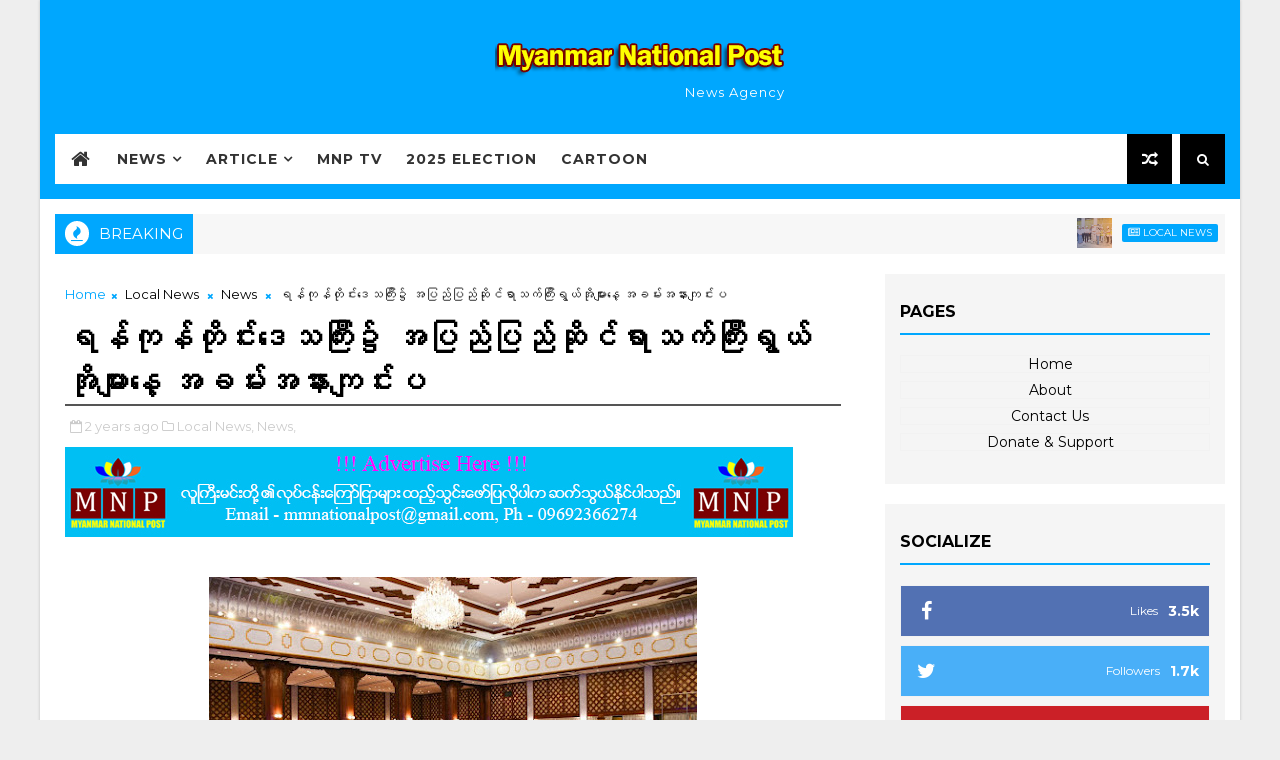

--- FILE ---
content_type: text/html; charset=utf-8
request_url: https://www.google.com/recaptcha/api2/aframe
body_size: 267
content:
<!DOCTYPE HTML><html><head><meta http-equiv="content-type" content="text/html; charset=UTF-8"></head><body><script nonce="CcolPIJZvSLNcGbUPa17lA">/** Anti-fraud and anti-abuse applications only. See google.com/recaptcha */ try{var clients={'sodar':'https://pagead2.googlesyndication.com/pagead/sodar?'};window.addEventListener("message",function(a){try{if(a.source===window.parent){var b=JSON.parse(a.data);var c=clients[b['id']];if(c){var d=document.createElement('img');d.src=c+b['params']+'&rc='+(localStorage.getItem("rc::a")?sessionStorage.getItem("rc::b"):"");window.document.body.appendChild(d);sessionStorage.setItem("rc::e",parseInt(sessionStorage.getItem("rc::e")||0)+1);localStorage.setItem("rc::h",'1769428840894');}}}catch(b){}});window.parent.postMessage("_grecaptcha_ready", "*");}catch(b){}</script></body></html>

--- FILE ---
content_type: text/javascript; charset=UTF-8
request_url: https://www.mmnationalpost.com/feeds/posts/default?alt=json-in-script&max-results=5&callback=jQuery111009442798973025288_1769428836642&_=1769428836643
body_size: 8187
content:
// API callback
jQuery111009442798973025288_1769428836642({"version":"1.0","encoding":"UTF-8","feed":{"xmlns":"http://www.w3.org/2005/Atom","xmlns$openSearch":"http://a9.com/-/spec/opensearchrss/1.0/","xmlns$blogger":"http://schemas.google.com/blogger/2008","xmlns$georss":"http://www.georss.org/georss","xmlns$gd":"http://schemas.google.com/g/2005","xmlns$thr":"http://purl.org/syndication/thread/1.0","id":{"$t":"tag:blogger.com,1999:blog-3607369955431867982"},"updated":{"$t":"2026-01-26T18:30:19.382+06:30"},"category":[{"term":"News"},{"term":"Local News"},{"term":"Local NewsNews"},{"term":"International News"},{"term":"Covid-19"},{"term":"ဴLocal News"},{"term":"Article"},{"term":"Sport"},{"term":"Education"},{"term":"Terrorist Crime"},{"term":"Political"},{"term":"Election"},{"term":"Health"},{"term":"Drug"},{"term":"Speech"},{"term":"Business"},{"term":"Cartoon"},{"term":"Economic"},{"term":"Statement"},{"term":"Open Letter"},{"term":"Crime"},{"term":"New"},{"term":"Eartquake"},{"term":"Peace"},{"term":"Fake News"},{"term":"Poem"},{"term":"Interview"},{"term":"MNP TV"},{"term":"Agriculture"},{"term":"Story"},{"term":"Party"},{"term":"Law"},{"term":"Biography"},{"term":"Editorial"},{"term":"MEVM"},{"term":"Travel"},{"term":"Energy"},{"term":"Youth"},{"term":"Talk"},{"term":"Cele"},{"term":"Covid-19Local News"},{"term":"Life"},{"term":"Sele News"},{"term":"ဴ"},{"term":"Accident"},{"term":"EV"},{"term":"Food"},{"term":"Help"},{"term":"Job"},{"term":"Kachin"},{"term":"N"},{"term":"Newspaper"},{"term":"PR System"},{"term":"Trade"},{"term":"Weather"},{"term":"Yangon"}],"title":{"type":"text","$t":"Myanmar National Post"},"subtitle":{"type":"html","$t":"News Agency"},"link":[{"rel":"http://schemas.google.com/g/2005#feed","type":"application/atom+xml","href":"https:\/\/www.mmnationalpost.com\/feeds\/posts\/default"},{"rel":"self","type":"application/atom+xml","href":"https:\/\/www.blogger.com\/feeds\/3607369955431867982\/posts\/default?alt=json-in-script\u0026max-results=5"},{"rel":"alternate","type":"text/html","href":"https:\/\/www.mmnationalpost.com\/"},{"rel":"hub","href":"http://pubsubhubbub.appspot.com/"},{"rel":"next","type":"application/atom+xml","href":"https:\/\/www.blogger.com\/feeds\/3607369955431867982\/posts\/default?alt=json-in-script\u0026start-index=6\u0026max-results=5"}],"author":[{"name":{"$t":"Naung Taw Lay"},"uri":{"$t":"http:\/\/www.blogger.com\/profile\/05925891103815190110"},"email":{"$t":"noreply@blogger.com"},"gd$image":{"rel":"http://schemas.google.com/g/2005#thumbnail","width":"16","height":"16","src":"https:\/\/img1.blogblog.com\/img\/b16-rounded.gif"}}],"generator":{"version":"7.00","uri":"http://www.blogger.com","$t":"Blogger"},"openSearch$totalResults":{"$t":"59030"},"openSearch$startIndex":{"$t":"1"},"openSearch$itemsPerPage":{"$t":"5"},"entry":[{"id":{"$t":"tag:blogger.com,1999:blog-3607369955431867982.post-6985695041109574691"},"published":{"$t":"2026-01-26T17:02:00.004+06:30"},"updated":{"$t":"2026-01-26T17:02:20.985+06:30"},"category":[{"scheme":"http://www.blogger.com/atom/ns#","term":"Local News"},{"scheme":"http://www.blogger.com/atom/ns#","term":"News"}],"title":{"type":"text","$t":"ပြည်ထောင်စုဝန်ကြီး ဦးမောင်မောင်အုန်း ဝဇီရာရုပ်ရှင်ရုံ အဆင့်မြှင့်တင်ရေးလုပ်ငန်းများ ဆောင်ရွက်နေမှုနှင့် စာဆိုဗိမာန်သုံးထပ် (RC) အဆောက်အအုံတည်ဆောက်နေမှု ကြည့်ရှုစစ်ဆေး"},"content":{"type":"html","$t":"\u003Cdiv class=\"separator\" style=\"clear: both; text-align: center;\"\u003E\u003Ca href=\"https:\/\/blogger.googleusercontent.com\/img\/b\/R29vZ2xl\/AVvXsEjQU7c0U4nswtWyUjkLEz9wDklWtAE4EKshV5jJcJSEvRfscRJK67kdQm_MksqjPcugWOKD9OUzq2897yAnjTgMshiAdHVWoDwrmBnSdpoRKkBf5M4U_ObSZyvrrZbf1rUVIxdgARZkKw4zjxIY-BY8E5_xU6hjhT4Ghvgc8uhw9rLXiZ7ELRinXeTDo1Y\/s1457\/074.jpg\" imageanchor=\"1\" style=\"margin-left: 1em; margin-right: 1em;\"\u003E\u003Cimg border=\"0\" data-original-height=\"971\" data-original-width=\"1457\" height=\"426\" src=\"https:\/\/blogger.googleusercontent.com\/img\/b\/R29vZ2xl\/AVvXsEjQU7c0U4nswtWyUjkLEz9wDklWtAE4EKshV5jJcJSEvRfscRJK67kdQm_MksqjPcugWOKD9OUzq2897yAnjTgMshiAdHVWoDwrmBnSdpoRKkBf5M4U_ObSZyvrrZbf1rUVIxdgARZkKw4zjxIY-BY8E5_xU6hjhT4Ghvgc8uhw9rLXiZ7ELRinXeTDo1Y\/w640-h426\/074.jpg\" width=\"640\" \/\u003E\u003C\/a\u003E\u003C\/div\u003E\u003Cbr \/\u003E\u003Cp\u003Eရန်ကုန်၊ ဇန်နဝါရီ ၂၆\u003C\/p\u003E\u003Cp\u003Eပြန်ကြားရေးဝန်ကြီးဌာန ပြည်ထောင်စုဝန်ကြီး ဦးမောင်မောင်အုန်းသည် ယမန်နေ့က ရန်ကုန်မြို့ ကျောက်တံတားမြို့နယ် ဗိုလ်ချုပ်အောင်ဆန်းလမ်းမပေါ်ရှိ ဝဇီရာရုပ်ရှင်ရုံအား နိုင်ငံတကာအဆင့်မီ ဂုဏ်ပြုခံကဇာတ်ရုံအဖြစ် အဆင့်မြှင့်တင်ဆောင်ရွက်နေမှုနှင့် မင်္ဂလာတောင်ညွန့်မြို့နယ် ဥယျာဉ်ရပ်ကွက် ဗိုလ်မင်းခေါင်လမ်းရှိ အမှတ် (၁၈-A) ၌ စာဆိုဗိမာန်သုံးထပ် (RC) အဆောက်အအုံတည်ဆောက်နေမှုတို့ကို ကြည့်ရှုစစ်ဆေးသည်။\u003C\/p\u003E\u003Cp\u003Eဦးစွာ ဝဇီရာရုပ်ရှင်ရုံအဆင့် မြှင့်တင်နေမှုလုပ်ငန်းများကို ကြည့်ရှုစစ်ဆေးရာ မြန်မာနိုင်ငံဗိသုကာကောင်စီဥက္ကဋ္ဌ ဦးဝင်းဇော်နှင့် ရွှေတောင်ကုမ္ပဏီမှ တာဝန်ရှိသူများက ဝဇီရာရုပ်ရှင်ရုံ အဆင့်မြှင့်တင်ရေးလုပ်ငန်းများအပိုင်း လိုက်ဆောင်ရွက်နေမှုအခြေအနေများကို ရှင်းလင်းတင်ပြကြသည်။\u003C\/p\u003E\u003Cp\u003Eထို့နောက် ပြည်ထောင်စုဝန်ကြီးက ဝဇီရာရုပ်ရှင်ရုံကို နိုင်ငံတော်အကြီးအကဲ၏ လမ်းညွှန်ချက်နှင့်အညီ မူလလက်ရာမပျက်စေဘဲ နိုင်ငံတကာအဆင့်မီ ဂုဏ်ပြုခံကဇာတ်ရုံအဖြစ် အဆင့်မြှင့်တင်ဆောင်ရွက်လျက်ရှိပါကြောင်း၊ ထိုသို့ဆောင်ရွက်ရာတွင် မြန်မာနိုင်ငံဗိသုကာကောင်စီနှင့် မြန်မာနိုင်ငံအင်ဂျင်နီယာ ကောင်စီတို့၏ Assessment Report များကိုအခြေခံ၍ ဆောင်ရွက်ရမည်ဖြစ်ပါကြောင်း၊ အဆောက်အအုံသက်တမ်းသည် နှစ်ပေါင်း ၁၀၀ ကျော် သက်တမ်းရှိနေပြီး မြန်မာနိုင်ငံတွင် တစ်ခုတည်းသော ဂုဏ်ပြုခံကဇာတ်ရုံအဖြစ် တန်ဖိုးထားထိန်းသိမ်းရမည်ဖြစ်ပါကြောင်း၊ လုပ်ငန်းများ ဆောင်ရွက်ရာတွင် ယခင်က လုပ်ငန်းလျာထားခဲ့သည့် ပြုပြင်မွမ်းမံခြင်းအဆင့်နှင့် မလုံလောက်ဘဲ အဆင့်မြှင့်တင်ပြုပြင်ခြင်း Retrofitting နှင့် Upgrading လုပ်ငန်းများကိုပါ မလွှဲမရှောင်သာ ဆောင်ရွက်ခဲ့ရသည့်အတွက် မူလလျာထားချက်ထက် ကုန်ကျငွေပိုမိုများပြားလာသည်ကို တွေ့ရပါကြောင်း၊ အများပြည်သူဝင်ထွက်အသုံးပြုမည့် ကဇာတ်ရုံဖြစ်ပြီး ဘေးကင်းလုံခြုံရန်လိုအပ်ခြင်း၊ နိုင်ငံတကာဂုဏ်ပြုခံ ကဇာတ်ရုံဂုဏ်အင်္ဂါအဆင့်အတန်းနှင့် ကိုက်ညီရန် လိုအပ်ခြင်းတို့ကြောင့် စနစ်တကျ ပြုပြင်ပေးကြစေလိုပါကြောင်း ပြောကြားသည်။\u003C\/p\u003E\u003Cp\u003Eထို့နောက် ဝဇီရာရုပ်ရှင်ရုံရှေ့ မြန်မာ့မီးရထားပိုင်မြေနေရာတွင် ယာဉ်ရပ်နားရန် နေရာလျာထားဆောင်ရွက်သွားမည့်နေရာကို ကြည့်ရှုစစ်ဆေးသည်။\u003C\/p\u003E\u003Cp\u003Eဆက်လက်၍ စာဆိုဗိမာန် သုံးထပ် (RC) အဆောက်အအုံတည်ဆောက်ရေး လုပ်ငန်းခွင်သို့ ရောက်ရှိရာ ရှင်းလင်းဆောင်ခန်းမ၌ ပုံနှိပ်ရေးနှင့် ထုတ်ဝေရေးဦးစီးဌာန ညွှန်ကြားရေးမှူးချုပ်နှင့် စာဆိုဗိမာန်ကို တာဝန်ယူတည်ဆောက်နေသည့် Myanmar Land \u0026amp; Development Ltd Project Director တို့က စာဆိုဗိမာန်အဆောက်အအုံ ၈၈ ရာခိုင်နှုန်း တည်ဆောက်ပြီးစီးနေမှုနှင့် စပ်လျဉ်း၍ ရှင်းလင်းတင်ပြကြသည်။\u003C\/p\u003E\u003Cp\u003Eယင်းနောက် ပြည်ထောင်စုဝန်ကြီးက စာဆိုဗိမာန်အဆောက်အအုံကို သတ်မှတ်ချိန်အတွင်း အချိန်မီပြီးစီးရန်နှင့် အရည်အသွေးနှင့် ကြံ့ခိုင်မှုအပိုင်းကို အထူးဂရုပြုရန်၊ အရည်အသွေးစစ်ဆေးရေးအဖွဲ့ကလည်း အထူးကြပ်မတ်စစ်ဆေးရန်၊ စာဆိုဗိမာန်တွင် စာပေ၊ ဂီတ၊ သဘင်နှင့် ပတ်သက်ပြီး ပြသနိုင်ရေးသက်ဆိုင်ရာကဏ္ဍအလိုက် ပညာရှင်ကြီးများ၏ အကြံဉာဏ်ကိုရယူကာ ပေါင်းစပ်ညှိနှိုင်းဆောင်ရွက်သွားကြရန်၊ ပြတိုက်အတွင်း ပြသမည့် ပစ္စည်းများကိုလည်း အချိန်မီစုဆောင်းထားရန်၊ စာဆိုဗိမာန်အဆောက်အအုံဝင်း အတွင်း\/ အပြင် သာယာလှပစေရေးသစ်ပင်၊ ပန်းမန်အလှပင်များ စနစ်တကျစိုက်ပျိုးထားရှိရန်၊ အရည်အသွေးပြည့်မီသည့် ဆောက်လုပ်ရေးလုပ်ငန်းသုံးပစ္စည်းများကိုသာ အသုံးပြုရန်၊ နိုင်ငံတော်အဆင့် အဆောက်အအုံဖြစ်သည့်အပြင် အိန္ဒိယ-မြန်မာ ချစ်ကြည်ရေးအထိမ်းအမှတ် အဆောက်အအုံဖြစ်သည့်အတွက် စာဆိုဗိမာန်ကို စနစ်တကျဖြစ်စေရေး ညှိနှိုင်းဆောင်ရွက်ကြရန် မှာကြားသည်။\u003C\/p\u003E\u003Cp\u003Eထို့နောက် စာဆိုဗိမာန်သုံးထပ် (RC) အဆောက်အအုံ တည်ဆောက်နေမှုကို လှည့်လည်ကြည့်ရှုစစ်ဆေးခဲ့သည်။\u003C\/p\u003E\u003Cp\u003E\u003Cbr \/\u003E\u003C\/p\u003E\u003Cp\u003E#MNP #News\u0026nbsp;\u003C\/p\u003E"},"link":[{"rel":"replies","type":"application/atom+xml","href":"https:\/\/www.mmnationalpost.com\/feeds\/6985695041109574691\/comments\/default","title":"Post Comments"},{"rel":"replies","type":"text/html","href":"https:\/\/www.mmnationalpost.com\/2026\/01\/rc.html#comment-form","title":"0 Comments"},{"rel":"edit","type":"application/atom+xml","href":"https:\/\/www.blogger.com\/feeds\/3607369955431867982\/posts\/default\/6985695041109574691"},{"rel":"self","type":"application/atom+xml","href":"https:\/\/www.blogger.com\/feeds\/3607369955431867982\/posts\/default\/6985695041109574691"},{"rel":"alternate","type":"text/html","href":"https:\/\/www.mmnationalpost.com\/2026\/01\/rc.html","title":"ပြည်ထောင်စုဝန်ကြီး ဦးမောင်မောင်အုန်း ဝဇီရာရုပ်ရှင်ရုံ အဆင့်မြှင့်တင်ရေးလုပ်ငန်းများ ဆောင်ရွက်နေမှုနှင့် စာဆိုဗိမာန်သုံးထပ် (RC) အဆောက်အအုံတည်ဆောက်နေမှု ကြည့်ရှုစစ်ဆေး"}],"author":[{"name":{"$t":"Ko Lay Naung"},"uri":{"$t":"http:\/\/www.blogger.com\/profile\/05233866644847805210"},"email":{"$t":"noreply@blogger.com"},"gd$image":{"rel":"http://schemas.google.com/g/2005#thumbnail","width":"16","height":"16","src":"https:\/\/img1.blogblog.com\/img\/b16-rounded.gif"}}],"media$thumbnail":{"xmlns$media":"http://search.yahoo.com/mrss/","url":"https:\/\/blogger.googleusercontent.com\/img\/b\/R29vZ2xl\/AVvXsEjQU7c0U4nswtWyUjkLEz9wDklWtAE4EKshV5jJcJSEvRfscRJK67kdQm_MksqjPcugWOKD9OUzq2897yAnjTgMshiAdHVWoDwrmBnSdpoRKkBf5M4U_ObSZyvrrZbf1rUVIxdgARZkKw4zjxIY-BY8E5_xU6hjhT4Ghvgc8uhw9rLXiZ7ELRinXeTDo1Y\/s72-w640-h426-c\/074.jpg","height":"72","width":"72"},"thr$total":{"$t":"0"}},{"id":{"$t":"tag:blogger.com,1999:blog-3607369955431867982.post-4227876274492524058"},"published":{"$t":"2026-01-26T16:56:00.004+06:30"},"updated":{"$t":"2026-01-26T16:56:27.908+06:30"},"category":[{"scheme":"http://www.blogger.com/atom/ns#","term":"Local NewsNews"}],"title":{"type":"text","$t":"ကရသူရိမြို့၌ ကျောင်းသား၊ ကျောင်းသူများ စာဖတ်စွမ်းရည်မြင့်မားရေး စာဖတ်ဝိုင်းပြုလုပ်"},"content":{"type":"html","$t":"\u003Cp\u003E\u0026nbsp;\u003C\/p\u003E\u003Cdiv class=\"separator\" style=\"clear: both; text-align: center;\"\u003E\u003Ca href=\"https:\/\/blogger.googleusercontent.com\/img\/a\/AVvXsEi4Z5N-JYh-9iN0W0zDaI48dnVukCLqT7miWLqlJXE8HH73yzO0Tz4_ILbozy2HycMXdENAKrzI_omOgjO0CmLQWt9Ia5YEjBOUK4svs_72QS6RbnJJGIdTbWe5OtmVhd-Qj5vz-z9nRof1B-EcRyJWCNUEBLkEOywHBhFoKE0rWhq_-sPFDLujspUy6hM\" style=\"margin-left: 1em; margin-right: 1em;\"\u003E\u003Cimg alt=\"\" data-original-height=\"932\" data-original-width=\"1398\" height=\"213\" src=\"https:\/\/blogger.googleusercontent.com\/img\/a\/AVvXsEi4Z5N-JYh-9iN0W0zDaI48dnVukCLqT7miWLqlJXE8HH73yzO0Tz4_ILbozy2HycMXdENAKrzI_omOgjO0CmLQWt9Ia5YEjBOUK4svs_72QS6RbnJJGIdTbWe5OtmVhd-Qj5vz-z9nRof1B-EcRyJWCNUEBLkEOywHBhFoKE0rWhq_-sPFDLujspUy6hM\" width=\"320\" \/\u003E\u003C\/a\u003E\u003C\/div\u003E\u003Cbr \/\u003E\u003Cp\u003E\u003C\/p\u003E\u003Cp\u003Eကရသူရိ\u0026nbsp; ၊ ဇန်နဝါရီ ၂၆\u003C\/p\u003E\u003Cp\u003Eတနင်္သာရီတိုင်းဒေသကြီး၊ ဘုတ်ပြင်းခရိုင်၊\u0026nbsp; ကရသူရိမြို့၌ ကျောင်းသား၊ ကျောင်းသူများ စာဖတ်သည့် အလေ့အကျင့်ကောင်းများရရှိပြီး စာဖတ်စွမ်းရည်မြင့်မားရေး စာဖတ်ဝိုင်းကို ဇန်နဝါရီလ ၂၆ ရက်\u0026nbsp; နံနက် ၁၀ နာရီက အခြေခံပညာအထက်တန်းကျောင်း၌ ပြုလုပ်သည်။\u003C\/p\u003E\u003Cp\u003Eကျောင်းသား၊ ကျောင်းသူများ၏ လူမှုဘဝတိုးတက်မြင့်မားရေးသည် စာဖတ်ခြင်း၏ အစဖြစ်သည့်အတွက် ကျောင်းစာများသာမက ပြင်ပအသိပညာ\/အတတ်ပညာ ဗဟုသုတများရရှိရေး စာအုပ်\/စာပေများကို ဖတ်ရှုရန်လိုအပ်သည့်အတွက် စာဖတ်ရန်နည်းလမ်းကောင်းများကို ပြန်ကြားရေးနှင့်ပြည်သူ့ဆက်ဆံရေးဦးစီးဌာန၊ ရုပ်သံကျွမ်းကျင်-၃က စာပေဖတ်ရှုပုံ၊ ဖတ်ရှုနည်းများ၊ မိမိစိတ်ဝင်စားရာစာအုပ်၊ စာပေများရွေးချယ်ဖတ်ရှုမှု၊ တစ်ဦးချင်းအလိုက်ဖတ်ရှုခြင်း၊ စုပေါင်းဖတ်ရှုခြင်းတို့ဖြင့် ဖတ်ရှုခဲ့ကြောင်းသိရသည်။\u003C\/p\u003E\u003Cp\u003Eကရသူရိ\u003C\/p\u003E\u003Cp\u003Ehttps:\/\/t.me\/MyanmarNationalPost\u003C\/p\u003E"},"link":[{"rel":"replies","type":"application/atom+xml","href":"https:\/\/www.mmnationalpost.com\/feeds\/4227876274492524058\/comments\/default","title":"Post Comments"},{"rel":"replies","type":"text/html","href":"https:\/\/www.mmnationalpost.com\/2026\/01\/blog-post_265.html#comment-form","title":"0 Comments"},{"rel":"edit","type":"application/atom+xml","href":"https:\/\/www.blogger.com\/feeds\/3607369955431867982\/posts\/default\/4227876274492524058"},{"rel":"self","type":"application/atom+xml","href":"https:\/\/www.blogger.com\/feeds\/3607369955431867982\/posts\/default\/4227876274492524058"},{"rel":"alternate","type":"text/html","href":"https:\/\/www.mmnationalpost.com\/2026\/01\/blog-post_265.html","title":"ကရသူရိမြို့၌ ကျောင်းသား၊ ကျောင်းသူများ စာဖတ်စွမ်းရည်မြင့်မားရေး စာဖတ်ဝိုင်းပြုလုပ်"}],"author":[{"name":{"$t":"May Tinzar"},"uri":{"$t":"http:\/\/www.blogger.com\/profile\/04705036534735167962"},"email":{"$t":"noreply@blogger.com"},"gd$image":{"rel":"http://schemas.google.com/g/2005#thumbnail","width":"16","height":"16","src":"https:\/\/img1.blogblog.com\/img\/b16-rounded.gif"}}],"media$thumbnail":{"xmlns$media":"http://search.yahoo.com/mrss/","url":"https:\/\/blogger.googleusercontent.com\/img\/a\/AVvXsEi4Z5N-JYh-9iN0W0zDaI48dnVukCLqT7miWLqlJXE8HH73yzO0Tz4_ILbozy2HycMXdENAKrzI_omOgjO0CmLQWt9Ia5YEjBOUK4svs_72QS6RbnJJGIdTbWe5OtmVhd-Qj5vz-z9nRof1B-EcRyJWCNUEBLkEOywHBhFoKE0rWhq_-sPFDLujspUy6hM=s72-c","height":"72","width":"72"},"thr$total":{"$t":"0"}},{"id":{"$t":"tag:blogger.com,1999:blog-3607369955431867982.post-7559556097335487123"},"published":{"$t":"2026-01-26T16:51:00.007+06:30"},"updated":{"$t":"2026-01-26T16:51:47.811+06:30"},"category":[{"scheme":"http://www.blogger.com/atom/ns#","term":"Local NewsNews"}],"title":{"type":"text","$t":" လိပ်သိုဒေသတွင် ရာသီစာဆေးဖက်ဝင် မလွှပွင့်များ ပေါ်ဉီးစအချိန် လိုက်လံကောက်ယူသူ များပြားလျက်ရှိ"},"content":{"type":"html","$t":"\u003Cp\u003E\u003C\/p\u003E\u003Cdiv class=\"separator\" style=\"clear: both; text-align: center;\"\u003E\u003Ca href=\"https:\/\/blogger.googleusercontent.com\/img\/a\/AVvXsEj7IFZPUbftcILywur3ypTxa3Qdc374inoADGxSK-9YY19ayegj4xCwBpyOTYIxKBlm5Q_z9NJf_DbaQIEgS3uXCaPb03qoN4w6Tc54Kc4V9UAfHNDXId2MEXRgpUH_XzRMiStqCGoVIG17Xsyql4AIVxfuaYXeqPsMnd_LmnGGixX8--T4_WEhyFbwxXo\" style=\"margin-left: 1em; margin-right: 1em;\"\u003E\u003Cimg alt=\"\" data-original-height=\"780\" data-original-width=\"1040\" height=\"240\" src=\"https:\/\/blogger.googleusercontent.com\/img\/a\/AVvXsEj7IFZPUbftcILywur3ypTxa3Qdc374inoADGxSK-9YY19ayegj4xCwBpyOTYIxKBlm5Q_z9NJf_DbaQIEgS3uXCaPb03qoN4w6Tc54Kc4V9UAfHNDXId2MEXRgpUH_XzRMiStqCGoVIG17Xsyql4AIVxfuaYXeqPsMnd_LmnGGixX8--T4_WEhyFbwxXo\" width=\"320\" \/\u003E\u003C\/a\u003E\u003C\/div\u003E\u003Cbr \/\u003E\u003Cbr \/\u003E\u003Cp\u003E\u003C\/p\u003E\u003Cp\u003Eလိပ်သို\u0026nbsp; ၊ ဇန်နဝါရီ ၂၆\u003C\/p\u003E\u003Cp\u003Eကရင်ပြည်နယ်၊ သံတောင်ကြီးမြို့နယ်၊ လိပ်သိုဒေသသည် တောင်ကုန်းတောင်တန်း ထူထပ်ပေါများသော တောင်ပေါ်ဒေသဖြစ်သည့်အားလျော်စွာ တောတောင်များနှင့် ဥယျာဉ်ခြံများတွင် သဘာဝအလျောက် ပေါက်ရောက်လျက်ရှိနေသော မလွှပင်ကြီးများမှာ ယခုအချိန်တွင် စတင်ပွင့်နေပြီဖြစ်ရာ ရာသီစာဆေးဖက်ဝင်မလွှပွင့်များကို လိုက်လံကောက်ယူစုဆောင်းသူ များပြားလျက်ရှိနေကြောင်း သိရသည်။\u003C\/p\u003E\u003Cp\u003Eမလွှပွင့်သည် ဆေးဘက်ဝင်သော ဒေသထွက်ကျေးလက်အစားအစာဖြစ်ကာ မလွှပွင့်ကိုပြုတ်၍ အတို့အမြှုပ်အဖြစ်လည်းကောင်း၊ မလွှပွင့်၏အလယ်မှ ဝတ်ဆံကိုဖြုတ်၍ အခါးအရသာလျော့စေရန် ရေနွေးဖျောပြီး သုပ်စား၍လည်းကောင်း၊ အသားငါး၊ ငါးပိနှင့်ရောချက်၍လည်းကောင်း၊ မလွှပွင့်ခြောက်များကို ရေနွေးတွင်ခတ်၍ ရေနွေးကြမ်းအဖြစ်လည်းကောင်း ပြုလုပ်စားသုံးကြသည်။\u003C\/p\u003E\u003Cp\u003Eလိပ်သိုဒေသတွင် သဘာဝအလျောက် ပေါက်ရောက်လျက်ရှိနေသော မလွှပင်များကို ခုတ်ယူသုံးစွဲမှုများကြောင့် မလွှပင်များ ရှားပါးလာလျက်ရှိနေသဖြင့် ဒေသခံအချို့မှာ မိမိတို့ အိမ်ခြံဝင်းနှင့် ဥယျာဉ်ခြံအတွင်းရှိ မလွှပင်များကို ပြုစုထိန်းသိမ်းလာကြကြောင်း၊ ဒေသခံအချို့မှာ ဆေးဖက်ဝင်မလွှပွင့်များအား တာရှည်အထားခံ စားသုံးနိုင်စေရန်အတွက် ကောက်ယူစုဆောင်း နေလှန်းအခြောက်ခံပြီး သိုလှောင်ထားကြကြောင်း သိရသည်။\u003C\/p\u003E\u003Cp\u003E\u003Cbr \/\u003E\u003C\/p\u003E\u003Cp\u003Eနော်ဖလောရင်း\u003C\/p\u003E\u003Cp\u003Ehttps:\/\/t.me\/MyanmarNationalPost\u003C\/p\u003E"},"link":[{"rel":"replies","type":"application/atom+xml","href":"https:\/\/www.mmnationalpost.com\/feeds\/7559556097335487123\/comments\/default","title":"Post Comments"},{"rel":"replies","type":"text/html","href":"https:\/\/www.mmnationalpost.com\/2026\/01\/blog-post_162.html#comment-form","title":"0 Comments"},{"rel":"edit","type":"application/atom+xml","href":"https:\/\/www.blogger.com\/feeds\/3607369955431867982\/posts\/default\/7559556097335487123"},{"rel":"self","type":"application/atom+xml","href":"https:\/\/www.blogger.com\/feeds\/3607369955431867982\/posts\/default\/7559556097335487123"},{"rel":"alternate","type":"text/html","href":"https:\/\/www.mmnationalpost.com\/2026\/01\/blog-post_162.html","title":" လိပ်သိုဒေသတွင် ရာသီစာဆေးဖက်ဝင် မလွှပွင့်များ ပေါ်ဉီးစအချိန် လိုက်လံကောက်ယူသူ များပြားလျက်ရှိ"}],"author":[{"name":{"$t":"May Tinzar"},"uri":{"$t":"http:\/\/www.blogger.com\/profile\/04705036534735167962"},"email":{"$t":"noreply@blogger.com"},"gd$image":{"rel":"http://schemas.google.com/g/2005#thumbnail","width":"16","height":"16","src":"https:\/\/img1.blogblog.com\/img\/b16-rounded.gif"}}],"media$thumbnail":{"xmlns$media":"http://search.yahoo.com/mrss/","url":"https:\/\/blogger.googleusercontent.com\/img\/a\/AVvXsEj7IFZPUbftcILywur3ypTxa3Qdc374inoADGxSK-9YY19ayegj4xCwBpyOTYIxKBlm5Q_z9NJf_DbaQIEgS3uXCaPb03qoN4w6Tc54Kc4V9UAfHNDXId2MEXRgpUH_XzRMiStqCGoVIG17Xsyql4AIVxfuaYXeqPsMnd_LmnGGixX8--T4_WEhyFbwxXo=s72-c","height":"72","width":"72"},"thr$total":{"$t":"0"}},{"id":{"$t":"tag:blogger.com,1999:blog-3607369955431867982.post-8715259992292319935"},"published":{"$t":"2026-01-26T16:40:00.007+06:30"},"updated":{"$t":"2026-01-26T16:40:39.152+06:30"},"category":[{"scheme":"http://www.blogger.com/atom/ns#","term":"Local NewsNews"}],"title":{"type":"text","$t":" လှိုင်းဘွဲမြို့နယ်တွင် အစိုးရပါဠိ ပထမပြန်စာမေးပွဲ စာအောင်လက်မှတ်နှင့်စာအောင်ဆုချီးမြှင့်သည့် စူဠဆုနှင်းသဘင် အခမ်းအနားကျင်းပ"},"content":{"type":"html","$t":"\u003Cp\u003E\u003Cbr \/\u003E\u003C\/p\u003E\u003Cp\u003E\u003C\/p\u003E\u003Cdiv class=\"separator\" style=\"clear: both; text-align: center;\"\u003E\u003Ca href=\"https:\/\/blogger.googleusercontent.com\/img\/a\/AVvXsEg8O7eSvnQ2rIExzeDYIr_NvNMbZvoh087lHL_r0xYT4BZKEbtb0-KZUmY0rlG6PvcprEf9Bl9cll1QEnUPjEfuWXYdzcCLrUBeCtmmOTMjQ5qq75rEgM9mWoKPX6MUwmGO7KqrEi5ZwCj-IteXBYJ4KU2n38iQR6_z6atN8AzWh3NQp_S65_oP2uLcgpg\" style=\"margin-left: 1em; margin-right: 1em;\"\u003E\u003Cimg alt=\"\" data-original-height=\"900\" data-original-width=\"1600\" height=\"360\" src=\"https:\/\/blogger.googleusercontent.com\/img\/a\/AVvXsEg8O7eSvnQ2rIExzeDYIr_NvNMbZvoh087lHL_r0xYT4BZKEbtb0-KZUmY0rlG6PvcprEf9Bl9cll1QEnUPjEfuWXYdzcCLrUBeCtmmOTMjQ5qq75rEgM9mWoKPX6MUwmGO7KqrEi5ZwCj-IteXBYJ4KU2n38iQR6_z6atN8AzWh3NQp_S65_oP2uLcgpg\" width=\"640\" \/\u003E\u003C\/a\u003E\u003C\/div\u003E\u003Cbr \/\u003E\u003Cbr \/\u003E\u003Cp\u003E\u003C\/p\u003E\u003Cp\u003Eလှိုင်းဘွဲ\u0026nbsp; ၊ ဇန်နဝါရီ ၂၆\u003C\/p\u003E\u003Cp\u003Eကရင်ပြည်နယ်၊ ဘားအံခရိုင်၊ လှိုင်းဘွဲမြို့နယ်တွင် ၂၀၂၅ ခုနှစ်၊ အစိုးရပါဠိပထမပြန်စာမေးပွဲတွင် အောင်မြင်တော်မူကြသည့် စာအောင်သံဃာတော်များအား စာအောင်လက်မှတ်နှင့်စာအောင်ဆုများ ဆက်ကပ်ချီးမြှင့်သည့် စူဠဆုနှင်းသဘင်အခမ်းအနားကို ယနေ့မွန်းလွဲ(၁) နာရီက မြို့မပရိယတ္တိ စာသင်တိုက်၌ ကျင်းပခဲ့သည်။\u003C\/p\u003E\u003Cp\u003Eရှေးဦးစွာ နမောတဿ သုံးကြိမ်ရွတ်ဆို၍ အခမ်းအနားဖွင့်လှစ်ပြီး ဆရာတော်၊ သံဃာတော်များထံမှ ငါးပါးသီလ ခံယူဆောက်တည်ခြင်း၊ ဩဝါဒကထာနှင့်မေတ္တာသုတ် ပရိတ်တရားတော်များ နာယူခြင်းတို့ကို ဆောက်ရွက်ခဲ့သည်။ ထို့နောက် အထူးပင့်ဆရာတော်နှင့်ကြီးကြပ်ရေးအဖွဲ့ဆရာတော်များအား လှူဖွယ်ဝတ္ထုများ ဆက်ကပ်လှူဒါန်းခြင်းခဲ့ကြပြီး အစိုးရပါဠိ ပထမပြန်စာမေးပွဲ စာအောင်သံဃာတော် ပထမလတ်တန်းတွင် (၁)ပါး၊ ပထမငယ်တန်းတွင် (၈)ပါး၊ အခြေပြုမူလတန်းတွင် (၂၀)ပါး စုစုပေါင်း (၂၉)ပါးအား စာအောင်လက်မှတ်နှင့် စာအောင်ဆုများအား ဆက်ကပ်ခြင်းတို့ကို ဆောင်ရွက်ခဲ့သည်။\u003C\/p\u003E\u003Cp\u003Eဆက်လက်၍ စေတနာရှင်၊ အလှူရှင်များက စာအောင်သံဃာတော်များအား လှူဖွယ်ဝတ္ထုများ ဆက်ကပ်လှူဒါန်းခဲ့ကြပြီး လှူဖွယ်ဝတ္ထုအစုစုတို့အတွက် ရေစက်သွန်းချ အမျှဝေခြင်းတို့ကို ဆောင်ရွက်ခဲ့ကြကြောင်း သိရသည်။\u003C\/p\u003E\u003Cp\u003Eစောဒိ\u003C\/p\u003E\u003Cp\u003Ehttps:\/\/t.me\/MyanmarNationalPost\u003C\/p\u003E"},"link":[{"rel":"replies","type":"application/atom+xml","href":"https:\/\/www.mmnationalpost.com\/feeds\/8715259992292319935\/comments\/default","title":"Post Comments"},{"rel":"replies","type":"text/html","href":"https:\/\/www.mmnationalpost.com\/2026\/01\/blog-post_512.html#comment-form","title":"0 Comments"},{"rel":"edit","type":"application/atom+xml","href":"https:\/\/www.blogger.com\/feeds\/3607369955431867982\/posts\/default\/8715259992292319935"},{"rel":"self","type":"application/atom+xml","href":"https:\/\/www.blogger.com\/feeds\/3607369955431867982\/posts\/default\/8715259992292319935"},{"rel":"alternate","type":"text/html","href":"https:\/\/www.mmnationalpost.com\/2026\/01\/blog-post_512.html","title":" လှိုင်းဘွဲမြို့နယ်တွင် အစိုးရပါဠိ ပထမပြန်စာမေးပွဲ စာအောင်လက်မှတ်နှင့်စာအောင်ဆုချီးမြှင့်သည့် စူဠဆုနှင်းသဘင် အခမ်းအနားကျင်းပ"}],"author":[{"name":{"$t":"May Tinzar"},"uri":{"$t":"http:\/\/www.blogger.com\/profile\/04705036534735167962"},"email":{"$t":"noreply@blogger.com"},"gd$image":{"rel":"http://schemas.google.com/g/2005#thumbnail","width":"16","height":"16","src":"https:\/\/img1.blogblog.com\/img\/b16-rounded.gif"}}],"media$thumbnail":{"xmlns$media":"http://search.yahoo.com/mrss/","url":"https:\/\/blogger.googleusercontent.com\/img\/a\/AVvXsEg8O7eSvnQ2rIExzeDYIr_NvNMbZvoh087lHL_r0xYT4BZKEbtb0-KZUmY0rlG6PvcprEf9Bl9cll1QEnUPjEfuWXYdzcCLrUBeCtmmOTMjQ5qq75rEgM9mWoKPX6MUwmGO7KqrEi5ZwCj-IteXBYJ4KU2n38iQR6_z6atN8AzWh3NQp_S65_oP2uLcgpg=s72-c","height":"72","width":"72"},"thr$total":{"$t":"0"}},{"id":{"$t":"tag:blogger.com,1999:blog-3607369955431867982.post-1635865497795163887"},"published":{"$t":"2026-01-26T16:36:00.007+06:30"},"updated":{"$t":"2026-01-26T16:36:49.972+06:30"},"category":[{"scheme":"http://www.blogger.com/atom/ns#","term":"Election"},{"scheme":"http://www.blogger.com/atom/ns#","term":"Local News"},{"scheme":"http://www.blogger.com/atom/ns#","term":"News"}],"title":{"type":"text","$t":"ပါတီစုံဒီမိုကရေစီအထွေထွေရွေးကောက်ပွဲ အပိုင်း (၃) သို့ လာရောက်လေ့လာကြသည့် နိုင်ငံတကာရွေးကောက်ပွဲစောင့်ကြည့်လေ့လာသူများအား ဂုဏ်ပြုညစာစားပွဲဖြင့်တည်ခင်း"},"content":{"type":"html","$t":"\u003Cdiv class=\"separator\" style=\"clear: both; text-align: center;\"\u003E\u003Ca href=\"https:\/\/blogger.googleusercontent.com\/img\/b\/R29vZ2xl\/AVvXsEiIZcqRn1dhN2SYs8P9iWILk_79rCcCfsl5qc2vQZsNri9XFqVW0dLbzgUoCUFwMnWP_DKSxnp9Jw32FDlN-mhXVd9Li2SBRJIhdaDnHfjJFCt3x6tRSFnRqmiz8GngcyMMScMPI3epVNB0VGFTwqMpGw0v2UmLftVWWCwNDDOVFCZ8GoDOcmJkus4KuiQ\/s1454\/073.jpg\" imageanchor=\"1\" style=\"margin-left: 1em; margin-right: 1em;\"\u003E\u003Cimg border=\"0\" data-original-height=\"969\" data-original-width=\"1454\" height=\"426\" src=\"https:\/\/blogger.googleusercontent.com\/img\/b\/R29vZ2xl\/AVvXsEiIZcqRn1dhN2SYs8P9iWILk_79rCcCfsl5qc2vQZsNri9XFqVW0dLbzgUoCUFwMnWP_DKSxnp9Jw32FDlN-mhXVd9Li2SBRJIhdaDnHfjJFCt3x6tRSFnRqmiz8GngcyMMScMPI3epVNB0VGFTwqMpGw0v2UmLftVWWCwNDDOVFCZ8GoDOcmJkus4KuiQ\/w640-h426\/073.jpg\" width=\"640\" \/\u003E\u003C\/a\u003E\u003C\/div\u003E\u003Cbr \/\u003E\u003Cp\u003Eနေပြည်တော်၊ ဇန်နဝါရီ ၂၆\u003C\/p\u003E\u003Cp\u003E၂၀၂၆ ခုနှစ် ဇန်နဝါရီ ၂၅ ရက်တွင် ကျင်းပပြီးစီးခဲ့သည့် ပါတီစုံဒီမိုကရေစီအထွေထွေရွေးကောက်ပွဲ အပိုင်း (၃) သို့ လာရောက်လေ့လာခဲ့ကြသည့် နိုင်ငံတကာရွေးကောက်ပွဲ စောင့်ကြည့်လေ့လာသူများအား တည်ခင်းဧည့်ခံသည့် ဂုဏ်ပြုညစာစားပွဲကို ယမန်နေ့ညနေပိုင်းတွင် ရန်ကုန်မြို့ရှိ Park Royal ဟိုတယ်၌ ကျင်းပသည်။\u003C\/p\u003E\u003Cp\u003Eညစာစားပွဲသို့ ပြည်ထောင်စုရွေးကောက်ပွဲကော်မရှင်ဥက္ကဋ္ဌ ဦးသန်းစိုး၊ ရန်ကုန်တိုင်းဒေသကြီး ဝန်ကြီးချုပ် ဦးစိုးသိန်း၊ ပြည်ထောင်စုရွေးကောက်ပွဲကော်မရှင်အဖွဲ့ဝင်များ၊ ရန်ကုန်တိုင်းဒေသကြီး သယံဇာတရေးရာဝန်ကြီး၊ ဘယ်လာရုစ်သမ္မတနိုင်ငံမှ ကိုယ်စားလှယ်အဖွဲ့၊ ကမ္ဘောဒီးယားနိုင်ငံ ရွေးကောက်ပွဲကော်မရှင်မှ ကိုယ်စားလှယ်အဖွဲ့၊ နီပေါနိုင်ငံ ရွေးကောက်ပွဲကော်မရှင်မှ ကိုယ်စားလှယ်အဖွဲ့၊ အင်ဒိုနီးရှားနိုင်ငံ ရွေးကောက်ပွဲကော်မရှင်မှ ကိုယ်စားလှယ်အဖွဲ့၊ ဗီယက်နမ်ဆိုရှယ်လစ်သမ္မတနိုင်ငံမှ ကိုယ်စားလှယ်အဖွဲ့၊ နီကာရာဂွါနိုင်ငံမှ ကိုယ်စားလှယ်အဖွဲ့၊ အိန္ဒိယနိုင်ငံမှ ကိုယ်စားလှယ်နှင့် International Conference of Asian Political Parties (ICAPP) အဖွဲ့မှ ကိုယ်စားလှယ်အဖွဲ့၊ ရန်ကုန်တိုင်းဒေသကြီး ရွေးကောက်ပွဲကော်မရှင်အဖွဲ့ခွဲမှ တာဝန်ရှိသူများ၊ ပြည်ထောင်စုရွေးကောက်ပွဲကော်မရှင်ရုံးမှ တာဝန်ရှိသူများ၊ ဌာနဆိုင်ရာတာဝန်ရှိသူများနှင့် ဖိတ်ကြားထားသော ဧည့်သည်တော်များ တက်ရောက်ကြသည်။\u003C\/p\u003E\u003Cp\u003Eဦးစွာ ပြည်ထောင်စုရွေးကောက်ပွဲကော်မရှင်ဥက္ကဋ္ဌက ရွေးကောက်ပွဲ၏ အရေးကြီးသည့် မှတ်တိုင်တစ်ခုဖြစ်သည့် ရွေးကောက်ပွဲအပိုင်း (၃) ကို အောင်မြင်စွာ ကျင်းပနိုင်ခဲ့ပြီဖြစ်ပါကြောင်း၊ ရွေးကောက်ပွဲတွင် အဆွေတော်တို့၏ ပါဝင်ဆောင်ရွက်ခဲ့မှုများကို ချီးကျူးမှတ်တမ်းတင်သည့်အနေဖြင့် ယနေ့ဂုဏ်ပြုညစာစားပွဲကို ကျင်းပပြုလုပ်ရခြင်း ဖြစ်ပါကြောင်း။\u003C\/p\u003E\u003Cp\u003Eရွေးကောက်ပွဲကျင်းပသည့် လုပ်ငန်းစဉ်တစ်လျှောက်လုံးတွင် ပါဝင်၍ စောင့်ကြည့်လေ့လာခဲ့ကြသည့်အတွက် မြန်မာနိုင်ငံတော်အစိုးရနှင့် မြန်မာနိုင်ငံ ပြည်သူများကိုယ်စား အထူးပင်ကျေးဇူးတင်ရှိပါကြောင်း၊ အဆွေတော်တို့၏ စောင့်ကြည့်လေ့လာမှုသည် လွတ်လပ်မှုနှင့် တရားမျှတမှု၊ ပွင့်လင်းမြင်သာမှုကို ခိုင်မာစေရုံသာမက ရွေးကောက်ပွဲကော်မရှင်၊ နိုင်ငံရေးပါတီများ၊ လွှတ်တော်ကိုယ်စားလှယ်လောင်းများ၊ မဲဆန္ဒရှင်ပြည်သူများနှင့် ရွေးကောက်ပွဲတွင် ပါဝင်သူအားလုံး၏ ယုံကြည်မှုကို ပိုမိုခိုင်မာစေမည်ဖြစ်ပါကြောင်း။\u003C\/p\u003E\u003Cp\u003Eနိုင်ငံရေးပါတီများ၊ ရွေးကောက်ပွဲကော်မရှင်အဖွဲ့ခွဲများ၊ မဲရုံအဖွဲ့ဝင်များ၊ လုံခြုံရေးတာဝန်ထမ်းဆောင်ကြသူများ၊ အရပ်ဘက်လူမှုအဖွဲ့အစည်းများ၊ ရွေးကောက်ပွဲ အောင်မြင်ရေးအတွက် အဘက်ဘက်မှ ကူညီဆောင်ရွက်ပေးခဲ့ကြသူများ၊ အထူးသဖြင့် နိုင်ငံသားတစ်ဦး၏ တာဝန်သိစိတ်ဖြင့် လာရောက်မဲပေးခဲ့ကြသည့် မဲဆန္ဒရှင်ပြည်သူများ၏ ကြိုးစားအားထုတ်မှုများကို အဆွေတော်တို့အနေဖြင့် မျက်ဝါးထင်ထင်မှတ်ကျောက်တင်နိုင်ခဲ့ပြီဖြစ်ပါကြောင်း၊ ပြည်သူများ၏ စိတ်အေးချမ်းသာယာ၊ ပျော်ရွှင်တက်ကြွစွာနှင့် နိုင်ငံ့အနာဂတ်အတွက် မဲပေးနေမှုများကို တွေ့မြင်သိရှိခဲ့ကြပြီး ဖြစ်ပါကြောင်း။\u003C\/p\u003E\u003Cp\u003Eယနေ့ အခမ်းအနားကတစ်ဆင့် မြန်မာနိုင်ငံနှင့် နိုင်ငံတကာအသိုင်းအဝိုင်းတို့အကြား ပူးပေါင်းဆောင်ရွက်မှုနှင့် နားလည်မှုကို ပိုမိုခိုင်မာစေမည်ဟု ယုံကြည်ပါကြောင်း၊ မိမိတို့နိုင်ငံ၏ စစ်မှန်ပြီး စည်းကမ်းပြည့်ဝသည့် ပါတီစုံဒီမိုကရေစီစနစ်ကို တည်ဆောက်ရာတွင် အထောက်အကူဖြစ်စေမည့် အဆွေတော်တို့၏ လေ့လာတွေ့ရှိချက်များနှင့် အကြံပြုချက်များကိုလည်း စောင့်မျှော်နေပါကြောင်း၊ ရွေးကောက်ပွဲအောင်မြင်စွာ ကျင်းပနိုင်မှုသည် မြန်မာနိုင်ငံ၏ ကောင်းမွန်သည့် အရွေ့တစ်ခုကို ဖော်ဆောင်နိုင်ခြင်း ဖြစ်ပါကြောင်း၊ ရွေးကောက်ပွဲ အပိုင်း (၃) ပိုင်းလုံးကို အောင်မြင်စွာ ကျင်းပနိုင်ခဲ့သည့်အတွက် အထူးပင်ဂုဏ်ယူဝမ်းမြောက်မိပါကြောင်းနှင့် တက်ရောက်လာကြသည့် အဆွေတော်တစ်ဦး တစ်ယောက်ချင်းစီကိုလည်း ကျေးဇူးတင်အသိအမှတ်ပြုပါကြောင်း ဂုဏ်ပြုစကားပြောကြားသည်။\u003C\/p\u003E\u003Cp\u003Eထို့နောက် ပြည်ထောင်စုရွေးကောက်ပွဲကော်မရှင်ဥက္ကဋ္ဌသည် ညစာစားပွဲသို့ တက်ရောက်လာကြသူများနှင့် ဂုဏ်ပြုညစာကို အတူတကွသုံးဆောင်ကြပြီး ညစာမသုံးဆောင်မီနှင့် သုံးဆောင်နေစဉ်အတွင်း သာသနာရေးနှင့် ယဉ်ကျေးမှုဝန်ကြီးဌာန၊ အနုပညာဦးစီးဌာန၊ ယဉ်ကျေးမှုအကအဖွဲ့၏ မြန်မာ့ရိုးရာယဉ်ကျေးမှုအဆိုအကများဖြင့် ဖျော်ဖြေတင်ဆက်မှုများကို ကြည့်ရှုအားပေးခဲ့ကြပြီး ဖျော်ဖြေတင်ဆက်မှုအပြီးတွင် အနုပညာဦးစီးဌာနအဖွဲ့များအား ဂုဏ်ပြုပန်းခြင်းများနှင့် ဂုဏ်ပြုငွေများ ပေးအပ်ချီးမြှင့်ခဲ့ကြောင်း သိရသည်။\u003C\/p\u003E\u003Cp\u003E\u003Cbr \/\u003E\u003C\/p\u003E\u003Cp\u003E#MNP #News\u0026nbsp;\u003C\/p\u003E"},"link":[{"rel":"replies","type":"application/atom+xml","href":"https:\/\/www.mmnationalpost.com\/feeds\/1635865497795163887\/comments\/default","title":"Post Comments"},{"rel":"replies","type":"text/html","href":"https:\/\/www.mmnationalpost.com\/2026\/01\/blog-post_362.html#comment-form","title":"0 Comments"},{"rel":"edit","type":"application/atom+xml","href":"https:\/\/www.blogger.com\/feeds\/3607369955431867982\/posts\/default\/1635865497795163887"},{"rel":"self","type":"application/atom+xml","href":"https:\/\/www.blogger.com\/feeds\/3607369955431867982\/posts\/default\/1635865497795163887"},{"rel":"alternate","type":"text/html","href":"https:\/\/www.mmnationalpost.com\/2026\/01\/blog-post_362.html","title":"ပါတီစုံဒီမိုကရေစီအထွေထွေရွေးကောက်ပွဲ အပိုင်း (၃) သို့ လာရောက်လေ့လာကြသည့် နိုင်ငံတကာရွေးကောက်ပွဲစောင့်ကြည့်လေ့လာသူများအား ဂုဏ်ပြုညစာစားပွဲဖြင့်တည်ခင်း"}],"author":[{"name":{"$t":"Ko Lay Naung"},"uri":{"$t":"http:\/\/www.blogger.com\/profile\/05233866644847805210"},"email":{"$t":"noreply@blogger.com"},"gd$image":{"rel":"http://schemas.google.com/g/2005#thumbnail","width":"16","height":"16","src":"https:\/\/img1.blogblog.com\/img\/b16-rounded.gif"}}],"media$thumbnail":{"xmlns$media":"http://search.yahoo.com/mrss/","url":"https:\/\/blogger.googleusercontent.com\/img\/b\/R29vZ2xl\/AVvXsEiIZcqRn1dhN2SYs8P9iWILk_79rCcCfsl5qc2vQZsNri9XFqVW0dLbzgUoCUFwMnWP_DKSxnp9Jw32FDlN-mhXVd9Li2SBRJIhdaDnHfjJFCt3x6tRSFnRqmiz8GngcyMMScMPI3epVNB0VGFTwqMpGw0v2UmLftVWWCwNDDOVFCZ8GoDOcmJkus4KuiQ\/s72-w640-h426-c\/073.jpg","height":"72","width":"72"},"thr$total":{"$t":"0"}}]}});

--- FILE ---
content_type: text/javascript; charset=UTF-8
request_url: https://www.mmnationalpost.com/feeds/comments/default?alt=json-in-script&max-results=5&callback=jQuery111009442798973025288_1769428836644&_=1769428836645
body_size: 1839
content:
// API callback
jQuery111009442798973025288_1769428836644({"version":"1.0","encoding":"UTF-8","feed":{"xmlns":"http://www.w3.org/2005/Atom","xmlns$openSearch":"http://a9.com/-/spec/opensearchrss/1.0/","xmlns$gd":"http://schemas.google.com/g/2005","id":{"$t":"tag:blogger.com,1999:blog-3607369955431867982.comments"},"updated":{"$t":"2025-09-04T11:41:39.759+06:30"},"title":{"type":"text","$t":"Myanmar National Post"},"link":[{"rel":"http://schemas.google.com/g/2005#feed","type":"application/atom+xml","href":"https:\/\/www.mmnationalpost.com\/feeds\/comments\/default"},{"rel":"self","type":"application/atom+xml","href":"https:\/\/www.blogger.com\/feeds\/3607369955431867982\/comments\/default?alt=json-in-script\u0026max-results=5"},{"rel":"alternate","type":"text/html","href":"http:\/\/www.mmnationalpost.com\/"},{"rel":"hub","href":"http://pubsubhubbub.appspot.com/"},{"rel":"next","type":"application/atom+xml","href":"https:\/\/www.blogger.com\/feeds\/3607369955431867982\/comments\/default?alt=json-in-script\u0026start-index=6\u0026max-results=5"}],"author":[{"name":{"$t":"Naung Taw Lay"},"uri":{"$t":"http:\/\/www.blogger.com\/profile\/05925891103815190110"},"email":{"$t":"noreply@blogger.com"},"gd$image":{"rel":"http://schemas.google.com/g/2005#thumbnail","width":"16","height":"16","src":"https:\/\/img1.blogblog.com\/img\/b16-rounded.gif"}}],"generator":{"version":"7.00","uri":"http://www.blogger.com","$t":"Blogger"},"openSearch$totalResults":{"$t":"16"},"openSearch$startIndex":{"$t":"1"},"openSearch$itemsPerPage":{"$t":"5"},"entry":[{"id":{"$t":"tag:blogger.com,1999:blog-3607369955431867982.post-6551396303908247506"},"published":{"$t":"2025-09-04T11:41:39.759+06:30"},"updated":{"$t":"2025-09-04T11:41:39.759+06:30"},"title":{"type":"text","$t":"ကိုယ်တွေ ဆို စပေးထဲက တခါမှ မရဖူးဘူး ရန်ကုန်မှာ .. ..."},"content":{"type":"html","$t":"ကိုယ်တွေ ဆို စပေးထဲက တခါမှ မရဖူးဘူး ရန်ကုန်မှာ .. ရပ်ကွက်ရုံးသွားပြောတော့လဲ ဗရမ်းဗတာတွေ လျှောက်ပြောနေတာ သူတို့ပဲ စားသွားပြီနေမှာ..  လုပ်စားဂွင်ကြီး"},"link":[{"rel":"edit","type":"application/atom+xml","href":"https:\/\/www.blogger.com\/feeds\/3607369955431867982\/616724505860028949\/comments\/default\/6551396303908247506"},{"rel":"self","type":"application/atom+xml","href":"https:\/\/www.blogger.com\/feeds\/3607369955431867982\/616724505860028949\/comments\/default\/6551396303908247506"},{"rel":"alternate","type":"text/html","href":"https:\/\/www.mmnationalpost.com\/2025\/09\/blog-post_40.html?showComment=1756962699759#c6551396303908247506","title":""}],"author":[{"name":{"$t":"Marix Naw"},"uri":{"$t":"https:\/\/www.blogger.com\/profile\/02392415676571201337"},"email":{"$t":"noreply@blogger.com"},"gd$image":{"rel":"http://schemas.google.com/g/2005#thumbnail","width":"16","height":"16","src":"https:\/\/img1.blogblog.com\/img\/b16-rounded.gif"}}],"thr$in-reply-to":{"xmlns$thr":"http://purl.org/syndication/thread/1.0","href":"https:\/\/www.mmnationalpost.com\/2025\/09\/blog-post_40.html","ref":"tag:blogger.com,1999:blog-3607369955431867982.post-616724505860028949","source":"http://www.blogger.com/feeds/3607369955431867982/posts/default/616724505860028949","type":"text/html"},"gd$extendedProperty":[{"name":"blogger.itemClass","value":"pid-1269778622"},{"name":"blogger.displayTime","value":"September 4, 2025 at 11:41 AM"}]},{"id":{"$t":"tag:blogger.com,1999:blog-3607369955431867982.post-4690941578610267254"},"published":{"$t":"2025-08-22T14:14:33.952+06:30"},"updated":{"$t":"2025-08-22T14:14:33.952+06:30"},"title":{"type":"text","$t":"ရန်ကုန် မှာ စစ်ရှောင်ရင်း နေနေတာ တစ်နှသ်ပြည့်ပြီ တ..."},"content":{"type":"html","$t":"ရန်ကုန် မှာ စစ်ရှောင်ရင်း နေနေတာ တစ်နှသ်ပြည့်ပြီ တခါမှ မရဖူးဘူး\u003Cbr \/\u003Eရပ်ကွက် ရုံးသွားပြောတာ ဟိုပြောဒီပြော လူတိုင်းမရဘူး ဘာညာနဲ့ သူတို့ပဲ စားသွားတာနေမှာ...  ဖောင်တင်ထားတာလဲ ဖေဖော်ဝါရီ လထဲ က အကြောင်းလဲ မပြန်ဘူး "},"link":[{"rel":"edit","type":"application/atom+xml","href":"https:\/\/www.blogger.com\/feeds\/3607369955431867982\/1156088983605350543\/comments\/default\/4690941578610267254"},{"rel":"self","type":"application/atom+xml","href":"https:\/\/www.blogger.com\/feeds\/3607369955431867982\/1156088983605350543\/comments\/default\/4690941578610267254"},{"rel":"alternate","type":"text/html","href":"https:\/\/www.mmnationalpost.com\/2025\/08\/blog-post_532.html?showComment=1755848673952#c4690941578610267254","title":""}],"author":[{"name":{"$t":"Marix Naw"},"uri":{"$t":"https:\/\/www.blogger.com\/profile\/02392415676571201337"},"email":{"$t":"noreply@blogger.com"},"gd$image":{"rel":"http://schemas.google.com/g/2005#thumbnail","width":"16","height":"16","src":"https:\/\/img1.blogblog.com\/img\/b16-rounded.gif"}}],"thr$in-reply-to":{"xmlns$thr":"http://purl.org/syndication/thread/1.0","href":"https:\/\/www.mmnationalpost.com\/2025\/08\/blog-post_532.html","ref":"tag:blogger.com,1999:blog-3607369955431867982.post-1156088983605350543","source":"http://www.blogger.com/feeds/3607369955431867982/posts/default/1156088983605350543","type":"text/html"},"gd$extendedProperty":[{"name":"blogger.itemClass","value":"pid-1269778622"},{"name":"blogger.displayTime","value":"August 22, 2025 at 2:14 PM"}]},{"id":{"$t":"tag:blogger.com,1999:blog-3607369955431867982.post-6637719245779589147"},"published":{"$t":"2025-08-12T19:10:31.921+06:30"},"updated":{"$t":"2025-08-12T19:10:31.921+06:30"},"title":{"type":"text","$t":"ကျယ်မတို့ဆို စပေးတဲ့ လထဲက မရပါဘူး ရပ်ကွက်ရုံးသွားပ..."},"content":{"type":"html","$t":"ကျယ်မတို့ဆို စပေးတဲ့ လထဲက မရပါဘူး ရပ်ကွက်ရုံးသွားပြောတာလဲ ဖောင်တင်ခဲ့ဆိုပြီး ခုထိအကြောင်းမပြန်ပါဘူး \u003Cbr \/\u003Eသာကေတမြို့နယ် ပါ။ \u003Cbr \/\u003Eဟိုဘက်လမ်းက စစ်ရှောင်တွေက ရကြတယ် ကျယ်မတို့နဲ့ တမြို့ထဲတွေပဲ "},"link":[{"rel":"edit","type":"application/atom+xml","href":"https:\/\/www.blogger.com\/feeds\/3607369955431867982\/8456067154012820364\/comments\/default\/6637719245779589147"},{"rel":"self","type":"application/atom+xml","href":"https:\/\/www.blogger.com\/feeds\/3607369955431867982\/8456067154012820364\/comments\/default\/6637719245779589147"},{"rel":"alternate","type":"text/html","href":"https:\/\/www.mmnationalpost.com\/2025\/08\/blog-post_971.html?showComment=1755002431921#c6637719245779589147","title":""}],"author":[{"name":{"$t":"Marix Naw"},"uri":{"$t":"https:\/\/www.blogger.com\/profile\/02392415676571201337"},"email":{"$t":"noreply@blogger.com"},"gd$image":{"rel":"http://schemas.google.com/g/2005#thumbnail","width":"16","height":"16","src":"https:\/\/img1.blogblog.com\/img\/b16-rounded.gif"}}],"thr$in-reply-to":{"xmlns$thr":"http://purl.org/syndication/thread/1.0","href":"https:\/\/www.mmnationalpost.com\/2025\/08\/blog-post_971.html","ref":"tag:blogger.com,1999:blog-3607369955431867982.post-8456067154012820364","source":"http://www.blogger.com/feeds/3607369955431867982/posts/default/8456067154012820364","type":"text/html"},"gd$extendedProperty":[{"name":"blogger.itemClass","value":"pid-1269778622"},{"name":"blogger.displayTime","value":"August 12, 2025 at 7:10 PM"}]},{"id":{"$t":"tag:blogger.com,1999:blog-3607369955431867982.post-2983143807610834460"},"published":{"$t":"2025-08-09T21:29:16.967+06:30"},"updated":{"$t":"2025-08-09T21:29:16.967+06:30"},"title":{"type":"text","$t":"တစ်ကြိမ်မှ မရဖူးဘူးရှင့် ရပ်ကွက် ရုံးကို သွားပြောတ..."},"content":{"type":"html","$t":"တစ်ကြိမ်မှ မရဖူးဘူးရှင့် ရပ်ကွက် ရုံးကို သွားပြောတော့လဲ ဖောင်တင်ခိုင်းပြီး ဘာမှ အကြောင်ူမပြန်တော့ဘူး ခုချိန်ထိ ဖေဖော်ဝါရီ လထဲက ဖောင်ဖြည့်ခဲ့တာ ကျယ်မတို့ ရဲ့ ဟိုဘက်လမ်းက သူတွေက ရတယ် ကျယ်မတို့ပဲ မရတာ ရှင့်... "},"link":[{"rel":"edit","type":"application/atom+xml","href":"https:\/\/www.blogger.com\/feeds\/3607369955431867982\/5478434186809024772\/comments\/default\/2983143807610834460"},{"rel":"self","type":"application/atom+xml","href":"https:\/\/www.blogger.com\/feeds\/3607369955431867982\/5478434186809024772\/comments\/default\/2983143807610834460"},{"rel":"alternate","type":"text/html","href":"https:\/\/www.mmnationalpost.com\/2025\/08\/blog-post_724.html?showComment=1754751556967#c2983143807610834460","title":""}],"author":[{"name":{"$t":"Marix Naw"},"uri":{"$t":"https:\/\/www.blogger.com\/profile\/02392415676571201337"},"email":{"$t":"noreply@blogger.com"},"gd$image":{"rel":"http://schemas.google.com/g/2005#thumbnail","width":"16","height":"16","src":"https:\/\/img1.blogblog.com\/img\/b16-rounded.gif"}}],"thr$in-reply-to":{"xmlns$thr":"http://purl.org/syndication/thread/1.0","href":"https:\/\/www.mmnationalpost.com\/2025\/08\/blog-post_724.html","ref":"tag:blogger.com,1999:blog-3607369955431867982.post-5478434186809024772","source":"http://www.blogger.com/feeds/3607369955431867982/posts/default/5478434186809024772","type":"text/html"},"gd$extendedProperty":[{"name":"blogger.itemClass","value":"pid-1269778622"},{"name":"blogger.displayTime","value":"August 9, 2025 at 9:29 PM"}]},{"id":{"$t":"tag:blogger.com,1999:blog-3607369955431867982.post-7454558960457915747"},"published":{"$t":"2024-08-24T14:03:03.353+06:30"},"updated":{"$t":"2024-08-24T14:03:03.353+06:30"},"title":{"type":"text","$t":"အမှုမှန်ပေါ်နိုင်ပါစေ\n"},"content":{"type":"html","$t":"အမှုမှန်ပေါ်နိုင်ပါစေ\u003Cbr \/\u003E"},"link":[{"rel":"edit","type":"application/atom+xml","href":"https:\/\/www.blogger.com\/feeds\/3607369955431867982\/8526907570316336836\/comments\/default\/7454558960457915747"},{"rel":"self","type":"application/atom+xml","href":"https:\/\/www.blogger.com\/feeds\/3607369955431867982\/8526907570316336836\/comments\/default\/7454558960457915747"},{"rel":"alternate","type":"text/html","href":"https:\/\/www.mmnationalpost.com\/2024\/08\/blog-post_963.html?showComment=1724484783353#c7454558960457915747","title":""}],"author":[{"name":{"$t":"DVB"},"uri":{"$t":"https:\/\/www.blogger.com\/profile\/13574908927537394212"},"email":{"$t":"noreply@blogger.com"},"gd$image":{"rel":"http://schemas.google.com/g/2005#thumbnail","width":"16","height":"16","src":"https:\/\/img1.blogblog.com\/img\/b16-rounded.gif"}}],"thr$in-reply-to":{"xmlns$thr":"http://purl.org/syndication/thread/1.0","href":"https:\/\/www.mmnationalpost.com\/2024\/08\/blog-post_963.html","ref":"tag:blogger.com,1999:blog-3607369955431867982.post-8526907570316336836","source":"http://www.blogger.com/feeds/3607369955431867982/posts/default/8526907570316336836","type":"text/html"},"gd$extendedProperty":[{"name":"blogger.itemClass","value":"pid-1803859729"},{"name":"blogger.displayTime","value":"August 24, 2024 at 2:03 PM"}]}]}});

--- FILE ---
content_type: text/javascript; charset=UTF-8
request_url: https://www.mmnationalpost.com/feeds/posts/default/-/News?alt=json-in-script&max-results=3&callback=jQuery111009442798973025288_1769428836652&_=1769428836653
body_size: 7508
content:
// API callback
jQuery111009442798973025288_1769428836652({"version":"1.0","encoding":"UTF-8","feed":{"xmlns":"http://www.w3.org/2005/Atom","xmlns$openSearch":"http://a9.com/-/spec/opensearchrss/1.0/","xmlns$blogger":"http://schemas.google.com/blogger/2008","xmlns$georss":"http://www.georss.org/georss","xmlns$gd":"http://schemas.google.com/g/2005","xmlns$thr":"http://purl.org/syndication/thread/1.0","id":{"$t":"tag:blogger.com,1999:blog-3607369955431867982"},"updated":{"$t":"2026-01-26T18:30:19.382+06:30"},"category":[{"term":"News"},{"term":"Local News"},{"term":"Local NewsNews"},{"term":"International News"},{"term":"Covid-19"},{"term":"ဴLocal News"},{"term":"Article"},{"term":"Sport"},{"term":"Education"},{"term":"Terrorist Crime"},{"term":"Political"},{"term":"Election"},{"term":"Health"},{"term":"Drug"},{"term":"Speech"},{"term":"Business"},{"term":"Cartoon"},{"term":"Economic"},{"term":"Statement"},{"term":"Open Letter"},{"term":"Crime"},{"term":"New"},{"term":"Eartquake"},{"term":"Peace"},{"term":"Fake News"},{"term":"Poem"},{"term":"Interview"},{"term":"MNP TV"},{"term":"Agriculture"},{"term":"Story"},{"term":"Party"},{"term":"Law"},{"term":"Biography"},{"term":"Editorial"},{"term":"MEVM"},{"term":"Travel"},{"term":"Energy"},{"term":"Youth"},{"term":"Talk"},{"term":"Cele"},{"term":"Covid-19Local News"},{"term":"Life"},{"term":"Sele News"},{"term":"ဴ"},{"term":"Accident"},{"term":"EV"},{"term":"Food"},{"term":"Help"},{"term":"Job"},{"term":"Kachin"},{"term":"N"},{"term":"Newspaper"},{"term":"PR System"},{"term":"Trade"},{"term":"Weather"},{"term":"Yangon"}],"title":{"type":"text","$t":"Myanmar National Post"},"subtitle":{"type":"html","$t":"News Agency"},"link":[{"rel":"http://schemas.google.com/g/2005#feed","type":"application/atom+xml","href":"https:\/\/www.mmnationalpost.com\/feeds\/posts\/default"},{"rel":"self","type":"application/atom+xml","href":"https:\/\/www.blogger.com\/feeds\/3607369955431867982\/posts\/default\/-\/News?alt=json-in-script\u0026max-results=3"},{"rel":"alternate","type":"text/html","href":"https:\/\/www.mmnationalpost.com\/search\/label\/News"},{"rel":"hub","href":"http://pubsubhubbub.appspot.com/"},{"rel":"next","type":"application/atom+xml","href":"https:\/\/www.blogger.com\/feeds\/3607369955431867982\/posts\/default\/-\/News\/-\/News?alt=json-in-script\u0026start-index=4\u0026max-results=3"}],"author":[{"name":{"$t":"Naung Taw Lay"},"uri":{"$t":"http:\/\/www.blogger.com\/profile\/05925891103815190110"},"email":{"$t":"noreply@blogger.com"},"gd$image":{"rel":"http://schemas.google.com/g/2005#thumbnail","width":"16","height":"16","src":"https:\/\/img1.blogblog.com\/img\/b16-rounded.gif"}}],"generator":{"version":"7.00","uri":"http://www.blogger.com","$t":"Blogger"},"openSearch$totalResults":{"$t":"53842"},"openSearch$startIndex":{"$t":"1"},"openSearch$itemsPerPage":{"$t":"3"},"entry":[{"id":{"$t":"tag:blogger.com,1999:blog-3607369955431867982.post-6985695041109574691"},"published":{"$t":"2026-01-26T17:02:00.004+06:30"},"updated":{"$t":"2026-01-26T17:02:20.985+06:30"},"category":[{"scheme":"http://www.blogger.com/atom/ns#","term":"Local News"},{"scheme":"http://www.blogger.com/atom/ns#","term":"News"}],"title":{"type":"text","$t":"ပြည်ထောင်စုဝန်ကြီး ဦးမောင်မောင်အုန်း ဝဇီရာရုပ်ရှင်ရုံ အဆင့်မြှင့်တင်ရေးလုပ်ငန်းများ ဆောင်ရွက်နေမှုနှင့် စာဆိုဗိမာန်သုံးထပ် (RC) အဆောက်အအုံတည်ဆောက်နေမှု ကြည့်ရှုစစ်ဆေး"},"content":{"type":"html","$t":"\u003Cdiv class=\"separator\" style=\"clear: both; text-align: center;\"\u003E\u003Ca href=\"https:\/\/blogger.googleusercontent.com\/img\/b\/R29vZ2xl\/AVvXsEjQU7c0U4nswtWyUjkLEz9wDklWtAE4EKshV5jJcJSEvRfscRJK67kdQm_MksqjPcugWOKD9OUzq2897yAnjTgMshiAdHVWoDwrmBnSdpoRKkBf5M4U_ObSZyvrrZbf1rUVIxdgARZkKw4zjxIY-BY8E5_xU6hjhT4Ghvgc8uhw9rLXiZ7ELRinXeTDo1Y\/s1457\/074.jpg\" imageanchor=\"1\" style=\"margin-left: 1em; margin-right: 1em;\"\u003E\u003Cimg border=\"0\" data-original-height=\"971\" data-original-width=\"1457\" height=\"426\" src=\"https:\/\/blogger.googleusercontent.com\/img\/b\/R29vZ2xl\/AVvXsEjQU7c0U4nswtWyUjkLEz9wDklWtAE4EKshV5jJcJSEvRfscRJK67kdQm_MksqjPcugWOKD9OUzq2897yAnjTgMshiAdHVWoDwrmBnSdpoRKkBf5M4U_ObSZyvrrZbf1rUVIxdgARZkKw4zjxIY-BY8E5_xU6hjhT4Ghvgc8uhw9rLXiZ7ELRinXeTDo1Y\/w640-h426\/074.jpg\" width=\"640\" \/\u003E\u003C\/a\u003E\u003C\/div\u003E\u003Cbr \/\u003E\u003Cp\u003Eရန်ကုန်၊ ဇန်နဝါရီ ၂၆\u003C\/p\u003E\u003Cp\u003Eပြန်ကြားရေးဝန်ကြီးဌာန ပြည်ထောင်စုဝန်ကြီး ဦးမောင်မောင်အုန်းသည် ယမန်နေ့က ရန်ကုန်မြို့ ကျောက်တံတားမြို့နယ် ဗိုလ်ချုပ်အောင်ဆန်းလမ်းမပေါ်ရှိ ဝဇီရာရုပ်ရှင်ရုံအား နိုင်ငံတကာအဆင့်မီ ဂုဏ်ပြုခံကဇာတ်ရုံအဖြစ် အဆင့်မြှင့်တင်ဆောင်ရွက်နေမှုနှင့် မင်္ဂလာတောင်ညွန့်မြို့နယ် ဥယျာဉ်ရပ်ကွက် ဗိုလ်မင်းခေါင်လမ်းရှိ အမှတ် (၁၈-A) ၌ စာဆိုဗိမာန်သုံးထပ် (RC) အဆောက်အအုံတည်ဆောက်နေမှုတို့ကို ကြည့်ရှုစစ်ဆေးသည်။\u003C\/p\u003E\u003Cp\u003Eဦးစွာ ဝဇီရာရုပ်ရှင်ရုံအဆင့် မြှင့်တင်နေမှုလုပ်ငန်းများကို ကြည့်ရှုစစ်ဆေးရာ မြန်မာနိုင်ငံဗိသုကာကောင်စီဥက္ကဋ္ဌ ဦးဝင်းဇော်နှင့် ရွှေတောင်ကုမ္ပဏီမှ တာဝန်ရှိသူများက ဝဇီရာရုပ်ရှင်ရုံ အဆင့်မြှင့်တင်ရေးလုပ်ငန်းများအပိုင်း လိုက်ဆောင်ရွက်နေမှုအခြေအနေများကို ရှင်းလင်းတင်ပြကြသည်။\u003C\/p\u003E\u003Cp\u003Eထို့နောက် ပြည်ထောင်စုဝန်ကြီးက ဝဇီရာရုပ်ရှင်ရုံကို နိုင်ငံတော်အကြီးအကဲ၏ လမ်းညွှန်ချက်နှင့်အညီ မူလလက်ရာမပျက်စေဘဲ နိုင်ငံတကာအဆင့်မီ ဂုဏ်ပြုခံကဇာတ်ရုံအဖြစ် အဆင့်မြှင့်တင်ဆောင်ရွက်လျက်ရှိပါကြောင်း၊ ထိုသို့ဆောင်ရွက်ရာတွင် မြန်မာနိုင်ငံဗိသုကာကောင်စီနှင့် မြန်မာနိုင်ငံအင်ဂျင်နီယာ ကောင်စီတို့၏ Assessment Report များကိုအခြေခံ၍ ဆောင်ရွက်ရမည်ဖြစ်ပါကြောင်း၊ အဆောက်အအုံသက်တမ်းသည် နှစ်ပေါင်း ၁၀၀ ကျော် သက်တမ်းရှိနေပြီး မြန်မာနိုင်ငံတွင် တစ်ခုတည်းသော ဂုဏ်ပြုခံကဇာတ်ရုံအဖြစ် တန်ဖိုးထားထိန်းသိမ်းရမည်ဖြစ်ပါကြောင်း၊ လုပ်ငန်းများ ဆောင်ရွက်ရာတွင် ယခင်က လုပ်ငန်းလျာထားခဲ့သည့် ပြုပြင်မွမ်းမံခြင်းအဆင့်နှင့် မလုံလောက်ဘဲ အဆင့်မြှင့်တင်ပြုပြင်ခြင်း Retrofitting နှင့် Upgrading လုပ်ငန်းများကိုပါ မလွှဲမရှောင်သာ ဆောင်ရွက်ခဲ့ရသည့်အတွက် မူလလျာထားချက်ထက် ကုန်ကျငွေပိုမိုများပြားလာသည်ကို တွေ့ရပါကြောင်း၊ အများပြည်သူဝင်ထွက်အသုံးပြုမည့် ကဇာတ်ရုံဖြစ်ပြီး ဘေးကင်းလုံခြုံရန်လိုအပ်ခြင်း၊ နိုင်ငံတကာဂုဏ်ပြုခံ ကဇာတ်ရုံဂုဏ်အင်္ဂါအဆင့်အတန်းနှင့် ကိုက်ညီရန် လိုအပ်ခြင်းတို့ကြောင့် စနစ်တကျ ပြုပြင်ပေးကြစေလိုပါကြောင်း ပြောကြားသည်။\u003C\/p\u003E\u003Cp\u003Eထို့နောက် ဝဇီရာရုပ်ရှင်ရုံရှေ့ မြန်မာ့မီးရထားပိုင်မြေနေရာတွင် ယာဉ်ရပ်နားရန် နေရာလျာထားဆောင်ရွက်သွားမည့်နေရာကို ကြည့်ရှုစစ်ဆေးသည်။\u003C\/p\u003E\u003Cp\u003Eဆက်လက်၍ စာဆိုဗိမာန် သုံးထပ် (RC) အဆောက်အအုံတည်ဆောက်ရေး လုပ်ငန်းခွင်သို့ ရောက်ရှိရာ ရှင်းလင်းဆောင်ခန်းမ၌ ပုံနှိပ်ရေးနှင့် ထုတ်ဝေရေးဦးစီးဌာန ညွှန်ကြားရေးမှူးချုပ်နှင့် စာဆိုဗိမာန်ကို တာဝန်ယူတည်ဆောက်နေသည့် Myanmar Land \u0026amp; Development Ltd Project Director တို့က စာဆိုဗိမာန်အဆောက်အအုံ ၈၈ ရာခိုင်နှုန်း တည်ဆောက်ပြီးစီးနေမှုနှင့် စပ်လျဉ်း၍ ရှင်းလင်းတင်ပြကြသည်။\u003C\/p\u003E\u003Cp\u003Eယင်းနောက် ပြည်ထောင်စုဝန်ကြီးက စာဆိုဗိမာန်အဆောက်အအုံကို သတ်မှတ်ချိန်အတွင်း အချိန်မီပြီးစီးရန်နှင့် အရည်အသွေးနှင့် ကြံ့ခိုင်မှုအပိုင်းကို အထူးဂရုပြုရန်၊ အရည်အသွေးစစ်ဆေးရေးအဖွဲ့ကလည်း အထူးကြပ်မတ်စစ်ဆေးရန်၊ စာဆိုဗိမာန်တွင် စာပေ၊ ဂီတ၊ သဘင်နှင့် ပတ်သက်ပြီး ပြသနိုင်ရေးသက်ဆိုင်ရာကဏ္ဍအလိုက် ပညာရှင်ကြီးများ၏ အကြံဉာဏ်ကိုရယူကာ ပေါင်းစပ်ညှိနှိုင်းဆောင်ရွက်သွားကြရန်၊ ပြတိုက်အတွင်း ပြသမည့် ပစ္စည်းများကိုလည်း အချိန်မီစုဆောင်းထားရန်၊ စာဆိုဗိမာန်အဆောက်အအုံဝင်း အတွင်း\/ အပြင် သာယာလှပစေရေးသစ်ပင်၊ ပန်းမန်အလှပင်များ စနစ်တကျစိုက်ပျိုးထားရှိရန်၊ အရည်အသွေးပြည့်မီသည့် ဆောက်လုပ်ရေးလုပ်ငန်းသုံးပစ္စည်းများကိုသာ အသုံးပြုရန်၊ နိုင်ငံတော်အဆင့် အဆောက်အအုံဖြစ်သည့်အပြင် အိန္ဒိယ-မြန်မာ ချစ်ကြည်ရေးအထိမ်းအမှတ် အဆောက်အအုံဖြစ်သည့်အတွက် စာဆိုဗိမာန်ကို စနစ်တကျဖြစ်စေရေး ညှိနှိုင်းဆောင်ရွက်ကြရန် မှာကြားသည်။\u003C\/p\u003E\u003Cp\u003Eထို့နောက် စာဆိုဗိမာန်သုံးထပ် (RC) အဆောက်အအုံ တည်ဆောက်နေမှုကို လှည့်လည်ကြည့်ရှုစစ်ဆေးခဲ့သည်။\u003C\/p\u003E\u003Cp\u003E\u003Cbr \/\u003E\u003C\/p\u003E\u003Cp\u003E#MNP #News\u0026nbsp;\u003C\/p\u003E"},"link":[{"rel":"replies","type":"application/atom+xml","href":"https:\/\/www.mmnationalpost.com\/feeds\/6985695041109574691\/comments\/default","title":"Post Comments"},{"rel":"replies","type":"text/html","href":"https:\/\/www.mmnationalpost.com\/2026\/01\/rc.html#comment-form","title":"0 Comments"},{"rel":"edit","type":"application/atom+xml","href":"https:\/\/www.blogger.com\/feeds\/3607369955431867982\/posts\/default\/6985695041109574691"},{"rel":"self","type":"application/atom+xml","href":"https:\/\/www.blogger.com\/feeds\/3607369955431867982\/posts\/default\/6985695041109574691"},{"rel":"alternate","type":"text/html","href":"https:\/\/www.mmnationalpost.com\/2026\/01\/rc.html","title":"ပြည်ထောင်စုဝန်ကြီး ဦးမောင်မောင်အုန်း ဝဇီရာရုပ်ရှင်ရုံ အဆင့်မြှင့်တင်ရေးလုပ်ငန်းများ ဆောင်ရွက်နေမှုနှင့် စာဆိုဗိမာန်သုံးထပ် (RC) အဆောက်အအုံတည်ဆောက်နေမှု ကြည့်ရှုစစ်ဆေး"}],"author":[{"name":{"$t":"Ko Lay Naung"},"uri":{"$t":"http:\/\/www.blogger.com\/profile\/05233866644847805210"},"email":{"$t":"noreply@blogger.com"},"gd$image":{"rel":"http://schemas.google.com/g/2005#thumbnail","width":"16","height":"16","src":"https:\/\/img1.blogblog.com\/img\/b16-rounded.gif"}}],"media$thumbnail":{"xmlns$media":"http://search.yahoo.com/mrss/","url":"https:\/\/blogger.googleusercontent.com\/img\/b\/R29vZ2xl\/AVvXsEjQU7c0U4nswtWyUjkLEz9wDklWtAE4EKshV5jJcJSEvRfscRJK67kdQm_MksqjPcugWOKD9OUzq2897yAnjTgMshiAdHVWoDwrmBnSdpoRKkBf5M4U_ObSZyvrrZbf1rUVIxdgARZkKw4zjxIY-BY8E5_xU6hjhT4Ghvgc8uhw9rLXiZ7ELRinXeTDo1Y\/s72-w640-h426-c\/074.jpg","height":"72","width":"72"},"thr$total":{"$t":"0"}},{"id":{"$t":"tag:blogger.com,1999:blog-3607369955431867982.post-1635865497795163887"},"published":{"$t":"2026-01-26T16:36:00.007+06:30"},"updated":{"$t":"2026-01-26T16:36:49.972+06:30"},"category":[{"scheme":"http://www.blogger.com/atom/ns#","term":"Election"},{"scheme":"http://www.blogger.com/atom/ns#","term":"Local News"},{"scheme":"http://www.blogger.com/atom/ns#","term":"News"}],"title":{"type":"text","$t":"ပါတီစုံဒီမိုကရေစီအထွေထွေရွေးကောက်ပွဲ အပိုင်း (၃) သို့ လာရောက်လေ့လာကြသည့် နိုင်ငံတကာရွေးကောက်ပွဲစောင့်ကြည့်လေ့လာသူများအား ဂုဏ်ပြုညစာစားပွဲဖြင့်တည်ခင်း"},"content":{"type":"html","$t":"\u003Cdiv class=\"separator\" style=\"clear: both; text-align: center;\"\u003E\u003Ca href=\"https:\/\/blogger.googleusercontent.com\/img\/b\/R29vZ2xl\/AVvXsEiIZcqRn1dhN2SYs8P9iWILk_79rCcCfsl5qc2vQZsNri9XFqVW0dLbzgUoCUFwMnWP_DKSxnp9Jw32FDlN-mhXVd9Li2SBRJIhdaDnHfjJFCt3x6tRSFnRqmiz8GngcyMMScMPI3epVNB0VGFTwqMpGw0v2UmLftVWWCwNDDOVFCZ8GoDOcmJkus4KuiQ\/s1454\/073.jpg\" imageanchor=\"1\" style=\"margin-left: 1em; margin-right: 1em;\"\u003E\u003Cimg border=\"0\" data-original-height=\"969\" data-original-width=\"1454\" height=\"426\" src=\"https:\/\/blogger.googleusercontent.com\/img\/b\/R29vZ2xl\/AVvXsEiIZcqRn1dhN2SYs8P9iWILk_79rCcCfsl5qc2vQZsNri9XFqVW0dLbzgUoCUFwMnWP_DKSxnp9Jw32FDlN-mhXVd9Li2SBRJIhdaDnHfjJFCt3x6tRSFnRqmiz8GngcyMMScMPI3epVNB0VGFTwqMpGw0v2UmLftVWWCwNDDOVFCZ8GoDOcmJkus4KuiQ\/w640-h426\/073.jpg\" width=\"640\" \/\u003E\u003C\/a\u003E\u003C\/div\u003E\u003Cbr \/\u003E\u003Cp\u003Eနေပြည်တော်၊ ဇန်နဝါရီ ၂၆\u003C\/p\u003E\u003Cp\u003E၂၀၂၆ ခုနှစ် ဇန်နဝါရီ ၂၅ ရက်တွင် ကျင်းပပြီးစီးခဲ့သည့် ပါတီစုံဒီမိုကရေစီအထွေထွေရွေးကောက်ပွဲ အပိုင်း (၃) သို့ လာရောက်လေ့လာခဲ့ကြသည့် နိုင်ငံတကာရွေးကောက်ပွဲ စောင့်ကြည့်လေ့လာသူများအား တည်ခင်းဧည့်ခံသည့် ဂုဏ်ပြုညစာစားပွဲကို ယမန်နေ့ညနေပိုင်းတွင် ရန်ကုန်မြို့ရှိ Park Royal ဟိုတယ်၌ ကျင်းပသည်။\u003C\/p\u003E\u003Cp\u003Eညစာစားပွဲသို့ ပြည်ထောင်စုရွေးကောက်ပွဲကော်မရှင်ဥက္ကဋ္ဌ ဦးသန်းစိုး၊ ရန်ကုန်တိုင်းဒေသကြီး ဝန်ကြီးချုပ် ဦးစိုးသိန်း၊ ပြည်ထောင်စုရွေးကောက်ပွဲကော်မရှင်အဖွဲ့ဝင်များ၊ ရန်ကုန်တိုင်းဒေသကြီး သယံဇာတရေးရာဝန်ကြီး၊ ဘယ်လာရုစ်သမ္မတနိုင်ငံမှ ကိုယ်စားလှယ်အဖွဲ့၊ ကမ္ဘောဒီးယားနိုင်ငံ ရွေးကောက်ပွဲကော်မရှင်မှ ကိုယ်စားလှယ်အဖွဲ့၊ နီပေါနိုင်ငံ ရွေးကောက်ပွဲကော်မရှင်မှ ကိုယ်စားလှယ်အဖွဲ့၊ အင်ဒိုနီးရှားနိုင်ငံ ရွေးကောက်ပွဲကော်မရှင်မှ ကိုယ်စားလှယ်အဖွဲ့၊ ဗီယက်နမ်ဆိုရှယ်လစ်သမ္မတနိုင်ငံမှ ကိုယ်စားလှယ်အဖွဲ့၊ နီကာရာဂွါနိုင်ငံမှ ကိုယ်စားလှယ်အဖွဲ့၊ အိန္ဒိယနိုင်ငံမှ ကိုယ်စားလှယ်နှင့် International Conference of Asian Political Parties (ICAPP) အဖွဲ့မှ ကိုယ်စားလှယ်အဖွဲ့၊ ရန်ကုန်တိုင်းဒေသကြီး ရွေးကောက်ပွဲကော်မရှင်အဖွဲ့ခွဲမှ တာဝန်ရှိသူများ၊ ပြည်ထောင်စုရွေးကောက်ပွဲကော်မရှင်ရုံးမှ တာဝန်ရှိသူများ၊ ဌာနဆိုင်ရာတာဝန်ရှိသူများနှင့် ဖိတ်ကြားထားသော ဧည့်သည်တော်များ တက်ရောက်ကြသည်။\u003C\/p\u003E\u003Cp\u003Eဦးစွာ ပြည်ထောင်စုရွေးကောက်ပွဲကော်မရှင်ဥက္ကဋ္ဌက ရွေးကောက်ပွဲ၏ အရေးကြီးသည့် မှတ်တိုင်တစ်ခုဖြစ်သည့် ရွေးကောက်ပွဲအပိုင်း (၃) ကို အောင်မြင်စွာ ကျင်းပနိုင်ခဲ့ပြီဖြစ်ပါကြောင်း၊ ရွေးကောက်ပွဲတွင် အဆွေတော်တို့၏ ပါဝင်ဆောင်ရွက်ခဲ့မှုများကို ချီးကျူးမှတ်တမ်းတင်သည့်အနေဖြင့် ယနေ့ဂုဏ်ပြုညစာစားပွဲကို ကျင်းပပြုလုပ်ရခြင်း ဖြစ်ပါကြောင်း။\u003C\/p\u003E\u003Cp\u003Eရွေးကောက်ပွဲကျင်းပသည့် လုပ်ငန်းစဉ်တစ်လျှောက်လုံးတွင် ပါဝင်၍ စောင့်ကြည့်လေ့လာခဲ့ကြသည့်အတွက် မြန်မာနိုင်ငံတော်အစိုးရနှင့် မြန်မာနိုင်ငံ ပြည်သူများကိုယ်စား အထူးပင်ကျေးဇူးတင်ရှိပါကြောင်း၊ အဆွေတော်တို့၏ စောင့်ကြည့်လေ့လာမှုသည် လွတ်လပ်မှုနှင့် တရားမျှတမှု၊ ပွင့်လင်းမြင်သာမှုကို ခိုင်မာစေရုံသာမက ရွေးကောက်ပွဲကော်မရှင်၊ နိုင်ငံရေးပါတီများ၊ လွှတ်တော်ကိုယ်စားလှယ်လောင်းများ၊ မဲဆန္ဒရှင်ပြည်သူများနှင့် ရွေးကောက်ပွဲတွင် ပါဝင်သူအားလုံး၏ ယုံကြည်မှုကို ပိုမိုခိုင်မာစေမည်ဖြစ်ပါကြောင်း။\u003C\/p\u003E\u003Cp\u003Eနိုင်ငံရေးပါတီများ၊ ရွေးကောက်ပွဲကော်မရှင်အဖွဲ့ခွဲများ၊ မဲရုံအဖွဲ့ဝင်များ၊ လုံခြုံရေးတာဝန်ထမ်းဆောင်ကြသူများ၊ အရပ်ဘက်လူမှုအဖွဲ့အစည်းများ၊ ရွေးကောက်ပွဲ အောင်မြင်ရေးအတွက် အဘက်ဘက်မှ ကူညီဆောင်ရွက်ပေးခဲ့ကြသူများ၊ အထူးသဖြင့် နိုင်ငံသားတစ်ဦး၏ တာဝန်သိစိတ်ဖြင့် လာရောက်မဲပေးခဲ့ကြသည့် မဲဆန္ဒရှင်ပြည်သူများ၏ ကြိုးစားအားထုတ်မှုများကို အဆွေတော်တို့အနေဖြင့် မျက်ဝါးထင်ထင်မှတ်ကျောက်တင်နိုင်ခဲ့ပြီဖြစ်ပါကြောင်း၊ ပြည်သူများ၏ စိတ်အေးချမ်းသာယာ၊ ပျော်ရွှင်တက်ကြွစွာနှင့် နိုင်ငံ့အနာဂတ်အတွက် မဲပေးနေမှုများကို တွေ့မြင်သိရှိခဲ့ကြပြီး ဖြစ်ပါကြောင်း။\u003C\/p\u003E\u003Cp\u003Eယနေ့ အခမ်းအနားကတစ်ဆင့် မြန်မာနိုင်ငံနှင့် နိုင်ငံတကာအသိုင်းအဝိုင်းတို့အကြား ပူးပေါင်းဆောင်ရွက်မှုနှင့် နားလည်မှုကို ပိုမိုခိုင်မာစေမည်ဟု ယုံကြည်ပါကြောင်း၊ မိမိတို့နိုင်ငံ၏ စစ်မှန်ပြီး စည်းကမ်းပြည့်ဝသည့် ပါတီစုံဒီမိုကရေစီစနစ်ကို တည်ဆောက်ရာတွင် အထောက်အကူဖြစ်စေမည့် အဆွေတော်တို့၏ လေ့လာတွေ့ရှိချက်များနှင့် အကြံပြုချက်များကိုလည်း စောင့်မျှော်နေပါကြောင်း၊ ရွေးကောက်ပွဲအောင်မြင်စွာ ကျင်းပနိုင်မှုသည် မြန်မာနိုင်ငံ၏ ကောင်းမွန်သည့် အရွေ့တစ်ခုကို ဖော်ဆောင်နိုင်ခြင်း ဖြစ်ပါကြောင်း၊ ရွေးကောက်ပွဲ အပိုင်း (၃) ပိုင်းလုံးကို အောင်မြင်စွာ ကျင်းပနိုင်ခဲ့သည့်အတွက် အထူးပင်ဂုဏ်ယူဝမ်းမြောက်မိပါကြောင်းနှင့် တက်ရောက်လာကြသည့် အဆွေတော်တစ်ဦး တစ်ယောက်ချင်းစီကိုလည်း ကျေးဇူးတင်အသိအမှတ်ပြုပါကြောင်း ဂုဏ်ပြုစကားပြောကြားသည်။\u003C\/p\u003E\u003Cp\u003Eထို့နောက် ပြည်ထောင်စုရွေးကောက်ပွဲကော်မရှင်ဥက္ကဋ္ဌသည် ညစာစားပွဲသို့ တက်ရောက်လာကြသူများနှင့် ဂုဏ်ပြုညစာကို အတူတကွသုံးဆောင်ကြပြီး ညစာမသုံးဆောင်မီနှင့် သုံးဆောင်နေစဉ်အတွင်း သာသနာရေးနှင့် ယဉ်ကျေးမှုဝန်ကြီးဌာန၊ အနုပညာဦးစီးဌာန၊ ယဉ်ကျေးမှုအကအဖွဲ့၏ မြန်မာ့ရိုးရာယဉ်ကျေးမှုအဆိုအကများဖြင့် ဖျော်ဖြေတင်ဆက်မှုများကို ကြည့်ရှုအားပေးခဲ့ကြပြီး ဖျော်ဖြေတင်ဆက်မှုအပြီးတွင် အနုပညာဦးစီးဌာနအဖွဲ့များအား ဂုဏ်ပြုပန်းခြင်းများနှင့် ဂုဏ်ပြုငွေများ ပေးအပ်ချီးမြှင့်ခဲ့ကြောင်း သိရသည်။\u003C\/p\u003E\u003Cp\u003E\u003Cbr \/\u003E\u003C\/p\u003E\u003Cp\u003E#MNP #News\u0026nbsp;\u003C\/p\u003E"},"link":[{"rel":"replies","type":"application/atom+xml","href":"https:\/\/www.mmnationalpost.com\/feeds\/1635865497795163887\/comments\/default","title":"Post Comments"},{"rel":"replies","type":"text/html","href":"https:\/\/www.mmnationalpost.com\/2026\/01\/blog-post_362.html#comment-form","title":"0 Comments"},{"rel":"edit","type":"application/atom+xml","href":"https:\/\/www.blogger.com\/feeds\/3607369955431867982\/posts\/default\/1635865497795163887"},{"rel":"self","type":"application/atom+xml","href":"https:\/\/www.blogger.com\/feeds\/3607369955431867982\/posts\/default\/1635865497795163887"},{"rel":"alternate","type":"text/html","href":"https:\/\/www.mmnationalpost.com\/2026\/01\/blog-post_362.html","title":"ပါတီစုံဒီမိုကရေစီအထွေထွေရွေးကောက်ပွဲ အပိုင်း (၃) သို့ လာရောက်လေ့လာကြသည့် နိုင်ငံတကာရွေးကောက်ပွဲစောင့်ကြည့်လေ့လာသူများအား ဂုဏ်ပြုညစာစားပွဲဖြင့်တည်ခင်း"}],"author":[{"name":{"$t":"Ko Lay Naung"},"uri":{"$t":"http:\/\/www.blogger.com\/profile\/05233866644847805210"},"email":{"$t":"noreply@blogger.com"},"gd$image":{"rel":"http://schemas.google.com/g/2005#thumbnail","width":"16","height":"16","src":"https:\/\/img1.blogblog.com\/img\/b16-rounded.gif"}}],"media$thumbnail":{"xmlns$media":"http://search.yahoo.com/mrss/","url":"https:\/\/blogger.googleusercontent.com\/img\/b\/R29vZ2xl\/AVvXsEiIZcqRn1dhN2SYs8P9iWILk_79rCcCfsl5qc2vQZsNri9XFqVW0dLbzgUoCUFwMnWP_DKSxnp9Jw32FDlN-mhXVd9Li2SBRJIhdaDnHfjJFCt3x6tRSFnRqmiz8GngcyMMScMPI3epVNB0VGFTwqMpGw0v2UmLftVWWCwNDDOVFCZ8GoDOcmJkus4KuiQ\/s72-w640-h426-c\/073.jpg","height":"72","width":"72"},"thr$total":{"$t":"0"}},{"id":{"$t":"tag:blogger.com,1999:blog-3607369955431867982.post-7196453710951696128"},"published":{"$t":"2026-01-26T15:51:00.000+06:30"},"updated":{"$t":"2026-01-26T15:51:23.813+06:30"},"category":[{"scheme":"http://www.blogger.com/atom/ns#","term":"International News"},{"scheme":"http://www.blogger.com/atom/ns#","term":"News"}],"title":{"type":"text","$t":"ငွေကြေးစနစ်ပျက်သွားပြီဆိုတာကို ရွှေက ကောင်းကောင်းသိပါတယ် ( အပိုင်း - ၁ ) "},"content":{"type":"html","$t":"\u003Cdiv class=\"separator\" style=\"clear: both; text-align: center;\"\u003E\u003Ca href=\"https:\/\/blogger.googleusercontent.com\/img\/b\/R29vZ2xl\/AVvXsEg1UalVrS2e_gjjDwlODKWosCjDXDsC6zKRXr2AIcTzgeOjIr7KHeDHrnIpS3lb5-2QoDheyO9ZKI4zVFTa-s1MCgZ6_2NitPR0H5MGojSy19yjSPiHI2vCXPnEzQ3NGmC7F4292eKKFjC5mqnAOOGAzCDTr7TH__GoX6hzeoQKEf87dBYAJ9dLqaQhFIg\/s1280\/024.jpg\" imageanchor=\"1\" style=\"margin-left: 1em; margin-right: 1em;\"\u003E\u003Cimg border=\"0\" data-original-height=\"720\" data-original-width=\"1280\" height=\"360\" src=\"https:\/\/blogger.googleusercontent.com\/img\/b\/R29vZ2xl\/AVvXsEg1UalVrS2e_gjjDwlODKWosCjDXDsC6zKRXr2AIcTzgeOjIr7KHeDHrnIpS3lb5-2QoDheyO9ZKI4zVFTa-s1MCgZ6_2NitPR0H5MGojSy19yjSPiHI2vCXPnEzQ3NGmC7F4292eKKFjC5mqnAOOGAzCDTr7TH__GoX6hzeoQKEf87dBYAJ9dLqaQhFIg\/w640-h360\/024.jpg\" width=\"640\" \/\u003E\u003C\/a\u003E\u003C\/div\u003E\u003Cbr \/\u003E\u003Cdiv class=\"separator\" style=\"clear: both; text-align: center;\"\u003E\u003Ca href=\"https:\/\/blogger.googleusercontent.com\/img\/b\/R29vZ2xl\/AVvXsEgn05lrVGXWj8vvmsUWBMtNBpMUdH8p9Q-BNJa7KNBi5GsLyAnY-1dmZ2SjAf6Mcrk1HFenYLlaqARX_P7mPgZA3zG4yjRHXGYvw_VuwRYebV9ZZUpxPgo36WOzc7CPjposM4UoURM-sjdGZXb2gdoXwER8v5iTUNUwIJy-ZLfNfXxH_7VdCXBtWHyRYp8\/s1200\/025.jpg\" imageanchor=\"1\" style=\"margin-left: 1em; margin-right: 1em;\"\u003E\u003Cimg border=\"0\" data-original-height=\"720\" data-original-width=\"1200\" height=\"384\" src=\"https:\/\/blogger.googleusercontent.com\/img\/b\/R29vZ2xl\/AVvXsEgn05lrVGXWj8vvmsUWBMtNBpMUdH8p9Q-BNJa7KNBi5GsLyAnY-1dmZ2SjAf6Mcrk1HFenYLlaqARX_P7mPgZA3zG4yjRHXGYvw_VuwRYebV9ZZUpxPgo36WOzc7CPjposM4UoURM-sjdGZXb2gdoXwER8v5iTUNUwIJy-ZLfNfXxH_7VdCXBtWHyRYp8\/w640-h384\/025.jpg\" width=\"640\" \/\u003E\u003C\/a\u003E\u003C\/div\u003E\u003Cbr \/\u003E\u003Cp\u003Eဇန်နဝါရီ - ၂၆ ( တနင်္လာနေ့ )\u0026nbsp;\u003C\/p\u003E\u003Cp\u003Eဆယ်စုနှစ်တစ်ခုအတွင်း ရွှေသည် တစ်အောင်စလျှင် ဒေါ်လာ ၁,၀၀၀ ဝန်းကျင်မှ ယခုသီတင်းပတ်တွင် ဒေါ်လာ ၄၈၀၀ ကျော်အထိ ထိုးတက်သွားပါတယ်။\u0026nbsp; ၂၀၂၅ ခုနှစ်တစ်ခုတည်းမှာပဲ ရွှေသည် ၇၀ % နီးပါးတိုးခဲ့ပါတယ်။ အဲ့ဒါက လက်ရှိ ငွေကြေးစနစအတွင်းမှာ နက်နဲသော အရာတစ်ခု ကွဲသွားတာကို ညွှန်ပြနေပါတယ်။\u0026nbsp;\u003C\/p\u003E\u003Cp\u003Eကျွမ်းကျင်သူတွေကတော့ ရွှေဈေးက ၂၀၂၆\u0026nbsp; စတုတ္ထသုံးလပတ်အတွင်း တစ်အောင်စကို ဒေါ်လာ ၅၀၀၀ သို့ ရောက်ရှိလာနိုင်ကြောင်းနဲ့ ဒေါ်လာ ၆၀၀၀ လည်း ဖြစ်သွားနိုင်ကြောင်း ခန့်မှန်းထားပါတယ်။ ဒါပေမဲ့ ၂၀၂၆ ရဲ့ ပထမလ ဇန်နဝါရီ အတွင်းမှာပဲ ရွှေဈေးက ထင်ထားတာထက်အများကြီးတက်သွားပြီး စံချိန်တင်ဈေးတွေကို အခါအခါ ရိုက်ချိုးနေပါတယ်။\u0026nbsp;\u003C\/p\u003E\u003Cp\u003Eရင်းနှီးမြှုပ်နှံသူများကို စိတ်ပျက်စေမည့်အချက်များစွာတွေထဲမှာ ဂျပန်နိုင်ငံရဲ့ မလှုပ်မယှက်ဖြစ်နေတဲ့ ငွေချေးစာချုပ် ဈေးကွက်၊ ပထဝီဝင်နိုင်ငံရေး နောက်ခံအခြေအနေ နဲ့ ကမ္ဘာကြီးကို စုစည်းထားသည့် ချည်နှောင်မှုများက အရှိန်အဟုန်နဲ့ ဖြစ်ပွားနေပါတယ်။ အလွန်အကျွံချေးယူနေတဲ့ ကြွေးမြီတွေနဲ့ လိုငွေပြမှုတွေက ဘဏ္ဍာရေး ငွေကြေးများရဲ့တန်ဖိုးကို ကျဆင်းစေတယ်လို့ ယုံကြည်ရပါတယ်။ အဲ့ဒိယူဆချက်က အမှန်တရားနှင့် နီးစပ်ပါတယ်။ ရွှေဈေးနှုန်းသည် ဆယ်စုနှစ်တစ်ခုအတွင်း လေးပုံတစ်ပုံလောက်တက်နိုင်တယ်ဆိုတဲ့ ခန့်မှန်းချက်ကို ကျော်လွန်ပြီး နှစ်နှစ်အတွင်းတွင် နှစ်ဆကျော်တက်သွားပါတယ်။\u003C\/p\u003E\u003Cp\u003Eရွှေဈေးဂရပ် မှာ ဒေါင်လိုက် မြင့်တက်လာခြင်းရဲ့ ပင်မအကြောင်းက ဗဟိုဘဏ်တွေပဲ ဖြစ်ပါတယ်။ ရွှေကို အရန်ငွေကြေးအတွက် ရနိုင်သလောက်စုဆောင်နေတာကြောင့်ပဲ ဖြစ်ပါတယ်။ ဘာဖြစ်လိုလဲ ဆိုတော့ ပြည်တွင်းသုံး ငွေကြေးဈေးကွက်ကို ခိုင်မာသထက်ခိုင်မာအောင် တည်ဆောက်ဖို့အတွက် အာမခံပေးနိုင်စရာက ရွှေပဲ ဖြစ်နေလို့ဖြစ်ပါတယ်။ မနှစ်က အစောပိုင်းမှာ ဈေးကွက်အတွင်း ဈေးနှုန်းပါဝါပြောင်းလဲမှု ဖြစ်ခဲ့ပါတယ်။ ရွှေဈေးကွက်ကို ယခင်က အနောက်တိုင်းအဖွဲ့အစည်း ရင်းနှီးမြှုပ်နှံသူများ လွှမ်းမိုးထားသော်လည်း၊ မျှော်မှန်းအတိုးနှုန်း အပြောင်းအရွှေ့အတွက် ရွှေအပေါ် လောင်းကြေးထပ်လာကြတဲ့အတွက်ကြောင့် ရွှေဈေး ဘယ်လောက်လဲဆိုတာကို အာရုံမစိုက်နိုင်တော့တဲ့ ဗဟိုဘဏ်တွေက ဈေးကွက်ပေါက်ဈေးကို စိတ်ကြိုက်ချယ်လှယ်တော့တာပဲ ဖြစ်ပါတယ်။\u0026nbsp;\u003C\/p\u003E\u003Cp\u003Eရွှေကို အဓိက ဝယ်ယူစုဆောင်းနေတာက တရုတ်ဖြစ်ပြီး အိန္ဒိယ၊ တူရကီ၊\u0026nbsp; ဘရာဇီး နဲ့\u0026nbsp; ပိုလန်တိုကလည်း လက်မနှေးခဲ့ကြပါဘူး။ ရွှေကို အနောက်အုပ်စုထဲမှာ ပြန်လည် လည်ပတ်နိုင်ဖို့က ပိုလန်တစ်နိုင်တည်း ရှိပါတယ်။ အဲ့လိုပဲ အခြားနိုင်ငံတွေကလည်း ရွှေကို ဝယ်စုထားချင်နေပါတယ်။ ကမ္ဘာ့ရွှေကောင်စီ၏ ၂၀၂၅ခုနှစ် စစ်တမ်းအရ ဗဟိုဘဏ်များ၏ ၉၅ % သည် လာမည့် ၁၂ လအတွင်း ကမ္ဘာ့အရန်ရွှေ\u0026nbsp; တိုးလာမယ်လို့ မျှော်မှန်းထားပါတယ်။\u0026nbsp;\u003C\/p\u003E\u003Cp\u003E\u003Cbr \/\u003E\u003C\/p\u003E\u003Cp\u003E( ဆက်လက်ဖော်ပြပါမည်)\u003C\/p\u003E\u003Cp\u003ERef: RT\u003C\/p\u003E\u003Cp\u003E#MNP #News\u0026nbsp;\u003C\/p\u003E"},"link":[{"rel":"replies","type":"application/atom+xml","href":"https:\/\/www.mmnationalpost.com\/feeds\/7196453710951696128\/comments\/default","title":"Post Comments"},{"rel":"replies","type":"text/html","href":"https:\/\/www.mmnationalpost.com\/2026\/01\/blog-post_349.html#comment-form","title":"0 Comments"},{"rel":"edit","type":"application/atom+xml","href":"https:\/\/www.blogger.com\/feeds\/3607369955431867982\/posts\/default\/7196453710951696128"},{"rel":"self","type":"application/atom+xml","href":"https:\/\/www.blogger.com\/feeds\/3607369955431867982\/posts\/default\/7196453710951696128"},{"rel":"alternate","type":"text/html","href":"https:\/\/www.mmnationalpost.com\/2026\/01\/blog-post_349.html","title":"ငွေကြေးစနစ်ပျက်သွားပြီဆိုတာကို ရွှေက ကောင်းကောင်းသိပါတယ် ( အပိုင်း - ၁ ) "}],"author":[{"name":{"$t":"Ko Lay Naung"},"uri":{"$t":"http:\/\/www.blogger.com\/profile\/05233866644847805210"},"email":{"$t":"noreply@blogger.com"},"gd$image":{"rel":"http://schemas.google.com/g/2005#thumbnail","width":"16","height":"16","src":"https:\/\/img1.blogblog.com\/img\/b16-rounded.gif"}}],"media$thumbnail":{"xmlns$media":"http://search.yahoo.com/mrss/","url":"https:\/\/blogger.googleusercontent.com\/img\/b\/R29vZ2xl\/AVvXsEg1UalVrS2e_gjjDwlODKWosCjDXDsC6zKRXr2AIcTzgeOjIr7KHeDHrnIpS3lb5-2QoDheyO9ZKI4zVFTa-s1MCgZ6_2NitPR0H5MGojSy19yjSPiHI2vCXPnEzQ3NGmC7F4292eKKFjC5mqnAOOGAzCDTr7TH__GoX6hzeoQKEf87dBYAJ9dLqaQhFIg\/s72-w640-h360-c\/024.jpg","height":"72","width":"72"},"thr$total":{"$t":"0"}}]}});

--- FILE ---
content_type: text/javascript; charset=UTF-8
request_url: https://www.mmnationalpost.com/feeds/posts/default?alt=json-in-script&start-index=14&max-results=1&callback=jQuery111009442798973025288_1769428836650&_=1769428836654
body_size: 2859
content:
// API callback
jQuery111009442798973025288_1769428836650({"version":"1.0","encoding":"UTF-8","feed":{"xmlns":"http://www.w3.org/2005/Atom","xmlns$openSearch":"http://a9.com/-/spec/opensearchrss/1.0/","xmlns$blogger":"http://schemas.google.com/blogger/2008","xmlns$georss":"http://www.georss.org/georss","xmlns$gd":"http://schemas.google.com/g/2005","xmlns$thr":"http://purl.org/syndication/thread/1.0","id":{"$t":"tag:blogger.com,1999:blog-3607369955431867982"},"updated":{"$t":"2026-01-26T18:30:19.382+06:30"},"category":[{"term":"News"},{"term":"Local News"},{"term":"Local NewsNews"},{"term":"International News"},{"term":"Covid-19"},{"term":"ဴLocal News"},{"term":"Article"},{"term":"Sport"},{"term":"Education"},{"term":"Terrorist Crime"},{"term":"Political"},{"term":"Election"},{"term":"Health"},{"term":"Drug"},{"term":"Speech"},{"term":"Business"},{"term":"Cartoon"},{"term":"Economic"},{"term":"Statement"},{"term":"Open Letter"},{"term":"Crime"},{"term":"New"},{"term":"Eartquake"},{"term":"Peace"},{"term":"Fake News"},{"term":"Poem"},{"term":"Interview"},{"term":"MNP TV"},{"term":"Agriculture"},{"term":"Story"},{"term":"Party"},{"term":"Law"},{"term":"Biography"},{"term":"Editorial"},{"term":"MEVM"},{"term":"Travel"},{"term":"Energy"},{"term":"Youth"},{"term":"Talk"},{"term":"Cele"},{"term":"Covid-19Local News"},{"term":"Life"},{"term":"Sele News"},{"term":"ဴ"},{"term":"Accident"},{"term":"EV"},{"term":"Food"},{"term":"Help"},{"term":"Job"},{"term":"Kachin"},{"term":"N"},{"term":"Newspaper"},{"term":"PR System"},{"term":"Trade"},{"term":"Weather"},{"term":"Yangon"}],"title":{"type":"text","$t":"Myanmar National Post"},"subtitle":{"type":"html","$t":"News Agency"},"link":[{"rel":"http://schemas.google.com/g/2005#feed","type":"application/atom+xml","href":"https:\/\/www.mmnationalpost.com\/feeds\/posts\/default"},{"rel":"self","type":"application/atom+xml","href":"https:\/\/www.blogger.com\/feeds\/3607369955431867982\/posts\/default?alt=json-in-script\u0026start-index=14\u0026max-results=1"},{"rel":"alternate","type":"text/html","href":"https:\/\/www.mmnationalpost.com\/"},{"rel":"hub","href":"http://pubsubhubbub.appspot.com/"},{"rel":"previous","type":"application/atom+xml","href":"https:\/\/www.blogger.com\/feeds\/3607369955431867982\/posts\/default?alt=json-in-script\u0026start-index=13\u0026max-results=1"},{"rel":"next","type":"application/atom+xml","href":"https:\/\/www.blogger.com\/feeds\/3607369955431867982\/posts\/default?alt=json-in-script\u0026start-index=15\u0026max-results=1"}],"author":[{"name":{"$t":"Naung Taw Lay"},"uri":{"$t":"http:\/\/www.blogger.com\/profile\/05925891103815190110"},"email":{"$t":"noreply@blogger.com"},"gd$image":{"rel":"http://schemas.google.com/g/2005#thumbnail","width":"16","height":"16","src":"https:\/\/img1.blogblog.com\/img\/b16-rounded.gif"}}],"generator":{"version":"7.00","uri":"http://www.blogger.com","$t":"Blogger"},"openSearch$totalResults":{"$t":"59030"},"openSearch$startIndex":{"$t":"14"},"openSearch$itemsPerPage":{"$t":"1"},"entry":[{"id":{"$t":"tag:blogger.com,1999:blog-3607369955431867982.post-465906332639581472"},"published":{"$t":"2026-01-26T09:57:00.005+06:30"},"updated":{"$t":"2026-01-26T09:57:30.784+06:30"},"category":[{"scheme":"http://www.blogger.com/atom/ns#","term":"Local NewsNews"}],"title":{"type":"text","$t":" ကချင်ပြည်နယ်ဝန်ကြီးချုပ် မွေးမြူရေးလုပ်ငန်းများ တိုးချဲ့ဆောင်ရွက်နေမှု နှင့် နေရပ်စွန့်ခွာပြည်သူများ နေရာချထားပေးနိုင်ရေး ဆောင်ရွက်နေမှုကို ကြည့်ရှုစစ်ဆေး"},"content":{"type":"html","$t":"\u003Cp\u003E\u003Cbr \/\u003E\u003C\/p\u003E\u003Cp\u003E\u003C\/p\u003E\u003Cdiv class=\"separator\" style=\"clear: both; text-align: center;\"\u003E\u003Ca href=\"https:\/\/blogger.googleusercontent.com\/img\/a\/AVvXsEjske2qNJpb8f8X5p2MqviIJCb6vIKfJIWatZCilQjvr8w-TlVAmSRWFsxK-2Hey5Zgq-6atvXjHcLjmyYpdGg8eiChzpiyBbTrblv2p9X2AOju4dErJL69-m9pI8T_arf03f8u1n-ZaMPOmSjqJYed9rNwKhY8rLGDU6IDmJuo6y_GSsmZM26oD4BSD-4\" style=\"margin-left: 1em; margin-right: 1em;\"\u003E\u003Cimg alt=\"\" data-original-height=\"966\" data-original-width=\"1600\" height=\"386\" src=\"https:\/\/blogger.googleusercontent.com\/img\/a\/AVvXsEjske2qNJpb8f8X5p2MqviIJCb6vIKfJIWatZCilQjvr8w-TlVAmSRWFsxK-2Hey5Zgq-6atvXjHcLjmyYpdGg8eiChzpiyBbTrblv2p9X2AOju4dErJL69-m9pI8T_arf03f8u1n-ZaMPOmSjqJYed9rNwKhY8rLGDU6IDmJuo6y_GSsmZM26oD4BSD-4\" width=\"640\" \/\u003E\u003C\/a\u003E\u003C\/div\u003E\u003Cbr \/\u003E\u003Cbr \/\u003E\u003Cp\u003E\u003C\/p\u003E\u003Cp\u003Eမြစ်ကြီးနား\u0026nbsp; \u0026nbsp;၊\u0026nbsp; \u0026nbsp; \u0026nbsp;ဇန်နဝါရီ ၂၆\u003C\/p\u003E\u003Cp\u003Eကချင်ပြည်နယ်အစိုးရအဖွဲ့အနေဖြင့် ဒေသတွင်း စားရေရိက္ခာဖူလုံရေးတွင် အဓိကကျသည့် သားငါးစားသုံးမှုဖူလုံလာစေရေးနှင့် ဈေးနှုန်းတည်ငြိမ်စွာ ဝယ်ယူစားသောက်နိုင်ရေးအတွက် ပလန ကျေးရွာအုပ်စု၊ ငွေပျော်စံပြကျေးရွာအနီးတွင် အသားတိုးကြက် မွေးမြူရေးခြံများ တည်ဆောက်၍ မွေးမြူရေးလုပ်ငန်းဆောင်ရွက်လျက်ရှိသည့် အခြေအနေများကို ပြည်နယ်ဝန်ကြီးချုပ် ဦးခက်ထိန်နန် သည် တာဝန်ရှိသူများနှင့်အတူ ကွင်းဆင်းစစ်ဆေးသည်။\u003C\/p\u003E\u003Cp\u003Eပြည်နယ်ဝန်ကြီးချုပ်နှင့်အဖွဲ့ဝင်များ၊ ဌာနဆိုင်ရာများသည်\u0026nbsp; ငွေပျော်စံပြကျေးရွာအနီးရှိ မြေနေရာတွင် စီးပွားဖြစ်မွေးမြူဆောင်ရွက်လျက်ရှိသည့် ပိုင်ရှင် ဦးသိန်း ဟန်၏ ကြက်ခြံသို့ သွားရောက်ပြီး ကြက်ခြံကြီးများအတွင်း အသားတိုးကြက်ကြီးကောင်ရေ ၅၅၀၀ နှင့် ကြက်ပေါက်ကောင်ရေ ၆၀၀၀ မွေးမြူထားရှိမှု အခြေအနေများ၊ ကြက်ခြံများမှ စွန့်ပစ်အညစ်အကြေးများအား သဘာဝမြေသြဇာအဖြစ် ပြုပြင်ထုတ်လုပ်နိုင်ရေး စီစဉ်ဆောင်ရွက်ထားရှိမှု အခြေ အနေများနှင့် တိုးချဲ့ကြက်ခြံများအဖြစ် တည်ဆောက်နေမှုကို ကြည့်ရှုစစ်ဆေးသည်။\u003C\/p\u003E\u003Cp\u003Eယင်းနောက် အဆိုပါ ကြက်ခြံဧရိယာအတွင်း မွေးမြူရေးလုပ်ငန်းလုပ်ကိုင်ဆောင်ရွက်နေသူ များနှင့် ရင်းနှီးပွင့်လင်းစွာ တွေ့ဆုံပြီး\u0026nbsp; မွေးမြူရေးလုပ်ငန်းများအတွက် ကြက်သားပေါက်များနှင့် တိရစ္ဆာန်အစာ မှာယူရရှိမှုအခြေအနေများ၊ ဒေသတွင်း ဈေးကွက်သို့ ဖြန့်ဖြူရောင်းချပေးနေမှု အခြေ အနေများကို မေးမြန်းဆွေးနွေးကာ ပြည်နယ်ဝန်ကြီးချုပ်က ဒေသတွင်း ယခုလို စနစ်တကျ မွေးမြူ နိုင်သည့် ပုဂ္ဂလိကပိုင်ကြက်ခြံများ တိုးပွားလာစေရေးအတွက် ကြိုးပမ်းဆောင်ရွက်ကြရေး၊ မွေးမြူ ရေးလုပ်ငန်းများ တိုးချဲ့မွေးမြူနိုင်ရေးအတွက် လိုအပ်သည့် ကူညီပံ့ပိုးမှုများကို လုပ်ထုံးလုပ်နည်းနှင့်အညီ ဆောင်ရွက်ပေးနိုင်ရေး၊ လိုအပ်သည်များကို ဌာနဆိုင်ရာတာဝန်ရှိသူများနှင့်အတူ ညှိနှိုင်း ပေါင်းစပ်ဆောင်ရွက်ပေးသည်။\u003C\/p\u003E\u003Cp\u003Eယင်းနောက် ပြည်နယ်ဝန်ကြီးချုပ်နှင့် အဖွဲ့ဝင်များသည် အင်ခိုင်ဘွမ်တောင်ခြေရှိ ငွေပျော်စံပြကျေးရွာအတွင်း ပြည်နယ်အစိုးရအဖွဲ့မှ တည်ဆောက်ပေးထားသည့် နေအိမ်မအသစ်အများ၌ ယာယီနေရပ်စွန့်ခွာမိသားစုများ ထပ်မံနေရာချထားပေးထားမှုနှင့် ဗန်းမော်ခရိုင်အတွင်းမှ နေထိုင်လိုသော မိသားစုများ အတွက် ယာယီနေအိမ်များ ဆောက်လုပ်၍ နေရာချထားပေးနိုင်ရေး မြေယာရှင်းလင်းဆောင်ရွက်ထားရှိမှုကို ကြည့်ရှုစစ်ဆေးခဲ့ကြပြီး ရေဝပ်မှုမရှိစေရေးအတွက် ရေထုတ်\/ ရေလွှဲမြောင်း ဆောက်လုပ်နိုင်ရေး မြေပြင်ကွင်းဆင်းတိုင်းတာ တွက်ချက်တင်ပြနိုင်ရေး မှာကြားပြီး လိုအပ်သည်များကို ပြည်နယ်အဆင့်ဌာနဆိုင်ရာ တာဝန်ရှိသူများနှင့် ညှိနှိုင်းပေါင်းစပ် ဆောင်ရွက်ပေးခဲ့ကြောင်း သိရသည်။\u003C\/p\u003E\u003Cp\u003E\u003Cbr \/\u003E\u003C\/p\u003E\u003Cp\u003Ehttps:\/\/t.me\/MyanmarNationalPost\u003C\/p\u003E"},"link":[{"rel":"replies","type":"application/atom+xml","href":"https:\/\/www.mmnationalpost.com\/feeds\/465906332639581472\/comments\/default","title":"Post Comments"},{"rel":"replies","type":"text/html","href":"https:\/\/www.mmnationalpost.com\/2026\/01\/blog-post_506.html#comment-form","title":"0 Comments"},{"rel":"edit","type":"application/atom+xml","href":"https:\/\/www.blogger.com\/feeds\/3607369955431867982\/posts\/default\/465906332639581472"},{"rel":"self","type":"application/atom+xml","href":"https:\/\/www.blogger.com\/feeds\/3607369955431867982\/posts\/default\/465906332639581472"},{"rel":"alternate","type":"text/html","href":"https:\/\/www.mmnationalpost.com\/2026\/01\/blog-post_506.html","title":" ကချင်ပြည်နယ်ဝန်ကြီးချုပ် မွေးမြူရေးလုပ်ငန်းများ တိုးချဲ့ဆောင်ရွက်နေမှု နှင့် နေရပ်စွန့်ခွာပြည်သူများ နေရာချထားပေးနိုင်ရေး ဆောင်ရွက်နေမှုကို ကြည့်ရှုစစ်ဆေး"}],"author":[{"name":{"$t":"May Tinzar"},"uri":{"$t":"http:\/\/www.blogger.com\/profile\/04705036534735167962"},"email":{"$t":"noreply@blogger.com"},"gd$image":{"rel":"http://schemas.google.com/g/2005#thumbnail","width":"16","height":"16","src":"https:\/\/img1.blogblog.com\/img\/b16-rounded.gif"}}],"media$thumbnail":{"xmlns$media":"http://search.yahoo.com/mrss/","url":"https:\/\/blogger.googleusercontent.com\/img\/a\/AVvXsEjske2qNJpb8f8X5p2MqviIJCb6vIKfJIWatZCilQjvr8w-TlVAmSRWFsxK-2Hey5Zgq-6atvXjHcLjmyYpdGg8eiChzpiyBbTrblv2p9X2AOju4dErJL69-m9pI8T_arf03f8u1n-ZaMPOmSjqJYed9rNwKhY8rLGDU6IDmJuo6y_GSsmZM26oD4BSD-4=s72-c","height":"72","width":"72"},"thr$total":{"$t":"0"}}]}});

--- FILE ---
content_type: text/javascript; charset=UTF-8
request_url: https://www.mmnationalpost.com/feeds/posts/default?alt=json-in-script&max-results=5&callback=jQuery111009442798973025288_1769428836646&_=1769428836647
body_size: 8132
content:
// API callback
jQuery111009442798973025288_1769428836646({"version":"1.0","encoding":"UTF-8","feed":{"xmlns":"http://www.w3.org/2005/Atom","xmlns$openSearch":"http://a9.com/-/spec/opensearchrss/1.0/","xmlns$blogger":"http://schemas.google.com/blogger/2008","xmlns$georss":"http://www.georss.org/georss","xmlns$gd":"http://schemas.google.com/g/2005","xmlns$thr":"http://purl.org/syndication/thread/1.0","id":{"$t":"tag:blogger.com,1999:blog-3607369955431867982"},"updated":{"$t":"2026-01-26T18:30:19.382+06:30"},"category":[{"term":"News"},{"term":"Local News"},{"term":"Local NewsNews"},{"term":"International News"},{"term":"Covid-19"},{"term":"ဴLocal News"},{"term":"Article"},{"term":"Sport"},{"term":"Education"},{"term":"Terrorist Crime"},{"term":"Political"},{"term":"Election"},{"term":"Health"},{"term":"Drug"},{"term":"Speech"},{"term":"Business"},{"term":"Cartoon"},{"term":"Economic"},{"term":"Statement"},{"term":"Open Letter"},{"term":"Crime"},{"term":"New"},{"term":"Eartquake"},{"term":"Peace"},{"term":"Fake News"},{"term":"Poem"},{"term":"Interview"},{"term":"MNP TV"},{"term":"Agriculture"},{"term":"Story"},{"term":"Party"},{"term":"Law"},{"term":"Biography"},{"term":"Editorial"},{"term":"MEVM"},{"term":"Travel"},{"term":"Energy"},{"term":"Youth"},{"term":"Talk"},{"term":"Cele"},{"term":"Covid-19Local News"},{"term":"Life"},{"term":"Sele News"},{"term":"ဴ"},{"term":"Accident"},{"term":"EV"},{"term":"Food"},{"term":"Help"},{"term":"Job"},{"term":"Kachin"},{"term":"N"},{"term":"Newspaper"},{"term":"PR System"},{"term":"Trade"},{"term":"Weather"},{"term":"Yangon"}],"title":{"type":"text","$t":"Myanmar National Post"},"subtitle":{"type":"html","$t":"News Agency"},"link":[{"rel":"http://schemas.google.com/g/2005#feed","type":"application/atom+xml","href":"https:\/\/www.mmnationalpost.com\/feeds\/posts\/default"},{"rel":"self","type":"application/atom+xml","href":"https:\/\/www.blogger.com\/feeds\/3607369955431867982\/posts\/default?alt=json-in-script\u0026max-results=5"},{"rel":"alternate","type":"text/html","href":"https:\/\/www.mmnationalpost.com\/"},{"rel":"hub","href":"http://pubsubhubbub.appspot.com/"},{"rel":"next","type":"application/atom+xml","href":"https:\/\/www.blogger.com\/feeds\/3607369955431867982\/posts\/default?alt=json-in-script\u0026start-index=6\u0026max-results=5"}],"author":[{"name":{"$t":"Naung Taw Lay"},"uri":{"$t":"http:\/\/www.blogger.com\/profile\/05925891103815190110"},"email":{"$t":"noreply@blogger.com"},"gd$image":{"rel":"http://schemas.google.com/g/2005#thumbnail","width":"16","height":"16","src":"https:\/\/img1.blogblog.com\/img\/b16-rounded.gif"}}],"generator":{"version":"7.00","uri":"http://www.blogger.com","$t":"Blogger"},"openSearch$totalResults":{"$t":"59030"},"openSearch$startIndex":{"$t":"1"},"openSearch$itemsPerPage":{"$t":"5"},"entry":[{"id":{"$t":"tag:blogger.com,1999:blog-3607369955431867982.post-6985695041109574691"},"published":{"$t":"2026-01-26T17:02:00.004+06:30"},"updated":{"$t":"2026-01-26T17:02:20.985+06:30"},"category":[{"scheme":"http://www.blogger.com/atom/ns#","term":"Local News"},{"scheme":"http://www.blogger.com/atom/ns#","term":"News"}],"title":{"type":"text","$t":"ပြည်ထောင်စုဝန်ကြီး ဦးမောင်မောင်အုန်း ဝဇီရာရုပ်ရှင်ရုံ အဆင့်မြှင့်တင်ရေးလုပ်ငန်းများ ဆောင်ရွက်နေမှုနှင့် စာဆိုဗိမာန်သုံးထပ် (RC) အဆောက်အအုံတည်ဆောက်နေမှု ကြည့်ရှုစစ်ဆေး"},"content":{"type":"html","$t":"\u003Cdiv class=\"separator\" style=\"clear: both; text-align: center;\"\u003E\u003Ca href=\"https:\/\/blogger.googleusercontent.com\/img\/b\/R29vZ2xl\/AVvXsEjQU7c0U4nswtWyUjkLEz9wDklWtAE4EKshV5jJcJSEvRfscRJK67kdQm_MksqjPcugWOKD9OUzq2897yAnjTgMshiAdHVWoDwrmBnSdpoRKkBf5M4U_ObSZyvrrZbf1rUVIxdgARZkKw4zjxIY-BY8E5_xU6hjhT4Ghvgc8uhw9rLXiZ7ELRinXeTDo1Y\/s1457\/074.jpg\" imageanchor=\"1\" style=\"margin-left: 1em; margin-right: 1em;\"\u003E\u003Cimg border=\"0\" data-original-height=\"971\" data-original-width=\"1457\" height=\"426\" src=\"https:\/\/blogger.googleusercontent.com\/img\/b\/R29vZ2xl\/AVvXsEjQU7c0U4nswtWyUjkLEz9wDklWtAE4EKshV5jJcJSEvRfscRJK67kdQm_MksqjPcugWOKD9OUzq2897yAnjTgMshiAdHVWoDwrmBnSdpoRKkBf5M4U_ObSZyvrrZbf1rUVIxdgARZkKw4zjxIY-BY8E5_xU6hjhT4Ghvgc8uhw9rLXiZ7ELRinXeTDo1Y\/w640-h426\/074.jpg\" width=\"640\" \/\u003E\u003C\/a\u003E\u003C\/div\u003E\u003Cbr \/\u003E\u003Cp\u003Eရန်ကုန်၊ ဇန်နဝါရီ ၂၆\u003C\/p\u003E\u003Cp\u003Eပြန်ကြားရေးဝန်ကြီးဌာန ပြည်ထောင်စုဝန်ကြီး ဦးမောင်မောင်အုန်းသည် ယမန်နေ့က ရန်ကုန်မြို့ ကျောက်တံတားမြို့နယ် ဗိုလ်ချုပ်အောင်ဆန်းလမ်းမပေါ်ရှိ ဝဇီရာရုပ်ရှင်ရုံအား နိုင်ငံတကာအဆင့်မီ ဂုဏ်ပြုခံကဇာတ်ရုံအဖြစ် အဆင့်မြှင့်တင်ဆောင်ရွက်နေမှုနှင့် မင်္ဂလာတောင်ညွန့်မြို့နယ် ဥယျာဉ်ရပ်ကွက် ဗိုလ်မင်းခေါင်လမ်းရှိ အမှတ် (၁၈-A) ၌ စာဆိုဗိမာန်သုံးထပ် (RC) အဆောက်အအုံတည်ဆောက်နေမှုတို့ကို ကြည့်ရှုစစ်ဆေးသည်။\u003C\/p\u003E\u003Cp\u003Eဦးစွာ ဝဇီရာရုပ်ရှင်ရုံအဆင့် မြှင့်တင်နေမှုလုပ်ငန်းများကို ကြည့်ရှုစစ်ဆေးရာ မြန်မာနိုင်ငံဗိသုကာကောင်စီဥက္ကဋ္ဌ ဦးဝင်းဇော်နှင့် ရွှေတောင်ကုမ္ပဏီမှ တာဝန်ရှိသူများက ဝဇီရာရုပ်ရှင်ရုံ အဆင့်မြှင့်တင်ရေးလုပ်ငန်းများအပိုင်း လိုက်ဆောင်ရွက်နေမှုအခြေအနေများကို ရှင်းလင်းတင်ပြကြသည်။\u003C\/p\u003E\u003Cp\u003Eထို့နောက် ပြည်ထောင်စုဝန်ကြီးက ဝဇီရာရုပ်ရှင်ရုံကို နိုင်ငံတော်အကြီးအကဲ၏ လမ်းညွှန်ချက်နှင့်အညီ မူလလက်ရာမပျက်စေဘဲ နိုင်ငံတကာအဆင့်မီ ဂုဏ်ပြုခံကဇာတ်ရုံအဖြစ် အဆင့်မြှင့်တင်ဆောင်ရွက်လျက်ရှိပါကြောင်း၊ ထိုသို့ဆောင်ရွက်ရာတွင် မြန်မာနိုင်ငံဗိသုကာကောင်စီနှင့် မြန်မာနိုင်ငံအင်ဂျင်နီယာ ကောင်စီတို့၏ Assessment Report များကိုအခြေခံ၍ ဆောင်ရွက်ရမည်ဖြစ်ပါကြောင်း၊ အဆောက်အအုံသက်တမ်းသည် နှစ်ပေါင်း ၁၀၀ ကျော် သက်တမ်းရှိနေပြီး မြန်မာနိုင်ငံတွင် တစ်ခုတည်းသော ဂုဏ်ပြုခံကဇာတ်ရုံအဖြစ် တန်ဖိုးထားထိန်းသိမ်းရမည်ဖြစ်ပါကြောင်း၊ လုပ်ငန်းများ ဆောင်ရွက်ရာတွင် ယခင်က လုပ်ငန်းလျာထားခဲ့သည့် ပြုပြင်မွမ်းမံခြင်းအဆင့်နှင့် မလုံလောက်ဘဲ အဆင့်မြှင့်တင်ပြုပြင်ခြင်း Retrofitting နှင့် Upgrading လုပ်ငန်းများကိုပါ မလွှဲမရှောင်သာ ဆောင်ရွက်ခဲ့ရသည့်အတွက် မူလလျာထားချက်ထက် ကုန်ကျငွေပိုမိုများပြားလာသည်ကို တွေ့ရပါကြောင်း၊ အများပြည်သူဝင်ထွက်အသုံးပြုမည့် ကဇာတ်ရုံဖြစ်ပြီး ဘေးကင်းလုံခြုံရန်လိုအပ်ခြင်း၊ နိုင်ငံတကာဂုဏ်ပြုခံ ကဇာတ်ရုံဂုဏ်အင်္ဂါအဆင့်အတန်းနှင့် ကိုက်ညီရန် လိုအပ်ခြင်းတို့ကြောင့် စနစ်တကျ ပြုပြင်ပေးကြစေလိုပါကြောင်း ပြောကြားသည်။\u003C\/p\u003E\u003Cp\u003Eထို့နောက် ဝဇီရာရုပ်ရှင်ရုံရှေ့ မြန်မာ့မီးရထားပိုင်မြေနေရာတွင် ယာဉ်ရပ်နားရန် နေရာလျာထားဆောင်ရွက်သွားမည့်နေရာကို ကြည့်ရှုစစ်ဆေးသည်။\u003C\/p\u003E\u003Cp\u003Eဆက်လက်၍ စာဆိုဗိမာန် သုံးထပ် (RC) အဆောက်အအုံတည်ဆောက်ရေး လုပ်ငန်းခွင်သို့ ရောက်ရှိရာ ရှင်းလင်းဆောင်ခန်းမ၌ ပုံနှိပ်ရေးနှင့် ထုတ်ဝေရေးဦးစီးဌာန ညွှန်ကြားရေးမှူးချုပ်နှင့် စာဆိုဗိမာန်ကို တာဝန်ယူတည်ဆောက်နေသည့် Myanmar Land \u0026amp; Development Ltd Project Director တို့က စာဆိုဗိမာန်အဆောက်အအုံ ၈၈ ရာခိုင်နှုန်း တည်ဆောက်ပြီးစီးနေမှုနှင့် စပ်လျဉ်း၍ ရှင်းလင်းတင်ပြကြသည်။\u003C\/p\u003E\u003Cp\u003Eယင်းနောက် ပြည်ထောင်စုဝန်ကြီးက စာဆိုဗိမာန်အဆောက်အအုံကို သတ်မှတ်ချိန်အတွင်း အချိန်မီပြီးစီးရန်နှင့် အရည်အသွေးနှင့် ကြံ့ခိုင်မှုအပိုင်းကို အထူးဂရုပြုရန်၊ အရည်အသွေးစစ်ဆေးရေးအဖွဲ့ကလည်း အထူးကြပ်မတ်စစ်ဆေးရန်၊ စာဆိုဗိမာန်တွင် စာပေ၊ ဂီတ၊ သဘင်နှင့် ပတ်သက်ပြီး ပြသနိုင်ရေးသက်ဆိုင်ရာကဏ္ဍအလိုက် ပညာရှင်ကြီးများ၏ အကြံဉာဏ်ကိုရယူကာ ပေါင်းစပ်ညှိနှိုင်းဆောင်ရွက်သွားကြရန်၊ ပြတိုက်အတွင်း ပြသမည့် ပစ္စည်းများကိုလည်း အချိန်မီစုဆောင်းထားရန်၊ စာဆိုဗိမာန်အဆောက်အအုံဝင်း အတွင်း\/ အပြင် သာယာလှပစေရေးသစ်ပင်၊ ပန်းမန်အလှပင်များ စနစ်တကျစိုက်ပျိုးထားရှိရန်၊ အရည်အသွေးပြည့်မီသည့် ဆောက်လုပ်ရေးလုပ်ငန်းသုံးပစ္စည်းများကိုသာ အသုံးပြုရန်၊ နိုင်ငံတော်အဆင့် အဆောက်အအုံဖြစ်သည့်အပြင် အိန္ဒိယ-မြန်မာ ချစ်ကြည်ရေးအထိမ်းအမှတ် အဆောက်အအုံဖြစ်သည့်အတွက် စာဆိုဗိမာန်ကို စနစ်တကျဖြစ်စေရေး ညှိနှိုင်းဆောင်ရွက်ကြရန် မှာကြားသည်။\u003C\/p\u003E\u003Cp\u003Eထို့နောက် စာဆိုဗိမာန်သုံးထပ် (RC) အဆောက်အအုံ တည်ဆောက်နေမှုကို လှည့်လည်ကြည့်ရှုစစ်ဆေးခဲ့သည်။\u003C\/p\u003E\u003Cp\u003E\u003Cbr \/\u003E\u003C\/p\u003E\u003Cp\u003E#MNP #News\u0026nbsp;\u003C\/p\u003E"},"link":[{"rel":"replies","type":"application/atom+xml","href":"https:\/\/www.mmnationalpost.com\/feeds\/6985695041109574691\/comments\/default","title":"Post Comments"},{"rel":"replies","type":"text/html","href":"https:\/\/www.mmnationalpost.com\/2026\/01\/rc.html#comment-form","title":"0 Comments"},{"rel":"edit","type":"application/atom+xml","href":"https:\/\/www.blogger.com\/feeds\/3607369955431867982\/posts\/default\/6985695041109574691"},{"rel":"self","type":"application/atom+xml","href":"https:\/\/www.blogger.com\/feeds\/3607369955431867982\/posts\/default\/6985695041109574691"},{"rel":"alternate","type":"text/html","href":"https:\/\/www.mmnationalpost.com\/2026\/01\/rc.html","title":"ပြည်ထောင်စုဝန်ကြီး ဦးမောင်မောင်အုန်း ဝဇီရာရုပ်ရှင်ရုံ အဆင့်မြှင့်တင်ရေးလုပ်ငန်းများ ဆောင်ရွက်နေမှုနှင့် စာဆိုဗိမာန်သုံးထပ် (RC) အဆောက်အအုံတည်ဆောက်နေမှု ကြည့်ရှုစစ်ဆေး"}],"author":[{"name":{"$t":"Ko Lay Naung"},"uri":{"$t":"http:\/\/www.blogger.com\/profile\/05233866644847805210"},"email":{"$t":"noreply@blogger.com"},"gd$image":{"rel":"http://schemas.google.com/g/2005#thumbnail","width":"16","height":"16","src":"https:\/\/img1.blogblog.com\/img\/b16-rounded.gif"}}],"media$thumbnail":{"xmlns$media":"http://search.yahoo.com/mrss/","url":"https:\/\/blogger.googleusercontent.com\/img\/b\/R29vZ2xl\/AVvXsEjQU7c0U4nswtWyUjkLEz9wDklWtAE4EKshV5jJcJSEvRfscRJK67kdQm_MksqjPcugWOKD9OUzq2897yAnjTgMshiAdHVWoDwrmBnSdpoRKkBf5M4U_ObSZyvrrZbf1rUVIxdgARZkKw4zjxIY-BY8E5_xU6hjhT4Ghvgc8uhw9rLXiZ7ELRinXeTDo1Y\/s72-w640-h426-c\/074.jpg","height":"72","width":"72"},"thr$total":{"$t":"0"}},{"id":{"$t":"tag:blogger.com,1999:blog-3607369955431867982.post-4227876274492524058"},"published":{"$t":"2026-01-26T16:56:00.004+06:30"},"updated":{"$t":"2026-01-26T16:56:27.908+06:30"},"category":[{"scheme":"http://www.blogger.com/atom/ns#","term":"Local NewsNews"}],"title":{"type":"text","$t":"ကရသူရိမြို့၌ ကျောင်းသား၊ ကျောင်းသူများ စာဖတ်စွမ်းရည်မြင့်မားရေး စာဖတ်ဝိုင်းပြုလုပ်"},"content":{"type":"html","$t":"\u003Cp\u003E\u0026nbsp;\u003C\/p\u003E\u003Cdiv class=\"separator\" style=\"clear: both; text-align: center;\"\u003E\u003Ca href=\"https:\/\/blogger.googleusercontent.com\/img\/a\/AVvXsEi4Z5N-JYh-9iN0W0zDaI48dnVukCLqT7miWLqlJXE8HH73yzO0Tz4_ILbozy2HycMXdENAKrzI_omOgjO0CmLQWt9Ia5YEjBOUK4svs_72QS6RbnJJGIdTbWe5OtmVhd-Qj5vz-z9nRof1B-EcRyJWCNUEBLkEOywHBhFoKE0rWhq_-sPFDLujspUy6hM\" style=\"margin-left: 1em; margin-right: 1em;\"\u003E\u003Cimg alt=\"\" data-original-height=\"932\" data-original-width=\"1398\" height=\"213\" src=\"https:\/\/blogger.googleusercontent.com\/img\/a\/AVvXsEi4Z5N-JYh-9iN0W0zDaI48dnVukCLqT7miWLqlJXE8HH73yzO0Tz4_ILbozy2HycMXdENAKrzI_omOgjO0CmLQWt9Ia5YEjBOUK4svs_72QS6RbnJJGIdTbWe5OtmVhd-Qj5vz-z9nRof1B-EcRyJWCNUEBLkEOywHBhFoKE0rWhq_-sPFDLujspUy6hM\" width=\"320\" \/\u003E\u003C\/a\u003E\u003C\/div\u003E\u003Cbr \/\u003E\u003Cp\u003E\u003C\/p\u003E\u003Cp\u003Eကရသူရိ\u0026nbsp; ၊ ဇန်နဝါရီ ၂၆\u003C\/p\u003E\u003Cp\u003Eတနင်္သာရီတိုင်းဒေသကြီး၊ ဘုတ်ပြင်းခရိုင်၊\u0026nbsp; ကရသူရိမြို့၌ ကျောင်းသား၊ ကျောင်းသူများ စာဖတ်သည့် အလေ့အကျင့်ကောင်းများရရှိပြီး စာဖတ်စွမ်းရည်မြင့်မားရေး စာဖတ်ဝိုင်းကို ဇန်နဝါရီလ ၂၆ ရက်\u0026nbsp; နံနက် ၁၀ နာရီက အခြေခံပညာအထက်တန်းကျောင်း၌ ပြုလုပ်သည်။\u003C\/p\u003E\u003Cp\u003Eကျောင်းသား၊ ကျောင်းသူများ၏ လူမှုဘဝတိုးတက်မြင့်မားရေးသည် စာဖတ်ခြင်း၏ အစဖြစ်သည့်အတွက် ကျောင်းစာများသာမက ပြင်ပအသိပညာ\/အတတ်ပညာ ဗဟုသုတများရရှိရေး စာအုပ်\/စာပေများကို ဖတ်ရှုရန်လိုအပ်သည့်အတွက် စာဖတ်ရန်နည်းလမ်းကောင်းများကို ပြန်ကြားရေးနှင့်ပြည်သူ့ဆက်ဆံရေးဦးစီးဌာန၊ ရုပ်သံကျွမ်းကျင်-၃က စာပေဖတ်ရှုပုံ၊ ဖတ်ရှုနည်းများ၊ မိမိစိတ်ဝင်စားရာစာအုပ်၊ စာပေများရွေးချယ်ဖတ်ရှုမှု၊ တစ်ဦးချင်းအလိုက်ဖတ်ရှုခြင်း၊ စုပေါင်းဖတ်ရှုခြင်းတို့ဖြင့် ဖတ်ရှုခဲ့ကြောင်းသိရသည်။\u003C\/p\u003E\u003Cp\u003Eကရသူရိ\u003C\/p\u003E\u003Cp\u003Ehttps:\/\/t.me\/MyanmarNationalPost\u003C\/p\u003E"},"link":[{"rel":"replies","type":"application/atom+xml","href":"https:\/\/www.mmnationalpost.com\/feeds\/4227876274492524058\/comments\/default","title":"Post Comments"},{"rel":"replies","type":"text/html","href":"https:\/\/www.mmnationalpost.com\/2026\/01\/blog-post_265.html#comment-form","title":"0 Comments"},{"rel":"edit","type":"application/atom+xml","href":"https:\/\/www.blogger.com\/feeds\/3607369955431867982\/posts\/default\/4227876274492524058"},{"rel":"self","type":"application/atom+xml","href":"https:\/\/www.blogger.com\/feeds\/3607369955431867982\/posts\/default\/4227876274492524058"},{"rel":"alternate","type":"text/html","href":"https:\/\/www.mmnationalpost.com\/2026\/01\/blog-post_265.html","title":"ကရသူရိမြို့၌ ကျောင်းသား၊ ကျောင်းသူများ စာဖတ်စွမ်းရည်မြင့်မားရေး စာဖတ်ဝိုင်းပြုလုပ်"}],"author":[{"name":{"$t":"May Tinzar"},"uri":{"$t":"http:\/\/www.blogger.com\/profile\/04705036534735167962"},"email":{"$t":"noreply@blogger.com"},"gd$image":{"rel":"http://schemas.google.com/g/2005#thumbnail","width":"16","height":"16","src":"https:\/\/img1.blogblog.com\/img\/b16-rounded.gif"}}],"media$thumbnail":{"xmlns$media":"http://search.yahoo.com/mrss/","url":"https:\/\/blogger.googleusercontent.com\/img\/a\/AVvXsEi4Z5N-JYh-9iN0W0zDaI48dnVukCLqT7miWLqlJXE8HH73yzO0Tz4_ILbozy2HycMXdENAKrzI_omOgjO0CmLQWt9Ia5YEjBOUK4svs_72QS6RbnJJGIdTbWe5OtmVhd-Qj5vz-z9nRof1B-EcRyJWCNUEBLkEOywHBhFoKE0rWhq_-sPFDLujspUy6hM=s72-c","height":"72","width":"72"},"thr$total":{"$t":"0"}},{"id":{"$t":"tag:blogger.com,1999:blog-3607369955431867982.post-7559556097335487123"},"published":{"$t":"2026-01-26T16:51:00.007+06:30"},"updated":{"$t":"2026-01-26T16:51:47.811+06:30"},"category":[{"scheme":"http://www.blogger.com/atom/ns#","term":"Local NewsNews"}],"title":{"type":"text","$t":" လိပ်သိုဒေသတွင် ရာသီစာဆေးဖက်ဝင် မလွှပွင့်များ ပေါ်ဉီးစအချိန် လိုက်လံကောက်ယူသူ များပြားလျက်ရှိ"},"content":{"type":"html","$t":"\u003Cp\u003E\u003C\/p\u003E\u003Cdiv class=\"separator\" style=\"clear: both; text-align: center;\"\u003E\u003Ca href=\"https:\/\/blogger.googleusercontent.com\/img\/a\/AVvXsEj7IFZPUbftcILywur3ypTxa3Qdc374inoADGxSK-9YY19ayegj4xCwBpyOTYIxKBlm5Q_z9NJf_DbaQIEgS3uXCaPb03qoN4w6Tc54Kc4V9UAfHNDXId2MEXRgpUH_XzRMiStqCGoVIG17Xsyql4AIVxfuaYXeqPsMnd_LmnGGixX8--T4_WEhyFbwxXo\" style=\"margin-left: 1em; margin-right: 1em;\"\u003E\u003Cimg alt=\"\" data-original-height=\"780\" data-original-width=\"1040\" height=\"240\" src=\"https:\/\/blogger.googleusercontent.com\/img\/a\/AVvXsEj7IFZPUbftcILywur3ypTxa3Qdc374inoADGxSK-9YY19ayegj4xCwBpyOTYIxKBlm5Q_z9NJf_DbaQIEgS3uXCaPb03qoN4w6Tc54Kc4V9UAfHNDXId2MEXRgpUH_XzRMiStqCGoVIG17Xsyql4AIVxfuaYXeqPsMnd_LmnGGixX8--T4_WEhyFbwxXo\" width=\"320\" \/\u003E\u003C\/a\u003E\u003C\/div\u003E\u003Cbr \/\u003E\u003Cbr \/\u003E\u003Cp\u003E\u003C\/p\u003E\u003Cp\u003Eလိပ်သို\u0026nbsp; ၊ ဇန်နဝါရီ ၂၆\u003C\/p\u003E\u003Cp\u003Eကရင်ပြည်နယ်၊ သံတောင်ကြီးမြို့နယ်၊ လိပ်သိုဒေသသည် တောင်ကုန်းတောင်တန်း ထူထပ်ပေါများသော တောင်ပေါ်ဒေသဖြစ်သည့်အားလျော်စွာ တောတောင်များနှင့် ဥယျာဉ်ခြံများတွင် သဘာဝအလျောက် ပေါက်ရောက်လျက်ရှိနေသော မလွှပင်ကြီးများမှာ ယခုအချိန်တွင် စတင်ပွင့်နေပြီဖြစ်ရာ ရာသီစာဆေးဖက်ဝင်မလွှပွင့်များကို လိုက်လံကောက်ယူစုဆောင်းသူ များပြားလျက်ရှိနေကြောင်း သိရသည်။\u003C\/p\u003E\u003Cp\u003Eမလွှပွင့်သည် ဆေးဘက်ဝင်သော ဒေသထွက်ကျေးလက်အစားအစာဖြစ်ကာ မလွှပွင့်ကိုပြုတ်၍ အတို့အမြှုပ်အဖြစ်လည်းကောင်း၊ မလွှပွင့်၏အလယ်မှ ဝတ်ဆံကိုဖြုတ်၍ အခါးအရသာလျော့စေရန် ရေနွေးဖျောပြီး သုပ်စား၍လည်းကောင်း၊ အသားငါး၊ ငါးပိနှင့်ရောချက်၍လည်းကောင်း၊ မလွှပွင့်ခြောက်များကို ရေနွေးတွင်ခတ်၍ ရေနွေးကြမ်းအဖြစ်လည်းကောင်း ပြုလုပ်စားသုံးကြသည်။\u003C\/p\u003E\u003Cp\u003Eလိပ်သိုဒေသတွင် သဘာဝအလျောက် ပေါက်ရောက်လျက်ရှိနေသော မလွှပင်များကို ခုတ်ယူသုံးစွဲမှုများကြောင့် မလွှပင်များ ရှားပါးလာလျက်ရှိနေသဖြင့် ဒေသခံအချို့မှာ မိမိတို့ အိမ်ခြံဝင်းနှင့် ဥယျာဉ်ခြံအတွင်းရှိ မလွှပင်များကို ပြုစုထိန်းသိမ်းလာကြကြောင်း၊ ဒေသခံအချို့မှာ ဆေးဖက်ဝင်မလွှပွင့်များအား တာရှည်အထားခံ စားသုံးနိုင်စေရန်အတွက် ကောက်ယူစုဆောင်း နေလှန်းအခြောက်ခံပြီး သိုလှောင်ထားကြကြောင်း သိရသည်။\u003C\/p\u003E\u003Cp\u003E\u003Cbr \/\u003E\u003C\/p\u003E\u003Cp\u003Eနော်ဖလောရင်း\u003C\/p\u003E\u003Cp\u003Ehttps:\/\/t.me\/MyanmarNationalPost\u003C\/p\u003E"},"link":[{"rel":"replies","type":"application/atom+xml","href":"https:\/\/www.mmnationalpost.com\/feeds\/7559556097335487123\/comments\/default","title":"Post Comments"},{"rel":"replies","type":"text/html","href":"https:\/\/www.mmnationalpost.com\/2026\/01\/blog-post_162.html#comment-form","title":"0 Comments"},{"rel":"edit","type":"application/atom+xml","href":"https:\/\/www.blogger.com\/feeds\/3607369955431867982\/posts\/default\/7559556097335487123"},{"rel":"self","type":"application/atom+xml","href":"https:\/\/www.blogger.com\/feeds\/3607369955431867982\/posts\/default\/7559556097335487123"},{"rel":"alternate","type":"text/html","href":"https:\/\/www.mmnationalpost.com\/2026\/01\/blog-post_162.html","title":" လိပ်သိုဒေသတွင် ရာသီစာဆေးဖက်ဝင် မလွှပွင့်များ ပေါ်ဉီးစအချိန် လိုက်လံကောက်ယူသူ များပြားလျက်ရှိ"}],"author":[{"name":{"$t":"May Tinzar"},"uri":{"$t":"http:\/\/www.blogger.com\/profile\/04705036534735167962"},"email":{"$t":"noreply@blogger.com"},"gd$image":{"rel":"http://schemas.google.com/g/2005#thumbnail","width":"16","height":"16","src":"https:\/\/img1.blogblog.com\/img\/b16-rounded.gif"}}],"media$thumbnail":{"xmlns$media":"http://search.yahoo.com/mrss/","url":"https:\/\/blogger.googleusercontent.com\/img\/a\/AVvXsEj7IFZPUbftcILywur3ypTxa3Qdc374inoADGxSK-9YY19ayegj4xCwBpyOTYIxKBlm5Q_z9NJf_DbaQIEgS3uXCaPb03qoN4w6Tc54Kc4V9UAfHNDXId2MEXRgpUH_XzRMiStqCGoVIG17Xsyql4AIVxfuaYXeqPsMnd_LmnGGixX8--T4_WEhyFbwxXo=s72-c","height":"72","width":"72"},"thr$total":{"$t":"0"}},{"id":{"$t":"tag:blogger.com,1999:blog-3607369955431867982.post-8715259992292319935"},"published":{"$t":"2026-01-26T16:40:00.007+06:30"},"updated":{"$t":"2026-01-26T16:40:39.152+06:30"},"category":[{"scheme":"http://www.blogger.com/atom/ns#","term":"Local NewsNews"}],"title":{"type":"text","$t":" လှိုင်းဘွဲမြို့နယ်တွင် အစိုးရပါဠိ ပထမပြန်စာမေးပွဲ စာအောင်လက်မှတ်နှင့်စာအောင်ဆုချီးမြှင့်သည့် စူဠဆုနှင်းသဘင် အခမ်းအနားကျင်းပ"},"content":{"type":"html","$t":"\u003Cp\u003E\u003Cbr \/\u003E\u003C\/p\u003E\u003Cp\u003E\u003C\/p\u003E\u003Cdiv class=\"separator\" style=\"clear: both; text-align: center;\"\u003E\u003Ca href=\"https:\/\/blogger.googleusercontent.com\/img\/a\/AVvXsEg8O7eSvnQ2rIExzeDYIr_NvNMbZvoh087lHL_r0xYT4BZKEbtb0-KZUmY0rlG6PvcprEf9Bl9cll1QEnUPjEfuWXYdzcCLrUBeCtmmOTMjQ5qq75rEgM9mWoKPX6MUwmGO7KqrEi5ZwCj-IteXBYJ4KU2n38iQR6_z6atN8AzWh3NQp_S65_oP2uLcgpg\" style=\"margin-left: 1em; margin-right: 1em;\"\u003E\u003Cimg alt=\"\" data-original-height=\"900\" data-original-width=\"1600\" height=\"360\" src=\"https:\/\/blogger.googleusercontent.com\/img\/a\/AVvXsEg8O7eSvnQ2rIExzeDYIr_NvNMbZvoh087lHL_r0xYT4BZKEbtb0-KZUmY0rlG6PvcprEf9Bl9cll1QEnUPjEfuWXYdzcCLrUBeCtmmOTMjQ5qq75rEgM9mWoKPX6MUwmGO7KqrEi5ZwCj-IteXBYJ4KU2n38iQR6_z6atN8AzWh3NQp_S65_oP2uLcgpg\" width=\"640\" \/\u003E\u003C\/a\u003E\u003C\/div\u003E\u003Cbr \/\u003E\u003Cbr \/\u003E\u003Cp\u003E\u003C\/p\u003E\u003Cp\u003Eလှိုင်းဘွဲ\u0026nbsp; ၊ ဇန်နဝါရီ ၂၆\u003C\/p\u003E\u003Cp\u003Eကရင်ပြည်နယ်၊ ဘားအံခရိုင်၊ လှိုင်းဘွဲမြို့နယ်တွင် ၂၀၂၅ ခုနှစ်၊ အစိုးရပါဠိပထမပြန်စာမေးပွဲတွင် အောင်မြင်တော်မူကြသည့် စာအောင်သံဃာတော်များအား စာအောင်လက်မှတ်နှင့်စာအောင်ဆုများ ဆက်ကပ်ချီးမြှင့်သည့် စူဠဆုနှင်းသဘင်အခမ်းအနားကို ယနေ့မွန်းလွဲ(၁) နာရီက မြို့မပရိယတ္တိ စာသင်တိုက်၌ ကျင်းပခဲ့သည်။\u003C\/p\u003E\u003Cp\u003Eရှေးဦးစွာ နမောတဿ သုံးကြိမ်ရွတ်ဆို၍ အခမ်းအနားဖွင့်လှစ်ပြီး ဆရာတော်၊ သံဃာတော်များထံမှ ငါးပါးသီလ ခံယူဆောက်တည်ခြင်း၊ ဩဝါဒကထာနှင့်မေတ္တာသုတ် ပရိတ်တရားတော်များ နာယူခြင်းတို့ကို ဆောက်ရွက်ခဲ့သည်။ ထို့နောက် အထူးပင့်ဆရာတော်နှင့်ကြီးကြပ်ရေးအဖွဲ့ဆရာတော်များအား လှူဖွယ်ဝတ္ထုများ ဆက်ကပ်လှူဒါန်းခြင်းခဲ့ကြပြီး အစိုးရပါဠိ ပထမပြန်စာမေးပွဲ စာအောင်သံဃာတော် ပထမလတ်တန်းတွင် (၁)ပါး၊ ပထမငယ်တန်းတွင် (၈)ပါး၊ အခြေပြုမူလတန်းတွင် (၂၀)ပါး စုစုပေါင်း (၂၉)ပါးအား စာအောင်လက်မှတ်နှင့် စာအောင်ဆုများအား ဆက်ကပ်ခြင်းတို့ကို ဆောင်ရွက်ခဲ့သည်။\u003C\/p\u003E\u003Cp\u003Eဆက်လက်၍ စေတနာရှင်၊ အလှူရှင်များက စာအောင်သံဃာတော်များအား လှူဖွယ်ဝတ္ထုများ ဆက်ကပ်လှူဒါန်းခဲ့ကြပြီး လှူဖွယ်ဝတ္ထုအစုစုတို့အတွက် ရေစက်သွန်းချ အမျှဝေခြင်းတို့ကို ဆောင်ရွက်ခဲ့ကြကြောင်း သိရသည်။\u003C\/p\u003E\u003Cp\u003Eစောဒိ\u003C\/p\u003E\u003Cp\u003Ehttps:\/\/t.me\/MyanmarNationalPost\u003C\/p\u003E"},"link":[{"rel":"replies","type":"application/atom+xml","href":"https:\/\/www.mmnationalpost.com\/feeds\/8715259992292319935\/comments\/default","title":"Post Comments"},{"rel":"replies","type":"text/html","href":"https:\/\/www.mmnationalpost.com\/2026\/01\/blog-post_512.html#comment-form","title":"0 Comments"},{"rel":"edit","type":"application/atom+xml","href":"https:\/\/www.blogger.com\/feeds\/3607369955431867982\/posts\/default\/8715259992292319935"},{"rel":"self","type":"application/atom+xml","href":"https:\/\/www.blogger.com\/feeds\/3607369955431867982\/posts\/default\/8715259992292319935"},{"rel":"alternate","type":"text/html","href":"https:\/\/www.mmnationalpost.com\/2026\/01\/blog-post_512.html","title":" လှိုင်းဘွဲမြို့နယ်တွင် အစိုးရပါဠိ ပထမပြန်စာမေးပွဲ စာအောင်လက်မှတ်နှင့်စာအောင်ဆုချီးမြှင့်သည့် စူဠဆုနှင်းသဘင် အခမ်းအနားကျင်းပ"}],"author":[{"name":{"$t":"May Tinzar"},"uri":{"$t":"http:\/\/www.blogger.com\/profile\/04705036534735167962"},"email":{"$t":"noreply@blogger.com"},"gd$image":{"rel":"http://schemas.google.com/g/2005#thumbnail","width":"16","height":"16","src":"https:\/\/img1.blogblog.com\/img\/b16-rounded.gif"}}],"media$thumbnail":{"xmlns$media":"http://search.yahoo.com/mrss/","url":"https:\/\/blogger.googleusercontent.com\/img\/a\/AVvXsEg8O7eSvnQ2rIExzeDYIr_NvNMbZvoh087lHL_r0xYT4BZKEbtb0-KZUmY0rlG6PvcprEf9Bl9cll1QEnUPjEfuWXYdzcCLrUBeCtmmOTMjQ5qq75rEgM9mWoKPX6MUwmGO7KqrEi5ZwCj-IteXBYJ4KU2n38iQR6_z6atN8AzWh3NQp_S65_oP2uLcgpg=s72-c","height":"72","width":"72"},"thr$total":{"$t":"0"}},{"id":{"$t":"tag:blogger.com,1999:blog-3607369955431867982.post-1635865497795163887"},"published":{"$t":"2026-01-26T16:36:00.007+06:30"},"updated":{"$t":"2026-01-26T16:36:49.972+06:30"},"category":[{"scheme":"http://www.blogger.com/atom/ns#","term":"Election"},{"scheme":"http://www.blogger.com/atom/ns#","term":"Local News"},{"scheme":"http://www.blogger.com/atom/ns#","term":"News"}],"title":{"type":"text","$t":"ပါတီစုံဒီမိုကရေစီအထွေထွေရွေးကောက်ပွဲ အပိုင်း (၃) သို့ လာရောက်လေ့လာကြသည့် နိုင်ငံတကာရွေးကောက်ပွဲစောင့်ကြည့်လေ့လာသူများအား ဂုဏ်ပြုညစာစားပွဲဖြင့်တည်ခင်း"},"content":{"type":"html","$t":"\u003Cdiv class=\"separator\" style=\"clear: both; text-align: center;\"\u003E\u003Ca href=\"https:\/\/blogger.googleusercontent.com\/img\/b\/R29vZ2xl\/AVvXsEiIZcqRn1dhN2SYs8P9iWILk_79rCcCfsl5qc2vQZsNri9XFqVW0dLbzgUoCUFwMnWP_DKSxnp9Jw32FDlN-mhXVd9Li2SBRJIhdaDnHfjJFCt3x6tRSFnRqmiz8GngcyMMScMPI3epVNB0VGFTwqMpGw0v2UmLftVWWCwNDDOVFCZ8GoDOcmJkus4KuiQ\/s1454\/073.jpg\" imageanchor=\"1\" style=\"margin-left: 1em; margin-right: 1em;\"\u003E\u003Cimg border=\"0\" data-original-height=\"969\" data-original-width=\"1454\" height=\"426\" src=\"https:\/\/blogger.googleusercontent.com\/img\/b\/R29vZ2xl\/AVvXsEiIZcqRn1dhN2SYs8P9iWILk_79rCcCfsl5qc2vQZsNri9XFqVW0dLbzgUoCUFwMnWP_DKSxnp9Jw32FDlN-mhXVd9Li2SBRJIhdaDnHfjJFCt3x6tRSFnRqmiz8GngcyMMScMPI3epVNB0VGFTwqMpGw0v2UmLftVWWCwNDDOVFCZ8GoDOcmJkus4KuiQ\/w640-h426\/073.jpg\" width=\"640\" \/\u003E\u003C\/a\u003E\u003C\/div\u003E\u003Cbr \/\u003E\u003Cp\u003Eနေပြည်တော်၊ ဇန်နဝါရီ ၂၆\u003C\/p\u003E\u003Cp\u003E၂၀၂၆ ခုနှစ် ဇန်နဝါရီ ၂၅ ရက်တွင် ကျင်းပပြီးစီးခဲ့သည့် ပါတီစုံဒီမိုကရေစီအထွေထွေရွေးကောက်ပွဲ အပိုင်း (၃) သို့ လာရောက်လေ့လာခဲ့ကြသည့် နိုင်ငံတကာရွေးကောက်ပွဲ စောင့်ကြည့်လေ့လာသူများအား တည်ခင်းဧည့်ခံသည့် ဂုဏ်ပြုညစာစားပွဲကို ယမန်နေ့ညနေပိုင်းတွင် ရန်ကုန်မြို့ရှိ Park Royal ဟိုတယ်၌ ကျင်းပသည်။\u003C\/p\u003E\u003Cp\u003Eညစာစားပွဲသို့ ပြည်ထောင်စုရွေးကောက်ပွဲကော်မရှင်ဥက္ကဋ္ဌ ဦးသန်းစိုး၊ ရန်ကုန်တိုင်းဒေသကြီး ဝန်ကြီးချုပ် ဦးစိုးသိန်း၊ ပြည်ထောင်စုရွေးကောက်ပွဲကော်မရှင်အဖွဲ့ဝင်များ၊ ရန်ကုန်တိုင်းဒေသကြီး သယံဇာတရေးရာဝန်ကြီး၊ ဘယ်လာရုစ်သမ္မတနိုင်ငံမှ ကိုယ်စားလှယ်အဖွဲ့၊ ကမ္ဘောဒီးယားနိုင်ငံ ရွေးကောက်ပွဲကော်မရှင်မှ ကိုယ်စားလှယ်အဖွဲ့၊ နီပေါနိုင်ငံ ရွေးကောက်ပွဲကော်မရှင်မှ ကိုယ်စားလှယ်အဖွဲ့၊ အင်ဒိုနီးရှားနိုင်ငံ ရွေးကောက်ပွဲကော်မရှင်မှ ကိုယ်စားလှယ်အဖွဲ့၊ ဗီယက်နမ်ဆိုရှယ်လစ်သမ္မတနိုင်ငံမှ ကိုယ်စားလှယ်အဖွဲ့၊ နီကာရာဂွါနိုင်ငံမှ ကိုယ်စားလှယ်အဖွဲ့၊ အိန္ဒိယနိုင်ငံမှ ကိုယ်စားလှယ်နှင့် International Conference of Asian Political Parties (ICAPP) အဖွဲ့မှ ကိုယ်စားလှယ်အဖွဲ့၊ ရန်ကုန်တိုင်းဒေသကြီး ရွေးကောက်ပွဲကော်မရှင်အဖွဲ့ခွဲမှ တာဝန်ရှိသူများ၊ ပြည်ထောင်စုရွေးကောက်ပွဲကော်မရှင်ရုံးမှ တာဝန်ရှိသူများ၊ ဌာနဆိုင်ရာတာဝန်ရှိသူများနှင့် ဖိတ်ကြားထားသော ဧည့်သည်တော်များ တက်ရောက်ကြသည်။\u003C\/p\u003E\u003Cp\u003Eဦးစွာ ပြည်ထောင်စုရွေးကောက်ပွဲကော်မရှင်ဥက္ကဋ္ဌက ရွေးကောက်ပွဲ၏ အရေးကြီးသည့် မှတ်တိုင်တစ်ခုဖြစ်သည့် ရွေးကောက်ပွဲအပိုင်း (၃) ကို အောင်မြင်စွာ ကျင်းပနိုင်ခဲ့ပြီဖြစ်ပါကြောင်း၊ ရွေးကောက်ပွဲတွင် အဆွေတော်တို့၏ ပါဝင်ဆောင်ရွက်ခဲ့မှုများကို ချီးကျူးမှတ်တမ်းတင်သည့်အနေဖြင့် ယနေ့ဂုဏ်ပြုညစာစားပွဲကို ကျင်းပပြုလုပ်ရခြင်း ဖြစ်ပါကြောင်း။\u003C\/p\u003E\u003Cp\u003Eရွေးကောက်ပွဲကျင်းပသည့် လုပ်ငန်းစဉ်တစ်လျှောက်လုံးတွင် ပါဝင်၍ စောင့်ကြည့်လေ့လာခဲ့ကြသည့်အတွက် မြန်မာနိုင်ငံတော်အစိုးရနှင့် မြန်မာနိုင်ငံ ပြည်သူများကိုယ်စား အထူးပင်ကျေးဇူးတင်ရှိပါကြောင်း၊ အဆွေတော်တို့၏ စောင့်ကြည့်လေ့လာမှုသည် လွတ်လပ်မှုနှင့် တရားမျှတမှု၊ ပွင့်လင်းမြင်သာမှုကို ခိုင်မာစေရုံသာမက ရွေးကောက်ပွဲကော်မရှင်၊ နိုင်ငံရေးပါတီများ၊ လွှတ်တော်ကိုယ်စားလှယ်လောင်းများ၊ မဲဆန္ဒရှင်ပြည်သူများနှင့် ရွေးကောက်ပွဲတွင် ပါဝင်သူအားလုံး၏ ယုံကြည်မှုကို ပိုမိုခိုင်မာစေမည်ဖြစ်ပါကြောင်း။\u003C\/p\u003E\u003Cp\u003Eနိုင်ငံရေးပါတီများ၊ ရွေးကောက်ပွဲကော်မရှင်အဖွဲ့ခွဲများ၊ မဲရုံအဖွဲ့ဝင်များ၊ လုံခြုံရေးတာဝန်ထမ်းဆောင်ကြသူများ၊ အရပ်ဘက်လူမှုအဖွဲ့အစည်းများ၊ ရွေးကောက်ပွဲ အောင်မြင်ရေးအတွက် အဘက်ဘက်မှ ကူညီဆောင်ရွက်ပေးခဲ့ကြသူများ၊ အထူးသဖြင့် နိုင်ငံသားတစ်ဦး၏ တာဝန်သိစိတ်ဖြင့် လာရောက်မဲပေးခဲ့ကြသည့် မဲဆန္ဒရှင်ပြည်သူများ၏ ကြိုးစားအားထုတ်မှုများကို အဆွေတော်တို့အနေဖြင့် မျက်ဝါးထင်ထင်မှတ်ကျောက်တင်နိုင်ခဲ့ပြီဖြစ်ပါကြောင်း၊ ပြည်သူများ၏ စိတ်အေးချမ်းသာယာ၊ ပျော်ရွှင်တက်ကြွစွာနှင့် နိုင်ငံ့အနာဂတ်အတွက် မဲပေးနေမှုများကို တွေ့မြင်သိရှိခဲ့ကြပြီး ဖြစ်ပါကြောင်း။\u003C\/p\u003E\u003Cp\u003Eယနေ့ အခမ်းအနားကတစ်ဆင့် မြန်မာနိုင်ငံနှင့် နိုင်ငံတကာအသိုင်းအဝိုင်းတို့အကြား ပူးပေါင်းဆောင်ရွက်မှုနှင့် နားလည်မှုကို ပိုမိုခိုင်မာစေမည်ဟု ယုံကြည်ပါကြောင်း၊ မိမိတို့နိုင်ငံ၏ စစ်မှန်ပြီး စည်းကမ်းပြည့်ဝသည့် ပါတီစုံဒီမိုကရေစီစနစ်ကို တည်ဆောက်ရာတွင် အထောက်အကူဖြစ်စေမည့် အဆွေတော်တို့၏ လေ့လာတွေ့ရှိချက်များနှင့် အကြံပြုချက်များကိုလည်း စောင့်မျှော်နေပါကြောင်း၊ ရွေးကောက်ပွဲအောင်မြင်စွာ ကျင်းပနိုင်မှုသည် မြန်မာနိုင်ငံ၏ ကောင်းမွန်သည့် အရွေ့တစ်ခုကို ဖော်ဆောင်နိုင်ခြင်း ဖြစ်ပါကြောင်း၊ ရွေးကောက်ပွဲ အပိုင်း (၃) ပိုင်းလုံးကို အောင်မြင်စွာ ကျင်းပနိုင်ခဲ့သည့်အတွက် အထူးပင်ဂုဏ်ယူဝမ်းမြောက်မိပါကြောင်းနှင့် တက်ရောက်လာကြသည့် အဆွေတော်တစ်ဦး တစ်ယောက်ချင်းစီကိုလည်း ကျေးဇူးတင်အသိအမှတ်ပြုပါကြောင်း ဂုဏ်ပြုစကားပြောကြားသည်။\u003C\/p\u003E\u003Cp\u003Eထို့နောက် ပြည်ထောင်စုရွေးကောက်ပွဲကော်မရှင်ဥက္ကဋ္ဌသည် ညစာစားပွဲသို့ တက်ရောက်လာကြသူများနှင့် ဂုဏ်ပြုညစာကို အတူတကွသုံးဆောင်ကြပြီး ညစာမသုံးဆောင်မီနှင့် သုံးဆောင်နေစဉ်အတွင်း သာသနာရေးနှင့် ယဉ်ကျေးမှုဝန်ကြီးဌာန၊ အနုပညာဦးစီးဌာန၊ ယဉ်ကျေးမှုအကအဖွဲ့၏ မြန်မာ့ရိုးရာယဉ်ကျေးမှုအဆိုအကများဖြင့် ဖျော်ဖြေတင်ဆက်မှုများကို ကြည့်ရှုအားပေးခဲ့ကြပြီး ဖျော်ဖြေတင်ဆက်မှုအပြီးတွင် အနုပညာဦးစီးဌာနအဖွဲ့များအား ဂုဏ်ပြုပန်းခြင်းများနှင့် ဂုဏ်ပြုငွေများ ပေးအပ်ချီးမြှင့်ခဲ့ကြောင်း သိရသည်။\u003C\/p\u003E\u003Cp\u003E\u003Cbr \/\u003E\u003C\/p\u003E\u003Cp\u003E#MNP #News\u0026nbsp;\u003C\/p\u003E"},"link":[{"rel":"replies","type":"application/atom+xml","href":"https:\/\/www.mmnationalpost.com\/feeds\/1635865497795163887\/comments\/default","title":"Post Comments"},{"rel":"replies","type":"text/html","href":"https:\/\/www.mmnationalpost.com\/2026\/01\/blog-post_362.html#comment-form","title":"0 Comments"},{"rel":"edit","type":"application/atom+xml","href":"https:\/\/www.blogger.com\/feeds\/3607369955431867982\/posts\/default\/1635865497795163887"},{"rel":"self","type":"application/atom+xml","href":"https:\/\/www.blogger.com\/feeds\/3607369955431867982\/posts\/default\/1635865497795163887"},{"rel":"alternate","type":"text/html","href":"https:\/\/www.mmnationalpost.com\/2026\/01\/blog-post_362.html","title":"ပါတီစုံဒီမိုကရေစီအထွေထွေရွေးကောက်ပွဲ အပိုင်း (၃) သို့ လာရောက်လေ့လာကြသည့် နိုင်ငံတကာရွေးကောက်ပွဲစောင့်ကြည့်လေ့လာသူများအား ဂုဏ်ပြုညစာစားပွဲဖြင့်တည်ခင်း"}],"author":[{"name":{"$t":"Ko Lay Naung"},"uri":{"$t":"http:\/\/www.blogger.com\/profile\/05233866644847805210"},"email":{"$t":"noreply@blogger.com"},"gd$image":{"rel":"http://schemas.google.com/g/2005#thumbnail","width":"16","height":"16","src":"https:\/\/img1.blogblog.com\/img\/b16-rounded.gif"}}],"media$thumbnail":{"xmlns$media":"http://search.yahoo.com/mrss/","url":"https:\/\/blogger.googleusercontent.com\/img\/b\/R29vZ2xl\/AVvXsEiIZcqRn1dhN2SYs8P9iWILk_79rCcCfsl5qc2vQZsNri9XFqVW0dLbzgUoCUFwMnWP_DKSxnp9Jw32FDlN-mhXVd9Li2SBRJIhdaDnHfjJFCt3x6tRSFnRqmiz8GngcyMMScMPI3epVNB0VGFTwqMpGw0v2UmLftVWWCwNDDOVFCZ8GoDOcmJkus4KuiQ\/s72-w640-h426-c\/073.jpg","height":"72","width":"72"},"thr$total":{"$t":"0"}}]}});

--- FILE ---
content_type: text/javascript; charset=UTF-8
request_url: https://www.mmnationalpost.com/feeds/posts/default?alt=json-in-script&callback=jQuery111009442798973025288_1769428836650&_=1769428836651
body_size: 53511
content:
// API callback
jQuery111009442798973025288_1769428836650({"version":"1.0","encoding":"UTF-8","feed":{"xmlns":"http://www.w3.org/2005/Atom","xmlns$openSearch":"http://a9.com/-/spec/opensearchrss/1.0/","xmlns$blogger":"http://schemas.google.com/blogger/2008","xmlns$georss":"http://www.georss.org/georss","xmlns$gd":"http://schemas.google.com/g/2005","xmlns$thr":"http://purl.org/syndication/thread/1.0","id":{"$t":"tag:blogger.com,1999:blog-3607369955431867982"},"updated":{"$t":"2026-01-26T18:30:19.382+06:30"},"category":[{"term":"News"},{"term":"Local News"},{"term":"Local NewsNews"},{"term":"International News"},{"term":"Covid-19"},{"term":"ဴLocal News"},{"term":"Article"},{"term":"Sport"},{"term":"Education"},{"term":"Terrorist Crime"},{"term":"Political"},{"term":"Election"},{"term":"Health"},{"term":"Drug"},{"term":"Speech"},{"term":"Business"},{"term":"Cartoon"},{"term":"Economic"},{"term":"Statement"},{"term":"Open Letter"},{"term":"Crime"},{"term":"New"},{"term":"Eartquake"},{"term":"Peace"},{"term":"Fake News"},{"term":"Poem"},{"term":"Interview"},{"term":"MNP TV"},{"term":"Agriculture"},{"term":"Story"},{"term":"Party"},{"term":"Law"},{"term":"Biography"},{"term":"Editorial"},{"term":"MEVM"},{"term":"Travel"},{"term":"Energy"},{"term":"Youth"},{"term":"Talk"},{"term":"Cele"},{"term":"Covid-19Local News"},{"term":"Life"},{"term":"Sele News"},{"term":"ဴ"},{"term":"Accident"},{"term":"EV"},{"term":"Food"},{"term":"Help"},{"term":"Job"},{"term":"Kachin"},{"term":"N"},{"term":"Newspaper"},{"term":"PR System"},{"term":"Trade"},{"term":"Weather"},{"term":"Yangon"}],"title":{"type":"text","$t":"Myanmar National Post"},"subtitle":{"type":"html","$t":"News Agency"},"link":[{"rel":"http://schemas.google.com/g/2005#feed","type":"application/atom+xml","href":"https:\/\/www.mmnationalpost.com\/feeds\/posts\/default"},{"rel":"self","type":"application/atom+xml","href":"https:\/\/www.blogger.com\/feeds\/3607369955431867982\/posts\/default?alt=json-in-script"},{"rel":"alternate","type":"text/html","href":"https:\/\/www.mmnationalpost.com\/"},{"rel":"hub","href":"http://pubsubhubbub.appspot.com/"},{"rel":"next","type":"application/atom+xml","href":"https:\/\/www.blogger.com\/feeds\/3607369955431867982\/posts\/default?alt=json-in-script\u0026start-index=26\u0026max-results=25"}],"author":[{"name":{"$t":"Naung Taw Lay"},"uri":{"$t":"http:\/\/www.blogger.com\/profile\/05925891103815190110"},"email":{"$t":"noreply@blogger.com"},"gd$image":{"rel":"http://schemas.google.com/g/2005#thumbnail","width":"16","height":"16","src":"https:\/\/img1.blogblog.com\/img\/b16-rounded.gif"}}],"generator":{"version":"7.00","uri":"http://www.blogger.com","$t":"Blogger"},"openSearch$totalResults":{"$t":"59030"},"openSearch$startIndex":{"$t":"1"},"openSearch$itemsPerPage":{"$t":"25"},"entry":[{"id":{"$t":"tag:blogger.com,1999:blog-3607369955431867982.post-6985695041109574691"},"published":{"$t":"2026-01-26T17:02:00.004+06:30"},"updated":{"$t":"2026-01-26T17:02:20.985+06:30"},"category":[{"scheme":"http://www.blogger.com/atom/ns#","term":"Local News"},{"scheme":"http://www.blogger.com/atom/ns#","term":"News"}],"title":{"type":"text","$t":"ပြည်ထောင်စုဝန်ကြီး ဦးမောင်မောင်အုန်း ဝဇီရာရုပ်ရှင်ရုံ အဆင့်မြှင့်တင်ရေးလုပ်ငန်းများ ဆောင်ရွက်နေမှုနှင့် စာဆိုဗိမာန်သုံးထပ် (RC) အဆောက်အအုံတည်ဆောက်နေမှု ကြည့်ရှုစစ်ဆေး"},"content":{"type":"html","$t":"\u003Cdiv class=\"separator\" style=\"clear: both; text-align: center;\"\u003E\u003Ca href=\"https:\/\/blogger.googleusercontent.com\/img\/b\/R29vZ2xl\/AVvXsEjQU7c0U4nswtWyUjkLEz9wDklWtAE4EKshV5jJcJSEvRfscRJK67kdQm_MksqjPcugWOKD9OUzq2897yAnjTgMshiAdHVWoDwrmBnSdpoRKkBf5M4U_ObSZyvrrZbf1rUVIxdgARZkKw4zjxIY-BY8E5_xU6hjhT4Ghvgc8uhw9rLXiZ7ELRinXeTDo1Y\/s1457\/074.jpg\" imageanchor=\"1\" style=\"margin-left: 1em; margin-right: 1em;\"\u003E\u003Cimg border=\"0\" data-original-height=\"971\" data-original-width=\"1457\" height=\"426\" src=\"https:\/\/blogger.googleusercontent.com\/img\/b\/R29vZ2xl\/AVvXsEjQU7c0U4nswtWyUjkLEz9wDklWtAE4EKshV5jJcJSEvRfscRJK67kdQm_MksqjPcugWOKD9OUzq2897yAnjTgMshiAdHVWoDwrmBnSdpoRKkBf5M4U_ObSZyvrrZbf1rUVIxdgARZkKw4zjxIY-BY8E5_xU6hjhT4Ghvgc8uhw9rLXiZ7ELRinXeTDo1Y\/w640-h426\/074.jpg\" width=\"640\" \/\u003E\u003C\/a\u003E\u003C\/div\u003E\u003Cbr \/\u003E\u003Cp\u003Eရန်ကုန်၊ ဇန်နဝါရီ ၂၆\u003C\/p\u003E\u003Cp\u003Eပြန်ကြားရေးဝန်ကြီးဌာန ပြည်ထောင်စုဝန်ကြီး ဦးမောင်မောင်အုန်းသည် ယမန်နေ့က ရန်ကုန်မြို့ ကျောက်တံတားမြို့နယ် ဗိုလ်ချုပ်အောင်ဆန်းလမ်းမပေါ်ရှိ ဝဇီရာရုပ်ရှင်ရုံအား နိုင်ငံတကာအဆင့်မီ ဂုဏ်ပြုခံကဇာတ်ရုံအဖြစ် အဆင့်မြှင့်တင်ဆောင်ရွက်နေမှုနှင့် မင်္ဂလာတောင်ညွန့်မြို့နယ် ဥယျာဉ်ရပ်ကွက် ဗိုလ်မင်းခေါင်လမ်းရှိ အမှတ် (၁၈-A) ၌ စာဆိုဗိမာန်သုံးထပ် (RC) အဆောက်အအုံတည်ဆောက်နေမှုတို့ကို ကြည့်ရှုစစ်ဆေးသည်။\u003C\/p\u003E\u003Cp\u003Eဦးစွာ ဝဇီရာရုပ်ရှင်ရုံအဆင့် မြှင့်တင်နေမှုလုပ်ငန်းများကို ကြည့်ရှုစစ်ဆေးရာ မြန်မာနိုင်ငံဗိသုကာကောင်စီဥက္ကဋ္ဌ ဦးဝင်းဇော်နှင့် ရွှေတောင်ကုမ္ပဏီမှ တာဝန်ရှိသူများက ဝဇီရာရုပ်ရှင်ရုံ အဆင့်မြှင့်တင်ရေးလုပ်ငန်းများအပိုင်း လိုက်ဆောင်ရွက်နေမှုအခြေအနေများကို ရှင်းလင်းတင်ပြကြသည်။\u003C\/p\u003E\u003Cp\u003Eထို့နောက် ပြည်ထောင်စုဝန်ကြီးက ဝဇီရာရုပ်ရှင်ရုံကို နိုင်ငံတော်အကြီးအကဲ၏ လမ်းညွှန်ချက်နှင့်အညီ မူလလက်ရာမပျက်စေဘဲ နိုင်ငံတကာအဆင့်မီ ဂုဏ်ပြုခံကဇာတ်ရုံအဖြစ် အဆင့်မြှင့်တင်ဆောင်ရွက်လျက်ရှိပါကြောင်း၊ ထိုသို့ဆောင်ရွက်ရာတွင် မြန်မာနိုင်ငံဗိသုကာကောင်စီနှင့် မြန်မာနိုင်ငံအင်ဂျင်နီယာ ကောင်စီတို့၏ Assessment Report များကိုအခြေခံ၍ ဆောင်ရွက်ရမည်ဖြစ်ပါကြောင်း၊ အဆောက်အအုံသက်တမ်းသည် နှစ်ပေါင်း ၁၀၀ ကျော် သက်တမ်းရှိနေပြီး မြန်မာနိုင်ငံတွင် တစ်ခုတည်းသော ဂုဏ်ပြုခံကဇာတ်ရုံအဖြစ် တန်ဖိုးထားထိန်းသိမ်းရမည်ဖြစ်ပါကြောင်း၊ လုပ်ငန်းများ ဆောင်ရွက်ရာတွင် ယခင်က လုပ်ငန်းလျာထားခဲ့သည့် ပြုပြင်မွမ်းမံခြင်းအဆင့်နှင့် မလုံလောက်ဘဲ အဆင့်မြှင့်တင်ပြုပြင်ခြင်း Retrofitting နှင့် Upgrading လုပ်ငန်းများကိုပါ မလွှဲမရှောင်သာ ဆောင်ရွက်ခဲ့ရသည့်အတွက် မူလလျာထားချက်ထက် ကုန်ကျငွေပိုမိုများပြားလာသည်ကို တွေ့ရပါကြောင်း၊ အများပြည်သူဝင်ထွက်အသုံးပြုမည့် ကဇာတ်ရုံဖြစ်ပြီး ဘေးကင်းလုံခြုံရန်လိုအပ်ခြင်း၊ နိုင်ငံတကာဂုဏ်ပြုခံ ကဇာတ်ရုံဂုဏ်အင်္ဂါအဆင့်အတန်းနှင့် ကိုက်ညီရန် လိုအပ်ခြင်းတို့ကြောင့် စနစ်တကျ ပြုပြင်ပေးကြစေလိုပါကြောင်း ပြောကြားသည်။\u003C\/p\u003E\u003Cp\u003Eထို့နောက် ဝဇီရာရုပ်ရှင်ရုံရှေ့ မြန်မာ့မီးရထားပိုင်မြေနေရာတွင် ယာဉ်ရပ်နားရန် နေရာလျာထားဆောင်ရွက်သွားမည့်နေရာကို ကြည့်ရှုစစ်ဆေးသည်။\u003C\/p\u003E\u003Cp\u003Eဆက်လက်၍ စာဆိုဗိမာန် သုံးထပ် (RC) အဆောက်အအုံတည်ဆောက်ရေး လုပ်ငန်းခွင်သို့ ရောက်ရှိရာ ရှင်းလင်းဆောင်ခန်းမ၌ ပုံနှိပ်ရေးနှင့် ထုတ်ဝေရေးဦးစီးဌာန ညွှန်ကြားရေးမှူးချုပ်နှင့် စာဆိုဗိမာန်ကို တာဝန်ယူတည်ဆောက်နေသည့် Myanmar Land \u0026amp; Development Ltd Project Director တို့က စာဆိုဗိမာန်အဆောက်အအုံ ၈၈ ရာခိုင်နှုန်း တည်ဆောက်ပြီးစီးနေမှုနှင့် စပ်လျဉ်း၍ ရှင်းလင်းတင်ပြကြသည်။\u003C\/p\u003E\u003Cp\u003Eယင်းနောက် ပြည်ထောင်စုဝန်ကြီးက စာဆိုဗိမာန်အဆောက်အအုံကို သတ်မှတ်ချိန်အတွင်း အချိန်မီပြီးစီးရန်နှင့် အရည်အသွေးနှင့် ကြံ့ခိုင်မှုအပိုင်းကို အထူးဂရုပြုရန်၊ အရည်အသွေးစစ်ဆေးရေးအဖွဲ့ကလည်း အထူးကြပ်မတ်စစ်ဆေးရန်၊ စာဆိုဗိမာန်တွင် စာပေ၊ ဂီတ၊ သဘင်နှင့် ပတ်သက်ပြီး ပြသနိုင်ရေးသက်ဆိုင်ရာကဏ္ဍအလိုက် ပညာရှင်ကြီးများ၏ အကြံဉာဏ်ကိုရယူကာ ပေါင်းစပ်ညှိနှိုင်းဆောင်ရွက်သွားကြရန်၊ ပြတိုက်အတွင်း ပြသမည့် ပစ္စည်းများကိုလည်း အချိန်မီစုဆောင်းထားရန်၊ စာဆိုဗိမာန်အဆောက်အအုံဝင်း အတွင်း\/ အပြင် သာယာလှပစေရေးသစ်ပင်၊ ပန်းမန်အလှပင်များ စနစ်တကျစိုက်ပျိုးထားရှိရန်၊ အရည်အသွေးပြည့်မီသည့် ဆောက်လုပ်ရေးလုပ်ငန်းသုံးပစ္စည်းများကိုသာ အသုံးပြုရန်၊ နိုင်ငံတော်အဆင့် အဆောက်အအုံဖြစ်သည့်အပြင် အိန္ဒိယ-မြန်မာ ချစ်ကြည်ရေးအထိမ်းအမှတ် အဆောက်အအုံဖြစ်သည့်အတွက် စာဆိုဗိမာန်ကို စနစ်တကျဖြစ်စေရေး ညှိနှိုင်းဆောင်ရွက်ကြရန် မှာကြားသည်။\u003C\/p\u003E\u003Cp\u003Eထို့နောက် စာဆိုဗိမာန်သုံးထပ် (RC) အဆောက်အအုံ တည်ဆောက်နေမှုကို လှည့်လည်ကြည့်ရှုစစ်ဆေးခဲ့သည်။\u003C\/p\u003E\u003Cp\u003E\u003Cbr \/\u003E\u003C\/p\u003E\u003Cp\u003E#MNP #News\u0026nbsp;\u003C\/p\u003E"},"link":[{"rel":"replies","type":"application/atom+xml","href":"https:\/\/www.mmnationalpost.com\/feeds\/6985695041109574691\/comments\/default","title":"Post Comments"},{"rel":"replies","type":"text/html","href":"https:\/\/www.mmnationalpost.com\/2026\/01\/rc.html#comment-form","title":"0 Comments"},{"rel":"edit","type":"application/atom+xml","href":"https:\/\/www.blogger.com\/feeds\/3607369955431867982\/posts\/default\/6985695041109574691"},{"rel":"self","type":"application/atom+xml","href":"https:\/\/www.blogger.com\/feeds\/3607369955431867982\/posts\/default\/6985695041109574691"},{"rel":"alternate","type":"text/html","href":"https:\/\/www.mmnationalpost.com\/2026\/01\/rc.html","title":"ပြည်ထောင်စုဝန်ကြီး ဦးမောင်မောင်အုန်း ဝဇီရာရုပ်ရှင်ရုံ အဆင့်မြှင့်တင်ရေးလုပ်ငန်းများ ဆောင်ရွက်နေမှုနှင့် စာဆိုဗိမာန်သုံးထပ် (RC) အဆောက်အအုံတည်ဆောက်နေမှု ကြည့်ရှုစစ်ဆေး"}],"author":[{"name":{"$t":"Ko Lay Naung"},"uri":{"$t":"http:\/\/www.blogger.com\/profile\/05233866644847805210"},"email":{"$t":"noreply@blogger.com"},"gd$image":{"rel":"http://schemas.google.com/g/2005#thumbnail","width":"16","height":"16","src":"https:\/\/img1.blogblog.com\/img\/b16-rounded.gif"}}],"media$thumbnail":{"xmlns$media":"http://search.yahoo.com/mrss/","url":"https:\/\/blogger.googleusercontent.com\/img\/b\/R29vZ2xl\/AVvXsEjQU7c0U4nswtWyUjkLEz9wDklWtAE4EKshV5jJcJSEvRfscRJK67kdQm_MksqjPcugWOKD9OUzq2897yAnjTgMshiAdHVWoDwrmBnSdpoRKkBf5M4U_ObSZyvrrZbf1rUVIxdgARZkKw4zjxIY-BY8E5_xU6hjhT4Ghvgc8uhw9rLXiZ7ELRinXeTDo1Y\/s72-w640-h426-c\/074.jpg","height":"72","width":"72"},"thr$total":{"$t":"0"}},{"id":{"$t":"tag:blogger.com,1999:blog-3607369955431867982.post-4227876274492524058"},"published":{"$t":"2026-01-26T16:56:00.004+06:30"},"updated":{"$t":"2026-01-26T16:56:27.908+06:30"},"category":[{"scheme":"http://www.blogger.com/atom/ns#","term":"Local NewsNews"}],"title":{"type":"text","$t":"ကရသူရိမြို့၌ ကျောင်းသား၊ ကျောင်းသူများ စာဖတ်စွမ်းရည်မြင့်မားရေး စာဖတ်ဝိုင်းပြုလုပ်"},"content":{"type":"html","$t":"\u003Cp\u003E\u0026nbsp;\u003C\/p\u003E\u003Cdiv class=\"separator\" style=\"clear: both; text-align: center;\"\u003E\u003Ca href=\"https:\/\/blogger.googleusercontent.com\/img\/a\/AVvXsEi4Z5N-JYh-9iN0W0zDaI48dnVukCLqT7miWLqlJXE8HH73yzO0Tz4_ILbozy2HycMXdENAKrzI_omOgjO0CmLQWt9Ia5YEjBOUK4svs_72QS6RbnJJGIdTbWe5OtmVhd-Qj5vz-z9nRof1B-EcRyJWCNUEBLkEOywHBhFoKE0rWhq_-sPFDLujspUy6hM\" style=\"margin-left: 1em; margin-right: 1em;\"\u003E\u003Cimg alt=\"\" data-original-height=\"932\" data-original-width=\"1398\" height=\"213\" src=\"https:\/\/blogger.googleusercontent.com\/img\/a\/AVvXsEi4Z5N-JYh-9iN0W0zDaI48dnVukCLqT7miWLqlJXE8HH73yzO0Tz4_ILbozy2HycMXdENAKrzI_omOgjO0CmLQWt9Ia5YEjBOUK4svs_72QS6RbnJJGIdTbWe5OtmVhd-Qj5vz-z9nRof1B-EcRyJWCNUEBLkEOywHBhFoKE0rWhq_-sPFDLujspUy6hM\" width=\"320\" \/\u003E\u003C\/a\u003E\u003C\/div\u003E\u003Cbr \/\u003E\u003Cp\u003E\u003C\/p\u003E\u003Cp\u003Eကရသူရိ\u0026nbsp; ၊ ဇန်နဝါရီ ၂၆\u003C\/p\u003E\u003Cp\u003Eတနင်္သာရီတိုင်းဒေသကြီး၊ ဘုတ်ပြင်းခရိုင်၊\u0026nbsp; ကရသူရိမြို့၌ ကျောင်းသား၊ ကျောင်းသူများ စာဖတ်သည့် အလေ့အကျင့်ကောင်းများရရှိပြီး စာဖတ်စွမ်းရည်မြင့်မားရေး စာဖတ်ဝိုင်းကို ဇန်နဝါရီလ ၂၆ ရက်\u0026nbsp; နံနက် ၁၀ နာရီက အခြေခံပညာအထက်တန်းကျောင်း၌ ပြုလုပ်သည်။\u003C\/p\u003E\u003Cp\u003Eကျောင်းသား၊ ကျောင်းသူများ၏ လူမှုဘဝတိုးတက်မြင့်မားရေးသည် စာဖတ်ခြင်း၏ အစဖြစ်သည့်အတွက် ကျောင်းစာများသာမက ပြင်ပအသိပညာ\/အတတ်ပညာ ဗဟုသုတများရရှိရေး စာအုပ်\/စာပေများကို ဖတ်ရှုရန်လိုအပ်သည့်အတွက် စာဖတ်ရန်နည်းလမ်းကောင်းများကို ပြန်ကြားရေးနှင့်ပြည်သူ့ဆက်ဆံရေးဦးစီးဌာန၊ ရုပ်သံကျွမ်းကျင်-၃က စာပေဖတ်ရှုပုံ၊ ဖတ်ရှုနည်းများ၊ မိမိစိတ်ဝင်စားရာစာအုပ်၊ စာပေများရွေးချယ်ဖတ်ရှုမှု၊ တစ်ဦးချင်းအလိုက်ဖတ်ရှုခြင်း၊ စုပေါင်းဖတ်ရှုခြင်းတို့ဖြင့် ဖတ်ရှုခဲ့ကြောင်းသိရသည်။\u003C\/p\u003E\u003Cp\u003Eကရသူရိ\u003C\/p\u003E\u003Cp\u003Ehttps:\/\/t.me\/MyanmarNationalPost\u003C\/p\u003E"},"link":[{"rel":"replies","type":"application/atom+xml","href":"https:\/\/www.mmnationalpost.com\/feeds\/4227876274492524058\/comments\/default","title":"Post Comments"},{"rel":"replies","type":"text/html","href":"https:\/\/www.mmnationalpost.com\/2026\/01\/blog-post_265.html#comment-form","title":"0 Comments"},{"rel":"edit","type":"application/atom+xml","href":"https:\/\/www.blogger.com\/feeds\/3607369955431867982\/posts\/default\/4227876274492524058"},{"rel":"self","type":"application/atom+xml","href":"https:\/\/www.blogger.com\/feeds\/3607369955431867982\/posts\/default\/4227876274492524058"},{"rel":"alternate","type":"text/html","href":"https:\/\/www.mmnationalpost.com\/2026\/01\/blog-post_265.html","title":"ကရသူရိမြို့၌ ကျောင်းသား၊ ကျောင်းသူများ စာဖတ်စွမ်းရည်မြင့်မားရေး စာဖတ်ဝိုင်းပြုလုပ်"}],"author":[{"name":{"$t":"May Tinzar"},"uri":{"$t":"http:\/\/www.blogger.com\/profile\/04705036534735167962"},"email":{"$t":"noreply@blogger.com"},"gd$image":{"rel":"http://schemas.google.com/g/2005#thumbnail","width":"16","height":"16","src":"https:\/\/img1.blogblog.com\/img\/b16-rounded.gif"}}],"media$thumbnail":{"xmlns$media":"http://search.yahoo.com/mrss/","url":"https:\/\/blogger.googleusercontent.com\/img\/a\/AVvXsEi4Z5N-JYh-9iN0W0zDaI48dnVukCLqT7miWLqlJXE8HH73yzO0Tz4_ILbozy2HycMXdENAKrzI_omOgjO0CmLQWt9Ia5YEjBOUK4svs_72QS6RbnJJGIdTbWe5OtmVhd-Qj5vz-z9nRof1B-EcRyJWCNUEBLkEOywHBhFoKE0rWhq_-sPFDLujspUy6hM=s72-c","height":"72","width":"72"},"thr$total":{"$t":"0"}},{"id":{"$t":"tag:blogger.com,1999:blog-3607369955431867982.post-7559556097335487123"},"published":{"$t":"2026-01-26T16:51:00.007+06:30"},"updated":{"$t":"2026-01-26T16:51:47.811+06:30"},"category":[{"scheme":"http://www.blogger.com/atom/ns#","term":"Local NewsNews"}],"title":{"type":"text","$t":" လိပ်သိုဒေသတွင် ရာသီစာဆေးဖက်ဝင် မလွှပွင့်များ ပေါ်ဉီးစအချိန် လိုက်လံကောက်ယူသူ များပြားလျက်ရှိ"},"content":{"type":"html","$t":"\u003Cp\u003E\u003C\/p\u003E\u003Cdiv class=\"separator\" style=\"clear: both; text-align: center;\"\u003E\u003Ca href=\"https:\/\/blogger.googleusercontent.com\/img\/a\/AVvXsEj7IFZPUbftcILywur3ypTxa3Qdc374inoADGxSK-9YY19ayegj4xCwBpyOTYIxKBlm5Q_z9NJf_DbaQIEgS3uXCaPb03qoN4w6Tc54Kc4V9UAfHNDXId2MEXRgpUH_XzRMiStqCGoVIG17Xsyql4AIVxfuaYXeqPsMnd_LmnGGixX8--T4_WEhyFbwxXo\" style=\"margin-left: 1em; margin-right: 1em;\"\u003E\u003Cimg alt=\"\" data-original-height=\"780\" data-original-width=\"1040\" height=\"240\" src=\"https:\/\/blogger.googleusercontent.com\/img\/a\/AVvXsEj7IFZPUbftcILywur3ypTxa3Qdc374inoADGxSK-9YY19ayegj4xCwBpyOTYIxKBlm5Q_z9NJf_DbaQIEgS3uXCaPb03qoN4w6Tc54Kc4V9UAfHNDXId2MEXRgpUH_XzRMiStqCGoVIG17Xsyql4AIVxfuaYXeqPsMnd_LmnGGixX8--T4_WEhyFbwxXo\" width=\"320\" \/\u003E\u003C\/a\u003E\u003C\/div\u003E\u003Cbr \/\u003E\u003Cbr \/\u003E\u003Cp\u003E\u003C\/p\u003E\u003Cp\u003Eလိပ်သို\u0026nbsp; ၊ ဇန်နဝါရီ ၂၆\u003C\/p\u003E\u003Cp\u003Eကရင်ပြည်နယ်၊ သံတောင်ကြီးမြို့နယ်၊ လိပ်သိုဒေသသည် တောင်ကုန်းတောင်တန်း ထူထပ်ပေါများသော တောင်ပေါ်ဒေသဖြစ်သည့်အားလျော်စွာ တောတောင်များနှင့် ဥယျာဉ်ခြံများတွင် သဘာဝအလျောက် ပေါက်ရောက်လျက်ရှိနေသော မလွှပင်ကြီးများမှာ ယခုအချိန်တွင် စတင်ပွင့်နေပြီဖြစ်ရာ ရာသီစာဆေးဖက်ဝင်မလွှပွင့်များကို လိုက်လံကောက်ယူစုဆောင်းသူ များပြားလျက်ရှိနေကြောင်း သိရသည်။\u003C\/p\u003E\u003Cp\u003Eမလွှပွင့်သည် ဆေးဘက်ဝင်သော ဒေသထွက်ကျေးလက်အစားအစာဖြစ်ကာ မလွှပွင့်ကိုပြုတ်၍ အတို့အမြှုပ်အဖြစ်လည်းကောင်း၊ မလွှပွင့်၏အလယ်မှ ဝတ်ဆံကိုဖြုတ်၍ အခါးအရသာလျော့စေရန် ရေနွေးဖျောပြီး သုပ်စား၍လည်းကောင်း၊ အသားငါး၊ ငါးပိနှင့်ရောချက်၍လည်းကောင်း၊ မလွှပွင့်ခြောက်များကို ရေနွေးတွင်ခတ်၍ ရေနွေးကြမ်းအဖြစ်လည်းကောင်း ပြုလုပ်စားသုံးကြသည်။\u003C\/p\u003E\u003Cp\u003Eလိပ်သိုဒေသတွင် သဘာဝအလျောက် ပေါက်ရောက်လျက်ရှိနေသော မလွှပင်များကို ခုတ်ယူသုံးစွဲမှုများကြောင့် မလွှပင်များ ရှားပါးလာလျက်ရှိနေသဖြင့် ဒေသခံအချို့မှာ မိမိတို့ အိမ်ခြံဝင်းနှင့် ဥယျာဉ်ခြံအတွင်းရှိ မလွှပင်များကို ပြုစုထိန်းသိမ်းလာကြကြောင်း၊ ဒေသခံအချို့မှာ ဆေးဖက်ဝင်မလွှပွင့်များအား တာရှည်အထားခံ စားသုံးနိုင်စေရန်အတွက် ကောက်ယူစုဆောင်း နေလှန်းအခြောက်ခံပြီး သိုလှောင်ထားကြကြောင်း သိရသည်။\u003C\/p\u003E\u003Cp\u003E\u003Cbr \/\u003E\u003C\/p\u003E\u003Cp\u003Eနော်ဖလောရင်း\u003C\/p\u003E\u003Cp\u003Ehttps:\/\/t.me\/MyanmarNationalPost\u003C\/p\u003E"},"link":[{"rel":"replies","type":"application/atom+xml","href":"https:\/\/www.mmnationalpost.com\/feeds\/7559556097335487123\/comments\/default","title":"Post Comments"},{"rel":"replies","type":"text/html","href":"https:\/\/www.mmnationalpost.com\/2026\/01\/blog-post_162.html#comment-form","title":"0 Comments"},{"rel":"edit","type":"application/atom+xml","href":"https:\/\/www.blogger.com\/feeds\/3607369955431867982\/posts\/default\/7559556097335487123"},{"rel":"self","type":"application/atom+xml","href":"https:\/\/www.blogger.com\/feeds\/3607369955431867982\/posts\/default\/7559556097335487123"},{"rel":"alternate","type":"text/html","href":"https:\/\/www.mmnationalpost.com\/2026\/01\/blog-post_162.html","title":" လိပ်သိုဒေသတွင် ရာသီစာဆေးဖက်ဝင် မလွှပွင့်များ ပေါ်ဉီးစအချိန် လိုက်လံကောက်ယူသူ များပြားလျက်ရှိ"}],"author":[{"name":{"$t":"May Tinzar"},"uri":{"$t":"http:\/\/www.blogger.com\/profile\/04705036534735167962"},"email":{"$t":"noreply@blogger.com"},"gd$image":{"rel":"http://schemas.google.com/g/2005#thumbnail","width":"16","height":"16","src":"https:\/\/img1.blogblog.com\/img\/b16-rounded.gif"}}],"media$thumbnail":{"xmlns$media":"http://search.yahoo.com/mrss/","url":"https:\/\/blogger.googleusercontent.com\/img\/a\/AVvXsEj7IFZPUbftcILywur3ypTxa3Qdc374inoADGxSK-9YY19ayegj4xCwBpyOTYIxKBlm5Q_z9NJf_DbaQIEgS3uXCaPb03qoN4w6Tc54Kc4V9UAfHNDXId2MEXRgpUH_XzRMiStqCGoVIG17Xsyql4AIVxfuaYXeqPsMnd_LmnGGixX8--T4_WEhyFbwxXo=s72-c","height":"72","width":"72"},"thr$total":{"$t":"0"}},{"id":{"$t":"tag:blogger.com,1999:blog-3607369955431867982.post-8715259992292319935"},"published":{"$t":"2026-01-26T16:40:00.007+06:30"},"updated":{"$t":"2026-01-26T16:40:39.152+06:30"},"category":[{"scheme":"http://www.blogger.com/atom/ns#","term":"Local NewsNews"}],"title":{"type":"text","$t":" လှိုင်းဘွဲမြို့နယ်တွင် အစိုးရပါဠိ ပထမပြန်စာမေးပွဲ စာအောင်လက်မှတ်နှင့်စာအောင်ဆုချီးမြှင့်သည့် စူဠဆုနှင်းသဘင် အခမ်းအနားကျင်းပ"},"content":{"type":"html","$t":"\u003Cp\u003E\u003Cbr \/\u003E\u003C\/p\u003E\u003Cp\u003E\u003C\/p\u003E\u003Cdiv class=\"separator\" style=\"clear: both; text-align: center;\"\u003E\u003Ca href=\"https:\/\/blogger.googleusercontent.com\/img\/a\/AVvXsEg8O7eSvnQ2rIExzeDYIr_NvNMbZvoh087lHL_r0xYT4BZKEbtb0-KZUmY0rlG6PvcprEf9Bl9cll1QEnUPjEfuWXYdzcCLrUBeCtmmOTMjQ5qq75rEgM9mWoKPX6MUwmGO7KqrEi5ZwCj-IteXBYJ4KU2n38iQR6_z6atN8AzWh3NQp_S65_oP2uLcgpg\" style=\"margin-left: 1em; margin-right: 1em;\"\u003E\u003Cimg alt=\"\" data-original-height=\"900\" data-original-width=\"1600\" height=\"360\" src=\"https:\/\/blogger.googleusercontent.com\/img\/a\/AVvXsEg8O7eSvnQ2rIExzeDYIr_NvNMbZvoh087lHL_r0xYT4BZKEbtb0-KZUmY0rlG6PvcprEf9Bl9cll1QEnUPjEfuWXYdzcCLrUBeCtmmOTMjQ5qq75rEgM9mWoKPX6MUwmGO7KqrEi5ZwCj-IteXBYJ4KU2n38iQR6_z6atN8AzWh3NQp_S65_oP2uLcgpg\" width=\"640\" \/\u003E\u003C\/a\u003E\u003C\/div\u003E\u003Cbr \/\u003E\u003Cbr \/\u003E\u003Cp\u003E\u003C\/p\u003E\u003Cp\u003Eလှိုင်းဘွဲ\u0026nbsp; ၊ ဇန်နဝါရီ ၂၆\u003C\/p\u003E\u003Cp\u003Eကရင်ပြည်နယ်၊ ဘားအံခရိုင်၊ လှိုင်းဘွဲမြို့နယ်တွင် ၂၀၂၅ ခုနှစ်၊ အစိုးရပါဠိပထမပြန်စာမေးပွဲတွင် အောင်မြင်တော်မူကြသည့် စာအောင်သံဃာတော်များအား စာအောင်လက်မှတ်နှင့်စာအောင်ဆုများ ဆက်ကပ်ချီးမြှင့်သည့် စူဠဆုနှင်းသဘင်အခမ်းအနားကို ယနေ့မွန်းလွဲ(၁) နာရီက မြို့မပရိယတ္တိ စာသင်တိုက်၌ ကျင်းပခဲ့သည်။\u003C\/p\u003E\u003Cp\u003Eရှေးဦးစွာ နမောတဿ သုံးကြိမ်ရွတ်ဆို၍ အခမ်းအနားဖွင့်လှစ်ပြီး ဆရာတော်၊ သံဃာတော်များထံမှ ငါးပါးသီလ ခံယူဆောက်တည်ခြင်း၊ ဩဝါဒကထာနှင့်မေတ္တာသုတ် ပရိတ်တရားတော်များ နာယူခြင်းတို့ကို ဆောက်ရွက်ခဲ့သည်။ ထို့နောက် အထူးပင့်ဆရာတော်နှင့်ကြီးကြပ်ရေးအဖွဲ့ဆရာတော်များအား လှူဖွယ်ဝတ္ထုများ ဆက်ကပ်လှူဒါန်းခြင်းခဲ့ကြပြီး အစိုးရပါဠိ ပထမပြန်စာမေးပွဲ စာအောင်သံဃာတော် ပထမလတ်တန်းတွင် (၁)ပါး၊ ပထမငယ်တန်းတွင် (၈)ပါး၊ အခြေပြုမူလတန်းတွင် (၂၀)ပါး စုစုပေါင်း (၂၉)ပါးအား စာအောင်လက်မှတ်နှင့် စာအောင်ဆုများအား ဆက်ကပ်ခြင်းတို့ကို ဆောင်ရွက်ခဲ့သည်။\u003C\/p\u003E\u003Cp\u003Eဆက်လက်၍ စေတနာရှင်၊ အလှူရှင်များက စာအောင်သံဃာတော်များအား လှူဖွယ်ဝတ္ထုများ ဆက်ကပ်လှူဒါန်းခဲ့ကြပြီး လှူဖွယ်ဝတ္ထုအစုစုတို့အတွက် ရေစက်သွန်းချ အမျှဝေခြင်းတို့ကို ဆောင်ရွက်ခဲ့ကြကြောင်း သိရသည်။\u003C\/p\u003E\u003Cp\u003Eစောဒိ\u003C\/p\u003E\u003Cp\u003Ehttps:\/\/t.me\/MyanmarNationalPost\u003C\/p\u003E"},"link":[{"rel":"replies","type":"application/atom+xml","href":"https:\/\/www.mmnationalpost.com\/feeds\/8715259992292319935\/comments\/default","title":"Post Comments"},{"rel":"replies","type":"text/html","href":"https:\/\/www.mmnationalpost.com\/2026\/01\/blog-post_512.html#comment-form","title":"0 Comments"},{"rel":"edit","type":"application/atom+xml","href":"https:\/\/www.blogger.com\/feeds\/3607369955431867982\/posts\/default\/8715259992292319935"},{"rel":"self","type":"application/atom+xml","href":"https:\/\/www.blogger.com\/feeds\/3607369955431867982\/posts\/default\/8715259992292319935"},{"rel":"alternate","type":"text/html","href":"https:\/\/www.mmnationalpost.com\/2026\/01\/blog-post_512.html","title":" လှိုင်းဘွဲမြို့နယ်တွင် အစိုးရပါဠိ ပထမပြန်စာမေးပွဲ စာအောင်လက်မှတ်နှင့်စာအောင်ဆုချီးမြှင့်သည့် စူဠဆုနှင်းသဘင် အခမ်းအနားကျင်းပ"}],"author":[{"name":{"$t":"May Tinzar"},"uri":{"$t":"http:\/\/www.blogger.com\/profile\/04705036534735167962"},"email":{"$t":"noreply@blogger.com"},"gd$image":{"rel":"http://schemas.google.com/g/2005#thumbnail","width":"16","height":"16","src":"https:\/\/img1.blogblog.com\/img\/b16-rounded.gif"}}],"media$thumbnail":{"xmlns$media":"http://search.yahoo.com/mrss/","url":"https:\/\/blogger.googleusercontent.com\/img\/a\/AVvXsEg8O7eSvnQ2rIExzeDYIr_NvNMbZvoh087lHL_r0xYT4BZKEbtb0-KZUmY0rlG6PvcprEf9Bl9cll1QEnUPjEfuWXYdzcCLrUBeCtmmOTMjQ5qq75rEgM9mWoKPX6MUwmGO7KqrEi5ZwCj-IteXBYJ4KU2n38iQR6_z6atN8AzWh3NQp_S65_oP2uLcgpg=s72-c","height":"72","width":"72"},"thr$total":{"$t":"0"}},{"id":{"$t":"tag:blogger.com,1999:blog-3607369955431867982.post-1635865497795163887"},"published":{"$t":"2026-01-26T16:36:00.007+06:30"},"updated":{"$t":"2026-01-26T16:36:49.972+06:30"},"category":[{"scheme":"http://www.blogger.com/atom/ns#","term":"Election"},{"scheme":"http://www.blogger.com/atom/ns#","term":"Local News"},{"scheme":"http://www.blogger.com/atom/ns#","term":"News"}],"title":{"type":"text","$t":"ပါတီစုံဒီမိုကရေစီအထွေထွေရွေးကောက်ပွဲ အပိုင်း (၃) သို့ လာရောက်လေ့လာကြသည့် နိုင်ငံတကာရွေးကောက်ပွဲစောင့်ကြည့်လေ့လာသူများအား ဂုဏ်ပြုညစာစားပွဲဖြင့်တည်ခင်း"},"content":{"type":"html","$t":"\u003Cdiv class=\"separator\" style=\"clear: both; text-align: center;\"\u003E\u003Ca href=\"https:\/\/blogger.googleusercontent.com\/img\/b\/R29vZ2xl\/AVvXsEiIZcqRn1dhN2SYs8P9iWILk_79rCcCfsl5qc2vQZsNri9XFqVW0dLbzgUoCUFwMnWP_DKSxnp9Jw32FDlN-mhXVd9Li2SBRJIhdaDnHfjJFCt3x6tRSFnRqmiz8GngcyMMScMPI3epVNB0VGFTwqMpGw0v2UmLftVWWCwNDDOVFCZ8GoDOcmJkus4KuiQ\/s1454\/073.jpg\" imageanchor=\"1\" style=\"margin-left: 1em; margin-right: 1em;\"\u003E\u003Cimg border=\"0\" data-original-height=\"969\" data-original-width=\"1454\" height=\"426\" src=\"https:\/\/blogger.googleusercontent.com\/img\/b\/R29vZ2xl\/AVvXsEiIZcqRn1dhN2SYs8P9iWILk_79rCcCfsl5qc2vQZsNri9XFqVW0dLbzgUoCUFwMnWP_DKSxnp9Jw32FDlN-mhXVd9Li2SBRJIhdaDnHfjJFCt3x6tRSFnRqmiz8GngcyMMScMPI3epVNB0VGFTwqMpGw0v2UmLftVWWCwNDDOVFCZ8GoDOcmJkus4KuiQ\/w640-h426\/073.jpg\" width=\"640\" \/\u003E\u003C\/a\u003E\u003C\/div\u003E\u003Cbr \/\u003E\u003Cp\u003Eနေပြည်တော်၊ ဇန်နဝါရီ ၂၆\u003C\/p\u003E\u003Cp\u003E၂၀၂၆ ခုနှစ် ဇန်နဝါရီ ၂၅ ရက်တွင် ကျင်းပပြီးစီးခဲ့သည့် ပါတီစုံဒီမိုကရေစီအထွေထွေရွေးကောက်ပွဲ အပိုင်း (၃) သို့ လာရောက်လေ့လာခဲ့ကြသည့် နိုင်ငံတကာရွေးကောက်ပွဲ စောင့်ကြည့်လေ့လာသူများအား တည်ခင်းဧည့်ခံသည့် ဂုဏ်ပြုညစာစားပွဲကို ယမန်နေ့ညနေပိုင်းတွင် ရန်ကုန်မြို့ရှိ Park Royal ဟိုတယ်၌ ကျင်းပသည်။\u003C\/p\u003E\u003Cp\u003Eညစာစားပွဲသို့ ပြည်ထောင်စုရွေးကောက်ပွဲကော်မရှင်ဥက္ကဋ္ဌ ဦးသန်းစိုး၊ ရန်ကုန်တိုင်းဒေသကြီး ဝန်ကြီးချုပ် ဦးစိုးသိန်း၊ ပြည်ထောင်စုရွေးကောက်ပွဲကော်မရှင်အဖွဲ့ဝင်များ၊ ရန်ကုန်တိုင်းဒေသကြီး သယံဇာတရေးရာဝန်ကြီး၊ ဘယ်လာရုစ်သမ္မတနိုင်ငံမှ ကိုယ်စားလှယ်အဖွဲ့၊ ကမ္ဘောဒီးယားနိုင်ငံ ရွေးကောက်ပွဲကော်မရှင်မှ ကိုယ်စားလှယ်အဖွဲ့၊ နီပေါနိုင်ငံ ရွေးကောက်ပွဲကော်မရှင်မှ ကိုယ်စားလှယ်အဖွဲ့၊ အင်ဒိုနီးရှားနိုင်ငံ ရွေးကောက်ပွဲကော်မရှင်မှ ကိုယ်စားလှယ်အဖွဲ့၊ ဗီယက်နမ်ဆိုရှယ်လစ်သမ္မတနိုင်ငံမှ ကိုယ်စားလှယ်အဖွဲ့၊ နီကာရာဂွါနိုင်ငံမှ ကိုယ်စားလှယ်အဖွဲ့၊ အိန္ဒိယနိုင်ငံမှ ကိုယ်စားလှယ်နှင့် International Conference of Asian Political Parties (ICAPP) အဖွဲ့မှ ကိုယ်စားလှယ်အဖွဲ့၊ ရန်ကုန်တိုင်းဒေသကြီး ရွေးကောက်ပွဲကော်မရှင်အဖွဲ့ခွဲမှ တာဝန်ရှိသူများ၊ ပြည်ထောင်စုရွေးကောက်ပွဲကော်မရှင်ရုံးမှ တာဝန်ရှိသူများ၊ ဌာနဆိုင်ရာတာဝန်ရှိသူများနှင့် ဖိတ်ကြားထားသော ဧည့်သည်တော်များ တက်ရောက်ကြသည်။\u003C\/p\u003E\u003Cp\u003Eဦးစွာ ပြည်ထောင်စုရွေးကောက်ပွဲကော်မရှင်ဥက္ကဋ္ဌက ရွေးကောက်ပွဲ၏ အရေးကြီးသည့် မှတ်တိုင်တစ်ခုဖြစ်သည့် ရွေးကောက်ပွဲအပိုင်း (၃) ကို အောင်မြင်စွာ ကျင်းပနိုင်ခဲ့ပြီဖြစ်ပါကြောင်း၊ ရွေးကောက်ပွဲတွင် အဆွေတော်တို့၏ ပါဝင်ဆောင်ရွက်ခဲ့မှုများကို ချီးကျူးမှတ်တမ်းတင်သည့်အနေဖြင့် ယနေ့ဂုဏ်ပြုညစာစားပွဲကို ကျင်းပပြုလုပ်ရခြင်း ဖြစ်ပါကြောင်း။\u003C\/p\u003E\u003Cp\u003Eရွေးကောက်ပွဲကျင်းပသည့် လုပ်ငန်းစဉ်တစ်လျှောက်လုံးတွင် ပါဝင်၍ စောင့်ကြည့်လေ့လာခဲ့ကြသည့်အတွက် မြန်မာနိုင်ငံတော်အစိုးရနှင့် မြန်မာနိုင်ငံ ပြည်သူများကိုယ်စား အထူးပင်ကျေးဇူးတင်ရှိပါကြောင်း၊ အဆွေတော်တို့၏ စောင့်ကြည့်လေ့လာမှုသည် လွတ်လပ်မှုနှင့် တရားမျှတမှု၊ ပွင့်လင်းမြင်သာမှုကို ခိုင်မာစေရုံသာမက ရွေးကောက်ပွဲကော်မရှင်၊ နိုင်ငံရေးပါတီများ၊ လွှတ်တော်ကိုယ်စားလှယ်လောင်းများ၊ မဲဆန္ဒရှင်ပြည်သူများနှင့် ရွေးကောက်ပွဲတွင် ပါဝင်သူအားလုံး၏ ယုံကြည်မှုကို ပိုမိုခိုင်မာစေမည်ဖြစ်ပါကြောင်း။\u003C\/p\u003E\u003Cp\u003Eနိုင်ငံရေးပါတီများ၊ ရွေးကောက်ပွဲကော်မရှင်အဖွဲ့ခွဲများ၊ မဲရုံအဖွဲ့ဝင်များ၊ လုံခြုံရေးတာဝန်ထမ်းဆောင်ကြသူများ၊ အရပ်ဘက်လူမှုအဖွဲ့အစည်းများ၊ ရွေးကောက်ပွဲ အောင်မြင်ရေးအတွက် အဘက်ဘက်မှ ကူညီဆောင်ရွက်ပေးခဲ့ကြသူများ၊ အထူးသဖြင့် နိုင်ငံသားတစ်ဦး၏ တာဝန်သိစိတ်ဖြင့် လာရောက်မဲပေးခဲ့ကြသည့် မဲဆန္ဒရှင်ပြည်သူများ၏ ကြိုးစားအားထုတ်မှုများကို အဆွေတော်တို့အနေဖြင့် မျက်ဝါးထင်ထင်မှတ်ကျောက်တင်နိုင်ခဲ့ပြီဖြစ်ပါကြောင်း၊ ပြည်သူများ၏ စိတ်အေးချမ်းသာယာ၊ ပျော်ရွှင်တက်ကြွစွာနှင့် နိုင်ငံ့အနာဂတ်အတွက် မဲပေးနေမှုများကို တွေ့မြင်သိရှိခဲ့ကြပြီး ဖြစ်ပါကြောင်း။\u003C\/p\u003E\u003Cp\u003Eယနေ့ အခမ်းအနားကတစ်ဆင့် မြန်မာနိုင်ငံနှင့် နိုင်ငံတကာအသိုင်းအဝိုင်းတို့အကြား ပူးပေါင်းဆောင်ရွက်မှုနှင့် နားလည်မှုကို ပိုမိုခိုင်မာစေမည်ဟု ယုံကြည်ပါကြောင်း၊ မိမိတို့နိုင်ငံ၏ စစ်မှန်ပြီး စည်းကမ်းပြည့်ဝသည့် ပါတီစုံဒီမိုကရေစီစနစ်ကို တည်ဆောက်ရာတွင် အထောက်အကူဖြစ်စေမည့် အဆွေတော်တို့၏ လေ့လာတွေ့ရှိချက်များနှင့် အကြံပြုချက်များကိုလည်း စောင့်မျှော်နေပါကြောင်း၊ ရွေးကောက်ပွဲအောင်မြင်စွာ ကျင်းပနိုင်မှုသည် မြန်မာနိုင်ငံ၏ ကောင်းမွန်သည့် အရွေ့တစ်ခုကို ဖော်ဆောင်နိုင်ခြင်း ဖြစ်ပါကြောင်း၊ ရွေးကောက်ပွဲ အပိုင်း (၃) ပိုင်းလုံးကို အောင်မြင်စွာ ကျင်းပနိုင်ခဲ့သည့်အတွက် အထူးပင်ဂုဏ်ယူဝမ်းမြောက်မိပါကြောင်းနှင့် တက်ရောက်လာကြသည့် အဆွေတော်တစ်ဦး တစ်ယောက်ချင်းစီကိုလည်း ကျေးဇူးတင်အသိအမှတ်ပြုပါကြောင်း ဂုဏ်ပြုစကားပြောကြားသည်။\u003C\/p\u003E\u003Cp\u003Eထို့နောက် ပြည်ထောင်စုရွေးကောက်ပွဲကော်မရှင်ဥက္ကဋ္ဌသည် ညစာစားပွဲသို့ တက်ရောက်လာကြသူများနှင့် ဂုဏ်ပြုညစာကို အတူတကွသုံးဆောင်ကြပြီး ညစာမသုံးဆောင်မီနှင့် သုံးဆောင်နေစဉ်အတွင်း သာသနာရေးနှင့် ယဉ်ကျေးမှုဝန်ကြီးဌာန၊ အနုပညာဦးစီးဌာန၊ ယဉ်ကျေးမှုအကအဖွဲ့၏ မြန်မာ့ရိုးရာယဉ်ကျေးမှုအဆိုအကများဖြင့် ဖျော်ဖြေတင်ဆက်မှုများကို ကြည့်ရှုအားပေးခဲ့ကြပြီး ဖျော်ဖြေတင်ဆက်မှုအပြီးတွင် အနုပညာဦးစီးဌာနအဖွဲ့များအား ဂုဏ်ပြုပန်းခြင်းများနှင့် ဂုဏ်ပြုငွေများ ပေးအပ်ချီးမြှင့်ခဲ့ကြောင်း သိရသည်။\u003C\/p\u003E\u003Cp\u003E\u003Cbr \/\u003E\u003C\/p\u003E\u003Cp\u003E#MNP #News\u0026nbsp;\u003C\/p\u003E"},"link":[{"rel":"replies","type":"application/atom+xml","href":"https:\/\/www.mmnationalpost.com\/feeds\/1635865497795163887\/comments\/default","title":"Post Comments"},{"rel":"replies","type":"text/html","href":"https:\/\/www.mmnationalpost.com\/2026\/01\/blog-post_362.html#comment-form","title":"0 Comments"},{"rel":"edit","type":"application/atom+xml","href":"https:\/\/www.blogger.com\/feeds\/3607369955431867982\/posts\/default\/1635865497795163887"},{"rel":"self","type":"application/atom+xml","href":"https:\/\/www.blogger.com\/feeds\/3607369955431867982\/posts\/default\/1635865497795163887"},{"rel":"alternate","type":"text/html","href":"https:\/\/www.mmnationalpost.com\/2026\/01\/blog-post_362.html","title":"ပါတီစုံဒီမိုကရေစီအထွေထွေရွေးကောက်ပွဲ အပိုင်း (၃) သို့ လာရောက်လေ့လာကြသည့် နိုင်ငံတကာရွေးကောက်ပွဲစောင့်ကြည့်လေ့လာသူများအား ဂုဏ်ပြုညစာစားပွဲဖြင့်တည်ခင်း"}],"author":[{"name":{"$t":"Ko Lay Naung"},"uri":{"$t":"http:\/\/www.blogger.com\/profile\/05233866644847805210"},"email":{"$t":"noreply@blogger.com"},"gd$image":{"rel":"http://schemas.google.com/g/2005#thumbnail","width":"16","height":"16","src":"https:\/\/img1.blogblog.com\/img\/b16-rounded.gif"}}],"media$thumbnail":{"xmlns$media":"http://search.yahoo.com/mrss/","url":"https:\/\/blogger.googleusercontent.com\/img\/b\/R29vZ2xl\/AVvXsEiIZcqRn1dhN2SYs8P9iWILk_79rCcCfsl5qc2vQZsNri9XFqVW0dLbzgUoCUFwMnWP_DKSxnp9Jw32FDlN-mhXVd9Li2SBRJIhdaDnHfjJFCt3x6tRSFnRqmiz8GngcyMMScMPI3epVNB0VGFTwqMpGw0v2UmLftVWWCwNDDOVFCZ8GoDOcmJkus4KuiQ\/s72-w640-h426-c\/073.jpg","height":"72","width":"72"},"thr$total":{"$t":"0"}},{"id":{"$t":"tag:blogger.com,1999:blog-3607369955431867982.post-7196453710951696128"},"published":{"$t":"2026-01-26T15:51:00.000+06:30"},"updated":{"$t":"2026-01-26T15:51:23.813+06:30"},"category":[{"scheme":"http://www.blogger.com/atom/ns#","term":"International News"},{"scheme":"http://www.blogger.com/atom/ns#","term":"News"}],"title":{"type":"text","$t":"ငွေကြေးစနစ်ပျက်သွားပြီဆိုတာကို ရွှေက ကောင်းကောင်းသိပါတယ် ( အပိုင်း - ၁ ) "},"content":{"type":"html","$t":"\u003Cdiv class=\"separator\" style=\"clear: both; text-align: center;\"\u003E\u003Ca href=\"https:\/\/blogger.googleusercontent.com\/img\/b\/R29vZ2xl\/AVvXsEg1UalVrS2e_gjjDwlODKWosCjDXDsC6zKRXr2AIcTzgeOjIr7KHeDHrnIpS3lb5-2QoDheyO9ZKI4zVFTa-s1MCgZ6_2NitPR0H5MGojSy19yjSPiHI2vCXPnEzQ3NGmC7F4292eKKFjC5mqnAOOGAzCDTr7TH__GoX6hzeoQKEf87dBYAJ9dLqaQhFIg\/s1280\/024.jpg\" imageanchor=\"1\" style=\"margin-left: 1em; margin-right: 1em;\"\u003E\u003Cimg border=\"0\" data-original-height=\"720\" data-original-width=\"1280\" height=\"360\" src=\"https:\/\/blogger.googleusercontent.com\/img\/b\/R29vZ2xl\/AVvXsEg1UalVrS2e_gjjDwlODKWosCjDXDsC6zKRXr2AIcTzgeOjIr7KHeDHrnIpS3lb5-2QoDheyO9ZKI4zVFTa-s1MCgZ6_2NitPR0H5MGojSy19yjSPiHI2vCXPnEzQ3NGmC7F4292eKKFjC5mqnAOOGAzCDTr7TH__GoX6hzeoQKEf87dBYAJ9dLqaQhFIg\/w640-h360\/024.jpg\" width=\"640\" \/\u003E\u003C\/a\u003E\u003C\/div\u003E\u003Cbr \/\u003E\u003Cdiv class=\"separator\" style=\"clear: both; text-align: center;\"\u003E\u003Ca href=\"https:\/\/blogger.googleusercontent.com\/img\/b\/R29vZ2xl\/AVvXsEgn05lrVGXWj8vvmsUWBMtNBpMUdH8p9Q-BNJa7KNBi5GsLyAnY-1dmZ2SjAf6Mcrk1HFenYLlaqARX_P7mPgZA3zG4yjRHXGYvw_VuwRYebV9ZZUpxPgo36WOzc7CPjposM4UoURM-sjdGZXb2gdoXwER8v5iTUNUwIJy-ZLfNfXxH_7VdCXBtWHyRYp8\/s1200\/025.jpg\" imageanchor=\"1\" style=\"margin-left: 1em; margin-right: 1em;\"\u003E\u003Cimg border=\"0\" data-original-height=\"720\" data-original-width=\"1200\" height=\"384\" src=\"https:\/\/blogger.googleusercontent.com\/img\/b\/R29vZ2xl\/AVvXsEgn05lrVGXWj8vvmsUWBMtNBpMUdH8p9Q-BNJa7KNBi5GsLyAnY-1dmZ2SjAf6Mcrk1HFenYLlaqARX_P7mPgZA3zG4yjRHXGYvw_VuwRYebV9ZZUpxPgo36WOzc7CPjposM4UoURM-sjdGZXb2gdoXwER8v5iTUNUwIJy-ZLfNfXxH_7VdCXBtWHyRYp8\/w640-h384\/025.jpg\" width=\"640\" \/\u003E\u003C\/a\u003E\u003C\/div\u003E\u003Cbr \/\u003E\u003Cp\u003Eဇန်နဝါရီ - ၂၆ ( တနင်္လာနေ့ )\u0026nbsp;\u003C\/p\u003E\u003Cp\u003Eဆယ်စုနှစ်တစ်ခုအတွင်း ရွှေသည် တစ်အောင်စလျှင် ဒေါ်လာ ၁,၀၀၀ ဝန်းကျင်မှ ယခုသီတင်းပတ်တွင် ဒေါ်လာ ၄၈၀၀ ကျော်အထိ ထိုးတက်သွားပါတယ်။\u0026nbsp; ၂၀၂၅ ခုနှစ်တစ်ခုတည်းမှာပဲ ရွှေသည် ၇၀ % နီးပါးတိုးခဲ့ပါတယ်။ အဲ့ဒါက လက်ရှိ ငွေကြေးစနစအတွင်းမှာ နက်နဲသော အရာတစ်ခု ကွဲသွားတာကို ညွှန်ပြနေပါတယ်။\u0026nbsp;\u003C\/p\u003E\u003Cp\u003Eကျွမ်းကျင်သူတွေကတော့ ရွှေဈေးက ၂၀၂၆\u0026nbsp; စတုတ္ထသုံးလပတ်အတွင်း တစ်အောင်စကို ဒေါ်လာ ၅၀၀၀ သို့ ရောက်ရှိလာနိုင်ကြောင်းနဲ့ ဒေါ်လာ ၆၀၀၀ လည်း ဖြစ်သွားနိုင်ကြောင်း ခန့်မှန်းထားပါတယ်။ ဒါပေမဲ့ ၂၀၂၆ ရဲ့ ပထမလ ဇန်နဝါရီ အတွင်းမှာပဲ ရွှေဈေးက ထင်ထားတာထက်အများကြီးတက်သွားပြီး စံချိန်တင်ဈေးတွေကို အခါအခါ ရိုက်ချိုးနေပါတယ်။\u0026nbsp;\u003C\/p\u003E\u003Cp\u003Eရင်းနှီးမြှုပ်နှံသူများကို စိတ်ပျက်စေမည့်အချက်များစွာတွေထဲမှာ ဂျပန်နိုင်ငံရဲ့ မလှုပ်မယှက်ဖြစ်နေတဲ့ ငွေချေးစာချုပ် ဈေးကွက်၊ ပထဝီဝင်နိုင်ငံရေး နောက်ခံအခြေအနေ နဲ့ ကမ္ဘာကြီးကို စုစည်းထားသည့် ချည်နှောင်မှုများက အရှိန်အဟုန်နဲ့ ဖြစ်ပွားနေပါတယ်။ အလွန်အကျွံချေးယူနေတဲ့ ကြွေးမြီတွေနဲ့ လိုငွေပြမှုတွေက ဘဏ္ဍာရေး ငွေကြေးများရဲ့တန်ဖိုးကို ကျဆင်းစေတယ်လို့ ယုံကြည်ရပါတယ်။ အဲ့ဒိယူဆချက်က အမှန်တရားနှင့် နီးစပ်ပါတယ်။ ရွှေဈေးနှုန်းသည် ဆယ်စုနှစ်တစ်ခုအတွင်း လေးပုံတစ်ပုံလောက်တက်နိုင်တယ်ဆိုတဲ့ ခန့်မှန်းချက်ကို ကျော်လွန်ပြီး နှစ်နှစ်အတွင်းတွင် နှစ်ဆကျော်တက်သွားပါတယ်။\u003C\/p\u003E\u003Cp\u003Eရွှေဈေးဂရပ် မှာ ဒေါင်လိုက် မြင့်တက်လာခြင်းရဲ့ ပင်မအကြောင်းက ဗဟိုဘဏ်တွေပဲ ဖြစ်ပါတယ်။ ရွှေကို အရန်ငွေကြေးအတွက် ရနိုင်သလောက်စုဆောင်နေတာကြောင့်ပဲ ဖြစ်ပါတယ်။ ဘာဖြစ်လိုလဲ ဆိုတော့ ပြည်တွင်းသုံး ငွေကြေးဈေးကွက်ကို ခိုင်မာသထက်ခိုင်မာအောင် တည်ဆောက်ဖို့အတွက် အာမခံပေးနိုင်စရာက ရွှေပဲ ဖြစ်နေလို့ဖြစ်ပါတယ်။ မနှစ်က အစောပိုင်းမှာ ဈေးကွက်အတွင်း ဈေးနှုန်းပါဝါပြောင်းလဲမှု ဖြစ်ခဲ့ပါတယ်။ ရွှေဈေးကွက်ကို ယခင်က အနောက်တိုင်းအဖွဲ့အစည်း ရင်းနှီးမြှုပ်နှံသူများ လွှမ်းမိုးထားသော်လည်း၊ မျှော်မှန်းအတိုးနှုန်း အပြောင်းအရွှေ့အတွက် ရွှေအပေါ် လောင်းကြေးထပ်လာကြတဲ့အတွက်ကြောင့် ရွှေဈေး ဘယ်လောက်လဲဆိုတာကို အာရုံမစိုက်နိုင်တော့တဲ့ ဗဟိုဘဏ်တွေက ဈေးကွက်ပေါက်ဈေးကို စိတ်ကြိုက်ချယ်လှယ်တော့တာပဲ ဖြစ်ပါတယ်။\u0026nbsp;\u003C\/p\u003E\u003Cp\u003Eရွှေကို အဓိက ဝယ်ယူစုဆောင်းနေတာက တရုတ်ဖြစ်ပြီး အိန္ဒိယ၊ တူရကီ၊\u0026nbsp; ဘရာဇီး နဲ့\u0026nbsp; ပိုလန်တိုကလည်း လက်မနှေးခဲ့ကြပါဘူး။ ရွှေကို အနောက်အုပ်စုထဲမှာ ပြန်လည် လည်ပတ်နိုင်ဖို့က ပိုလန်တစ်နိုင်တည်း ရှိပါတယ်။ အဲ့လိုပဲ အခြားနိုင်ငံတွေကလည်း ရွှေကို ဝယ်စုထားချင်နေပါတယ်။ ကမ္ဘာ့ရွှေကောင်စီ၏ ၂၀၂၅ခုနှစ် စစ်တမ်းအရ ဗဟိုဘဏ်များ၏ ၉၅ % သည် လာမည့် ၁၂ လအတွင်း ကမ္ဘာ့အရန်ရွှေ\u0026nbsp; တိုးလာမယ်လို့ မျှော်မှန်းထားပါတယ်။\u0026nbsp;\u003C\/p\u003E\u003Cp\u003E\u003Cbr \/\u003E\u003C\/p\u003E\u003Cp\u003E( ဆက်လက်ဖော်ပြပါမည်)\u003C\/p\u003E\u003Cp\u003ERef: RT\u003C\/p\u003E\u003Cp\u003E#MNP #News\u0026nbsp;\u003C\/p\u003E"},"link":[{"rel":"replies","type":"application/atom+xml","href":"https:\/\/www.mmnationalpost.com\/feeds\/7196453710951696128\/comments\/default","title":"Post Comments"},{"rel":"replies","type":"text/html","href":"https:\/\/www.mmnationalpost.com\/2026\/01\/blog-post_349.html#comment-form","title":"0 Comments"},{"rel":"edit","type":"application/atom+xml","href":"https:\/\/www.blogger.com\/feeds\/3607369955431867982\/posts\/default\/7196453710951696128"},{"rel":"self","type":"application/atom+xml","href":"https:\/\/www.blogger.com\/feeds\/3607369955431867982\/posts\/default\/7196453710951696128"},{"rel":"alternate","type":"text/html","href":"https:\/\/www.mmnationalpost.com\/2026\/01\/blog-post_349.html","title":"ငွေကြေးစနစ်ပျက်သွားပြီဆိုတာကို ရွှေက ကောင်းကောင်းသိပါတယ် ( အပိုင်း - ၁ ) "}],"author":[{"name":{"$t":"Ko Lay Naung"},"uri":{"$t":"http:\/\/www.blogger.com\/profile\/05233866644847805210"},"email":{"$t":"noreply@blogger.com"},"gd$image":{"rel":"http://schemas.google.com/g/2005#thumbnail","width":"16","height":"16","src":"https:\/\/img1.blogblog.com\/img\/b16-rounded.gif"}}],"media$thumbnail":{"xmlns$media":"http://search.yahoo.com/mrss/","url":"https:\/\/blogger.googleusercontent.com\/img\/b\/R29vZ2xl\/AVvXsEg1UalVrS2e_gjjDwlODKWosCjDXDsC6zKRXr2AIcTzgeOjIr7KHeDHrnIpS3lb5-2QoDheyO9ZKI4zVFTa-s1MCgZ6_2NitPR0H5MGojSy19yjSPiHI2vCXPnEzQ3NGmC7F4292eKKFjC5mqnAOOGAzCDTr7TH__GoX6hzeoQKEf87dBYAJ9dLqaQhFIg\/s72-w640-h360-c\/024.jpg","height":"72","width":"72"},"thr$total":{"$t":"0"}},{"id":{"$t":"tag:blogger.com,1999:blog-3607369955431867982.post-5601231615422904152"},"published":{"$t":"2026-01-26T15:36:00.005+06:30"},"updated":{"$t":"2026-01-26T15:36:23.360+06:30"},"category":[{"scheme":"http://www.blogger.com/atom/ns#","term":"Election"},{"scheme":"http://www.blogger.com/atom/ns#","term":"Local News"},{"scheme":"http://www.blogger.com/atom/ns#","term":"News"}],"title":{"type":"text","$t":"ဆန္ဒမဲပေးနိုင်သူ၏ ထက်ဝက်ကျော်ဆန္ဒမဲများပေးခဲ့ကြသဖြင့် ရွေးကောက်ပွဲအောင်မြင်သည်ဟု ဗိုလ်ချုပ်မှူးကြီး ပြောကြား"},"content":{"type":"html","$t":"\u003Cdiv class=\"separator\" style=\"clear: both; text-align: center;\"\u003E\u003Ca href=\"https:\/\/blogger.googleusercontent.com\/img\/b\/R29vZ2xl\/AVvXsEg-bsJT3FE1VloAn5lP0ihJjw1DPyeVovischXTwNWY5XMZwHy4wEZPex-5BdLHkF-4WLhe1ZmjahgScxPJfr9WEAKIAoHNrrCo1kuykNhiZd3l0YG2xR-7eu9RtQAgD0MZbDnKs4S6YWByD1rT8H3_OMDwD-IX55Dgb9ZmdLdR55nke66pKzIxroeZRqI\/s1600\/006.jpg\" imageanchor=\"1\" style=\"margin-left: 1em; margin-right: 1em;\"\u003E\u003Cimg border=\"0\" data-original-height=\"593\" data-original-width=\"1600\" height=\"238\" src=\"https:\/\/blogger.googleusercontent.com\/img\/b\/R29vZ2xl\/AVvXsEg-bsJT3FE1VloAn5lP0ihJjw1DPyeVovischXTwNWY5XMZwHy4wEZPex-5BdLHkF-4WLhe1ZmjahgScxPJfr9WEAKIAoHNrrCo1kuykNhiZd3l0YG2xR-7eu9RtQAgD0MZbDnKs4S6YWByD1rT8H3_OMDwD-IX55Dgb9ZmdLdR55nke66pKzIxroeZRqI\/w640-h238\/006.jpg\" width=\"640\" \/\u003E\u003C\/a\u003E\u003C\/div\u003E\u003Cbr \/\u003E\u003Cdiv class=\"separator\" style=\"clear: both; text-align: center;\"\u003E\u003Ca href=\"https:\/\/blogger.googleusercontent.com\/img\/b\/R29vZ2xl\/AVvXsEg-Zlr86X7Dv7aw-yUkl87bWbeND-vtcJlT56V80swL-_Favnx97PizEJZ4YzLRVnEKnxGaa9_TLj-GLWUnoz4p-JbzZVLPs2Vqtnsa2EQXHO9YzSTippd62EmgzkFGcb63GJ42Eh9lQSoKl4VUCF4kUzgFmKDbLvEcbT69bshfv_bORMV4pQZXf3sKyck\/s1600\/009.jpg\" imageanchor=\"1\" style=\"margin-left: 1em; margin-right: 1em;\"\u003E\u003Cimg border=\"0\" data-original-height=\"815\" data-original-width=\"1600\" height=\"326\" src=\"https:\/\/blogger.googleusercontent.com\/img\/b\/R29vZ2xl\/AVvXsEg-Zlr86X7Dv7aw-yUkl87bWbeND-vtcJlT56V80swL-_Favnx97PizEJZ4YzLRVnEKnxGaa9_TLj-GLWUnoz4p-JbzZVLPs2Vqtnsa2EQXHO9YzSTippd62EmgzkFGcb63GJ42Eh9lQSoKl4VUCF4kUzgFmKDbLvEcbT69bshfv_bORMV4pQZXf3sKyck\/w640-h326\/009.jpg\" width=\"640\" \/\u003E\u003C\/a\u003E\u003C\/div\u003E\u003Cbr \/\u003E\u003Cdiv class=\"separator\" style=\"clear: both; text-align: center;\"\u003E\u003Ca href=\"https:\/\/blogger.googleusercontent.com\/img\/b\/R29vZ2xl\/AVvXsEhKU5o2YG0PCy8DMmC-hiRHXdeZ4X0PeXtUlO5JAKQK-p2JPfs2rebq0LbgOgLNOJ67I25X75zYfXW4Fb3-hp31x6fJilfjWltnh04M5TvtrvsvFJeL_SxZ3LcDGUHN1TgvCPzvXU-YprDZIWebvTnsbtT1fMlVl0_qEGqf80a2FBWPsXScunh1T-DFHns\/s1439\/010.jpg\" imageanchor=\"1\" style=\"margin-left: 1em; margin-right: 1em;\"\u003E\u003Cimg border=\"0\" data-original-height=\"959\" data-original-width=\"1439\" height=\"426\" src=\"https:\/\/blogger.googleusercontent.com\/img\/b\/R29vZ2xl\/AVvXsEhKU5o2YG0PCy8DMmC-hiRHXdeZ4X0PeXtUlO5JAKQK-p2JPfs2rebq0LbgOgLNOJ67I25X75zYfXW4Fb3-hp31x6fJilfjWltnh04M5TvtrvsvFJeL_SxZ3LcDGUHN1TgvCPzvXU-YprDZIWebvTnsbtT1fMlVl0_qEGqf80a2FBWPsXScunh1T-DFHns\/w640-h426\/010.jpg\" width=\"640\" \/\u003E\u003C\/a\u003E\u003C\/div\u003E\u003Cbr \/\u003E\u003Cdiv class=\"separator\" style=\"clear: both; text-align: center;\"\u003E\u003Ca href=\"https:\/\/blogger.googleusercontent.com\/img\/b\/R29vZ2xl\/AVvXsEj0VFSzoSh11kAAFhAiRo7snOTu5yz5Jwm_UWMIfEj8ighLNdb4TK0PMl0J9hNotOeRMeEs4uDyyDRhc7-zKeI10XF48a3XywQyYQnc_j0pWwJoIt-vDwkD1bbJeZHIF9E7kJjOR-SdshfmuZkTfzjFaZf3A65MU4IqB9zefXi-NkXLGPOV5gSqwnZUPCc\/s1600\/011.jpg\" imageanchor=\"1\" style=\"margin-left: 1em; margin-right: 1em;\"\u003E\u003Cimg border=\"0\" data-original-height=\"1066\" data-original-width=\"1600\" height=\"426\" src=\"https:\/\/blogger.googleusercontent.com\/img\/b\/R29vZ2xl\/AVvXsEj0VFSzoSh11kAAFhAiRo7snOTu5yz5Jwm_UWMIfEj8ighLNdb4TK0PMl0J9hNotOeRMeEs4uDyyDRhc7-zKeI10XF48a3XywQyYQnc_j0pWwJoIt-vDwkD1bbJeZHIF9E7kJjOR-SdshfmuZkTfzjFaZf3A65MU4IqB9zefXi-NkXLGPOV5gSqwnZUPCc\/w640-h426\/011.jpg\" width=\"640\" \/\u003E\u003C\/a\u003E\u003C\/div\u003E\u003Cbr \/\u003E\u003Cdiv class=\"separator\" style=\"clear: both; text-align: center;\"\u003E\u003Ca href=\"https:\/\/blogger.googleusercontent.com\/img\/b\/R29vZ2xl\/AVvXsEjNFo94DHJw7j-zNi51Nk5cwMZc8dXrFDFNS-8_9gVZhFSjYTS9VJ5lLFlcvBbkOL3H31N2rXoLtWXsPbnvPcaTg8j4kiJGdvXNyaLOG54VQR-MCuHmHKyqrbmbRIsRBZyz5v4C30pp0OIEtikthubfLwdq7V1CmKdSHDntTzxYN6pd9lIIKQs9UAP8Ris\/s1439\/013.jpg\" imageanchor=\"1\" style=\"margin-left: 1em; margin-right: 1em;\"\u003E\u003Cimg border=\"0\" data-original-height=\"1239\" data-original-width=\"1439\" height=\"552\" src=\"https:\/\/blogger.googleusercontent.com\/img\/b\/R29vZ2xl\/AVvXsEjNFo94DHJw7j-zNi51Nk5cwMZc8dXrFDFNS-8_9gVZhFSjYTS9VJ5lLFlcvBbkOL3H31N2rXoLtWXsPbnvPcaTg8j4kiJGdvXNyaLOG54VQR-MCuHmHKyqrbmbRIsRBZyz5v4C30pp0OIEtikthubfLwdq7V1CmKdSHDntTzxYN6pd9lIIKQs9UAP8Ris\/w640-h552\/013.jpg\" width=\"640\" \/\u003E\u003C\/a\u003E\u003C\/div\u003E\u003Cbr \/\u003E\u003Cdiv class=\"separator\" style=\"clear: both; text-align: center;\"\u003E\u003Ca href=\"https:\/\/blogger.googleusercontent.com\/img\/b\/R29vZ2xl\/AVvXsEjjEWOGz6AOrGcPUET3S3uP4Ri0GOFsXkdDNiO-1vUBKjVwOet5zBzMGoxwFl4Es-yUiEnfAC883LYUaymCSOqCuaxl51MciaQmb79po8uQiordOHDA-aW13iIRYLJC2rrOS_FWtjOISpSmIE-0gd8rw3dYngIW1cMMXUc20o5WW6wfB2I2yNQApiQqTgg\/s1439\/014.jpg\" imageanchor=\"1\" style=\"margin-left: 1em; margin-right: 1em;\"\u003E\u003Cimg border=\"0\" data-original-height=\"959\" data-original-width=\"1439\" height=\"426\" src=\"https:\/\/blogger.googleusercontent.com\/img\/b\/R29vZ2xl\/AVvXsEjjEWOGz6AOrGcPUET3S3uP4Ri0GOFsXkdDNiO-1vUBKjVwOet5zBzMGoxwFl4Es-yUiEnfAC883LYUaymCSOqCuaxl51MciaQmb79po8uQiordOHDA-aW13iIRYLJC2rrOS_FWtjOISpSmIE-0gd8rw3dYngIW1cMMXUc20o5WW6wfB2I2yNQApiQqTgg\/w640-h426\/014.jpg\" width=\"640\" \/\u003E\u003C\/a\u003E\u003C\/div\u003E\u003Cbr \/\u003E\u003Cdiv class=\"separator\" style=\"clear: both; text-align: center;\"\u003E\u003Ca href=\"https:\/\/blogger.googleusercontent.com\/img\/b\/R29vZ2xl\/AVvXsEgXtPYGqn8PySSW9GcOJ0Wtf1q8ikqvdX6xcpVduIVWeUFMTNvaSVnSkET7xz-RBPEPnbapbFujaY8UPv05phEtjVy6Yh-7v5SPYMioCcMjc8Td9u_aWJuXBb6NVQt92KLgbYxzvSDRuaQHMyvHv7BeCHO9cq6K26Lf7Il4TYksEGlTETn0xh3QliWnazA\/s1279\/015.jpg\" imageanchor=\"1\" style=\"margin-left: 1em; margin-right: 1em;\"\u003E\u003Cimg border=\"0\" data-original-height=\"853\" data-original-width=\"1279\" height=\"426\" src=\"https:\/\/blogger.googleusercontent.com\/img\/b\/R29vZ2xl\/AVvXsEgXtPYGqn8PySSW9GcOJ0Wtf1q8ikqvdX6xcpVduIVWeUFMTNvaSVnSkET7xz-RBPEPnbapbFujaY8UPv05phEtjVy6Yh-7v5SPYMioCcMjc8Td9u_aWJuXBb6NVQt92KLgbYxzvSDRuaQHMyvHv7BeCHO9cq6K26Lf7Il4TYksEGlTETn0xh3QliWnazA\/w640-h426\/015.jpg\" width=\"640\" \/\u003E\u003C\/a\u003E\u003C\/div\u003E\u003Cbr \/\u003E\u003Cdiv class=\"separator\" style=\"clear: both; text-align: center;\"\u003E\u003Ca href=\"https:\/\/blogger.googleusercontent.com\/img\/b\/R29vZ2xl\/AVvXsEjUu4Vs0ANPlk-Duk6DMhottpCF0ei9HL65aBUsOQAqEqoliBxYporSmbOj9f_PKz3V25imfBLoRqNE2oc-qOLyZLchTFrN4saxP57xAqFgQ57q6mfhVXDgiHR8adWc7jvh4N0h-wLStgrtB3cFsY2RGQxQo3ZxxTsciU5EaQJreZFa4W3P9EzoheLB1zg\/s1439\/017.jpg\" imageanchor=\"1\" style=\"margin-left: 1em; margin-right: 1em;\"\u003E\u003Cimg border=\"0\" data-original-height=\"959\" data-original-width=\"1439\" height=\"426\" src=\"https:\/\/blogger.googleusercontent.com\/img\/b\/R29vZ2xl\/AVvXsEjUu4Vs0ANPlk-Duk6DMhottpCF0ei9HL65aBUsOQAqEqoliBxYporSmbOj9f_PKz3V25imfBLoRqNE2oc-qOLyZLchTFrN4saxP57xAqFgQ57q6mfhVXDgiHR8adWc7jvh4N0h-wLStgrtB3cFsY2RGQxQo3ZxxTsciU5EaQJreZFa4W3P9EzoheLB1zg\/w640-h426\/017.jpg\" width=\"640\" \/\u003E\u003C\/a\u003E\u003C\/div\u003E\u003Cbr \/\u003E\u003Cdiv class=\"separator\" style=\"clear: both; text-align: center;\"\u003E\u003Ca href=\"https:\/\/blogger.googleusercontent.com\/img\/b\/R29vZ2xl\/AVvXsEhHzFx-0G21I2MJfvjgYgAPORYtVLsNtIvgS4OKKS8y0eiEg60g9yFNRoajdfdwXCABZRfkdRMw5zJE2R_tUuwOovMT9VBSJZ8RW5gLoILEdxI_dxU6vI4NSGYi2wMaWY20WduNwddNPVpSHQhzkn5U3DpwbgE5UW5KFUg5zylinlsdswFkqNNMJ18KHKo\/s1439\/018.jpg\" imageanchor=\"1\" style=\"margin-left: 1em; margin-right: 1em;\"\u003E\u003Cimg border=\"0\" data-original-height=\"959\" data-original-width=\"1439\" height=\"426\" src=\"https:\/\/blogger.googleusercontent.com\/img\/b\/R29vZ2xl\/AVvXsEhHzFx-0G21I2MJfvjgYgAPORYtVLsNtIvgS4OKKS8y0eiEg60g9yFNRoajdfdwXCABZRfkdRMw5zJE2R_tUuwOovMT9VBSJZ8RW5gLoILEdxI_dxU6vI4NSGYi2wMaWY20WduNwddNPVpSHQhzkn5U3DpwbgE5UW5KFUg5zylinlsdswFkqNNMJ18KHKo\/w640-h426\/018.jpg\" width=\"640\" \/\u003E\u003C\/a\u003E\u003C\/div\u003E\u003Cbr \/\u003E\u003Cdiv class=\"separator\" style=\"clear: both; text-align: center;\"\u003E\u003Ca href=\"https:\/\/blogger.googleusercontent.com\/img\/b\/R29vZ2xl\/AVvXsEjMDdCP2MmLGQGezaVoRqB7dSDZ0CmSeQfdioE4m-bmyCcCcGbkNWQvVUjkEZjBSOHyqiDiM8azPIjw7Cd-43zVAowAdXB6YuW_lSyTPcUJs6rBSJWIWjTC_1RqoBuuIpkcIGKO2cgxqK7Ixiy6MiyRClCsMK06bLXzO-dtLtBfC5hDYQpztOvho6MJkaI\/s1439\/020.jpg\" imageanchor=\"1\" style=\"margin-left: 1em; margin-right: 1em;\"\u003E\u003Cimg border=\"0\" data-original-height=\"1130\" data-original-width=\"1439\" height=\"502\" src=\"https:\/\/blogger.googleusercontent.com\/img\/b\/R29vZ2xl\/AVvXsEjMDdCP2MmLGQGezaVoRqB7dSDZ0CmSeQfdioE4m-bmyCcCcGbkNWQvVUjkEZjBSOHyqiDiM8azPIjw7Cd-43zVAowAdXB6YuW_lSyTPcUJs6rBSJWIWjTC_1RqoBuuIpkcIGKO2cgxqK7Ixiy6MiyRClCsMK06bLXzO-dtLtBfC5hDYQpztOvho6MJkaI\/w640-h502\/020.jpg\" width=\"640\" \/\u003E\u003C\/a\u003E\u003C\/div\u003E\u003Cbr \/\u003E\u003Cp\u003Eနေပြည်တော်၊ ဇန်နဝါရီ ၂၅\u003C\/p\u003E\u003Cp\u003Eနိုင်ငံတော်လုံခြုံရေးနှင့် အေးချမ်းသာယာရေးကော်မရှင်ဥက္ကဋ္ဌ တပ်မတော်ကာကွယ်ရေးဦးစီးချုပ် ဗိုလ်ချုပ်မှူးကြီး မင်းအောင်လှိုင်သည် ယမန်နေ့နံနက်ပိုင်းတွင် အလယ်ပိုင်းတိုင်းစစ်ဌာနချုပ်၊ ရန်အောင်မြင်ခန်းမ၌ မန္တလေးတပ်နယ်မှအရာရှိ၊ စစ်သည်၊ မိသားစုများအား တွေ့ဆုံအမှာစကားပြောကြားစဉ် ဆန္ဒမဲပေးနိုင်သူ၏ ထက်ဝက်ကျော်ဆန္ဒမဲများပေးခဲ့ကြသဖြင့် ရွေးကောက်ပွဲအောင်မြင်သည်ဟု ဗိုလ်ချုပ်မှူးကြီး က ပြောကြားသည်။\u003C\/p\u003E\u003Cp\u003E၂၀၂၅ ခုနှစ် ပါတီစုံဒီမိုကရေစီ အထွေထွေ ရွေးကောက်ပွဲကိုအောင်မြင်စွာကျင်းပနိုင်ခဲ့မှုနှင့် ပတ်သက်၍ ဗိုလ်ချုပ်မှူးကြီး က ၂၀၂၅ ခုနှစ် ပါတီစုံဒီမိုကရေစီအထွေထွေရွေးကောက်ပွဲ အပိုင်း (၁) နှင့် (၂) အား အောင်မြင်စွာ ကျင်းပနိုင်ခဲ့ပြီး အပိုင်း (၃) ကို ယနေ့တွင် ကျင်းပပြုလုပ်လျက်ရှိနေပြီဖြစ်ကြောင်း၊ မန္တလေးတိုင်းဒေသကြီးအတွင်း ရွေးကောက်ပွဲအပိုင်း (၃) ကျင်းပနေမှုများကို မိမိအနေဖြင့် လှည့်လည်ကြည့်ရှုခဲ့ပြီး မဲဆန္ဒရှင်ပြည်သူများအနေဖြင့် တက်တက်ကြွကြွဖြင့် ဆန္ဒမဲများပေးနေသည်ကို တွေ့ရှိရပြီး ထိုအထဲတွင် လူငယ်လူရွယ်များ၊ လူလတ်ပိုင်းများလည်း များစွာပါဝင်သည်ကို တွေ့ရှိရကြောင်း၊ ရွေးကောက်ပွဲအပိုင်း (၁) နှင့် (၂) တွင် ပျမ်းမျှအားဖြင့် ပြည်သူလူထု ၅၅ ရာခိုင်နှုန်းခန့် ဆန္ဒမဲများပေးကြောင်း သိရသဖြင့် အောင်မြင်သည့် ရွေးကောက်ပွဲတစ်ခုဟု သတ်မှတ်နိုင်ပြီး ရွေးကောက်ပွဲအပေါ် စိတ်ဝင်စားမှုကို တွေ့မြင်ရကြောင်း။\u003C\/p\u003E\u003Cp\u003Eမိမိတို့နိုင်ငံ၏ ၂၀၁၀ ပြည့်နှစ် ပါတီစုံဒီမိုကရေစီ အထွေထွေရွေးကောက်ပွဲတွင် ပြည်ထောင်စုကြံ့ခိုင်ရေးနှင့် ဖွံ့ဖြိုးရေးပါတီမှ အနိုင်ရရှိခဲ့ကြောင်း၊ ထို့နောက် ၂၀၁၅ ခုနှစ် ပါတီစုံဒီမိုကရေစီအထွေထွေရွေးကောက်ပွဲတွင် NLD ပါတီက အနိုင်ရရှိခဲ့ကြောင်း၊ သို့ဖြစ်၍ ပါတီစုံဒီမိုကရေစီ အစိုးရသက်တမ်းနှစ်ဆက်တွင် ပြည်သူလူထုအနေဖြင့် ဆန္ဒမဲပေးကြသည့် အတွေ့အကြုံများ ထိုက်သင့်သလောက်ရှိလာပြီဖြစ်ကြောင်း၊ ၂၀၂၀ ပြည့်နှစ် ပါတီစုံဒီမိုကရေစီအထွေထွေရွေးကောက်ပွဲတွင် မဲမသမာမှုများ ကြီးမားစွာဖြစ်ပေါ်ခဲ့သောကြောင့် မိမိတို့အနေဖြင့် ဖွဲ့စည်းပုံအခြေခံဥပဒေ (၂၀၀၈ ခုနှစ်) နှင့်အညီ နိုင်ငံတော်၏ တာဝန်များကို ထမ်းဆောင်ခဲ့ရခြင်းဖြစ်ကြောင်း၊ လူမှာကတိ၊ မင်းမှာသစ္စာရှိသည်နှင့်အညီ ရှေ့လုပ်ငန်းစဉ် (၅) ရပ် ချမှတ်ထားသည့်အတိုင်း မိမိတို့အနေဖြင့် စစ်မှန်စည်းကမ်းပြည့်ဝပြီး လွတ်လပ်၍ တရားမျှတမှုရှိသည့် ရွေးကောက်ပွဲတစ်ခု ပြန်လည်ကျင်းပနိုင်ရေးစီမံဆောင်ရွက်ခဲ့ပြီး မဲမသမာမှုများဖြစ်ပေါ်မှု မရှိစေရေးအတွက် Myanmar Electronic Voting Machine (MEVM) စက်များကို ပြုလုပ်ခဲ့ခြင်းဖြစ်ကြောင်း၊ မဲမသမာမှုမရှိသောရွေးကောက်ပွဲ၊ သိက္ခာရှိသည့် ရွေးကောက်ပွဲဖြစ်စေရန်နှင့် ဆန္ဒမဲပေးကြသည့် ပြည်သူလူထုများ၏ ဆန္ဒအမှန်ဖြင့် လိုလားသည့်ရလဒ်များ ထွက်ပေါ်လာစေရန်ပင်ဖြစ်ကြောင်း။\u003C\/p\u003E\u003Cp\u003Eအသက် ၁၈ နှစ်ပြည့်ပြီးသူများအနေဖြင့် ဖွဲ့စည်းပုံအခြေခံဥပဒေအရ ဆန္ဒမဲပေးနိုင်ပြီဖြစ်ကြောင်း၊ နိုင်ငံတော်အစိုးရအနေဖြင့် ဆန္ဒမဲပေးပိုင်ခွင့်ရှိသူများ အားလုံးဆန္ဒမဲများပေးနိုင်ရေး စီမံဆောင်ရွက်ပေးထားပြီး ဆန္ဒမဲပေးခြင်း၊ မပေးခြင်းသည် မဲဆန္ဒရှင်ပြည်သူများ၏ ရပိုင်ခွင့်ပင်ဖြစ်ကြောင်း၊ အချို့နိုင်ငံများတွင် ရွေးကောက်ပွဲကျင်းပပြုလုပ်ချိန်၌ ဆန္ဒမဲပေးသူနည်းပါးသည့် နိုင်ငံများလည်းရှိကြောင်း၊ မိမိတို့ကျင်းပနေသည့် ရွေးကောက်ပွဲတွင်လည်း ဆန္ဒမဲပေးနိုင်သူ၏ ထက်ဝက်ကျော်ဆန္ဒမဲများပေးခဲ့ကြသဖြင့် ရွေးကောက်ပွဲအောင်မြင်သည်ဟု ဆိုနိုင်ကြောင်း။\u003C\/p\u003E\u003Cp\u003Eမိမိတို့အနေဖြင့် ရွေးကောက်ပွဲကျင်းပအပြီး အနိုင်ရရှိသည့် အစိုးရအဖွဲ့အား နိုင်ငံတော်၏ တာဝန်များကို လွှဲပြောင်းပေးသွားမည်ဖြစ်ကြောင်း၊ မိမိတို့အစိုးရအနေဖြင့် နိုင်ငံတော်ကို ပါတီစုံဒီမိုကရေစီလမ်းကြောင်းပေါ်၌ ခိုင်ခိုင်မာမာဖြင့် ဆက်လက်လျှောက်လှမ်းနိုင်ရေး ဆောင်ရွက်ခြင်းပင်ဖြစ်ကြောင်း၊ မိမိတို့အစိုးရအနေဖြင့် ၂၀၂၅ ခုနှစ် ပါတီစုံဒီမိုကရေစီအထွေထွေရွေးကောက်ပွဲကို အောင်မြင်စွာဖြင့် ကျင်းပပြုလုပ်နိုင်ခဲ့ပြီး နိုင်ငံတကာမှ ရွေးကောက်ပွဲစောင့်ကြည့်လေ့လာရေးအဖွဲ့များလည်း လာရောက်လေ့လာခဲ့ကြကာ အပြုသဘောဆောင်သည့် မှတ်ချက်များစွာကိုလည်းရရှိခဲ့ကြောင်း၊ မိမိတို့ ကျင်းပပြုလုပ်ခဲ့သည့် ရွေးကောက်ပွဲသည် အောင်မြင်သည့် ရွေးကောက်ပွဲတစ်ရပ်ဖြစ်ပြီး ရွေးကောက်ပွဲအောင်မြင်စွာကျင်းပနိုင်ရေး ပါဝင်ထမ်းဆောင်ခဲ့ကြသူများအားလုံးကိုလည်း မိမိအနေဖြင့် အသိအမှတ်ပြုကျေးဇူးတင်ပါကြောင်း ပြောကြားသည်။\u003C\/p\u003E\u003Cp\u003Eအဆိုပါတွေ့ဆုံပွဲအခမ်းအနားသို့ နိုင်ငံတော်လုံခြုံရေးနှင့် အေးချမ်းသာယာရေးကော်မရှင်ဥက္ကဋ္ဌ တပ်မတော်ကာကွယ်ရေးဦးစီးချုပ်နှင့်အတူ ဇနီး ဒေါ်ကြူကြူလှ၊ ကော်မရှင်အတွင်းရေးမှူး ဗိုလ်ချုပ်ကြီး ရဲဝင်းဦးနှင့် ဇနီး၊ ကာကွယ်ရေးဦးစီးချုပ် (ရေ) ဗိုလ်ချုပ်ကြီး ထိန်ဝင်းနှင့် ဇနီး၊ ကာကွယ်ရေးဦးစီးချုပ် (လေ) ဗိုလ်ချုပ်ကြီး ထွန်းအောင်နှင့် ဇနီး၊ ကာကွယ်ရေးဦးစီးချုပ်ရုံးမှ အဆင့်မြင့်တပ်မတော် အရာရှိကြီးများနှင့် ဇနီးများ၊ အလယ်ပိုင်းတိုင်းစစ်ဌာနချုပ် တိုင်းမှူးနှင့် တာဝန်ရှိသူများ၊ မန္တလေးတပ်နယ်မှ အရာရှိ၊ စစ်သည်၊ မိသားစုများ တက်ရောက်ကြသည်။\u003C\/p\u003E\u003Cp\u003E\u003Cbr \/\u003E\u003C\/p\u003E\u003Cp\u003E#MNP #News\u0026nbsp;\u003C\/p\u003E"},"link":[{"rel":"replies","type":"application/atom+xml","href":"https:\/\/www.mmnationalpost.com\/feeds\/5601231615422904152\/comments\/default","title":"Post Comments"},{"rel":"replies","type":"text/html","href":"https:\/\/www.mmnationalpost.com\/2026\/01\/blog-post_376.html#comment-form","title":"0 Comments"},{"rel":"edit","type":"application/atom+xml","href":"https:\/\/www.blogger.com\/feeds\/3607369955431867982\/posts\/default\/5601231615422904152"},{"rel":"self","type":"application/atom+xml","href":"https:\/\/www.blogger.com\/feeds\/3607369955431867982\/posts\/default\/5601231615422904152"},{"rel":"alternate","type":"text/html","href":"https:\/\/www.mmnationalpost.com\/2026\/01\/blog-post_376.html","title":"ဆန္ဒမဲပေးနိုင်သူ၏ ထက်ဝက်ကျော်ဆန္ဒမဲများပေးခဲ့ကြသဖြင့် ရွေးကောက်ပွဲအောင်မြင်သည်ဟု ဗိုလ်ချုပ်မှူးကြီး ပြောကြား"}],"author":[{"name":{"$t":"Ko Lay Naung"},"uri":{"$t":"http:\/\/www.blogger.com\/profile\/05233866644847805210"},"email":{"$t":"noreply@blogger.com"},"gd$image":{"rel":"http://schemas.google.com/g/2005#thumbnail","width":"16","height":"16","src":"https:\/\/img1.blogblog.com\/img\/b16-rounded.gif"}}],"media$thumbnail":{"xmlns$media":"http://search.yahoo.com/mrss/","url":"https:\/\/blogger.googleusercontent.com\/img\/b\/R29vZ2xl\/AVvXsEg-bsJT3FE1VloAn5lP0ihJjw1DPyeVovischXTwNWY5XMZwHy4wEZPex-5BdLHkF-4WLhe1ZmjahgScxPJfr9WEAKIAoHNrrCo1kuykNhiZd3l0YG2xR-7eu9RtQAgD0MZbDnKs4S6YWByD1rT8H3_OMDwD-IX55Dgb9ZmdLdR55nke66pKzIxroeZRqI\/s72-w640-h238-c\/006.jpg","height":"72","width":"72"},"thr$total":{"$t":"0"}},{"id":{"$t":"tag:blogger.com,1999:blog-3607369955431867982.post-1548136675951305222"},"published":{"$t":"2026-01-26T15:18:00.006+06:30"},"updated":{"$t":"2026-01-26T15:18:50.117+06:30"},"category":[{"scheme":"http://www.blogger.com/atom/ns#","term":"International News"},{"scheme":"http://www.blogger.com/atom/ns#","term":"News"}],"title":{"type":"text","$t":"နေတိုးနဲ့ အီးယူကို ရုရှားနယ်စပ်နားမှာ လာထားဖို့ ခွင့်မပြုသင့်ဘူး လို့ ဗစ်တာအော်ဘန် ပြော"},"content":{"type":"html","$t":"\u003Cdiv class=\"separator\" style=\"clear: both; text-align: center;\"\u003E\u003Ca href=\"https:\/\/blogger.googleusercontent.com\/img\/b\/R29vZ2xl\/AVvXsEjE5VjmKVKa8CmkUJxoxmWaI4vifPTjJAfdSbWhoR_lHTQ71MlMAbwoTPVBPltflD4BHkqVxeUh4aAhW-aXFN_WpIxORsipQZvz-ilXKvVi6McBbhKeQEKE42LpMU9MFATRneix33UeHIV7uMbOpthgqTvtIM7ecU65q1Qpn477uRtHvbb_F6oW65eteXk\/s465\/004.jpg\" imageanchor=\"1\" style=\"margin-left: 1em; margin-right: 1em;\"\u003E\u003Cimg border=\"0\" data-original-height=\"279\" data-original-width=\"465\" height=\"384\" src=\"https:\/\/blogger.googleusercontent.com\/img\/b\/R29vZ2xl\/AVvXsEjE5VjmKVKa8CmkUJxoxmWaI4vifPTjJAfdSbWhoR_lHTQ71MlMAbwoTPVBPltflD4BHkqVxeUh4aAhW-aXFN_WpIxORsipQZvz-ilXKvVi6McBbhKeQEKE42LpMU9MFATRneix33UeHIV7uMbOpthgqTvtIM7ecU65q1Qpn477uRtHvbb_F6oW65eteXk\/w640-h384\/004.jpg\" width=\"640\" \/\u003E\u003C\/a\u003E\u003C\/div\u003E\u003Cbr \/\u003E\u003Cdiv class=\"separator\" style=\"clear: both; text-align: center;\"\u003E\u003Ca href=\"https:\/\/blogger.googleusercontent.com\/img\/b\/R29vZ2xl\/AVvXsEjYB69NPA4EjAXbC_WJvsIsD2yf6xCaP-EytVDgpCqfduIYuaTvcgJAw_y_PjKnBSJAIgw8B_Gy_xH-CZQDemMhNfEvW6Z6nKk6tq1PRG8naxve0oxQgzk-5F1b_gNe3SgronpYnV-joi2g5JMY6lvxqyDGHR_hQdDlLWiEDAjwwPBzCjH_nEJ31yxiKJw\/s1024\/004-01.jpg\" imageanchor=\"1\" style=\"margin-left: 1em; margin-right: 1em;\"\u003E\u003Cimg border=\"0\" data-original-height=\"683\" data-original-width=\"1024\" height=\"426\" src=\"https:\/\/blogger.googleusercontent.com\/img\/b\/R29vZ2xl\/AVvXsEjYB69NPA4EjAXbC_WJvsIsD2yf6xCaP-EytVDgpCqfduIYuaTvcgJAw_y_PjKnBSJAIgw8B_Gy_xH-CZQDemMhNfEvW6Z6nKk6tq1PRG8naxve0oxQgzk-5F1b_gNe3SgronpYnV-joi2g5JMY6lvxqyDGHR_hQdDlLWiEDAjwwPBzCjH_nEJ31yxiKJw\/w640-h426\/004-01.jpg\" width=\"640\" \/\u003E\u003C\/a\u003E\u003C\/div\u003E\u003Cbr \/\u003E\u003Cdiv class=\"separator\" style=\"clear: both; text-align: center;\"\u003E\u003Ca href=\"https:\/\/blogger.googleusercontent.com\/img\/b\/R29vZ2xl\/AVvXsEjtyzhOw6NfoXDmmKevYRDiiFhGDtIvOPAwdv7XP7_gUPRk-7Q0OEgfshdhivDcVQrgQfeObNDVLslWNWPi8IByJLN6LjyUewiz8MfdbWPDyOdPqOpKfwuNPm_C8gyOOuu6bTEUeRkN8Rl84kK6IltJ5AslKaTRpGkYtYoM72Wq8SNy57nXkgv_jDsJUT4\/s1100\/005.jpg\" imageanchor=\"1\" style=\"margin-left: 1em; margin-right: 1em;\"\u003E\u003Cimg border=\"0\" data-original-height=\"733\" data-original-width=\"1100\" height=\"426\" src=\"https:\/\/blogger.googleusercontent.com\/img\/b\/R29vZ2xl\/AVvXsEjtyzhOw6NfoXDmmKevYRDiiFhGDtIvOPAwdv7XP7_gUPRk-7Q0OEgfshdhivDcVQrgQfeObNDVLslWNWPi8IByJLN6LjyUewiz8MfdbWPDyOdPqOpKfwuNPm_C8gyOOuu6bTEUeRkN8Rl84kK6IltJ5AslKaTRpGkYtYoM72Wq8SNy57nXkgv_jDsJUT4\/w640-h426\/005.jpg\" width=\"640\" \/\u003E\u003C\/a\u003E\u003C\/div\u003E\u003Cbr \/\u003E\u003Cp\u003E\u003Cbr \/\u003E\u003C\/p\u003E\u003Cp\u003Eဇန်နဝါရီ - ၂၆ ( တနင်္လာနေ့ )\u0026nbsp;\u003C\/p\u003E\u003Cp\u003Eဟန်ဂေရီဝန်ကြီးချုပ် ဗစ်တာအော်ဘန်က နေတိုး (မြောက်အတ္တလန်တစ်စာချုပ်အဖွဲ့ ) နှင့် အီးယူ (ဥရောပသမဂ္ဂ) တို့ကို ရုရှားနိုင်ငံရဲ့ နယ်နိမိတ်အနီးကို လာခွင့်မပြုတာက ဥရောပတွင် စစ်ပွဲတွေဖြစ်မလာအောင် တားဆီးနိုင်သလို ယူကရိန်း ကို အနောက်အုပ်စုတွေနဲ့\u0026nbsp; ရုရှားကြား ကြားခံဇုန်အဖြစ် ထားထားတာက ပိုကောင်းတဲ့အခြေအနေ ဖြစ်တယ်လို့ ပြောသွားပါတယ်။\u0026nbsp;\u003C\/p\u003E\u003Cp\u003E၂၀၂၂\u0026nbsp; ခုနှစ် ဖေဖော်ဝါရီလ ယူကရိန်းပဋိပက္ခ ပြင်းထန်လာပြီးနောက် မော်စကိုအပေါ်\u0026nbsp; ပိတ်ဆို့အရေးယူမှုများ အပါအဝင် နေတိုးနှင့် အီးယူတို့က ချမှတ်ထားသော ရုရှားဆန့်ကျင်ရေးမူဝါဒများကို ဟန်ဂေရီက ပွင့်ပွင့်လင်းလင်း ဆန့်ကျင်ခဲ့သလို ယူကရိန်းကို အနောက်နိုင်ငံတွေက လက်နက်များ ပေးပို့မှုကိုလည်း အဆက်မပြတ် ဝေဖန်ခဲ့ပါတယ်။\u0026nbsp;\u003C\/p\u003E\u003Cp\u003Eစနေနေ့က ကာပိုစဗာမြို့မှာ စစ်ဆန့်ကျင်ရေး လူထုစုဝေးပွဲ၌ မိန့်ခွန်းပြောကြားရာမှာ အော်ဘန်က “နေတိုးနဲ့ ဥရောပသမဂ္ဂဟာ ရုရှားရဲ့ နယ်နိမိတ်မှာ တိုက်ရိုက် မတည်ရှိသင့်ဘူးဆိုတာကို လက်ခံရမှာ ဖြစ်သလို ရုရှားက ဒါကို အမြဲတမ်း စစ်နဲ့ တုံပြန်နေမှာ ဖြစ်လို့ပါ”လို့ ပြောခဲ့ပါတယ်။ \"ရုရှားနှင့် အနောက်နိုင်ငံများ၏ အရှေ့ဘက် နယ်နိမိတ်ကြားတွင် ယူကရိန်းက ကြားခံဇုန်အဖြစ် အမြဲရှိရပါမယ်။ စစ်ရေးပဋိပက္ခကို ရှောင်ရှားဖို့ ယူကရိန်းအနေနဲ့ ဒီအခန်းကဏ္ဍကို တာဝန်ယူသင့်တယ်”။ ယူကရိန်းသည် အီးယူတွင် ပါဝင်ပါက ဟန်ဂေရီ အပါအဝင် အဖွဲ့ဝင်အချိုက ကန့်ကွက်မှာဖြစ်ပြီး အီးယူအနေနဲ့ ရုရှား နဲ့ တိုက်ရိုက် ထိပ်တိုက်ရင်ဆိုင်ရမှာ ဖြစ်တယ်လို့ ဝန်ကြီးချုပ်က ပြောကြားခဲ့ပါတယ်။\u0026nbsp;\u003C\/p\u003E\u003Cp\u003Eဝန်ကြီးချုပ်ရဲ့ မိန့်ခွန်းမှာ ဧပြီလမှာကျင်းပမယ့် ရွေးကောက်ပွဲမှာ အီးယူကိုထောက်ခံတဲ့ အတိုက်အခံပါတီ နိုင်သွားရင် ဟန်ဂေရီ ကလေးတွေကို စစ်သားတွေအဖြစ်နဲ့ စုဆောင်းတော့မှာ ဖြစ်ကြောင်း၊ အီးယူမှာက စစ်ကိုလိုလားတဲ့ ဥရောပကော်မရှင်ဥက္ကဋ္ဌ၊ ဂျာမနီအဓိပတိ နဲ့ ပါလီမန်ခေါင်းဆောင်တွေက ကြီးစိုးနေကြောင်း၊ ယူကရိန်းကို စစ်သက်ရှည်အောင် ငွေကြေးတွေထောက်ပံ့နေကြောင်းနဲ့ ငြိမ်းချမ်းရေး အစောင့်တပ်တွေ ယူကရိန်းမှာ ချထားမယ်ဆိုရင် အဲ့ဒါက ယာယီမဟုတ်ဘဲ ထာဝရဖြစ်သွားနိုင်တယ်လို့ သမိုင်းအထောက်အထားရှိတာတွေကို ပြောသွားပါတယ်။\u0026nbsp;\u003C\/p\u003E\u003Cp\u003E\u003Cbr \/\u003E\u003C\/p\u003E\u003Cp\u003EREF: RT\u003C\/p\u003E\u003Cp\u003E#MNP #News\u0026nbsp;\u003C\/p\u003E"},"link":[{"rel":"replies","type":"application/atom+xml","href":"https:\/\/www.mmnationalpost.com\/feeds\/1548136675951305222\/comments\/default","title":"Post Comments"},{"rel":"replies","type":"text/html","href":"https:\/\/www.mmnationalpost.com\/2026\/01\/blog-post_404.html#comment-form","title":"0 Comments"},{"rel":"edit","type":"application/atom+xml","href":"https:\/\/www.blogger.com\/feeds\/3607369955431867982\/posts\/default\/1548136675951305222"},{"rel":"self","type":"application/atom+xml","href":"https:\/\/www.blogger.com\/feeds\/3607369955431867982\/posts\/default\/1548136675951305222"},{"rel":"alternate","type":"text/html","href":"https:\/\/www.mmnationalpost.com\/2026\/01\/blog-post_404.html","title":"နေတိုးနဲ့ အီးယူကို ရုရှားနယ်စပ်နားမှာ လာထားဖို့ ခွင့်မပြုသင့်ဘူး လို့ ဗစ်တာအော်ဘန် ပြော"}],"author":[{"name":{"$t":"Ko Lay Naung"},"uri":{"$t":"http:\/\/www.blogger.com\/profile\/05233866644847805210"},"email":{"$t":"noreply@blogger.com"},"gd$image":{"rel":"http://schemas.google.com/g/2005#thumbnail","width":"16","height":"16","src":"https:\/\/img1.blogblog.com\/img\/b16-rounded.gif"}}],"media$thumbnail":{"xmlns$media":"http://search.yahoo.com/mrss/","url":"https:\/\/blogger.googleusercontent.com\/img\/b\/R29vZ2xl\/AVvXsEjE5VjmKVKa8CmkUJxoxmWaI4vifPTjJAfdSbWhoR_lHTQ71MlMAbwoTPVBPltflD4BHkqVxeUh4aAhW-aXFN_WpIxORsipQZvz-ilXKvVi6McBbhKeQEKE42LpMU9MFATRneix33UeHIV7uMbOpthgqTvtIM7ecU65q1Qpn477uRtHvbb_F6oW65eteXk\/s72-w640-h384-c\/004.jpg","height":"72","width":"72"},"thr$total":{"$t":"0"}},{"id":{"$t":"tag:blogger.com,1999:blog-3607369955431867982.post-8330992673367798820"},"published":{"$t":"2026-01-26T14:47:00.003+06:30"},"updated":{"$t":"2026-01-26T14:47:30.269+06:30"},"category":[{"scheme":"http://www.blogger.com/atom/ns#","term":"International News"},{"scheme":"http://www.blogger.com/atom/ns#","term":"News"}],"title":{"type":"text","$t":"မာဒူရိုကို ဖမ်းတုန်းက ဗင်နီဇွဲလားလေကြောင်းရန်ကာကွယ်ရေးစနစ်ကို ကျော်ဖြတ်ဖို့ အမေရိကန်စစ်တပ်က လျှို့ဝှက်လက်နက်တွေကို ထုတ်သုံးခဲ့တယ်လို ထရမ့်ပြော"},"content":{"type":"html","$t":"\u003Cdiv class=\"separator\" style=\"clear: both; text-align: center;\"\u003E\u003Ca href=\"https:\/\/blogger.googleusercontent.com\/img\/b\/R29vZ2xl\/[base64]\/s768\/003.jpg\" imageanchor=\"1\" style=\"margin-left: 1em; margin-right: 1em;\"\u003E\u003Cimg border=\"0\" data-original-height=\"432\" data-original-width=\"768\" height=\"360\" src=\"https:\/\/blogger.googleusercontent.com\/img\/b\/R29vZ2xl\/[base64]\/w640-h360\/003.jpg\" width=\"640\" \/\u003E\u003C\/a\u003E\u003C\/div\u003E\u003Cbr \/\u003E\u003Cp\u003Eဇန်နဝါရီ - ၂၆ ( တနင်္လာနေ့ )\u0026nbsp;\u003C\/p\u003E\u003Cp\u003Eအမေရိကန်သမ္မတ ဒေါ်နယ်ထရမ့်က ဗင်နီဇွဲလားနိုင်ငံမြိုတော် ကာရာကတ်စ်ကို စီးနင်းတိုက်ခိုက်စဉ်အတွင်း အမေရိကန်စစ်တပ်က လျှို့ဝှက်လက်နက်သစ်များကို အသုံးပြုခဲ့ကြောင်း ပြောကြားခဲ့ပါတယ်။ ဇန်နဝါရီလ ၃ ရက်နေ့က အမေရိကန်ကွန်မန်ဒိုများသည် ဗင်နီဇွဲလား သမ္မတ မာဒူရိုအား ၎င်းရဲ့ ခြံဝင်းအတွင်းမှ အသေအပျောက်မရှိ သိုမဟုတ် လေယာဉ်တစ်စင်းမှ ဆုံးရှုံးခြင်းမရှိဘဲ ဝင်ဖမ်းနိုင်ခဲ့ပါတယ်။ စစ်ဆင်ရေးမှာ လေယာဉ်နဲ့ ရဟတ်ယာဉ် ၁၅၀ ကျော် ပါဝင်ခဲ့တယ်လို့ ပင်တဂွန်စစ်ဌာနချုပ်က ပြောပါတယ်။\u003C\/p\u003E\u003Cp\u003Eစနေနေ့က ထုတ်လွှင့်ခဲ့တဲ့\u0026nbsp; New York Post သတင်းဌာန နဲ့ အင်တာဗျူးမှာ ထရမ့်က လျှို့ဝှက်ဆန်းကြယ်တဲ့ လက်နက်က “[ရန်သူ] ရဲ့ ကိရိယာများကို အလုပ်မလုပ်နိုင်အောင် လုပ်နိုင်ခဲ့ပါတယ်” လိုပြောလိုက်ပါတယ်။\u0026nbsp;\u003C\/p\u003E\u003Cp\u003E“အဲ့ဒိလက်နက်တွေက ဘာလဲ ဆိုတာကိုတော့ ကျနော့်မှာ ပြောခွင့်မရှိပါဘူး။ သေချာတာကတော့ သူတို့ရဲ့ လေကြောင်းရန်ကာကွယ်ရေး ဒုံးပျံတွေပစ်လွှတ်လို မရခဲ့ပါဘူး။ သူတို့မှာ ရုရှားနဲ့ တရုတ် ဒုံးပျံတွေရှိပါတယ်။ ဒါပေမဲ့ ပြန်တိုက်ခိုက်လို့မရခဲ့ပါဘူး။ ကျနော်တို လေတပ်ဝင်လာတယ်။ သူတို့တွေ ခလုပ်နှိပ်ဖိုကြိုးစားတယ်။ ဒါပေမဲ့ ဘာမှ အလုပ်မဖြစ်ခဲ့ပါဘူး။ ကျနော်တို့ အထိအခိုက်မရှိဘဲ စစ်ဆင်ရေးကို ပြီးမြောက်အောင် လုပ်နိုင်ခဲ့ပါတယ်” လို ပြောပါတယ်။\u0026nbsp;\u003C\/p\u003E\u003Cp\u003Eသတင်းတွေမှာကတော့ စီးနင်းမှုတွင် အမေရိကန်တပ်ဖွဲဝင် ခုနစ်ဦး ဒဏ်ရာရရှိခဲ့ပြီး ရဟတ်ယာဉ်တစ်စင်း ပျက်စီးသွားခဲ့ပေမဲ့ မစ်ရှင်ကို ဆက်လုပ်နိုင်ကြောင်း နဲ့ အမေရိကန်က ဗင်နီဇွဲလားရဲ့ ရေဒါစနစ်များကို ပိတ်ရန် သို့မဟုတ် ၎င်းတိုကို သုံးလို့မရအောင် နည်းပညာအချိုနဲ့ လုပ်ခဲ့ကြောင်း ပြောပါတယ်။\u0026nbsp;\u003C\/p\u003E\u003Cp\u003E\u003Cbr \/\u003E\u003C\/p\u003E\u003Cp\u003EREF: RT\u003C\/p\u003E\u003Cp\u003E#MNP #News\u0026nbsp;\u003C\/p\u003E"},"link":[{"rel":"replies","type":"application/atom+xml","href":"https:\/\/www.mmnationalpost.com\/feeds\/8330992673367798820\/comments\/default","title":"Post Comments"},{"rel":"replies","type":"text/html","href":"https:\/\/www.mmnationalpost.com\/2026\/01\/blog-post_383.html#comment-form","title":"0 Comments"},{"rel":"edit","type":"application/atom+xml","href":"https:\/\/www.blogger.com\/feeds\/3607369955431867982\/posts\/default\/8330992673367798820"},{"rel":"self","type":"application/atom+xml","href":"https:\/\/www.blogger.com\/feeds\/3607369955431867982\/posts\/default\/8330992673367798820"},{"rel":"alternate","type":"text/html","href":"https:\/\/www.mmnationalpost.com\/2026\/01\/blog-post_383.html","title":"မာဒူရိုကို ဖမ်းတုန်းက ဗင်နီဇွဲလားလေကြောင်းရန်ကာကွယ်ရေးစနစ်ကို ကျော်ဖြတ်ဖို့ အမေရိကန်စစ်တပ်က လျှို့ဝှက်လက်နက်တွေကို ထုတ်သုံးခဲ့တယ်လို ထရမ့်ပြော"}],"author":[{"name":{"$t":"Ko Lay Naung"},"uri":{"$t":"http:\/\/www.blogger.com\/profile\/05233866644847805210"},"email":{"$t":"noreply@blogger.com"},"gd$image":{"rel":"http://schemas.google.com/g/2005#thumbnail","width":"16","height":"16","src":"https:\/\/img1.blogblog.com\/img\/b16-rounded.gif"}}],"media$thumbnail":{"xmlns$media":"http://search.yahoo.com/mrss/","url":"https:\/\/blogger.googleusercontent.com\/img\/b\/R29vZ2xl\/[base64]\/s72-w640-h360-c\/003.jpg","height":"72","width":"72"},"thr$total":{"$t":"0"}},{"id":{"$t":"tag:blogger.com,1999:blog-3607369955431867982.post-5159157274721771705"},"published":{"$t":"2026-01-26T14:36:00.003+06:30"},"updated":{"$t":"2026-01-26T14:36:25.228+06:30"},"category":[{"scheme":"http://www.blogger.com/atom/ns#","term":"Local News"},{"scheme":"http://www.blogger.com/atom/ns#","term":"News"}],"title":{"type":"text","$t":"လှိုင်းဘွဲမြို့နယ်တွင် အစိုးရပါဠိ ပထမပြန်စာမေးပွဲ စာအောင်လက်မှတ်နှင့်စာအောင်ဆုချီးမြှင့်သည့် စူဠဆုနှင်းသဘင် အခမ်းအနားကျင်းပ"},"content":{"type":"html","$t":"\u003Cdiv class=\"separator\" style=\"clear: both; text-align: center;\"\u003E\u003Ca href=\"https:\/\/blogger.googleusercontent.com\/img\/b\/R29vZ2xl\/AVvXsEiVso7iwZmv3YPU45jflpUvX8udgz05Y6rRm5nhtKW4AV8KTTfuSbhNKZ1jMZVOr623OwL8VpSZniPKwJ0GWpIYR4XKLCfbZb0xlmTgBBOBUAsgO4MUEaByeRb49aEuFW94U0CEgx0OnuZMFAH1L_dRtJkSzCPXQ5wL4h8N3nXxULXcARTxWMeW-u8zSJA\/s1600\/000-01.jpg\" imageanchor=\"1\" style=\"margin-left: 1em; margin-right: 1em;\"\u003E\u003Cimg border=\"0\" data-original-height=\"900\" data-original-width=\"1600\" height=\"360\" src=\"https:\/\/blogger.googleusercontent.com\/img\/b\/R29vZ2xl\/AVvXsEiVso7iwZmv3YPU45jflpUvX8udgz05Y6rRm5nhtKW4AV8KTTfuSbhNKZ1jMZVOr623OwL8VpSZniPKwJ0GWpIYR4XKLCfbZb0xlmTgBBOBUAsgO4MUEaByeRb49aEuFW94U0CEgx0OnuZMFAH1L_dRtJkSzCPXQ5wL4h8N3nXxULXcARTxWMeW-u8zSJA\/w640-h360\/000-01.jpg\" width=\"640\" \/\u003E\u003C\/a\u003E\u003C\/div\u003E\u003Cbr \/\u003E\u003Cdiv class=\"separator\" style=\"clear: both; text-align: center;\"\u003E\u003Ca href=\"https:\/\/blogger.googleusercontent.com\/img\/b\/R29vZ2xl\/AVvXsEgU5WI66-1E37GSConEWByGILhVLNKMJAO9geCZlni4xaGgg0xPkjCuI3hJeHN7eeoEqXhH79qjNTBf3hw7wjBEADYYRIciJycg9iLrdyyPF0cGZS4eXUBsLZLuFN_wSq_iTuLdCNfQGE4bXgvOX-ix8yUZz4DQlIa9JSwVZEuAf4OO0e-2z5y317dQBBU\/s1600\/000-02.jpg\" imageanchor=\"1\" style=\"margin-left: 1em; margin-right: 1em;\"\u003E\u003Cimg border=\"0\" data-original-height=\"900\" data-original-width=\"1600\" height=\"360\" src=\"https:\/\/blogger.googleusercontent.com\/img\/b\/R29vZ2xl\/AVvXsEgU5WI66-1E37GSConEWByGILhVLNKMJAO9geCZlni4xaGgg0xPkjCuI3hJeHN7eeoEqXhH79qjNTBf3hw7wjBEADYYRIciJycg9iLrdyyPF0cGZS4eXUBsLZLuFN_wSq_iTuLdCNfQGE4bXgvOX-ix8yUZz4DQlIa9JSwVZEuAf4OO0e-2z5y317dQBBU\/w640-h360\/000-02.jpg\" width=\"640\" \/\u003E\u003C\/a\u003E\u003C\/div\u003E\u003Cbr \/\u003E\u003Cdiv class=\"separator\" style=\"clear: both; text-align: center;\"\u003E\u003Ca href=\"https:\/\/blogger.googleusercontent.com\/img\/b\/R29vZ2xl\/AVvXsEiajeB7C131F9VmlsGg_zkuqHjUWF744LwcEeRmcFxYJ9iKyVOcJnRFWWuuWan_EQK3NkOL77mbX5gBvtV1YydhEuDcCWl6vgRiOtmd8MNXz-K0t74VwZ6E3uF1pZb0e8Wg-Dg4FvSywKjTaxZxOi81n7nWJrwAxqQJ9Py16WkEKGbhCdQGT-Toe6H-NKM\/s1600\/000-03.jpg\" imageanchor=\"1\" style=\"margin-left: 1em; margin-right: 1em;\"\u003E\u003Cimg border=\"0\" data-original-height=\"900\" data-original-width=\"1600\" height=\"360\" src=\"https:\/\/blogger.googleusercontent.com\/img\/b\/R29vZ2xl\/AVvXsEiajeB7C131F9VmlsGg_zkuqHjUWF744LwcEeRmcFxYJ9iKyVOcJnRFWWuuWan_EQK3NkOL77mbX5gBvtV1YydhEuDcCWl6vgRiOtmd8MNXz-K0t74VwZ6E3uF1pZb0e8Wg-Dg4FvSywKjTaxZxOi81n7nWJrwAxqQJ9Py16WkEKGbhCdQGT-Toe6H-NKM\/w640-h360\/000-03.jpg\" width=\"640\" \/\u003E\u003C\/a\u003E\u003C\/div\u003E\u003Cbr \/\u003E\u003Cdiv class=\"separator\" style=\"clear: both; text-align: center;\"\u003E\u003Ca href=\"https:\/\/blogger.googleusercontent.com\/img\/b\/R29vZ2xl\/AVvXsEg0ZmK5PBEIvJoqKk5ZjKguwcmWFB0mDsFotTNfiGgg2KBIv65cvvVs9TuJjQx7MYxLgXGWsSQ_7_F7hXUKtpTcCSiclk6sOkmkjXffdbCOohu_IDMnXGk8xGvvKJ5MzM03Ewg2J4_pnfqXIBMAmsf8uyN-L-s23A9mEvWIHH2ayJFKixAPWfuU6P4wPSs\/s1600\/001.jpg\" imageanchor=\"1\" style=\"margin-left: 1em; margin-right: 1em;\"\u003E\u003Cimg border=\"0\" data-original-height=\"900\" data-original-width=\"1600\" height=\"360\" src=\"https:\/\/blogger.googleusercontent.com\/img\/b\/R29vZ2xl\/AVvXsEg0ZmK5PBEIvJoqKk5ZjKguwcmWFB0mDsFotTNfiGgg2KBIv65cvvVs9TuJjQx7MYxLgXGWsSQ_7_F7hXUKtpTcCSiclk6sOkmkjXffdbCOohu_IDMnXGk8xGvvKJ5MzM03Ewg2J4_pnfqXIBMAmsf8uyN-L-s23A9mEvWIHH2ayJFKixAPWfuU6P4wPSs\/w640-h360\/001.jpg\" width=\"640\" \/\u003E\u003C\/a\u003E\u003C\/div\u003E\u003Cbr \/\u003E\u003Cdiv class=\"separator\" style=\"clear: both; text-align: center;\"\u003E\u003Ca href=\"https:\/\/blogger.googleusercontent.com\/img\/b\/R29vZ2xl\/AVvXsEgZBtN8pCtAC_CXuBAHQkZyZr3nareKQWMj5adU5h96LFOnFTdZ-zwMOV8_YKuFfAgOUlZd7CvSq0wyXyglIT9mD8qPaf-iAnwb-JAmkwUO9PbwiEvolE4CxD8awta2n7wgwFEWcQI6kUYIbcmIaaRXq3NHtSWaoqYf2jk3CfBlB_ZoOC8ccl01OwOdu6Q\/s1600\/002.jpg\" imageanchor=\"1\" style=\"margin-left: 1em; margin-right: 1em;\"\u003E\u003Cimg border=\"0\" data-original-height=\"900\" data-original-width=\"1600\" height=\"360\" src=\"https:\/\/blogger.googleusercontent.com\/img\/b\/R29vZ2xl\/AVvXsEgZBtN8pCtAC_CXuBAHQkZyZr3nareKQWMj5adU5h96LFOnFTdZ-zwMOV8_YKuFfAgOUlZd7CvSq0wyXyglIT9mD8qPaf-iAnwb-JAmkwUO9PbwiEvolE4CxD8awta2n7wgwFEWcQI6kUYIbcmIaaRXq3NHtSWaoqYf2jk3CfBlB_ZoOC8ccl01OwOdu6Q\/w640-h360\/002.jpg\" width=\"640\" \/\u003E\u003C\/a\u003E\u003C\/div\u003E\u003Cbr \/\u003E\u003Cp\u003Eလှိုင်းဘွဲ၊ ဇန်နဝါရီ ၂၆\u003C\/p\u003E\u003Cp\u003Eကရင်ပြည်နယ်၊ ဘားအံခရိုင်၊ လှိုင်းဘွဲမြို့နယ်တွင် ၂၀၂၅ ခုနှစ်၊ အစိုးရပါဠိပထမပြန်စာမေးပွဲတွင် အောင်မြင်တော်မူကြသည့် စာအောင်သံဃာတော်များအား စာအောင်လက်မှတ်နှင့်စာအောင်ဆုများ ဆက်ကပ်ချီးမြှင့်သည့် စူဠဆုနှင်းသဘင်အခမ်းအနားကို ယနေ့မွန်းလွဲ(၁) နာရီက မြို့မပရိယတ္တိ စာသင်တိုက်၌ ကျင်းပခဲ့သည်။\u003C\/p\u003E\u003Cp\u003Eရှေးဦးစွာ နမောတဿ သုံးကြိမ်ရွတ်ဆို၍ အခမ်းအနားဖွင့်လှစ်ပြီး ဆရာတော်၊ သံဃာတော်များထံမှ ငါးပါးသီလ ခံယူဆောက်တည်ခြင်း၊ ဩဝါဒကထာနှင့်မေတ္တာသုတ် ပရိတ်တရားတော်များ နာယူခြင်းတို့ကို ဆောက်ရွက်ခဲ့သည်။ ထို့နောက် အထူးပင့်ဆရာတော်နှင့်ကြီးကြပ်ရေးအဖွဲ့ဆရာတော်များအား လှူဖွယ်ဝတ္ထုများ ဆက်ကပ်လှူဒါန်းခြင်းခဲ့ကြပြီး အစိုးရပါဠိ ပထမပြန်စာမေးပွဲ စာအောင်သံဃာတော် ပထမလတ်တန်းတွင် (၁)ပါး၊ ပထမငယ်တန်းတွင် (၈)ပါး၊ အခြေပြုမူလတန်းတွင် (၂၀)ပါး စုစုပေါင်း (၂၉)ပါးအား စာအောင်လက်မှတ်နှင့် စာအောင်ဆုများအား ဆက်ကပ်ခြင်းတို့ကို ဆောင်ရွက်ခဲ့သည်။\u003C\/p\u003E\u003Cp\u003Eဆက်လက်၍ စေတနာရှင်၊ အလှူရှင်များက စာအောင်သံဃာတော်များအား လှူဖွယ်ဝတ္ထုများ ဆက်ကပ်လှူဒါန်းခဲ့ကြပြီး လှူဖွယ်ဝတ္ထုအစုစုတို့အတွက် ရေစက်သွန်းချ အမျှဝေခြင်းတို့ကို ဆောင်ရွက်ခဲ့ကြကြောင်း သိရသည်။\u003C\/p\u003E\u003Cp\u003E\u003Cbr \/\u003E\u003C\/p\u003E\u003Cp\u003Eစောဒိ\u003C\/p\u003E\u003Cp\u003E#MNP #News\u003C\/p\u003E"},"link":[{"rel":"replies","type":"application/atom+xml","href":"https:\/\/www.mmnationalpost.com\/feeds\/5159157274721771705\/comments\/default","title":"Post Comments"},{"rel":"replies","type":"text/html","href":"https:\/\/www.mmnationalpost.com\/2026\/01\/blog-post_705.html#comment-form","title":"0 Comments"},{"rel":"edit","type":"application/atom+xml","href":"https:\/\/www.blogger.com\/feeds\/3607369955431867982\/posts\/default\/5159157274721771705"},{"rel":"self","type":"application/atom+xml","href":"https:\/\/www.blogger.com\/feeds\/3607369955431867982\/posts\/default\/5159157274721771705"},{"rel":"alternate","type":"text/html","href":"https:\/\/www.mmnationalpost.com\/2026\/01\/blog-post_705.html","title":"လှိုင်းဘွဲမြို့နယ်တွင် အစိုးရပါဠိ ပထမပြန်စာမေးပွဲ စာအောင်လက်မှတ်နှင့်စာအောင်ဆုချီးမြှင့်သည့် စူဠဆုနှင်းသဘင် အခမ်းအနားကျင်းပ"}],"author":[{"name":{"$t":"Ko Lay Naung"},"uri":{"$t":"http:\/\/www.blogger.com\/profile\/05233866644847805210"},"email":{"$t":"noreply@blogger.com"},"gd$image":{"rel":"http://schemas.google.com/g/2005#thumbnail","width":"16","height":"16","src":"https:\/\/img1.blogblog.com\/img\/b16-rounded.gif"}}],"media$thumbnail":{"xmlns$media":"http://search.yahoo.com/mrss/","url":"https:\/\/blogger.googleusercontent.com\/img\/b\/R29vZ2xl\/AVvXsEiVso7iwZmv3YPU45jflpUvX8udgz05Y6rRm5nhtKW4AV8KTTfuSbhNKZ1jMZVOr623OwL8VpSZniPKwJ0GWpIYR4XKLCfbZb0xlmTgBBOBUAsgO4MUEaByeRb49aEuFW94U0CEgx0OnuZMFAH1L_dRtJkSzCPXQ5wL4h8N3nXxULXcARTxWMeW-u8zSJA\/s72-w640-h360-c\/000-01.jpg","height":"72","width":"72"},"thr$total":{"$t":"0"}},{"id":{"$t":"tag:blogger.com,1999:blog-3607369955431867982.post-5022737017903091363"},"published":{"$t":"2026-01-26T12:12:00.002+06:30"},"updated":{"$t":"2026-01-26T12:12:10.872+06:30"},"category":[{"scheme":"http://www.blogger.com/atom/ns#","term":"Local NewsNews"}],"title":{"type":"text","$t":" ပန်းတောင်းမြို့နယ် ထုံးဘိုတိုက်နယ်ဆေးရုံတွင် ပြည်မြို့အထူးကုဆရာဝန်ကြီးများ အခမဲ့ကွင်းဆင်းဆေးကုသပေး"},"content":{"type":"html","$t":"\u003Cp\u003E\u003C\/p\u003E\u003Cdiv class=\"separator\" style=\"clear: both; text-align: center;\"\u003E\u003Ca href=\"https:\/\/blogger.googleusercontent.com\/img\/a\/AVvXsEgzzjrbgRKyHn0dEAxK4SNQK8ye6XkcycTqFapGTxhyNWNYA99vQFetShyamea-ev-MCM5G0l3x8cXdTEAT3xFJ6brla9erQhpYiTxbyNZCD_jA2IVwHimzyg6SA72IWeTDVO_HOOkwxzm7hSBuh_eRE-lJpekbEkNNRaR0zAGukamIDE-zSxsxFeU5WOA\" style=\"margin-left: 1em; margin-right: 1em;\"\u003E\u003Cimg alt=\"\" data-original-height=\"853\" data-original-width=\"1280\" height=\"213\" src=\"https:\/\/blogger.googleusercontent.com\/img\/a\/AVvXsEgzzjrbgRKyHn0dEAxK4SNQK8ye6XkcycTqFapGTxhyNWNYA99vQFetShyamea-ev-MCM5G0l3x8cXdTEAT3xFJ6brla9erQhpYiTxbyNZCD_jA2IVwHimzyg6SA72IWeTDVO_HOOkwxzm7hSBuh_eRE-lJpekbEkNNRaR0zAGukamIDE-zSxsxFeU5WOA\" width=\"320\" \/\u003E\u003C\/a\u003E\u003C\/div\u003E\u003Cbr \/\u003Eပန်းတောင်း\u0026nbsp; ၊ ဇန်နဝါရီ ၂၆\u003Cp\u003E\u003C\/p\u003E\u003Cp\u003Eပဲခူးတိုင်းဒေသကြီး၊ ပြည်ခရိုင်၊ ပန်းတောင်းမြို့နယ်၊ ထုံးဘိုတိုက်နယ်ဆေးရုံတွင် ပြည်မြို့ခုတင် (၅၀၀) အထွေထွေရောဂါကုဆေးရုံကြီးမှ ဒုတိယဆေးရုံအုပ်ကြီး ဒေါက်တာကေသီဝင်းမောင် ခေါင်းဆောင်သော အထူးကုဆရာဝန်ကြီးများနှင့် ကျန်းမာရေးဝန်ထမ်းများက ယမန်နေ့ နံနက်ပိုင်းက ဒေသခံပြည်သူများအား အခမဲ့ကွင်းဆင်းဆေးကုသမှုများ ဆောင်ရွက်လျက်ရှိကြောင်း သိရသည်။\u003C\/p\u003E\u003Cp\u003Eအဆိုပါ ကွင်းဆင်းကုသဆောင်ရွက်‌ပေးရာတွင် အထွေထွေရောဂါအထူးကု၊ ခွဲစိတ်ရောဂါအထူးကု၊ သားဖွားမီးယပ်အထူးကု၊ ကလေးအထူးကု၊ မျက်စိအထူးကု၊ သွားနှင့်ခံတွင်းအထူးကု၊ ဓာတ်မှန်အထူးကု၊ အရိုးအကြောအထူးကု ဆရာဝန်ကြီးများနှင့် ကျန်းမာ‌ရေးဝန်ထမ်းများက (အခမဲ့)ဆေးကုသ‌‌ပေးခြင်း ဆောင်ရွက်လျက်ရှိရာပြည်မြို့ ခုတင်(၅၀၀)အထွေထွေရောဂါကု ဆေးရုံကြီးမှဒုတိယဆေးရုံအုပ်ကြီး ဒေါက်တာကေသီဝင်းမောင်၊ ပန်း‌တောင်းမြို့နယ် စီမံခန့်ခွဲရေးနှင့်အုပ်ချုပ်ရေးကော်မတီဥက္ကဋ္ဌ ဦးအောင်သူရနှင့် ပန်း‌တောင်းမြို့နယ် ကုသ‌ရေးဦးစီး ဌာနမှူး ဒေါက်တာသန်းထိုက်စိုးတို့မှ အခမဲ့ဆေးကုသပေးနေမှုအား လိုက်လံကြည့်ရှုအားပေးခဲ့‌ကြောင်း သိရသည်။\u003C\/p\u003E\u003Cp\u003Eထိုသို့ အခမဲ့‌ဆေးကုသပေးခဲ့ရာ အထွေထွေလူနာ(၂၀၆)ဦး၊ ခွဲစိတ်လူနာ(၇)ဦး၊ သားဖွားမီးယပ်ရောဂါလူနာ(၁၉)ဦး၊ မျက်စိရောဂါလူနာ (၁၀၉)ဦး၊ ကလေးလူနာ(၂၄)ဦး၊ သွားရောဂါလူနာ(၃၈)ဦး၊ တီဗီဓာတ်မှန်ရိုက်လူနာ(၆၂)ဦး၊ အရိုးအကြောလူနာ (၈၂) စုစုပေါင်းလူနာ(၅၄၇)ဦးကို အခမဲ့စမ်းသပ်ကုသပေးနိုင်ခဲ့ကြောင်း သိရသည်။\u003C\/p\u003E\u003Cp\u003Eလပြည့်လင်း\u003C\/p\u003E\u003Cp\u003Ehttps:\/\/t.me\/MyanmarNationalPost\u003C\/p\u003E"},"link":[{"rel":"replies","type":"application/atom+xml","href":"https:\/\/www.mmnationalpost.com\/feeds\/5022737017903091363\/comments\/default","title":"Post Comments"},{"rel":"replies","type":"text/html","href":"https:\/\/www.mmnationalpost.com\/2026\/01\/blog-post_411.html#comment-form","title":"0 Comments"},{"rel":"edit","type":"application/atom+xml","href":"https:\/\/www.blogger.com\/feeds\/3607369955431867982\/posts\/default\/5022737017903091363"},{"rel":"self","type":"application/atom+xml","href":"https:\/\/www.blogger.com\/feeds\/3607369955431867982\/posts\/default\/5022737017903091363"},{"rel":"alternate","type":"text/html","href":"https:\/\/www.mmnationalpost.com\/2026\/01\/blog-post_411.html","title":" ပန်းတောင်းမြို့နယ် ထုံးဘိုတိုက်နယ်ဆေးရုံတွင် ပြည်မြို့အထူးကုဆရာဝန်ကြီးများ အခမဲ့ကွင်းဆင်းဆေးကုသပေး"}],"author":[{"name":{"$t":"May Tinzar"},"uri":{"$t":"http:\/\/www.blogger.com\/profile\/04705036534735167962"},"email":{"$t":"noreply@blogger.com"},"gd$image":{"rel":"http://schemas.google.com/g/2005#thumbnail","width":"16","height":"16","src":"https:\/\/img1.blogblog.com\/img\/b16-rounded.gif"}}],"media$thumbnail":{"xmlns$media":"http://search.yahoo.com/mrss/","url":"https:\/\/blogger.googleusercontent.com\/img\/a\/AVvXsEgzzjrbgRKyHn0dEAxK4SNQK8ye6XkcycTqFapGTxhyNWNYA99vQFetShyamea-ev-MCM5G0l3x8cXdTEAT3xFJ6brla9erQhpYiTxbyNZCD_jA2IVwHimzyg6SA72IWeTDVO_HOOkwxzm7hSBuh_eRE-lJpekbEkNNRaR0zAGukamIDE-zSxsxFeU5WOA=s72-c","height":"72","width":"72"},"thr$total":{"$t":"0"}},{"id":{"$t":"tag:blogger.com,1999:blog-3607369955431867982.post-3959890613314553682"},"published":{"$t":"2026-01-26T11:36:00.005+06:30"},"updated":{"$t":"2026-01-26T11:36:43.757+06:30"},"category":[{"scheme":"http://www.blogger.com/atom/ns#","term":"Local NewsNews"}],"title":{"type":"text","$t":" နည်းပညာတက္ကသိုလ်(တောင်ငူ)၌ (၉)ကြိမ်မြောက် မဟာအင်ဂျင်နီယာဘွဲ့နှင့် အကြိမ်(၂၀)မြောက် အင်ဂျင်နီယာဘွဲ့၊ ဘွဲ့နှင်းသဘင်အခမ်းအနား ကျင်းပ"},"content":{"type":"html","$t":"\u003Cp\u003E\u003Cbr \/\u003E\u003C\/p\u003E\u003Cp\u003E\u003C\/p\u003E\u003Cdiv class=\"separator\" style=\"clear: both; text-align: center;\"\u003E\u003Ca href=\"https:\/\/blogger.googleusercontent.com\/img\/a\/AVvXsEjBqw4JLU0s5xe9R5sdRHEfCKiIv4GippeZh5BQeLyngBq6ZB3vmAsogA6IUPqXPY3_Ej7l3Dgepwr1_wGwXr4MNoJ4n_BaVgarhV1Na6PL26sWnlWvOFUy507wZd4YfjH2i9yfgpUKX1CSZYqM-VgnYo9kzBJMT87uw7RBIQeKsZEoHzgb4B1tQVAUBTs\" style=\"margin-left: 1em; margin-right: 1em;\"\u003E\u003Cimg alt=\"\" data-original-height=\"853\" data-original-width=\"1279\" height=\"427\" src=\"https:\/\/blogger.googleusercontent.com\/img\/a\/AVvXsEjBqw4JLU0s5xe9R5sdRHEfCKiIv4GippeZh5BQeLyngBq6ZB3vmAsogA6IUPqXPY3_Ej7l3Dgepwr1_wGwXr4MNoJ4n_BaVgarhV1Na6PL26sWnlWvOFUy507wZd4YfjH2i9yfgpUKX1CSZYqM-VgnYo9kzBJMT87uw7RBIQeKsZEoHzgb4B1tQVAUBTs\" width=\"640\" \/\u003E\u003C\/a\u003E\u003C\/div\u003E\u003Cbr \/\u003E\u003Cp\u003Eတောင်ငူ\u0026nbsp; ၊ ဇန်နဝါရီ\u0026nbsp; ၂၆\u003C\/p\u003E\u003Cp\u003Eပဲခူးတိုင်းဒေသကြီး၊ တောင်ငူခရိုင်၊ နည်းပညာတက္ကသိုလ်(တောင်ငူ)၌ (၉) ကြိမ်မြောက် မဟာအင်ဂျင်နီယာဘွဲ့နှင့်အကြိမ်(၂၀)မြောက် အင်ဂျင်နီယာဘွဲ့၊ ဘွဲ့နှင်းသဘင်အခမ်းအနားကို ယမန်နေ့နံနက် ၉ နာရီအချိန်တွင် ကွန်ပျူတာတက္ကသိုလ် (တောင်ငူ) ဘွဲ့နှင်းသဘင်ခန်းမ၌ ကျင်းပသည်။\u003C\/p\u003E\u003Cp\u003Eထိုသို့ ကျင်းပရာတွင် နည်းပညာတက္ကသိုလ်(တောင်ငူ) ဒုတိယပါမောက္ခချုပ်အမှူးပြုသော စီမံခန့်ခွဲရေးအဖွဲ့ဝင်ပုဂ္ဂိုလ်များသည် အစီအစဉ်တိုင်း မြန်မာ့ဆိုင်းဖြင့် ရေခင်းသံတီးလုံးကို တီးမှုတ်၍ စင်မြင့်ရှိရာသို့ ရှေးရှုကြွရောက်သည်။ ထို့နောက် ဒုတိယပါမောက္ခချုပ် ဒေါက်တာ တင်ဝင်းမွန်က ဘွဲ့နှင်းသဘင်ကျင်းပကြောင်းကြေညာပြီး ဘွဲ့ယူမည့်သူများအား ကတိသစ္စာခံယူစေခြင်း၊ ဌာနမှူးဆရာကြီး၊ ဆရာမကြီးများက ဘွဲ့ယူမည့်သူများကို ဒုတိယပါမောက္ခချုပ်ထံသို့ ပို့ဆောင်ခြင်းတို့ကို အစီအစဉ်အတိုင်းဆောင်ရွက်ကြသည်။ ဆက်လက်၍ ဒုတိယ ပါမောက္ခချုပ်က မဟာအင်ဂျင်နီယာဘွဲ့ရရှိသူ (၁၈)ဦးနှင့် အင်ဂျင်နီယာဘွဲ့ရရှိသူ (၁၁၆)ဦး၊ စုစုပေါင်း ကျောင်းသား၊ ကျောင်းသူ (၁၃၄)ဦးအား\u0026nbsp; ဘွဲ့လက်မှတ်များချီးမြှင့်အပ်နှင်း၍ ဘွဲ့ရသူ များအားဘွဲ့များနှင့်လျော်ညီသော အဆောင်အယောင်အမှတ်လက္ခဏာဖြစ်သည့် ဝတ်ရုံများကို ဝတ်ဆင်ခွင့်ပြုခဲ့ပြီး ဘွဲ့နှင်းသဘင်မှတ်တမ်းစာအုပ်တွင် လက်မှတ်ရေးထိုးသည်။ ထို့နောက် ဒုတိယပါမောက္ခချုပ်က ဘွဲ့နှင်းသဘင်မိန့်ခွန်းပြောကြားပြီး အခမ်းအနားကို ရုတ်သိမ်းကြောင်း သိရသည်။\u003C\/p\u003E\u003Cp\u003Eဇော်ကိုကို (တောင်ငူ)\u003C\/p\u003E\u003Cp\u003Ehttps:\/\/t.me\/MyanmarNationalPost\u003C\/p\u003E"},"link":[{"rel":"replies","type":"application/atom+xml","href":"https:\/\/www.mmnationalpost.com\/feeds\/3959890613314553682\/comments\/default","title":"Post Comments"},{"rel":"replies","type":"text/html","href":"https:\/\/www.mmnationalpost.com\/2026\/01\/blog-post_510.html#comment-form","title":"0 Comments"},{"rel":"edit","type":"application/atom+xml","href":"https:\/\/www.blogger.com\/feeds\/3607369955431867982\/posts\/default\/3959890613314553682"},{"rel":"self","type":"application/atom+xml","href":"https:\/\/www.blogger.com\/feeds\/3607369955431867982\/posts\/default\/3959890613314553682"},{"rel":"alternate","type":"text/html","href":"https:\/\/www.mmnationalpost.com\/2026\/01\/blog-post_510.html","title":" နည်းပညာတက္ကသိုလ်(တောင်ငူ)၌ (၉)ကြိမ်မြောက် မဟာအင်ဂျင်နီယာဘွဲ့နှင့် အကြိမ်(၂၀)မြောက် အင်ဂျင်နီယာဘွဲ့၊ ဘွဲ့နှင်းသဘင်အခမ်းအနား ကျင်းပ"}],"author":[{"name":{"$t":"May Tinzar"},"uri":{"$t":"http:\/\/www.blogger.com\/profile\/04705036534735167962"},"email":{"$t":"noreply@blogger.com"},"gd$image":{"rel":"http://schemas.google.com/g/2005#thumbnail","width":"16","height":"16","src":"https:\/\/img1.blogblog.com\/img\/b16-rounded.gif"}}],"media$thumbnail":{"xmlns$media":"http://search.yahoo.com/mrss/","url":"https:\/\/blogger.googleusercontent.com\/img\/a\/AVvXsEjBqw4JLU0s5xe9R5sdRHEfCKiIv4GippeZh5BQeLyngBq6ZB3vmAsogA6IUPqXPY3_Ej7l3Dgepwr1_wGwXr4MNoJ4n_BaVgarhV1Na6PL26sWnlWvOFUy507wZd4YfjH2i9yfgpUKX1CSZYqM-VgnYo9kzBJMT87uw7RBIQeKsZEoHzgb4B1tQVAUBTs=s72-c","height":"72","width":"72"},"thr$total":{"$t":"0"}},{"id":{"$t":"tag:blogger.com,1999:blog-3607369955431867982.post-2630956885610840636"},"published":{"$t":"2026-01-26T11:22:00.004+06:30"},"updated":{"$t":"2026-01-26T11:22:29.544+06:30"},"category":[{"scheme":"http://www.blogger.com/atom/ns#","term":"Local NewsNews"}],"title":{"type":"text","$t":" အောင်သမာဓိနှင့်ရွှေတောညီအကိုများ၏ ပံ့ပိုးမှုဖြင့် စတုတ္ထအကြိမ်မြောက် မန်းအောင်ဆွေလင်း ကလပ်ဖိတ်ခေါ်ဘော်လီဘောပြိုင်ပွဲ၊ဗိုလ်လုပွဲနှင့်ဆုချီးမြှင့်ပွဲကျင်းပ"},"content":{"type":"html","$t":"\u003Cp\u003E\u003Cbr \/\u003E\u003C\/p\u003E\u003Cp\u003E\u003C\/p\u003E\u003Cdiv class=\"separator\" style=\"clear: both; text-align: center;\"\u003E\u003Ca href=\"https:\/\/blogger.googleusercontent.com\/img\/a\/AVvXsEg156L_MyQQK7wT0R6njTTjlmZaGPJibWna-atgLZKjgGyPl4l5W81WLsvFvuW0rE3NHBtSEkkwtnec92s-veqljTqpS-yFm8ZTwqI2jpe01GhMVadIGy6Q9T9De1r_y73EU1kdLz5WpLgtXP8QBnd5xcg4Mr1oJPVCAnRB20LeUOiAsVSnis-k3emljrc\" style=\"margin-left: 1em; margin-right: 1em;\"\u003E\u003Cimg alt=\"\" data-original-height=\"1288\" data-original-width=\"1600\" height=\"240\" src=\"https:\/\/blogger.googleusercontent.com\/img\/a\/AVvXsEg156L_MyQQK7wT0R6njTTjlmZaGPJibWna-atgLZKjgGyPl4l5W81WLsvFvuW0rE3NHBtSEkkwtnec92s-veqljTqpS-yFm8ZTwqI2jpe01GhMVadIGy6Q9T9De1r_y73EU1kdLz5WpLgtXP8QBnd5xcg4Mr1oJPVCAnRB20LeUOiAsVSnis-k3emljrc\" width=\"298\" \/\u003E\u003C\/a\u003E\u003C\/div\u003E\u003Cbr \/\u003Eအောင်မြေသာစံ\u0026nbsp; ၊ ဇန်နဝါရီ ၂၆\u003Cp\u003E\u003C\/p\u003E\u003Cp\u003Eဘော်လီဘောအားကစားဖွံဖြိုးတိုးတက်စေရေးနှင့် ထူးချွန်ထက်မြက်သော ဘော်လီဘော အားကစားသမားများ ပေါ်ထွက်စေရေးအတွက် အောင်သမာဓိနှင့်ရွှေတောညီအကိုများ၏ ပံ့ပိုးမှုဖြင့် စတုတ္ထအကြိမ်မြောက် မန်းအောင်ဆွေလင်းကလပ် ဖိတ်ခေါ်ဘော်လီဘောပြိုင်ပွဲ၊ ဗိုလ်လုပွဲနှင့်ဆုချီးမြှင့်ပွဲ အခမ်းအနားကို ဇန်နဝါရီလ ၂၄ ရက် နံနက် ၉ နာရီက မန္တလေး၊‌ အောင်‌မြေသာစံမြို့နယ်၊ ပြည်ကြီးရန်လုံရပ်ကွက်၊ (၁၄)လမ်း (၈၇-၈၈)လမ်းကြားရှိ မန်းအောင်ဆွေလင်း ဘော်လီဘောကလပ်တွင် ကျင်းပပြုလုပ်ရာ တတိယလုပွဲတွင် ဇေယျာသီရိ အသင်းက O-2 အသင်းကို သုံးပွဲပြတ်ဖြင့်လည်းကောင်း၊ ဗိုလ်လုပွဲတွင် မန်းအောင်ဆွေလင်းအသင်းက အောင်သမာဓိအသင်းကို လေးပွဲ-တစ်ပွဲဖြင့်လည်း‌ကောင်း အနိုင်ရရှိကြသည်။\u003C\/p\u003E\u003Cp\u003Eထို့နောက် ဆုချီးမြှင့်ပွဲကို မွန်းတည့် ၁၂ နာရီတွင်ကျင်းပရာ\u0026nbsp; ပထမဆုရ မန်းအောင်ဆွေလင်း အသင်းအား ငွေကျပ်သိန်း ၁၀၀ ကို တိုင်းဒေသကြီးဘော်လီဘောဆပ်ကော်မတီဥက္ကဋ္ဌ ဦးအောင်ဆန်းဝင်းက လည်းကောင်း၊ ဒုတိယဆုရ အောင်သမာဓိအသင်းအား ငွေကျပ် သိန်း ၅၀ ကို ဒုတိယဥက္ကဋ္ဌ ဦးထွန်းလင်းကလည်းကောင်း၊ တတိယဆုရ ဇေယျာသီရိအသင်းအား ငွေကျပ် ၁၅သိန်းကို\u0026nbsp; အတွင်းရေးမှူး ဦးမြင့်ဆွေက လည်းကောင်း အသီးသီး ဆုများပေးအပ်ကြသည်။\u003C\/p\u003E\u003Cp\u003Eအဆိုပါ ဘော်လီဘောပြိုင်ပွဲသို့\u0026nbsp; တိုင်းဒေသကြီး ဘော်လီဘောဆပ်ကော်မတီတာန်ရှိသူများ၊ ဘော်လီဘော အားကစားဝါသနာရှင်များ ကြည့်ရှုအားပေးကြကြောင်း သိရသည်။\u003C\/p\u003E\u003Cp\u003Eမြင့်မော်ထွန်း\u003C\/p\u003E\u003Cp\u003Ehttps:\/\/t.me\/MyanmarNationalPost\u003C\/p\u003E"},"link":[{"rel":"replies","type":"application/atom+xml","href":"https:\/\/www.mmnationalpost.com\/feeds\/2630956885610840636\/comments\/default","title":"Post Comments"},{"rel":"replies","type":"text/html","href":"https:\/\/www.mmnationalpost.com\/2026\/01\/blog-post_765.html#comment-form","title":"0 Comments"},{"rel":"edit","type":"application/atom+xml","href":"https:\/\/www.blogger.com\/feeds\/3607369955431867982\/posts\/default\/2630956885610840636"},{"rel":"self","type":"application/atom+xml","href":"https:\/\/www.blogger.com\/feeds\/3607369955431867982\/posts\/default\/2630956885610840636"},{"rel":"alternate","type":"text/html","href":"https:\/\/www.mmnationalpost.com\/2026\/01\/blog-post_765.html","title":" အောင်သမာဓိနှင့်ရွှေတောညီအကိုများ၏ ပံ့ပိုးမှုဖြင့် စတုတ္ထအကြိမ်မြောက် မန်းအောင်ဆွေလင်း ကလပ်ဖိတ်ခေါ်ဘော်လီဘောပြိုင်ပွဲ၊ဗိုလ်လုပွဲနှင့်ဆုချီးမြှင့်ပွဲကျင်းပ"}],"author":[{"name":{"$t":"May Tinzar"},"uri":{"$t":"http:\/\/www.blogger.com\/profile\/04705036534735167962"},"email":{"$t":"noreply@blogger.com"},"gd$image":{"rel":"http://schemas.google.com/g/2005#thumbnail","width":"16","height":"16","src":"https:\/\/img1.blogblog.com\/img\/b16-rounded.gif"}}],"media$thumbnail":{"xmlns$media":"http://search.yahoo.com/mrss/","url":"https:\/\/blogger.googleusercontent.com\/img\/a\/AVvXsEg156L_MyQQK7wT0R6njTTjlmZaGPJibWna-atgLZKjgGyPl4l5W81WLsvFvuW0rE3NHBtSEkkwtnec92s-veqljTqpS-yFm8ZTwqI2jpe01GhMVadIGy6Q9T9De1r_y73EU1kdLz5WpLgtXP8QBnd5xcg4Mr1oJPVCAnRB20LeUOiAsVSnis-k3emljrc=s72-c","height":"72","width":"72"},"thr$total":{"$t":"0"}},{"id":{"$t":"tag:blogger.com,1999:blog-3607369955431867982.post-465906332639581472"},"published":{"$t":"2026-01-26T09:57:00.005+06:30"},"updated":{"$t":"2026-01-26T09:57:30.784+06:30"},"category":[{"scheme":"http://www.blogger.com/atom/ns#","term":"Local NewsNews"}],"title":{"type":"text","$t":" ကချင်ပြည်နယ်ဝန်ကြီးချုပ် မွေးမြူရေးလုပ်ငန်းများ တိုးချဲ့ဆောင်ရွက်နေမှု နှင့် နေရပ်စွန့်ခွာပြည်သူများ နေရာချထားပေးနိုင်ရေး ဆောင်ရွက်နေမှုကို ကြည့်ရှုစစ်ဆေး"},"content":{"type":"html","$t":"\u003Cp\u003E\u003Cbr \/\u003E\u003C\/p\u003E\u003Cp\u003E\u003C\/p\u003E\u003Cdiv class=\"separator\" style=\"clear: both; text-align: center;\"\u003E\u003Ca href=\"https:\/\/blogger.googleusercontent.com\/img\/a\/AVvXsEjske2qNJpb8f8X5p2MqviIJCb6vIKfJIWatZCilQjvr8w-TlVAmSRWFsxK-2Hey5Zgq-6atvXjHcLjmyYpdGg8eiChzpiyBbTrblv2p9X2AOju4dErJL69-m9pI8T_arf03f8u1n-ZaMPOmSjqJYed9rNwKhY8rLGDU6IDmJuo6y_GSsmZM26oD4BSD-4\" style=\"margin-left: 1em; margin-right: 1em;\"\u003E\u003Cimg alt=\"\" data-original-height=\"966\" data-original-width=\"1600\" height=\"386\" src=\"https:\/\/blogger.googleusercontent.com\/img\/a\/AVvXsEjske2qNJpb8f8X5p2MqviIJCb6vIKfJIWatZCilQjvr8w-TlVAmSRWFsxK-2Hey5Zgq-6atvXjHcLjmyYpdGg8eiChzpiyBbTrblv2p9X2AOju4dErJL69-m9pI8T_arf03f8u1n-ZaMPOmSjqJYed9rNwKhY8rLGDU6IDmJuo6y_GSsmZM26oD4BSD-4\" width=\"640\" \/\u003E\u003C\/a\u003E\u003C\/div\u003E\u003Cbr \/\u003E\u003Cbr \/\u003E\u003Cp\u003E\u003C\/p\u003E\u003Cp\u003Eမြစ်ကြီးနား\u0026nbsp; \u0026nbsp;၊\u0026nbsp; \u0026nbsp; \u0026nbsp;ဇန်နဝါရီ ၂၆\u003C\/p\u003E\u003Cp\u003Eကချင်ပြည်နယ်အစိုးရအဖွဲ့အနေဖြင့် ဒေသတွင်း စားရေရိက္ခာဖူလုံရေးတွင် အဓိကကျသည့် သားငါးစားသုံးမှုဖူလုံလာစေရေးနှင့် ဈေးနှုန်းတည်ငြိမ်စွာ ဝယ်ယူစားသောက်နိုင်ရေးအတွက် ပလန ကျေးရွာအုပ်စု၊ ငွေပျော်စံပြကျေးရွာအနီးတွင် အသားတိုးကြက် မွေးမြူရေးခြံများ တည်ဆောက်၍ မွေးမြူရေးလုပ်ငန်းဆောင်ရွက်လျက်ရှိသည့် အခြေအနေများကို ပြည်နယ်ဝန်ကြီးချုပ် ဦးခက်ထိန်နန် သည် တာဝန်ရှိသူများနှင့်အတူ ကွင်းဆင်းစစ်ဆေးသည်။\u003C\/p\u003E\u003Cp\u003Eပြည်နယ်ဝန်ကြီးချုပ်နှင့်အဖွဲ့ဝင်များ၊ ဌာနဆိုင်ရာများသည်\u0026nbsp; ငွေပျော်စံပြကျေးရွာအနီးရှိ မြေနေရာတွင် စီးပွားဖြစ်မွေးမြူဆောင်ရွက်လျက်ရှိသည့် ပိုင်ရှင် ဦးသိန်း ဟန်၏ ကြက်ခြံသို့ သွားရောက်ပြီး ကြက်ခြံကြီးများအတွင်း အသားတိုးကြက်ကြီးကောင်ရေ ၅၅၀၀ နှင့် ကြက်ပေါက်ကောင်ရေ ၆၀၀၀ မွေးမြူထားရှိမှု အခြေအနေများ၊ ကြက်ခြံများမှ စွန့်ပစ်အညစ်အကြေးများအား သဘာဝမြေသြဇာအဖြစ် ပြုပြင်ထုတ်လုပ်နိုင်ရေး စီစဉ်ဆောင်ရွက်ထားရှိမှု အခြေ အနေများနှင့် တိုးချဲ့ကြက်ခြံများအဖြစ် တည်ဆောက်နေမှုကို ကြည့်ရှုစစ်ဆေးသည်။\u003C\/p\u003E\u003Cp\u003Eယင်းနောက် အဆိုပါ ကြက်ခြံဧရိယာအတွင်း မွေးမြူရေးလုပ်ငန်းလုပ်ကိုင်ဆောင်ရွက်နေသူ များနှင့် ရင်းနှီးပွင့်လင်းစွာ တွေ့ဆုံပြီး\u0026nbsp; မွေးမြူရေးလုပ်ငန်းများအတွက် ကြက်သားပေါက်များနှင့် တိရစ္ဆာန်အစာ မှာယူရရှိမှုအခြေအနေများ၊ ဒေသတွင်း ဈေးကွက်သို့ ဖြန့်ဖြူရောင်းချပေးနေမှု အခြေ အနေများကို မေးမြန်းဆွေးနွေးကာ ပြည်နယ်ဝန်ကြီးချုပ်က ဒေသတွင်း ယခုလို စနစ်တကျ မွေးမြူ နိုင်သည့် ပုဂ္ဂလိကပိုင်ကြက်ခြံများ တိုးပွားလာစေရေးအတွက် ကြိုးပမ်းဆောင်ရွက်ကြရေး၊ မွေးမြူ ရေးလုပ်ငန်းများ တိုးချဲ့မွေးမြူနိုင်ရေးအတွက် လိုအပ်သည့် ကူညီပံ့ပိုးမှုများကို လုပ်ထုံးလုပ်နည်းနှင့်အညီ ဆောင်ရွက်ပေးနိုင်ရေး၊ လိုအပ်သည်များကို ဌာနဆိုင်ရာတာဝန်ရှိသူများနှင့်အတူ ညှိနှိုင်း ပေါင်းစပ်ဆောင်ရွက်ပေးသည်။\u003C\/p\u003E\u003Cp\u003Eယင်းနောက် ပြည်နယ်ဝန်ကြီးချုပ်နှင့် အဖွဲ့ဝင်များသည် အင်ခိုင်ဘွမ်တောင်ခြေရှိ ငွေပျော်စံပြကျေးရွာအတွင်း ပြည်နယ်အစိုးရအဖွဲ့မှ တည်ဆောက်ပေးထားသည့် နေအိမ်မအသစ်အများ၌ ယာယီနေရပ်စွန့်ခွာမိသားစုများ ထပ်မံနေရာချထားပေးထားမှုနှင့် ဗန်းမော်ခရိုင်အတွင်းမှ နေထိုင်လိုသော မိသားစုများ အတွက် ယာယီနေအိမ်များ ဆောက်လုပ်၍ နေရာချထားပေးနိုင်ရေး မြေယာရှင်းလင်းဆောင်ရွက်ထားရှိမှုကို ကြည့်ရှုစစ်ဆေးခဲ့ကြပြီး ရေဝပ်မှုမရှိစေရေးအတွက် ရေထုတ်\/ ရေလွှဲမြောင်း ဆောက်လုပ်နိုင်ရေး မြေပြင်ကွင်းဆင်းတိုင်းတာ တွက်ချက်တင်ပြနိုင်ရေး မှာကြားပြီး လိုအပ်သည်များကို ပြည်နယ်အဆင့်ဌာနဆိုင်ရာ တာဝန်ရှိသူများနှင့် ညှိနှိုင်းပေါင်းစပ် ဆောင်ရွက်ပေးခဲ့ကြောင်း သိရသည်။\u003C\/p\u003E\u003Cp\u003E\u003Cbr \/\u003E\u003C\/p\u003E\u003Cp\u003Ehttps:\/\/t.me\/MyanmarNationalPost\u003C\/p\u003E"},"link":[{"rel":"replies","type":"application/atom+xml","href":"https:\/\/www.mmnationalpost.com\/feeds\/465906332639581472\/comments\/default","title":"Post Comments"},{"rel":"replies","type":"text/html","href":"https:\/\/www.mmnationalpost.com\/2026\/01\/blog-post_506.html#comment-form","title":"0 Comments"},{"rel":"edit","type":"application/atom+xml","href":"https:\/\/www.blogger.com\/feeds\/3607369955431867982\/posts\/default\/465906332639581472"},{"rel":"self","type":"application/atom+xml","href":"https:\/\/www.blogger.com\/feeds\/3607369955431867982\/posts\/default\/465906332639581472"},{"rel":"alternate","type":"text/html","href":"https:\/\/www.mmnationalpost.com\/2026\/01\/blog-post_506.html","title":" ကချင်ပြည်နယ်ဝန်ကြီးချုပ် မွေးမြူရေးလုပ်ငန်းများ တိုးချဲ့ဆောင်ရွက်နေမှု နှင့် နေရပ်စွန့်ခွာပြည်သူများ နေရာချထားပေးနိုင်ရေး ဆောင်ရွက်နေမှုကို ကြည့်ရှုစစ်ဆေး"}],"author":[{"name":{"$t":"May Tinzar"},"uri":{"$t":"http:\/\/www.blogger.com\/profile\/04705036534735167962"},"email":{"$t":"noreply@blogger.com"},"gd$image":{"rel":"http://schemas.google.com/g/2005#thumbnail","width":"16","height":"16","src":"https:\/\/img1.blogblog.com\/img\/b16-rounded.gif"}}],"media$thumbnail":{"xmlns$media":"http://search.yahoo.com/mrss/","url":"https:\/\/blogger.googleusercontent.com\/img\/a\/AVvXsEjske2qNJpb8f8X5p2MqviIJCb6vIKfJIWatZCilQjvr8w-TlVAmSRWFsxK-2Hey5Zgq-6atvXjHcLjmyYpdGg8eiChzpiyBbTrblv2p9X2AOju4dErJL69-m9pI8T_arf03f8u1n-ZaMPOmSjqJYed9rNwKhY8rLGDU6IDmJuo6y_GSsmZM26oD4BSD-4=s72-c","height":"72","width":"72"},"thr$total":{"$t":"0"}},{"id":{"$t":"tag:blogger.com,1999:blog-3607369955431867982.post-1874778360061023598"},"published":{"$t":"2026-01-26T09:25:00.009+06:30"},"updated":{"$t":"2026-01-26T09:25:46.224+06:30"},"category":[{"scheme":"http://www.blogger.com/atom/ns#","term":"Local NewsNews"}],"title":{"type":"text","$t":" မောက်မယ်မြို့နယ်၌ကာကွယ်ဆေးထိုးနှံ၊ တိုက်ကျွေးခြင်းလုပ်ငန်းများအရှိန်အဟုန်မြှင့် ဆောင်ရွက်နိုင်ရေးအသိပေးဆွေးနွေး"},"content":{"type":"html","$t":"\u003Cp\u003E\u003Cbr \/\u003E\u003C\/p\u003E\u003Cp\u003E\u003C\/p\u003E\u003Cdiv class=\"separator\" style=\"clear: both; text-align: center;\"\u003E\u003Ca href=\"https:\/\/blogger.googleusercontent.com\/img\/a\/AVvXsEhAH7S_fcvOBB74omB-vrLADVu73U4SbYXMhZnrYs6DjddRmWNurr9eG1uPsSG7NvV-nk4h2no7KrZLfAy1WJaoox9bWuET0E5orxXihBM3CdCdX9MfHCTIGBjwJOsc7P9kcFm2DS6cvIjZEFzlMaW1tQUB-2p8pOCWCXg4AMQxcHMPy0nGT6Czdy3GAgY\" style=\"margin-left: 1em; margin-right: 1em;\"\u003E\u003Cimg alt=\"\" data-original-height=\"400\" data-original-width=\"600\" height=\"426\" src=\"https:\/\/blogger.googleusercontent.com\/img\/a\/AVvXsEhAH7S_fcvOBB74omB-vrLADVu73U4SbYXMhZnrYs6DjddRmWNurr9eG1uPsSG7NvV-nk4h2no7KrZLfAy1WJaoox9bWuET0E5orxXihBM3CdCdX9MfHCTIGBjwJOsc7P9kcFm2DS6cvIjZEFzlMaW1tQUB-2p8pOCWCXg4AMQxcHMPy0nGT6Czdy3GAgY=w640-h426\" width=\"640\" \/\u003E\u003C\/a\u003E\u003C\/div\u003E\u003Cbr \/\u003E\u003Cbr \/\u003E\u003Cp\u003E\u003C\/p\u003E\u003Cp\u003Eမောက်မယ်\u0026nbsp; \u0026nbsp;၊ ဇန်နဝါရီ ၂၆\u003C\/p\u003E\u003Cp\u003Eရှမ်းပြည်နယ်(တောင်ပိုင်း)၊ လင်းခေးခရိုင် မောက်မယ်မြို့နယ်၌ နိုင်ငံတစ်ဝန်းကာကွယ်ဆေးထိုးလွှမ်းခြုံမှု ပိုမိုမြင့်မားစေရေးနှင့် နိုင်ငံတစ်ဝန်း ကာကွယ်ဆေးလွှမ်းခြုံမှုအားနည်းသည့်ဒေသများတွင်\u0026nbsp; ကာကွယ်ဆေးထိုးနှံ၊ တိုက်ကျွေးခြင်းလုပ်ငန်းများအရှိန်အဟုန်မြှင့် ဆောင်ရွက်နိုင်ရေး မြို့နယ်အဆင့် အသိပေးဆွေးနွေးပွဲကို ယနေ့နံနက်၁၀နာရီက မြို့နယ်ပြည်သူ့ကျန်းမာရေးဦးစီးဌာန အစည်းအဝေးခန်းမတွင် ကျင်းပသည်။\u003C\/p\u003E\u003Cp\u003Eဦးစွာ မြို့နယ်စီမံခန့်ခွဲရေးနှင့်အုပ်ချုပ်ရေးကော်မတီဥက္ကဋ္ဌ ဦးမင်းသက်နိုင်က\u0026nbsp; အမှာစကားပြောကြားပြီး မြို့နယ်ကုသရေးနှင့်ပြည်သူ့ကျန်းမာရေးဦးစီးဌာနမှူး ဒုတိယညွှန်ကြားရေးမှူး ဒေါက်တာမြမြသန်းက နိုင်ငံတစ်ဝန်း ကာကွယ်ဆေးထိုးလွှမ်းခြုံမှု ပိုမိုမြင့်မားစေရေးနှင့် ကာကွယ်ဆေးလွှမ်းခြုံမှု အားနည်းသည့်ဒေသများတွင် ကာကွယ်ဆေးထိုးနှံ၊ တိုက်ကျွေးခြင်း လုပ်ငန်းများအရှိန်အဟုန်မြှင့် ဆောင်ရွက်နိုင်ရေးနှင့် မြို့နယ်အတွင်းကျေးရွာများမှ စေတနာ့ဝန်ထမ်းများရွေးချယ်ရာတွင် ဒေသခံဝန်ထမ်းများမှ အဆင်ပြေမည်ဖြစ်ကြောင်း၊ ကျေးရွာများသို့ကွင်းဆင်းခဲ့သည့် အတွေ့အကြုံများအရ ကြုံတွေ့ခဲ့ရသည့်အခက်အခဲများ၊ အားနည်းချက်အားသာချက်များ ရှင်းလင်း ဆွေးနွေးခဲ့ရာ ၂၀၂၆ခုနှစ်တွင် ဆက်လက်ဆောင်ရွက်ရမည့် လုပ်ငန်းစဉ်များအကြောင်းကို ရှင်းလင်း ဆွေးနွေးခဲ့သည်။ထို့နောက် နိုင်ငံတစ်ဝန်းကာကွယ်ဆေးထိုးလွှမ်းခြုံမှု ပိုမိုမြင့်မားရေးနှင့် ခက်ခဲဒေသများတွင် ကာကွယ်ဆေးထိုးနှံ၊ တိုက်ကျွေးခြင်းလုပ်ငန်းများပိုမိုဆောင် ရွက်နိုင်ရေးအတွက် မှတ်တမ်းဗီဒီယိုပြသခဲ့ကြောင်းသိရသည်။\u003C\/p\u003E\u003Cp\u003E\u003Cbr \/\u003E\u003C\/p\u003E\u003Cp\u003Eစိုင်းမျိုးသန့်(မောက်မယ်)\u003C\/p\u003E\u003Cp\u003Ehttps:\/\/t.me\/MyanmarNationalPost\u003C\/p\u003E"},"link":[{"rel":"replies","type":"application/atom+xml","href":"https:\/\/www.mmnationalpost.com\/feeds\/1874778360061023598\/comments\/default","title":"Post Comments"},{"rel":"replies","type":"text/html","href":"https:\/\/www.mmnationalpost.com\/2026\/01\/blog-post_617.html#comment-form","title":"0 Comments"},{"rel":"edit","type":"application/atom+xml","href":"https:\/\/www.blogger.com\/feeds\/3607369955431867982\/posts\/default\/1874778360061023598"},{"rel":"self","type":"application/atom+xml","href":"https:\/\/www.blogger.com\/feeds\/3607369955431867982\/posts\/default\/1874778360061023598"},{"rel":"alternate","type":"text/html","href":"https:\/\/www.mmnationalpost.com\/2026\/01\/blog-post_617.html","title":" မောက်မယ်မြို့နယ်၌ကာကွယ်ဆေးထိုးနှံ၊ တိုက်ကျွေးခြင်းလုပ်ငန်းများအရှိန်အဟုန်မြှင့် ဆောင်ရွက်နိုင်ရေးအသိပေးဆွေးနွေး"}],"author":[{"name":{"$t":"May Tinzar"},"uri":{"$t":"http:\/\/www.blogger.com\/profile\/04705036534735167962"},"email":{"$t":"noreply@blogger.com"},"gd$image":{"rel":"http://schemas.google.com/g/2005#thumbnail","width":"16","height":"16","src":"https:\/\/img1.blogblog.com\/img\/b16-rounded.gif"}}],"media$thumbnail":{"xmlns$media":"http://search.yahoo.com/mrss/","url":"https:\/\/blogger.googleusercontent.com\/img\/a\/AVvXsEhAH7S_fcvOBB74omB-vrLADVu73U4SbYXMhZnrYs6DjddRmWNurr9eG1uPsSG7NvV-nk4h2no7KrZLfAy1WJaoox9bWuET0E5orxXihBM3CdCdX9MfHCTIGBjwJOsc7P9kcFm2DS6cvIjZEFzlMaW1tQUB-2p8pOCWCXg4AMQxcHMPy0nGT6Czdy3GAgY=s72-w640-h426-c","height":"72","width":"72"},"thr$total":{"$t":"0"}},{"id":{"$t":"tag:blogger.com,1999:blog-3607369955431867982.post-8542325761616315375"},"published":{"$t":"2026-01-25T23:58:00.005+06:30"},"updated":{"$t":"2026-01-25T23:58:59.406+06:30"},"category":[{"scheme":"http://www.blogger.com/atom/ns#","term":"Local News"},{"scheme":"http://www.blogger.com/atom/ns#","term":"News"}],"title":{"type":"text","$t":"ပြည်ထောင်စုသမ္မတမြန်မာနိုင်ငံတော်ယာယီသမ္မတ နိုင်ငံတော်လုံခြုံရေးနှင့် အေးချမ်းသာယာရေးကော်မရှင်ဥက္ကဋ္ဌ ဗိုလ်ချုပ်မှူးကြီး မင်းအောင်လှိုင် မန္တလေးမြို့၊ မြို့အင်္ဂါရပ်နှင့်အညီဖွံ့ဖြိုးတိုးတက်ရေးနှင့် သန့်ရှင်းသာယာလှပရေးတို့အတွက် လိုအပ်သည်များ လမ်းညွှန်မှာကြား"},"content":{"type":"html","$t":"\u003Cdiv class=\"separator\" style=\"clear: both; text-align: center;\"\u003E\u003Ca href=\"https:\/\/blogger.googleusercontent.com\/img\/b\/R29vZ2xl\/AVvXsEi-fpCFKFizy96Mq_FrxEP7K4UNySVZxsgb9ZC9KJB6JEZjM1Bj4J8ME36ypVc43eKNKqTRTMp1KRN6UjI-Byzx-fodibbZgDohDhJonGKZiGnEj34o-dTrRqM2PPQTpRskgjTu3RR1BsKxw6lF4JRfXhu7LPVrACfQAANfLVSzt5mh4gt7lNooX-wPUkM\/s1280\/029.jpg\" imageanchor=\"1\" style=\"margin-left: 1em; margin-right: 1em;\"\u003E\u003Cimg border=\"0\" data-original-height=\"958\" data-original-width=\"1280\" height=\"480\" src=\"https:\/\/blogger.googleusercontent.com\/img\/b\/R29vZ2xl\/AVvXsEi-fpCFKFizy96Mq_FrxEP7K4UNySVZxsgb9ZC9KJB6JEZjM1Bj4J8ME36ypVc43eKNKqTRTMp1KRN6UjI-Byzx-fodibbZgDohDhJonGKZiGnEj34o-dTrRqM2PPQTpRskgjTu3RR1BsKxw6lF4JRfXhu7LPVrACfQAANfLVSzt5mh4gt7lNooX-wPUkM\/w640-h480\/029.jpg\" width=\"640\" \/\u003E\u003C\/a\u003E\u003C\/div\u003E\u003Cbr \/\u003E\u003Cp\u003Eနေပြည်တော်၊ ဇန်နဝါရီ ၂၅\u003C\/p\u003E\u003Cp\u003Eပြည်ထောင်စုသမ္မတမြန်မာနိုင်ငံတော် ယာယီသမ္မတ နိုင်ငံတော်လုံခြုံရေးနှင့် အေးချမ်းသာယာရေးကော်မရှင်ဥက္ကဋ္ဌ ဗိုလ်ချုပ်မှူးကြီး မင်းအောင်လှိုင်သည် ယနေ့မွန်းလွဲပိုင်းတွင် မန္တလေးတိုင်းဒေသကြီး၊ အစိုးရအဖွဲ့ဝင်ဝန်ကြီးများ၊ မြို့တော်စည်ပင်သာယာရေးကော်မတီမှ တာဝန်ရှိသူများနှင့် တွေ့ဆုံ၍ မန္တလေးမြို့၊ မြို့အင်္ဂါရပ်နှင့်အညီ ဖွံ့ဖြိုးတိုးတက်ရေးနှင့် သန့်ရှင်းသာယာလှပရေးတို့အတွက် လိုအပ်သည်များ လမ်းညွှန်မှာကြားသည်။\u003C\/p\u003E\u003Cp\u003Eတွေ့ဆုံပွဲသို့ ကော်မရှင်အတွင်းရေးမှူး ဗိုလ်ချုပ်ကြီး ရဲဝင်းဦး၊ မန္တလေးတိုင်းဒေသကြီး ဝန်ကြီးချုပ် ဦးမျိုးအောင်၊ ကာကွယ်ရေးဦးစီးချုပ်ရုံးမှ အဆင့်မြင့်တပ်မတော်အရာရှိကြီးများ၊ အလယ်ပိုင်းတိုင်းစစ်ဌာနချုပ်တိုင်းမှူး၊ မန္တလေးတိုင်းဒေသကြီး၊ အစိုးရအဖွဲ့ဝင်ဝန်ကြီးများ၊ မြို့တော်စည်ပင်သာယာရေးကော်မတီမှ တာဝန်ရှိသူများ တက်ရောက်ကြသည်။\u003C\/p\u003E\u003Cp\u003Eထိုသို့ တွေ့ဆုံအမှာစကားပြောကြားရာတွင် မိမိအနေဖြင့် ယနေ့တွင် မန္တလေးတိုင်းဒေသကြီးအတွင်း ၂၀၂၅ ခုနှစ် ပါတီစုံဒီမိုကရေစီအထွေထွေရွေးကောက်ပွဲ အပိုင်း (၃) ကျင်းပနေမှုများအား လိုက်လံကြည့်ရှုအားပေးခဲ့ကြောင်း၊ မဲဆန္ဒရှင်ပြည်သူများအနေဖြင့် တခဲနက်လာရောက်ဆန္ဒမဲများ ပေးနေကြသည်ကို တွေ့မြင်ရပြီး လူငယ်လူရွယ်များ၊ လူလတ်ပိုင်းများလည်း အများအပြားပါဝင်ကြကြောင်း၊ လူငယ်လူရွယ်များအနေဖြင့် ရွေးကောက်ပွဲအပေါ် စိတ်ဝင်စားမှုရှိသည်မှာ ကောင်းမွန်သည့် လက္ခဏာပင်ဖြစ်ကြောင်း၊ ထိုသို့ လိုက်လံကြည့်ရှုအားပေးစဉ် မန္တလေးမြို့အတွင်းရှိ လမ်းမကြီးများ၊ လမ်းသွယ်များနှင့် မြို့တွင်းသန့်ရှင်းသာယာလှပမှု ကောင်းမွန်လျက်ရှိသည်ကို တွေ့ရှိရပြီး စည်ပင်သာယာရေးဆိုင်ရာတာဝန်ရှိသူများ၏ လုပ်ငန်းတာဝန်ကျေပွန်မှု၊ မြို့သူမြို့သားများ၏ စည်းကမ်းစနစ်တကျရှိမှုကြောင့်ဖြစ်သည်ကို ဝမ်းမြောက်အသိအမှတ်ပြုပါကြောင်း၊ ယခုရွေးကောက်ပွဲအပိုင်း (၁)၊ အပိုင်း (၂) နှင့် အပိုင်း (၃) တို့ကို အောင်မြင်စွာ ကျင်းပပြီး စီးခဲ့ပြီဖြစ်သဖြင့် လာမည့်မတ်လကုန်တွင် အစိုးရသစ်တစ်ရပ်တက်လာမည်ဖြစ်ကြောင်း၊ အစိုးရသစ်တစ်ရပ်မဖွဲ့စည်းမီကြားကာလအတွင်း မန္တလေးမြို့အနေဖြင့် မြို့သာယာလှပရေး၊ ဖွံ့ဖြိုးတိုးတက်ရေးလုပ်ငန်းများကို အရှိန်အဟုန်မပြတ် ဆက်လက်ဆောင်ရွက်သွားရမည်ဖြစ်ကြောင်း၊ ငလျင်ဘေးအလွန် ပြန်လည်ထူထောင်ရေးလုပ်ငန်းများကိုလည်း ဆက်လက်ဆောင်ရွက်သွားရန်လိုကြောင်း၊ ကြားကာလ ၂ လတာအတွင်း ဆောင်ရွက်ပြီးစီးနိုင်မည့် မြို့သာယာလှပရေးလုပ်ငန်းများကို ဦးစားပေးအနေဖြင့် ဆောင်ရွက်သွားရန်မှာကြားလိုကြောင်း၊ အဓိကလမ်းမကြီးများ၌ လမ်းလယ်မျဉ်းများဆွဲခြင်း၊ လမ်းညွှန်အမှတ်အသားများ အသစ်ပြန်လည်ပြုလုပ်ခြင်းတို့အပါအဝင် အချိန်တိုအတွင်းပြီးစီးနိုင်မည့် လုပ်ငန်းများကို ဖော်ဆောင်သွားရန်လိုကြောင်း၊ လမ်းလယ်ကျွန်းများ၊ ပလက်ဖောင်းများ၌ သဲ၊ မြေကြီးနှင့် အမှိုက်များဖုံးနေခြင်းများကိုလည်း ရှင်းလင်းသွားရန်လိုကြောင်း၊ လမ်းများသန့်ရှင်းရေးနှင့် ပြုပြင်ထိန်းသိမ်းရေးလုပ်ငန်းများ ဆောင်ရွက်ရာတွင် ရေဖြင့်စနစ်တကျဆေးကြောခြင်း ဦးစွာဆောင်ရွက်ပြီးမှသာလျင် ဆေးသုတ်ခြင်းလုပ်ငန်းများကို ဆောင်ရွက်သွားရန်လိုကြောင်း၊ ပလက်ဖောင်းများ ပြုပြင်မွမ်းမံထိန်းသိမ်းခြင်း၊ ရေဝင်၊ ထွက်ပေါက်များ ပိတ်ဆို့မှုမရှိစေရေးနှင့် စနစ်တကျဖြစ်စေရေး ထိန်းသိမ်းဆောင်ရွက်ခြင်းတို့ကိုလည်း ဆောင်ရွက်သွားရန်လိုကြောင်း၊\u003C\/p\u003E\u003Cp\u003Eမန္တလေးမြို့အတွင်း လေထုညစ်ညမ်းမှုကိုလည်း စစ်ဆေးဆောင်ရွက်သွားရန်လိုပြီး ပြန်လည်ထိန်းသိမ်းခြင်းလုပ်ငန်းများ ဆောင်ရွက်သွားရန်လိုကြောင်း၊ ကျောင်းများ၌ သန့်ရှင်းရေးဆောင်ရွက်ထားသည်မှာလည်း ကောင်းမွန်သည်ကို တွေ့မြင်ရသဖြင့် အသိ အမှတ်ပြုပါကြောင်း၊ ဆရာ၊ ဆရာမများနှင့် ကျောင်းသား၊ ကျောင်းသူများ၏ စည်းကမ်းစနစ်တကျရှိမှုကို ပြသနေခြင်းပင်ဖြစ်ကြောင်း၊ ပညာရေးနှင့်ပတ်သက်၍ ဆရာ၊ ဆရာမများ၏ သင်ကြားရေးစွမ်းရည်ကိုလည်း သင်တန်းများပေး၍ မြှင့်တင်ဆောင်ရွက်ပေးသွားရန်လိုကြောင်း၊ ကျောင်းသား၊ ကျောင်းသူများအနဖြေင့် နွေရာသီကျောင်းပိတ်ရက်ကို အကျိုးရှိရှိအသုံးချနိုင်ရေးအတွက်လည်း ယဉ်ကျေးလိမ္မာသင်တန်း၊ အင်္ဂလိပ်စာနှင့် ကွန်ပျူတာအခြေခံသင်တန်းများအပြင် အခြားအကျိုးရှိစေမည့် နွေရာသီသင်တန်းများ ဖွင့်လှစ်ပေးနိုင်ရေးကြိုတင်စီမံထားရန်လိုကြောင်း၊\u003C\/p\u003E\u003Cp\u003Eတပ်မတော်မှလည်း ရေကြောင်းလူငယ်၊ လေကြောင်းလူငယ် (အခြေခံ) နှင့် (တန်းမြင့်) သင်တန်းများကို နှစ်စဉ်ဖွင့်လှစ်သင်ကြားပေးလျက်ရှိကြောင်း။\u003C\/p\u003E\u003Cp\u003Eပညာရေးတွင်လည်း ဆရာ၊ ဆရာမ များမွေးထုတ်ပေးလျက်ရှိသည့် ပညာရေးဒီဂရီကောလိပ်များကို ဆရာအတတ်သင်တက္ကသိုလ်များအဖြစ် ပြောင်းလဲဖွင့်လှစ်ပေးနိုင်ရေး ဆွေးနွေးဆောင်ရွက်လျက်ရှိကြောင်း၊ ဘွဲ့အဆင့်သတ်မှတ်ချက်များ၊ ပညာရပ်ပိုင်းဆိုင်ရာ သတ်မှတ်ချက်များ အလိုက်ခံစားခွင့်များ တိုးမြှင့်ရရှိနိုင်ရေးဆောင်ရွက်ပေးခြင်းပင်ဖြစ်ကြောင်း၊ နိုင်ငံတော်၏ ပညာရေးကို မြှင့်တင်နိုင်ရေးအတွက် သင်ကြားရေးတာဝန်ထမ်းဆောင်နေကြသည့် ပညာရေးဝန်ထမ်းများကို ဦးစွာမြှင့်တင်ဆောင်ရွက်ပေးနေခြင်းဖြစ်ကြောင်း၊ မိမိတို့နိုင်ငံတွင် အများစုအားဖြင့် အစိုးရကျောင်းများကိုသာ အဓိကအားထားနေရခြင်းဖြစ်သဖြင့် ပညာရေးဝန်ထမ်းများ၏ စွမ်းရည်ကို မြှင့်တင်ဆောင်ရွက်ပေးသွားရမည်ဖြစ်ကြောင်း၊ အနာဂတ်တွင် ဖွံ့ဖြိုးတိုးတက်သည့် နိုင်ငံတော်ကို အကောင်အထည်ဖော်တည်ဆောက်နိုင်ရေးအတွက် ပညာတတ်လူသားအရင်းအမြစ်ကောင်းများ မဖြစ်မနေလိုအပ်သည်ဖြစ်သောကြောင့် ပညာရေးကို အားပေးဆောင်ရွက်နေခြင်းဖြစ်ကြောင်း။\u003C\/p\u003E\u003Cp\u003Eမန္တလေးတိုင်းအနေဖြင့် ဆီထွက်သီးနှံအဓိကထွက်ရှိပြီး အထွက်နှုန်းများ တိုးမြှင့်ရရှိရေးအလေးထားဆောင်ရွက်သွားရန်လိုကြောင်း၊ ပြည်တွင်းကုန်ထုတ်လုပ်မှုကို အားပေးဆောင်ရွက်ပြီး တိုင်းပြည်စီးပွားရေးကောင်းမှသာ ဝယ်လိုအားနှင့် ရောင်းလိုအားများကောင်းလာမည်ဖြစ်ပြီး လည်ပတ်ရင်းနှီးငွေများပြားခြင်း၊ အလုပ်အကိုင်အခွင့်အလမ်းများ ဖော်ဆောင်ပေးနိုင်ခြင်း အကျိုးကျေးဇူးများကို ရရှိနိုင်မည်ဖြစ်ကြောင်း၊ တိုင်းဒေသကြီးအတွင်း အဓိကဖြစ်ထွန်းအောင်မြင်သည့် ဆီထွက်သီးနှံနှင့် ပဲသီးနှံတို့ကို ယခုထက်မည်ကဲ့သို့ ကောင်းမွန်အောင်ဆောင်ရွက်သွားမည်ကို ကော်မတီဖွဲ့စည်း၍ စနစ်တကျဖြင့် ဆောင်ရွက်သွားရန်လိုကြောင်း၊ စက်မှုဇုန်များ၌ MSME လုပ်ငန်းများကိုလည်း အားပေးဆောင်ရွက်သွားရန်လိုကြောင်း၊ MSME လုပ်ငန်းများကို အားပေးဆောင်ရွက်ခဲ့လို့သာလျင် နိုင်ငံတော်၏စီးပွားရေးသည် အပေါင်းလက္ခဏာဘက်သို့ ပြန်လည်ရောက်ရှိခဲ့ခြင်းဖြစ်ကြောင်း၊ MSME လုပ်ငန်းများသည် ဖွံ့ဖြိုးဆဲနိုင်ငံများ၏ အသက်ပင်ဖြစ်သည့် စိုက်ပျိုးရေး၊ မွေးမြူရေးထုတ်ကုန်များကို အခြေခံသည့် အရည်အသွေးပြည့်မီသည့် ဈေးကွက်ဝင် MSME ထုတ်ကုန်များကို တိုးမြှင့်ထုတ်လုပ်သွားရမည်ဖြစ်ကြောင်း။\u003C\/p\u003E\u003Cp\u003Eမန္တလေးတိုင်းဒေသကြီးအနေဖြင့် အစိုးရအဖွဲ့၏ ကြိုးပမ်းအားထုတ်မှု၊ ဒေသခံများ၏ စည်းကမ်းစနစ်တကျရှိမှုနှင့် အလုပ်လုပ်ကိုင်လိုစိတ်ရှိမှုတို့ကြောင့် ဖွံ့ဖြိုးတိုးတက်မှုများ များစွာကို မြင်တွေ့ရသဖြင့် ဝမ်းမြောက်အသိအမှတ်ပြုပါကြောင်း၊ ယခုကဲ့သို့ ကောင်းမွန်သည့် အချက်အလက်များကို ဆက်လက်ထိန်းသိမ်းဆောင်ရွက်၍ နောင်တက်လာမည့်အစိုးရကို ကောင်းမွန်စွာ လက်ဆင့်ကမ်းနိုင်ရမည်ဖြစ်ကြောင်းဖြင့် မှာကြားသည်။\u003C\/p\u003E\u003Cp\u003Eထို့နောက် တိုင်းဒေသကြီးဝန်ကြီးချုပ်က စက်မှုဇုန်အတွင်း ရာဘာထုတ်ကုန်များ ထုတ်လုပ်လျက်ရှိမှုနှင့် ပတ်သက်၍ တင်ပြဆွေးနွေးမှုအပေါ် နိုင်ငံတော်ယာယီသမ္မတ နိုင်ငံတော်လုံခြုံရေးနှင့် အေးချမ်းသာယာရေးကော်မရှင်ဥက္ကဋ္ဌက လိုအပ်သည်များ ပြန်လည်ဆွေးနွေးမှာကြားခဲ့ကြောင်း သတင်းရရှိသည်။\u003C\/p\u003E\u003Cp\u003E\u003Cbr \/\u003E\u003C\/p\u003E\u003Cp\u003E#MNP #News\u0026nbsp;\u003C\/p\u003E"},"link":[{"rel":"replies","type":"application/atom+xml","href":"https:\/\/www.mmnationalpost.com\/feeds\/8542325761616315375\/comments\/default","title":"Post Comments"},{"rel":"replies","type":"text/html","href":"https:\/\/www.mmnationalpost.com\/2026\/01\/blog-post_459.html#comment-form","title":"0 Comments"},{"rel":"edit","type":"application/atom+xml","href":"https:\/\/www.blogger.com\/feeds\/3607369955431867982\/posts\/default\/8542325761616315375"},{"rel":"self","type":"application/atom+xml","href":"https:\/\/www.blogger.com\/feeds\/3607369955431867982\/posts\/default\/8542325761616315375"},{"rel":"alternate","type":"text/html","href":"https:\/\/www.mmnationalpost.com\/2026\/01\/blog-post_459.html","title":"ပြည်ထောင်စုသမ္မတမြန်မာနိုင်ငံတော်ယာယီသမ္မတ နိုင်ငံတော်လုံခြုံရေးနှင့် အေးချမ်းသာယာရေးကော်မရှင်ဥက္ကဋ္ဌ ဗိုလ်ချုပ်မှူးကြီး မင်းအောင်လှိုင် မန္တလေးမြို့၊ မြို့အင်္ဂါရပ်နှင့်အညီဖွံ့ဖြိုးတိုးတက်ရေးနှင့် သန့်ရှင်းသာယာလှပရေးတို့အတွက် လိုအပ်သည်များ လမ်းညွှန်မှာကြား"}],"author":[{"name":{"$t":"Ko Lay Naung"},"uri":{"$t":"http:\/\/www.blogger.com\/profile\/05233866644847805210"},"email":{"$t":"noreply@blogger.com"},"gd$image":{"rel":"http://schemas.google.com/g/2005#thumbnail","width":"16","height":"16","src":"https:\/\/img1.blogblog.com\/img\/b16-rounded.gif"}}],"media$thumbnail":{"xmlns$media":"http://search.yahoo.com/mrss/","url":"https:\/\/blogger.googleusercontent.com\/img\/b\/R29vZ2xl\/AVvXsEi-fpCFKFizy96Mq_FrxEP7K4UNySVZxsgb9ZC9KJB6JEZjM1Bj4J8ME36ypVc43eKNKqTRTMp1KRN6UjI-Byzx-fodibbZgDohDhJonGKZiGnEj34o-dTrRqM2PPQTpRskgjTu3RR1BsKxw6lF4JRfXhu7LPVrACfQAANfLVSzt5mh4gt7lNooX-wPUkM\/s72-w640-h480-c\/029.jpg","height":"72","width":"72"},"thr$total":{"$t":"0"}},{"id":{"$t":"tag:blogger.com,1999:blog-3607369955431867982.post-2528163487788490378"},"published":{"$t":"2026-01-25T23:32:00.007+06:30"},"updated":{"$t":"2026-01-25T23:32:56.479+06:30"},"category":[{"scheme":"http://www.blogger.com/atom/ns#","term":"Local News"},{"scheme":"http://www.blogger.com/atom/ns#","term":"News"}],"title":{"type":"text","$t":"ကမ္ဘောဒီးယားနိုင်ငံရှိ အွန်လိုင်းလိမ်လည်လောင်းကစားမှုများတွင် အကြောင်းအမျိုးမျိုးကြောင့် ပါဝင်ပတ်သက်သူ မြန်မာနိုင်ငံသားများအား ဒုတိယအသုတ်အဖြစ် ထပ်မံပြန်လည်ခေါ်ဆောင်"},"content":{"type":"html","$t":"\u003Cdiv class=\"separator\" style=\"clear: both; text-align: center;\"\u003E\u003Ca href=\"https:\/\/blogger.googleusercontent.com\/img\/b\/R29vZ2xl\/AVvXsEhBpw0mYP_kh517bxRBOOq8Cchs6bx46RA5vleOvwcLtNgEiYefcfsBBe87nnx71X3hDqW8cYoBgHge6xFII500cw1ZKC2W-iSLQOVCCfNjnlam8oweqCosUWqypAGMcaqm8z-FyjUGqwti4zAwdrjp0hnhBEoOmOgIfQ6QIBWENa11hYTYHjM3K0bmdLk\/s900\/210-01.jpg\" imageanchor=\"1\" style=\"margin-left: 1em; margin-right: 1em;\"\u003E\u003Cimg border=\"0\" data-original-height=\"600\" data-original-width=\"900\" height=\"426\" src=\"https:\/\/blogger.googleusercontent.com\/img\/b\/R29vZ2xl\/AVvXsEhBpw0mYP_kh517bxRBOOq8Cchs6bx46RA5vleOvwcLtNgEiYefcfsBBe87nnx71X3hDqW8cYoBgHge6xFII500cw1ZKC2W-iSLQOVCCfNjnlam8oweqCosUWqypAGMcaqm8z-FyjUGqwti4zAwdrjp0hnhBEoOmOgIfQ6QIBWENa11hYTYHjM3K0bmdLk\/w640-h426\/210-01.jpg\" width=\"640\" \/\u003E\u003C\/a\u003E\u003C\/div\u003E\u003Cbr \/\u003E\u003Cdiv class=\"separator\" style=\"clear: both; text-align: center;\"\u003E\u003Ca href=\"https:\/\/blogger.googleusercontent.com\/img\/b\/R29vZ2xl\/AVvXsEjMe0mR8uNWWdTJ_aw3qCy42KzUs23O4no0GU4B7UyxN1a43-ztoJGkarqnQAKnTo0LcDPuvNuQHILDrgGy15GAN9M9lqVxaybFJwUMt669foFcBbzxE6HFaQURes62gNA21zlfG1sW2p9O-6JtmZf0SfB2V7tbCRssKqWHC584SI_RCS34vjR93Hqlotk\/s900\/211.jpg\" imageanchor=\"1\" style=\"margin-left: 1em; margin-right: 1em;\"\u003E\u003Cimg border=\"0\" data-original-height=\"600\" data-original-width=\"900\" height=\"426\" src=\"https:\/\/blogger.googleusercontent.com\/img\/b\/R29vZ2xl\/AVvXsEjMe0mR8uNWWdTJ_aw3qCy42KzUs23O4no0GU4B7UyxN1a43-ztoJGkarqnQAKnTo0LcDPuvNuQHILDrgGy15GAN9M9lqVxaybFJwUMt669foFcBbzxE6HFaQURes62gNA21zlfG1sW2p9O-6JtmZf0SfB2V7tbCRssKqWHC584SI_RCS34vjR93Hqlotk\/w640-h426\/211.jpg\" width=\"640\" \/\u003E\u003C\/a\u003E\u003C\/div\u003E\u003Cbr \/\u003E\u003Cdiv class=\"separator\" style=\"clear: both; text-align: center;\"\u003E\u003Ca href=\"https:\/\/blogger.googleusercontent.com\/img\/b\/R29vZ2xl\/AVvXsEgC5ULe4NqahiAS4Logu2FDvu5w4vcqOOFp5dhXSTkivQtnZCj4TGxrt8_HDaiRjmgSz3DlFTTCgP49MitKT-mMTsO3vcuz_8HMfXigs8sBjFyvXXjxQ8xWxY1anIFDkTV-Naw8cR2kTBvbtmFmQxqV-EYJOnf7cdmhFin-QeNmxIHsuNKOoAkb0LNPmI0\/s900\/212.jpg\" imageanchor=\"1\" style=\"margin-left: 1em; margin-right: 1em;\"\u003E\u003Cimg border=\"0\" data-original-height=\"600\" data-original-width=\"900\" height=\"426\" src=\"https:\/\/blogger.googleusercontent.com\/img\/b\/R29vZ2xl\/AVvXsEgC5ULe4NqahiAS4Logu2FDvu5w4vcqOOFp5dhXSTkivQtnZCj4TGxrt8_HDaiRjmgSz3DlFTTCgP49MitKT-mMTsO3vcuz_8HMfXigs8sBjFyvXXjxQ8xWxY1anIFDkTV-Naw8cR2kTBvbtmFmQxqV-EYJOnf7cdmhFin-QeNmxIHsuNKOoAkb0LNPmI0\/w640-h426\/212.jpg\" width=\"640\" \/\u003E\u003C\/a\u003E\u003C\/div\u003E\u003Cbr \/\u003E\u003Cdiv class=\"separator\" style=\"clear: both; text-align: center;\"\u003E\u003Ca href=\"https:\/\/blogger.googleusercontent.com\/img\/b\/R29vZ2xl\/AVvXsEipV0lCb6JqsH6a3COTbllmIi_RtD2AQVLCbj5euHNyxaD3Wma6C23hZTy0uWC8vhNz58FqmYS9wLLdKJk-l3940p6RRUKydkVZ3-bCDig7kgJHPcBpqJxCIRwsNYAVsEFmjJKa109K5Y_4M68FtES7YBOAlPxuxrfQqOZ-0os_bJD8rYOBTmzksRumWgU\/s504\/213.jpg\" imageanchor=\"1\" style=\"margin-left: 1em; margin-right: 1em;\"\u003E\u003Cimg border=\"0\" data-original-height=\"437\" data-original-width=\"504\" height=\"554\" src=\"https:\/\/blogger.googleusercontent.com\/img\/b\/R29vZ2xl\/AVvXsEipV0lCb6JqsH6a3COTbllmIi_RtD2AQVLCbj5euHNyxaD3Wma6C23hZTy0uWC8vhNz58FqmYS9wLLdKJk-l3940p6RRUKydkVZ3-bCDig7kgJHPcBpqJxCIRwsNYAVsEFmjJKa109K5Y_4M68FtES7YBOAlPxuxrfQqOZ-0os_bJD8rYOBTmzksRumWgU\/w640-h554\/213.jpg\" width=\"640\" \/\u003E\u003C\/a\u003E\u003C\/div\u003E\u003Cbr \/\u003E\u003Cp\u003E\u003Cbr \/\u003E\u003C\/p\u003E\u003Cp\u003Eနေပြည်တော်၊ ဇန်နဝါရီ ၂၅\u003C\/p\u003E\u003Cp\u003Eမြန်မာနိုင်ငံအစိုးရအနေဖြင့် နိုင်ငံတကာနှင့် တစ်ကမ္ဘာလုံးကို အန္တရာယ်ပေးနေသည့် online လိမ်လည်မှုများ၊ online လောင်းကစားမှုများ တိုက်ဖျက်ရေးလုပ်ငန်းစဉ်များကို အမျိုးသားရေးတာဝန်တစ်ရပ်အနေဖြင့် အလေးထားတိုက်ဖျက်ဆောင်ရွက်လျက်ရှိပြီး Online Scam Center လုပ်ငန်းများတွင် ပါဝင်ပတ်သက်နေသူများနှင့် နောက်ကွယ်မှ ကြိုးကိုင်သော နိုင်ငံခြားသားများကို ဖော်ထုတ်ဖမ်းဆီးပြီး ထိထိရောက်ရောက် ပြင်းပြင်းထန်ထန်အရေးယူနိုင်ရေး အိမ်နီးချင်းနှင့် ဒေသတွင်းနိုင်ငံများ၊ နိုင်ငံတကာအဖွဲ့အစည်းများနှင့် တက်ကြွစွာ ပူးပေါင်းဆောင်ရွက်လျက်ရှိသည့်အပြင် အကြောင်းအမျိုးမျိုးကြောင့် မြန်မာနိုင်ငံအတွင်းသို့ ရောက်ရှိနေသည့် နိုင်ငံခြားသားများကိုလည်း လူသားချင်းစာနာထောက်ထားမှုနှင့် နိုင်ငံအချင်းချင်းချစ်ကြည်ရင်းနှီးမှုတို့ကို ရှေးရှု၍ တရားဥပဒေနှင့်အညီ စစ်ဆေးကာ ပါဝင်ပတ်သက်သူများကို သက်ဆိုင်ရာနိုင်ငံများသို့ ပြန်လည်လွဲပြောင်းပေးအပ်သည့်အပြင် အဓိကပြစ်မှုကျူးလွန်ခဲ့သူများကိုလည်း ဖမ်းဆီးထိန်းသိမ်းပြီး သက်ဆိုင်ရာ အစိုးရအဖွဲ့ထံ တရားဝင်လွှဲပြောင်းပေးခြင်းများ ဆောင်ရွက်လျက်ရှိသည်။\u003C\/p\u003E\u003Cp\u003Eonline အလားတူ ကမ္ဘောဒီးယားနိုင်ငံအစိုးရအနေဖြင့် ၎င်းတို့နိုင်ငံအတွင်း လိမ်လည်မှုများ၊ online လောင်းကစားမှုများ တိုက်ဖျက်ရေးလုပ်ငန်းစဉ်များကို တိုက်ဖျက်နှိမ်နင်းလျက်ရှိရာ အဆိုပါကမ္ဘောဒီးယားနိုင်ငံအတွင်း အွန်လိုင်းလိမ်လည်လောင်းကစားမှုများတွင် အကြောင်းအမျိုးမျိုးကြောင့် ပါဝင်ပတ်သက်သူ မြန်မာနိုင်ငံသားများသည် ၎င်းတို့အစီအစဉ်ဖြင့် ကမ္ဘောဒီးယားနိုင်ငံရှိ မြန်မာနိုင်ငံသံရုံးသို့ သတင်းပေးပို့မှုများအရလည်းကောင်း၊ ကမ္ဘောဒီးယားနိုင်ငံမှ ရဲတပ်ဖွဲ့နှင့် ဌာနဆိုင်ရာများက လွှဲပြောင်းပေးအပ်မှုများအရလည်းကောင်း ကမ္ဘောဒီယားနိုင်ငံ မြန်မာသံရုံးသို့ ရောက်ရှိခဲ့ကြောင်း သိရှိရသည်။\u003C\/p\u003E\u003Cp\u003Eအဆိုပါကမ္ဘောဒီးယားနိုင်ငံ မြန်မာသံရုံးသို့ ရောက်ရှိနေသည့် မြန်မာနိုင်ငံသားအနက် ပထမအသုတ်အနေဖြင့် မြန်မာနိုင်ငံသား ၁၃၆ ဦးကို မြန်မာ့လေကြောင်းလိုင်း (MAI) ဖြင့် ဇန်နဝါရီ ၂၃ ရက် နံနက်အစောပိုင်းတွင် မြန်မာနိုင်ငံ၊ မန္တလေးမြို့ရှိ အပြည်ပြည်ဆိုင်ရာလေဆိပ်သို့ ပြန်လည်ခေါ်ဆောင်ရောက်ရှိခဲ့ပြီးဖြစ်ကြောင်း သတင်းထုတ်ပြန်ခဲ့ပြီး ဖြစ်ပါသည်။\u003C\/p\u003E\u003Cp\u003Eဒုတိယအသုတ်အနေဖြင့် မြန်မာနိုင်ငံသား ၅၀ ဦးကို ဇန်နဝါရီ ၂၅ ရက် ယနေ့တွင် မြန်မာ့လေကြောင်းလိုင်း (MAI) ဖြင့် မြန်မာနိုင်ငံ၊ မန္တလေးမြို့ရှိ အပြည်ပြည်ဆိုင်ရာလေဆိပ်သို့လည်းကောင်း၊ ၁၉၀ ဦးကို ယနေ့ညနေပိုင်းတွင် တပ်မတော်လေယာဉ် ၂ စီး ဖြင့် တနင်္သာရီတိုင်းဒေသကြီး၊ မြိတ်မြို့သို့လည်းကောင်း၊ ထပ်မံ၍ ၁၉၀ ဦးကို ယနေ့ညပိုင်းတွင် တပ်မတော်လေယာဉ် ၂ စီးဖြင့် တနင်္သာရီတိုင်းဒေသကြီး၊ မြိတ်မြို့သို့လည်းကောင်း ပြန်လည်ခေါ်ဆောင်ရောက်ရှိခဲ့ရာ ယနေ့အထိ မြန်မာနိုင်ငံသား ၅၆၆ ဦး ပြန်လည်ရောက်ရှိခဲ့ပြီးဖြစ်ကြောင်း သိရှိရသည်။\u003C\/p\u003E\u003Cp\u003Eယနေ့တွင် မြိတ်လေဆိပ်သို့ရောက်ရှိလာသည့် မြန်မာနိုင်ငံသားများအား ကမ်းရိုးတန်းဒေသတိုင်းစစ်ဌာနချုပ် တိုင်းမှူး ဗိုလ်ချုပ် ကျော်ကျော်ဟန်နှင့် တာဝန်ရှိသူများ၊ မြိတ်ခရိုင်\/မြို့နယ် ဌာနဆိုင်ရာတာဝန်ရှိသူများက သွားရောက်တွေ့ဆုံခဲ့ကြောင်း သိရှိရသည်။\u003C\/p\u003E\u003Cp\u003Eအဆိုပါကမ္ဘောဒီးယားနိုင်ငံမှ ပြန်လည်ရောက်ရှိလာသည့် မြန်မာနိုင်ငံသားများအား သက်ဆိုင်ရာတာဝန်ရှိသူများက လိုအပ်သည့် ကိုယ်ရေးအချက်အလက်များနှင့် မှတ်တမ်းများ စာရင်းကောက်ယူခြင်းလုပ်ငန်းများ၊ လိုအပ်သည့် စစ်ဆေးမှုများ ဆောင်ရွက်ကာ လုပ်ထုံးလုပ်နည်းများနှင့်အညီ ဆက်လက်ဆောင်ရွက်သွားမည်ဖြစ်ပြီး ကမ္ဘောဒီးယားနိုင်ငံတွင် ကျန်ရှိသည့် မြန်မာနိုင်ငံသားများအား အမြန်ဆုံးပြန်လည်ခေါ်ဆောင်နိုင်ရေး ဆက်လက်ဆောင်ရွက်သွားမည်ဖြစ်ကြောင်း သတင်းရရှိသည်။\u003C\/p\u003E\u003Cp\u003E\u003Cbr \/\u003E\u003C\/p\u003E\u003Cp\u003E#MNP #News\u003C\/p\u003E"},"link":[{"rel":"replies","type":"application/atom+xml","href":"https:\/\/www.mmnationalpost.com\/feeds\/2528163487788490378\/comments\/default","title":"Post Comments"},{"rel":"replies","type":"text/html","href":"https:\/\/www.mmnationalpost.com\/2026\/01\/blog-post_632.html#comment-form","title":"0 Comments"},{"rel":"edit","type":"application/atom+xml","href":"https:\/\/www.blogger.com\/feeds\/3607369955431867982\/posts\/default\/2528163487788490378"},{"rel":"self","type":"application/atom+xml","href":"https:\/\/www.blogger.com\/feeds\/3607369955431867982\/posts\/default\/2528163487788490378"},{"rel":"alternate","type":"text/html","href":"https:\/\/www.mmnationalpost.com\/2026\/01\/blog-post_632.html","title":"ကမ္ဘောဒီးယားနိုင်ငံရှိ အွန်လိုင်းလိမ်လည်လောင်းကစားမှုများတွင် အကြောင်းအမျိုးမျိုးကြောင့် ပါဝင်ပတ်သက်သူ မြန်မာနိုင်ငံသားများအား ဒုတိယအသုတ်အဖြစ် ထပ်မံပြန်လည်ခေါ်ဆောင်"}],"author":[{"name":{"$t":"Ko Lay Naung"},"uri":{"$t":"http:\/\/www.blogger.com\/profile\/05233866644847805210"},"email":{"$t":"noreply@blogger.com"},"gd$image":{"rel":"http://schemas.google.com/g/2005#thumbnail","width":"16","height":"16","src":"https:\/\/img1.blogblog.com\/img\/b16-rounded.gif"}}],"media$thumbnail":{"xmlns$media":"http://search.yahoo.com/mrss/","url":"https:\/\/blogger.googleusercontent.com\/img\/b\/R29vZ2xl\/AVvXsEhBpw0mYP_kh517bxRBOOq8Cchs6bx46RA5vleOvwcLtNgEiYefcfsBBe87nnx71X3hDqW8cYoBgHge6xFII500cw1ZKC2W-iSLQOVCCfNjnlam8oweqCosUWqypAGMcaqm8z-FyjUGqwti4zAwdrjp0hnhBEoOmOgIfQ6QIBWENa11hYTYHjM3K0bmdLk\/s72-w640-h426-c\/210-01.jpg","height":"72","width":"72"},"thr$total":{"$t":"0"}},{"id":{"$t":"tag:blogger.com,1999:blog-3607369955431867982.post-1590584252691126931"},"published":{"$t":"2026-01-25T19:54:00.010+06:30"},"updated":{"$t":"2026-01-25T19:54:48.746+06:30"},"category":[{"scheme":"http://www.blogger.com/atom/ns#","term":"Election"},{"scheme":"http://www.blogger.com/atom/ns#","term":"Local News"},{"scheme":"http://www.blogger.com/atom/ns#","term":"News"}],"title":{"type":"text","$t":"တာမွေမြို့နယ်၌ ၂၀၂၅-ခုနှစ် ပါတီစုံဒီမိုကရေစီအထွေထွေရွေးကောက်ပွဲ အပိုင်း(၃) ကျင်းပ နေမှုအား  နိုင်ငံတကာရွေးကောက်ပွဲစောင့်ကြည့်လေ့လာရေးအဖွဲ့ လာရောက်ကြည့်ရှုလေ့လာ"},"content":{"type":"html","$t":"\u003Cdiv class=\"separator\" style=\"clear: both; text-align: center;\"\u003E\u003Ca href=\"https:\/\/blogger.googleusercontent.com\/img\/b\/R29vZ2xl\/AVvXsEj4WE9dQ6xGIpE8qknwCH32hjG-YwdT-EWVd5IVgFqaBrANd3wW_RvWZ5WcBt6-yu1PSkSyEp82dT-ejhghLeqYIymS_Fj98BgagLrlWTCZGF3i36Taixm0C005_nEo-jxSvfvIl-i3QfCRJHPbpjDE2l-W02cVymUOGvVt8GXXdv9y64OtZpx84iVKyDw\/s854\/200.jpg\" imageanchor=\"1\" style=\"margin-left: 1em; margin-right: 1em;\"\u003E\u003Cimg border=\"0\" data-original-height=\"569\" data-original-width=\"854\" height=\"426\" src=\"https:\/\/blogger.googleusercontent.com\/img\/b\/R29vZ2xl\/AVvXsEj4WE9dQ6xGIpE8qknwCH32hjG-YwdT-EWVd5IVgFqaBrANd3wW_RvWZ5WcBt6-yu1PSkSyEp82dT-ejhghLeqYIymS_Fj98BgagLrlWTCZGF3i36Taixm0C005_nEo-jxSvfvIl-i3QfCRJHPbpjDE2l-W02cVymUOGvVt8GXXdv9y64OtZpx84iVKyDw\/w640-h426\/200.jpg\" width=\"640\" \/\u003E\u003C\/a\u003E\u003C\/div\u003E\u003Cbr \/\u003E\u003Cdiv class=\"separator\" style=\"clear: both; text-align: center;\"\u003E\u003Ca href=\"https:\/\/blogger.googleusercontent.com\/img\/b\/R29vZ2xl\/AVvXsEhZohxcmqZoTXg07XViCCKpmqlbyEOQGJIpM7ZbDIHbXPX8OTy9GsHa0xh9aZXKYi_ykV3JkiSyAQUAtkPNt3ZKjzW9Ay11OnrOpACVSoR9a71_x9EBobT_H4VUaN_mG_GeYvZMXH4N9G5mfCwECgHjmqcPjy3MlljVPLV55Js0GjmuBgaMhA9NXAjjbVU\/s854\/201.jpg\" imageanchor=\"1\" style=\"margin-left: 1em; margin-right: 1em;\"\u003E\u003Cimg border=\"0\" data-original-height=\"569\" data-original-width=\"854\" height=\"426\" src=\"https:\/\/blogger.googleusercontent.com\/img\/b\/R29vZ2xl\/AVvXsEhZohxcmqZoTXg07XViCCKpmqlbyEOQGJIpM7ZbDIHbXPX8OTy9GsHa0xh9aZXKYi_ykV3JkiSyAQUAtkPNt3ZKjzW9Ay11OnrOpACVSoR9a71_x9EBobT_H4VUaN_mG_GeYvZMXH4N9G5mfCwECgHjmqcPjy3MlljVPLV55Js0GjmuBgaMhA9NXAjjbVU\/w640-h426\/201.jpg\" width=\"640\" \/\u003E\u003C\/a\u003E\u003C\/div\u003E\u003Cbr \/\u003E\u003Cdiv class=\"separator\" style=\"clear: both; text-align: center;\"\u003E\u003Ca href=\"https:\/\/blogger.googleusercontent.com\/img\/b\/R29vZ2xl\/AVvXsEiA-DHvEwHHGpiRVlkawGnnaEak_uZPlJG0pJk9tV6Q14rMrdKKgkD9ayl82Rbqo5qaGj5Ch2Ab9rCfgNvAldHG33yUge-k69mVqbYaV_ide2dnswdsbA5vmZ6XNzvxJM4rxIQUFKTYsnjdLv1fmPWTj_iiroF_jdWO4LYtZYW6CUjFwf5mvgCn8yBMdd0\/s854\/202.jpg\" imageanchor=\"1\" style=\"margin-left: 1em; margin-right: 1em;\"\u003E\u003Cimg border=\"0\" data-original-height=\"569\" data-original-width=\"854\" height=\"426\" src=\"https:\/\/blogger.googleusercontent.com\/img\/b\/R29vZ2xl\/AVvXsEiA-DHvEwHHGpiRVlkawGnnaEak_uZPlJG0pJk9tV6Q14rMrdKKgkD9ayl82Rbqo5qaGj5Ch2Ab9rCfgNvAldHG33yUge-k69mVqbYaV_ide2dnswdsbA5vmZ6XNzvxJM4rxIQUFKTYsnjdLv1fmPWTj_iiroF_jdWO4LYtZYW6CUjFwf5mvgCn8yBMdd0\/w640-h426\/202.jpg\" width=\"640\" \/\u003E\u003C\/a\u003E\u003C\/div\u003E\u003Cbr \/\u003E\u003Cdiv class=\"separator\" style=\"clear: both; text-align: center;\"\u003E\u003Ca href=\"https:\/\/blogger.googleusercontent.com\/img\/b\/R29vZ2xl\/AVvXsEi9GY9xklkh1MztIfK0MVoahEuSvcLH6xEqOCX-7269eXwv2Qo9as0XblyUbd3nzTgJApDdAHmZZxEMZquGOVGlpRIscLcZnOSDYwhyX0i4Us9SjIKhcTOyhscdTMKe2cmJhTtmgxazo7vQ1OrPWIFyNJGziH_-QR2uDNjKGgDHbYMaq92lKWOVtisSkWU\/s854\/203.jpg\" imageanchor=\"1\" style=\"margin-left: 1em; margin-right: 1em;\"\u003E\u003Cimg border=\"0\" data-original-height=\"569\" data-original-width=\"854\" height=\"426\" src=\"https:\/\/blogger.googleusercontent.com\/img\/b\/R29vZ2xl\/AVvXsEi9GY9xklkh1MztIfK0MVoahEuSvcLH6xEqOCX-7269eXwv2Qo9as0XblyUbd3nzTgJApDdAHmZZxEMZquGOVGlpRIscLcZnOSDYwhyX0i4Us9SjIKhcTOyhscdTMKe2cmJhTtmgxazo7vQ1OrPWIFyNJGziH_-QR2uDNjKGgDHbYMaq92lKWOVtisSkWU\/w640-h426\/203.jpg\" width=\"640\" \/\u003E\u003C\/a\u003E\u003C\/div\u003E\u003Cbr \/\u003E\u003Cdiv class=\"separator\" style=\"clear: both; text-align: center;\"\u003E\u003Ca href=\"https:\/\/blogger.googleusercontent.com\/img\/b\/R29vZ2xl\/AVvXsEiMYrvEXmawx4Ot6gPhYXxzDP7yvySU974FNJ4dRXQcEOX_dy5E6YtN_ObBc1WikwU3GjEDicinthqaPLYzhAO7VnAQnB6ZU2TVBQs6lOQt0xnY2Ml6w53YFnVdNr88tni0qPKYE57VxeQyHLd6C3J-NzUQd9p3klREsAnXKBXAJzu9zHW955FDYQzvqCc\/s854\/204.jpg\" imageanchor=\"1\" style=\"margin-left: 1em; margin-right: 1em;\"\u003E\u003Cimg border=\"0\" data-original-height=\"569\" data-original-width=\"854\" height=\"426\" src=\"https:\/\/blogger.googleusercontent.com\/img\/b\/R29vZ2xl\/AVvXsEiMYrvEXmawx4Ot6gPhYXxzDP7yvySU974FNJ4dRXQcEOX_dy5E6YtN_ObBc1WikwU3GjEDicinthqaPLYzhAO7VnAQnB6ZU2TVBQs6lOQt0xnY2Ml6w53YFnVdNr88tni0qPKYE57VxeQyHLd6C3J-NzUQd9p3klREsAnXKBXAJzu9zHW955FDYQzvqCc\/w640-h426\/204.jpg\" width=\"640\" \/\u003E\u003C\/a\u003E\u003C\/div\u003E\u003Cbr \/\u003E\u003Cdiv class=\"separator\" style=\"clear: both; text-align: center;\"\u003E\u003Ca href=\"https:\/\/blogger.googleusercontent.com\/img\/b\/R29vZ2xl\/AVvXsEhXyIp8nRnAcPnJKcGwafXU79ovA1yCr5GcOcTZLhFE46z7PaPu26GjP-iYIB8TrF5fm6qOMxM2HePznmHi1da0mz_QzF7THAYRLsADiXbhw4P28MRYrXD2Uj1sz-jzBDEhJu4dlxfWTWsBk6KGHxT0isR88ud6nUPaTFM-z0cBfkj0M3DZz8UdgywLOvk\/s854\/205.jpg\" imageanchor=\"1\" style=\"margin-left: 1em; margin-right: 1em;\"\u003E\u003Cimg border=\"0\" data-original-height=\"569\" data-original-width=\"854\" height=\"426\" src=\"https:\/\/blogger.googleusercontent.com\/img\/b\/R29vZ2xl\/AVvXsEhXyIp8nRnAcPnJKcGwafXU79ovA1yCr5GcOcTZLhFE46z7PaPu26GjP-iYIB8TrF5fm6qOMxM2HePznmHi1da0mz_QzF7THAYRLsADiXbhw4P28MRYrXD2Uj1sz-jzBDEhJu4dlxfWTWsBk6KGHxT0isR88ud6nUPaTFM-z0cBfkj0M3DZz8UdgywLOvk\/w640-h426\/205.jpg\" width=\"640\" \/\u003E\u003C\/a\u003E\u003C\/div\u003E\u003Cbr \/\u003E\u003Cdiv class=\"separator\" style=\"clear: both; text-align: center;\"\u003E\u003Ca href=\"https:\/\/blogger.googleusercontent.com\/img\/b\/R29vZ2xl\/AVvXsEi21C0SzAUM13ZOPDJZTeEE8DncDgheuKlEDRNw2kF5yg6p2XgwuvjFUmAosgAjTxckA3rF14rBd1IoAqf3aq6emw6zGPQOFzM93Yt8p_lPVEVBZ7NUnFih6ERfID-wFeSPcUApf70Cclmyry8V0DWXN59q7yCd9SsUaICJB0pQyqDXSxkDkVj1NKxJRtc\/s854\/206.jpg\" imageanchor=\"1\" style=\"margin-left: 1em; margin-right: 1em;\"\u003E\u003Cimg border=\"0\" data-original-height=\"569\" data-original-width=\"854\" height=\"426\" src=\"https:\/\/blogger.googleusercontent.com\/img\/b\/R29vZ2xl\/AVvXsEi21C0SzAUM13ZOPDJZTeEE8DncDgheuKlEDRNw2kF5yg6p2XgwuvjFUmAosgAjTxckA3rF14rBd1IoAqf3aq6emw6zGPQOFzM93Yt8p_lPVEVBZ7NUnFih6ERfID-wFeSPcUApf70Cclmyry8V0DWXN59q7yCd9SsUaICJB0pQyqDXSxkDkVj1NKxJRtc\/w640-h426\/206.jpg\" width=\"640\" \/\u003E\u003C\/a\u003E\u003C\/div\u003E\u003Cbr \/\u003E\u003Cdiv class=\"separator\" style=\"clear: both; text-align: center;\"\u003E\u003Ca href=\"https:\/\/blogger.googleusercontent.com\/img\/b\/R29vZ2xl\/AVvXsEh8gaHDyDU0zggMzmyEapZqXlNyisjzPGTmAtSiPBWJPZx64Rrr675_ZnSHYmA7bMusuHWUI6qmC4Qrhtg3lAHybcjyyXWNsn7qzkGAgM9psoLLLDG9qN9DJ3VbNMTha2ksBW1-AIg55H3g9nyujmP1PH2U6BxmvscFB1ciaiH3oBWspuOOcBJFkOjmpnU\/s854\/207.jpg\" imageanchor=\"1\" style=\"margin-left: 1em; margin-right: 1em;\"\u003E\u003Cimg border=\"0\" data-original-height=\"569\" data-original-width=\"854\" height=\"426\" src=\"https:\/\/blogger.googleusercontent.com\/img\/b\/R29vZ2xl\/AVvXsEh8gaHDyDU0zggMzmyEapZqXlNyisjzPGTmAtSiPBWJPZx64Rrr675_ZnSHYmA7bMusuHWUI6qmC4Qrhtg3lAHybcjyyXWNsn7qzkGAgM9psoLLLDG9qN9DJ3VbNMTha2ksBW1-AIg55H3g9nyujmP1PH2U6BxmvscFB1ciaiH3oBWspuOOcBJFkOjmpnU\/w640-h426\/207.jpg\" width=\"640\" \/\u003E\u003C\/a\u003E\u003C\/div\u003E\u003Cbr \/\u003E\u003Cp\u003Eတာမွေ၊ ဇန်နဝါရီ\u0026nbsp; ၂၅\u003C\/p\u003E\u003Cp\u003Eရန်ကုန်တိုင်းဒေသကြီး၊ သင်္ဃန်းကျွန်းခရိုင်၊ တာမွေမြို့နယ်၌ ၂၀၂၅-ခုနှစ် ပါတီစုံဒီမိုကရေစီအထွေထွေ ရွေးကောက်ပွဲ အပိုင်း(၃)ကို ယနေ့နံနက်ပိုင်းအချိန်မှစတင်၍ ကျင်းပပြုလုပ်ခဲ့ရာ မဲဆန္ဒရှင်ပြည်သူများအနေဖြင့် မြို့နယ်အတွင်းရှိ သက်ဆိုင်ရာမဲရုံများအလိုက်\u0026nbsp; မည်သည့်ဖိအားတစ်စုံတစ်ရာမျှ မပါရှိဘဲ မိမိတို့၏ လွတ်လပ်သည့် သဘောထားဆန္ဒများအလျောက် စိတ်အားထက်သန်စွာ တက်တက်ကြွကြွ စည်းကမ်းရှိရှိ နိုင်ငံကြီးသား ပီသစွာဖြင့် တစ်ခဲနက် ဆန္ဒမဲလာရောက်ပေးလျက်ရှိကြောင်း သိရသည်။\u003C\/p\u003E\u003Cp\u003E\u003Cspan style=\"white-space: normal; white-space: pre;\"\u003E\t\u003C\/span\u003E\u003C\/p\u003E\u003Cp\u003Eထိုကဲ့သို့ တာမွေမြို့နယ်၌ ၂၀၂၅-ခုနှစ် ပါတီစုံဒီမိုကရေစီအထွေထွေရွေးကောက်ပွဲ အပိုင်း(၃) ကျင်းပနေမှု အား ယနေ့မွန်းလွဲပိုင်းအချိန်က ပြည်ပနိုင်ငံအသီးသီးမှ နိုင်ငံတကာရွေးကောက်ပွဲစောင့်ကြည့်လေ့လာရေးအဖွဲ့များ လာရောက်ကြည့်ရှုလေ့လာခဲ့ကြရာ ပြည်ထောင်စုရွေးကောက်ပွဲကော်မရှင်မှ တာဝန်ရှိသူများက အသေးစိတ် လိုက်လံ ရှင်းလင်းဖြေကြားခဲ့သည်။\u003C\/p\u003E\u003Cp\u003Eရန်ကုန်တိုင်းဒေသကြီး သင်္ဃန်းကျွန်းခရိုင် တာမွေမြို့နယ်ရှိ ရပ်ကွက်(၂၀)တွင် မဲရုံပေါင်း(၅၄)ရုံရှိပြီး ဆန္ဒမဲ ပေးပိုင်ခွင့်ရှိသူ မဲဆန္ဒရှင်ပြည်သူဦး‌ရေ (၈၉၄၈၄)ဦးထိရှိကြောင်း၊ ယနေ့ကျင်းပသည့် ပါတီစုံ ဒီမိုကရေစီအထွေထွေ ရွေးကောက်ပွဲတွင် ပါဝင်ယှဉ်ပြိုင်သည့် နိုင်ငံရေးပါတီ(၉)ခုရှိပြီး ပြည်သူ့လွှတ်တော်ကိုယ်စားလှယ်လောင်း(၇)ဦး၊ အမျိုးသားလွှတ်တော်ကိုယ်စားလှယ်လောင်း(၈)ဦး၊ တိုင်းဒေသကြီးလွှတ်တော်ကိုယ်စားလှယ်လောင်း(၇)ဦး၊ ကရင် တိုင်းရင်းသားလူမျိုးလွှတ်တော်ကိုယ်စားလှယ်လောင်း(၄)ဦးနှင့် ရခိုင်တိုင်းရင်းသားလူမျိုးလွှတ်တော်ကိုယ်စားလှယ် လောင်း(၆)ဦး စုစုပေါင်းလွှတ်တော်ကိုယ်စားလှယ်လောင်း(၃၂)ဦးတို့ အသီးသီး ပါဝင်ယှဉ်ပြိုင်ခဲ့ကြကြောင်းနှင့် ယခုကျင်းပသည့် ၂၀၂၅-ခုနှစ် ပါတီစုံဒီမိုကရေစီအထွေထွေရွေးကောက်ပွဲကို လွတ်လပ်ပြီး တရားမျှတသည့် ပါတီစုံ ဒီမိုကရေစီအထွေထွေရွေးကောက်ပွဲဖြစ်စေရန်၊ မြန်မာအီလက်ထရောနစ်မဲပေးစက်ကို အသုံးပြုပြီး မြို့နယ်အတွင်းရှိ မဲရုံများတွင် မဲဆန္ဒရှင်ပြည်သူများ အဆင်ပြေချောမွေ့စွာ ဆန္ဒမဲပေးနိုင်ရန် သက်ဆိုင်ရာတာဝန်ရှိသူများနှင့် လူမှုရေး အသင်းအဖွဲ့များက ဝိုင်းဝန်းကူညီဆောင်ရွက်ပေးခဲ့ကြကြောင်း သတင်းရရှိပါသည်။\u003C\/p\u003E\u003Cp\u003E\u003Cbr \/\u003E\u003C\/p\u003E\u003Cp\u003Eထက်တံခွန်\u0026nbsp;\u003C\/p\u003E\u003Cp\u003E#MNP #News\u003C\/p\u003E"},"link":[{"rel":"replies","type":"application/atom+xml","href":"https:\/\/www.mmnationalpost.com\/feeds\/1590584252691126931\/comments\/default","title":"Post Comments"},{"rel":"replies","type":"text/html","href":"https:\/\/www.mmnationalpost.com\/2026\/01\/blog-post_730.html#comment-form","title":"0 Comments"},{"rel":"edit","type":"application/atom+xml","href":"https:\/\/www.blogger.com\/feeds\/3607369955431867982\/posts\/default\/1590584252691126931"},{"rel":"self","type":"application/atom+xml","href":"https:\/\/www.blogger.com\/feeds\/3607369955431867982\/posts\/default\/1590584252691126931"},{"rel":"alternate","type":"text/html","href":"https:\/\/www.mmnationalpost.com\/2026\/01\/blog-post_730.html","title":"တာမွေမြို့နယ်၌ ၂၀၂၅-ခုနှစ် ပါတီစုံဒီမိုကရေစီအထွေထွေရွေးကောက်ပွဲ အပိုင်း(၃) ကျင်းပ နေမှုအား  နိုင်ငံတကာရွေးကောက်ပွဲစောင့်ကြည့်လေ့လာရေးအဖွဲ့ လာရောက်ကြည့်ရှုလေ့လာ"}],"author":[{"name":{"$t":"Ko Lay Naung"},"uri":{"$t":"http:\/\/www.blogger.com\/profile\/05233866644847805210"},"email":{"$t":"noreply@blogger.com"},"gd$image":{"rel":"http://schemas.google.com/g/2005#thumbnail","width":"16","height":"16","src":"https:\/\/img1.blogblog.com\/img\/b16-rounded.gif"}}],"media$thumbnail":{"xmlns$media":"http://search.yahoo.com/mrss/","url":"https:\/\/blogger.googleusercontent.com\/img\/b\/R29vZ2xl\/AVvXsEj4WE9dQ6xGIpE8qknwCH32hjG-YwdT-EWVd5IVgFqaBrANd3wW_RvWZ5WcBt6-yu1PSkSyEp82dT-ejhghLeqYIymS_Fj98BgagLrlWTCZGF3i36Taixm0C005_nEo-jxSvfvIl-i3QfCRJHPbpjDE2l-W02cVymUOGvVt8GXXdv9y64OtZpx84iVKyDw\/s72-w640-h426-c\/200.jpg","height":"72","width":"72"},"thr$total":{"$t":"0"}},{"id":{"$t":"tag:blogger.com,1999:blog-3607369955431867982.post-7131523442401026992"},"published":{"$t":"2026-01-25T19:35:00.011+06:30"},"updated":{"$t":"2026-01-25T19:35:39.796+06:30"},"category":[{"scheme":"http://www.blogger.com/atom/ns#","term":"Election"},{"scheme":"http://www.blogger.com/atom/ns#","term":"Local News"},{"scheme":"http://www.blogger.com/atom/ns#","term":"News"}],"title":{"type":"text","$t":"ပဲခူးတိုင်းဒေသကြီး ဝန်ကြီးချုပ် ပါတီစုံ ဒီမိုကရေစီအထွေထွေရွေးကောက်ပွဲ အပိုင်း(၃)ကျင်းပနေမှုအား ကြည့်ရှုအားပေး"},"content":{"type":"html","$t":"\u003Cdiv class=\"separator\" style=\"clear: both; text-align: center;\"\u003E\u003Ca href=\"https:\/\/blogger.googleusercontent.com\/img\/b\/R29vZ2xl\/[base64]\/s1600\/170-01.jpeg\" imageanchor=\"1\" style=\"margin-left: 1em; margin-right: 1em;\"\u003E\u003Cimg border=\"0\" data-original-height=\"1067\" data-original-width=\"1600\" height=\"426\" src=\"https:\/\/blogger.googleusercontent.com\/img\/b\/R29vZ2xl\/[base64]\/w640-h426\/170-01.jpeg\" width=\"640\" \/\u003E\u003C\/a\u003E\u003C\/div\u003E\u003Cbr \/\u003E\u003Cdiv class=\"separator\" style=\"clear: both; text-align: center;\"\u003E\u003Ca href=\"https:\/\/blogger.googleusercontent.com\/img\/b\/R29vZ2xl\/AVvXsEg1AUplJwvRkd04Mikg8G9Fapz7y1KudG7xYlAtq-tDLnSFFW-Kqc7WVXSTnzO6abthq0XKHF5eWDR-xnRoSkRJ3A48hUONVW5_ny1CC9VIVMOQNRzmrln4B_d-3D9_yYMbtNtAOOfozH7ZuePhK6GsklX2I6YGEbh52_HRvFYJxJyqupC7pgfLK57nKPg\/s1600\/172.jpeg\" imageanchor=\"1\" style=\"margin-left: 1em; margin-right: 1em;\"\u003E\u003Cimg border=\"0\" data-original-height=\"1066\" data-original-width=\"1600\" height=\"426\" src=\"https:\/\/blogger.googleusercontent.com\/img\/b\/R29vZ2xl\/AVvXsEg1AUplJwvRkd04Mikg8G9Fapz7y1KudG7xYlAtq-tDLnSFFW-Kqc7WVXSTnzO6abthq0XKHF5eWDR-xnRoSkRJ3A48hUONVW5_ny1CC9VIVMOQNRzmrln4B_d-3D9_yYMbtNtAOOfozH7ZuePhK6GsklX2I6YGEbh52_HRvFYJxJyqupC7pgfLK57nKPg\/w640-h426\/172.jpeg\" width=\"640\" \/\u003E\u003C\/a\u003E\u003C\/div\u003E\u003Cbr \/\u003E\u003Cdiv class=\"separator\" style=\"clear: both; text-align: center;\"\u003E\u003Ca href=\"https:\/\/blogger.googleusercontent.com\/img\/b\/R29vZ2xl\/AVvXsEhrReVF3erYtnnfBycQotIY6dM_5gCmecIqyZEzH56V6pRG7Gf6w06uBqHlJeWXhoiOrGYDz5grlR1j1JD6YFRkMGBEXUN6gPz_1Uf1jTymsoP_1SFspPTmjC6efvXT3uHveY6p7EKQOJqeUYbPGzQlaqNFBIItxP7yi6OZRVjuyvdwYAFpt9kV1lBEUBI\/s1600\/173.jpeg\" imageanchor=\"1\" style=\"margin-left: 1em; margin-right: 1em;\"\u003E\u003Cimg border=\"0\" data-original-height=\"1066\" data-original-width=\"1600\" height=\"426\" src=\"https:\/\/blogger.googleusercontent.com\/img\/b\/R29vZ2xl\/AVvXsEhrReVF3erYtnnfBycQotIY6dM_5gCmecIqyZEzH56V6pRG7Gf6w06uBqHlJeWXhoiOrGYDz5grlR1j1JD6YFRkMGBEXUN6gPz_1Uf1jTymsoP_1SFspPTmjC6efvXT3uHveY6p7EKQOJqeUYbPGzQlaqNFBIItxP7yi6OZRVjuyvdwYAFpt9kV1lBEUBI\/w640-h426\/173.jpeg\" width=\"640\" \/\u003E\u003C\/a\u003E\u003C\/div\u003E\u003Cbr \/\u003E\u003Cdiv class=\"separator\" style=\"clear: both; text-align: center;\"\u003E\u003Ca href=\"https:\/\/blogger.googleusercontent.com\/img\/b\/R29vZ2xl\/AVvXsEhQ6-6a4lIHSgpFifBKx8V4NBoNBgr-zdqm4jvLzQDjLnDkiD1KcMIVWV1ZL694oTTwUVPV-qTubhd5KZG26LJGVKO-lvtol7rp7-XX8j8WPR5yABJGINCJPtwj25QbH0bsFZEoE2KD7Nv2i7rTuQLe_g5jqf0813EEkIvybyYSoWWS-9doFTZ8rrp_2cc\/s1600\/174.jpeg\" imageanchor=\"1\" style=\"margin-left: 1em; margin-right: 1em;\"\u003E\u003Cimg border=\"0\" data-original-height=\"1066\" data-original-width=\"1600\" height=\"426\" src=\"https:\/\/blogger.googleusercontent.com\/img\/b\/R29vZ2xl\/AVvXsEhQ6-6a4lIHSgpFifBKx8V4NBoNBgr-zdqm4jvLzQDjLnDkiD1KcMIVWV1ZL694oTTwUVPV-qTubhd5KZG26LJGVKO-lvtol7rp7-XX8j8WPR5yABJGINCJPtwj25QbH0bsFZEoE2KD7Nv2i7rTuQLe_g5jqf0813EEkIvybyYSoWWS-9doFTZ8rrp_2cc\/w640-h426\/174.jpeg\" width=\"640\" \/\u003E\u003C\/a\u003E\u003C\/div\u003E\u003Cbr \/\u003E\u003Cdiv class=\"separator\" style=\"clear: both; text-align: center;\"\u003E\u003Ca href=\"https:\/\/blogger.googleusercontent.com\/img\/b\/R29vZ2xl\/AVvXsEjgGuo-sx24Of0AVvCU2PrfNg-oyVWwMm3ggu03AwxnJt9RQAkA0UKIfm4RCKSVueEndlE8q5_4v5JaMYRm0H1ZBzzXf-KRaHHVfi5XWn7QJ3DDrcrQUv12mnHTBKBp-wT8Po5ycA6UxhmCQJKp63L-jkOeOTRD4SS3vlckzWvHcD0RW1LcFiCcJGao9R0\/s1600\/175.jpeg\" imageanchor=\"1\" style=\"margin-left: 1em; margin-right: 1em;\"\u003E\u003Cimg border=\"0\" data-original-height=\"1066\" data-original-width=\"1600\" height=\"426\" src=\"https:\/\/blogger.googleusercontent.com\/img\/b\/R29vZ2xl\/AVvXsEjgGuo-sx24Of0AVvCU2PrfNg-oyVWwMm3ggu03AwxnJt9RQAkA0UKIfm4RCKSVueEndlE8q5_4v5JaMYRm0H1ZBzzXf-KRaHHVfi5XWn7QJ3DDrcrQUv12mnHTBKBp-wT8Po5ycA6UxhmCQJKp63L-jkOeOTRD4SS3vlckzWvHcD0RW1LcFiCcJGao9R0\/w640-h426\/175.jpeg\" width=\"640\" \/\u003E\u003C\/a\u003E\u003C\/div\u003E\u003Cbr \/\u003E\u003Cdiv class=\"separator\" style=\"clear: both; text-align: center;\"\u003E\u003Ca href=\"https:\/\/blogger.googleusercontent.com\/img\/b\/R29vZ2xl\/AVvXsEjz7hV4aD8kJ5TVIrcu7XkNQayhLaojDmLgzAlCUB4Dey31v4T1hh_BkBUQVn_AY73oVyZ_f70UN9dP0B87vuYdCtDNJcnjHmk6ItKN73ofgRsI2QruFZTE1KNd2oOIXSddx6mzIfv8vZlhCY5duhkbRGZ6TfZ37-dsFovGe0YK62YN9eeGne8ldrb15yg\/s1600\/176.jpeg\" imageanchor=\"1\" style=\"margin-left: 1em; margin-right: 1em;\"\u003E\u003Cimg border=\"0\" data-original-height=\"1066\" data-original-width=\"1600\" height=\"426\" src=\"https:\/\/blogger.googleusercontent.com\/img\/b\/R29vZ2xl\/AVvXsEjz7hV4aD8kJ5TVIrcu7XkNQayhLaojDmLgzAlCUB4Dey31v4T1hh_BkBUQVn_AY73oVyZ_f70UN9dP0B87vuYdCtDNJcnjHmk6ItKN73ofgRsI2QruFZTE1KNd2oOIXSddx6mzIfv8vZlhCY5duhkbRGZ6TfZ37-dsFovGe0YK62YN9eeGne8ldrb15yg\/w640-h426\/176.jpeg\" width=\"640\" \/\u003E\u003C\/a\u003E\u003C\/div\u003E\u003Cbr \/\u003E\u003Cdiv class=\"separator\" style=\"clear: both; text-align: center;\"\u003E\u003Ca href=\"https:\/\/blogger.googleusercontent.com\/img\/b\/R29vZ2xl\/AVvXsEjUfMd24aeJsRRtFMz-GFMUrva8qmnXfqxB9VnMwa_A0AkEsEAI1Xzg9gfv12eBzB7tDa3O2CBkxuwzfrAv0v_OUXYz494IsTyuH8cvaLxa4Noj16QsHLRFnL7Unm8TBEw6IakUWrQOvma4sbtIWE5OwgtVoigBmybkdoyHlQv_gKrCZVu-TL0R1iewkL4\/s1600\/177.jpeg\" imageanchor=\"1\" style=\"margin-left: 1em; margin-right: 1em;\"\u003E\u003Cimg border=\"0\" data-original-height=\"1066\" data-original-width=\"1600\" height=\"426\" src=\"https:\/\/blogger.googleusercontent.com\/img\/b\/R29vZ2xl\/AVvXsEjUfMd24aeJsRRtFMz-GFMUrva8qmnXfqxB9VnMwa_A0AkEsEAI1Xzg9gfv12eBzB7tDa3O2CBkxuwzfrAv0v_OUXYz494IsTyuH8cvaLxa4Noj16QsHLRFnL7Unm8TBEw6IakUWrQOvma4sbtIWE5OwgtVoigBmybkdoyHlQv_gKrCZVu-TL0R1iewkL4\/w640-h426\/177.jpeg\" width=\"640\" \/\u003E\u003C\/a\u003E\u003C\/div\u003E\u003Cbr \/\u003E\u003Cdiv class=\"separator\" style=\"clear: both; text-align: center;\"\u003E\u003Ca href=\"https:\/\/blogger.googleusercontent.com\/img\/b\/R29vZ2xl\/AVvXsEi-ej5vXNHexhdtRFdc3NNRJ_-ASEBSDqg20mPuqQIm_uQrOgFdOIkNUldYhUkJoSVguqqK9vUKlnf6iIKYITS6aq9M3w94DlsxC7edNG0YzpLNaTu75wHGVJo2G592XhzpdMoAldBeApfDdRrNAsfE35S8bIlIvdXbLr1eXaCBpMyF6od6vQ-xgj7PpHg\/s1600\/178.jpeg\" imageanchor=\"1\" style=\"margin-left: 1em; margin-right: 1em;\"\u003E\u003Cimg border=\"0\" data-original-height=\"1066\" data-original-width=\"1600\" height=\"426\" src=\"https:\/\/blogger.googleusercontent.com\/img\/b\/R29vZ2xl\/AVvXsEi-ej5vXNHexhdtRFdc3NNRJ_-ASEBSDqg20mPuqQIm_uQrOgFdOIkNUldYhUkJoSVguqqK9vUKlnf6iIKYITS6aq9M3w94DlsxC7edNG0YzpLNaTu75wHGVJo2G592XhzpdMoAldBeApfDdRrNAsfE35S8bIlIvdXbLr1eXaCBpMyF6od6vQ-xgj7PpHg\/w640-h426\/178.jpeg\" width=\"640\" \/\u003E\u003C\/a\u003E\u003C\/div\u003E\u003Cbr \/\u003E\u003Cdiv class=\"separator\" style=\"clear: both; text-align: center;\"\u003E\u003Ca href=\"https:\/\/blogger.googleusercontent.com\/img\/b\/R29vZ2xl\/AVvXsEhpdMoq8gGNuL4OuhLf1cydDvdBIM7EZ5P6CtFMN5xS5jQ59wvmoqrSgt_QeXpTaHQNvx4Y_kQ4LAp_nIS2vkO9VAqIv_ze5A81DU1UKv819naxM2byU8_pXMyuFSA5tjKm7FjDMExiynj0lCfHlt7rj6ovbsijVi4H_LIlHG2KjUMBjAUPWYkRLg-ajBs\/s1600\/179.jpeg\" imageanchor=\"1\" style=\"margin-left: 1em; margin-right: 1em;\"\u003E\u003Cimg border=\"0\" data-original-height=\"1066\" data-original-width=\"1600\" height=\"426\" src=\"https:\/\/blogger.googleusercontent.com\/img\/b\/R29vZ2xl\/AVvXsEhpdMoq8gGNuL4OuhLf1cydDvdBIM7EZ5P6CtFMN5xS5jQ59wvmoqrSgt_QeXpTaHQNvx4Y_kQ4LAp_nIS2vkO9VAqIv_ze5A81DU1UKv819naxM2byU8_pXMyuFSA5tjKm7FjDMExiynj0lCfHlt7rj6ovbsijVi4H_LIlHG2KjUMBjAUPWYkRLg-ajBs\/w640-h426\/179.jpeg\" width=\"640\" \/\u003E\u003C\/a\u003E\u003C\/div\u003E\u003Cbr \/\u003E\u003Cdiv class=\"separator\" style=\"clear: both; text-align: center;\"\u003E\u003Ca href=\"https:\/\/blogger.googleusercontent.com\/img\/b\/R29vZ2xl\/AVvXsEiXxxH-OdodfOYRagkgJOqD82LCIyK1QNUzSJWM4493idQVSFnoYjfJn8Pd3BthJcWXTml2Vg_8iYf3WSxSOyV_zzwBbEPzMIVjBOeWbqa6mC0d4oHz8UxaNMhh2mFqMiZQun1AX0c0I3_o4-XqZPEc6HScdIx-v6phW2Vr20HfXkWUoZV4T_1voOviHEM\/s1600\/180.jpeg\" imageanchor=\"1\" style=\"margin-left: 1em; margin-right: 1em;\"\u003E\u003Cimg border=\"0\" data-original-height=\"1066\" data-original-width=\"1600\" height=\"426\" src=\"https:\/\/blogger.googleusercontent.com\/img\/b\/R29vZ2xl\/AVvXsEiXxxH-OdodfOYRagkgJOqD82LCIyK1QNUzSJWM4493idQVSFnoYjfJn8Pd3BthJcWXTml2Vg_8iYf3WSxSOyV_zzwBbEPzMIVjBOeWbqa6mC0d4oHz8UxaNMhh2mFqMiZQun1AX0c0I3_o4-XqZPEc6HScdIx-v6phW2Vr20HfXkWUoZV4T_1voOviHEM\/w640-h426\/180.jpeg\" width=\"640\" \/\u003E\u003C\/a\u003E\u003C\/div\u003E\u003Cbr \/\u003E\u003Cp\u003Eပဲခူး၊ ဇန်နဝါရီ ၂၅\u003C\/p\u003E\u003Cp\u003Eပဲခူးခရိုင်အတွင်း ပါတီစုံ ဒီမိုကရေစီအထွေထွေရွေးကောက်ပွဲ အပိုင်း(၃)ကျင်းပနေမှုနှင့် မဲဆန္ဒရှင်ပြည်သူများ လာရောက်ဆန္ဒမဲပေးနေမှုတို့အား ဇန်နဝါရီ၂၅ရက် နံနက်ပိုင်းက ပဲခူးတိုင်းဒေသကြီးဝန်ကြီးချုပ် ဦးမျိုးဆွေဝင်း၊ ပြည်ထောင်စုရွေးကောက်ပွဲကော်မရှင် အဖွဲ့ဝင်များဖြစ်ကြသည့် ဦးအောင်မြင့်လွင်နှင့် ဦးခင်မောင်ကြီးတို့ သွားရောက်ကြည့်ရှုအားပေးသည်။\u003C\/p\u003E\u003Cp\u003Eတိုင်းဒေသကြီး ဝန်ကြီးချုပ် နှင့် ပြည်ထောင်စုရွေးကောက်ပွဲကော်မရှင် အဖွဲ့ဝင်များသည် ဝေါမြို့၊ ဧချမ်းသာယာရပ်ကွက်၊ အထက(ဧချမ်း)ရှိ မဲရုံအမှတ်(၁)နှင့် မဲရုံအမှတ်(၂)၊ ချမ်းမြသာစည်ရပ်ကွက်၊ မြို့နယ်ခန်းမဆောင်အရှေ့ခြမ်း(ချမ်းမြ)ရှိ မဲရုံအမှတ်(၁)၊ အရှေ့ဘက်ခြမ်းရပ်ကွက်၊ အထက(အဝေါအရှေ့) ရှိ မဲရုံအမှတ်(၁)နှင့် မဲရုံအမှတ်(၂)တို့၌ မဲဆန္ဒရှင် ပြည်သူများလာရောက်ဆန္ဒမဲပေးနေမှုနှင့် တာဝန်ရှိသူများက ဆန္ဒမဲပေးသူများ လွတ်လပ်စွာဖြင့် ဆန္ဒမဲအား အချိန်ကုန်သက်သာစွာမဲပေးနိုင်ရေး စီစဉ်ဆောင်ရွက် ထားရှိမှုတို့အား ကြည့်ရှုခဲ့ပြီး ဒေသခံပြည်သူများအား ရင်းရင်းနှီးနှီး လိုက်လံနှုတ်ဆက်သည်။\u003C\/p\u003E\u003Cp\u003Eဝေါမြို့နယ်အတွင်း ရပ်ကွက်\/ကျေးရွာအုပ်စု (၆၃)ခု၌ ဆန္ဒမဲပေးသည့် မဲရုံ(၁၀၇)ခုရှိပြီး သက်ဆိုင်ရာ မဲရုံများအလိုက် ဌာနဆိုင်ရာများ၊ စေတနာရှင်ပြည်သူများ ပူးပေါင်း၍ ဆန္ဒမဲပေးသူများအား ကုသိုလ်ဖြစ် ရေသန့်၊ အအေးဗူးနှင့် မုန့်များပေးဝေလျက်ရှိကြောင်း သိရှိရသည်။\u003C\/p\u003E\u003Cp\u003Eပဲခူးတိုင်းဒေသကြီးတွင် မြို့နယ်(၂၈)မြို့နယ်ရှိပြီး ၂၀၂၅ ခုနှစ် ပါတီစုံဒီမိုကရေစီအထွေထွေ ရွေးကောက်ပွဲ အပိုင်း(၁)အား မြို့နယ်(၈)မြို့နယ်တွင် ၂၀၂၅ ခုနှစ် ဒီဇင်ဘာ(၂၈)ရက်တွင်လည်းကောင်း၊ အပိုင်း(၂)အဖြစ် (၁၂)မြို့နယ်တွင် ၂၀၂၆ ခုနှစ် ဇန်နဝါရီ(၁၁)ရက်နေ့တွင်လည်းကောင်း အောင်မြင်စွာ ကျင်းပနိုင်ခဲ့ပြီး ယနေ့တွင် အပိုင်း(၃)အား ကျန်ရှိသည့် မြို့နယ်(၈)မြို့နယ်တို့တွင် ကျင်းပရာ ပဲခူးတိုင်းဒေသကြီးအတွင်းရှိ ရွေးကောက်ပွဲကျင်းပသည့် မြို့နယ်အားလုံး၌ အောင်မြင်စွာ ကျင်းပပြီးစီးနိုင်ခဲ့ကြောင်း သတင်းရရှိသည်။\u003C\/p\u003E\u003Cp\u003E\u003Cbr \/\u003E\u003C\/p\u003E\u003Cp\u003Eသက်ဖြိုးကြိုင်\u003C\/p\u003E\u003Cp\u003E#MNP #News\u003C\/p\u003E"},"link":[{"rel":"replies","type":"application/atom+xml","href":"https:\/\/www.mmnationalpost.com\/feeds\/7131523442401026992\/comments\/default","title":"Post Comments"},{"rel":"replies","type":"text/html","href":"https:\/\/www.mmnationalpost.com\/2026\/01\/blog-post_168.html#comment-form","title":"0 Comments"},{"rel":"edit","type":"application/atom+xml","href":"https:\/\/www.blogger.com\/feeds\/3607369955431867982\/posts\/default\/7131523442401026992"},{"rel":"self","type":"application/atom+xml","href":"https:\/\/www.blogger.com\/feeds\/3607369955431867982\/posts\/default\/7131523442401026992"},{"rel":"alternate","type":"text/html","href":"https:\/\/www.mmnationalpost.com\/2026\/01\/blog-post_168.html","title":"ပဲခူးတိုင်းဒေသကြီး ဝန်ကြီးချုပ် ပါတီစုံ ဒီမိုကရေစီအထွေထွေရွေးကောက်ပွဲ အပိုင်း(၃)ကျင်းပနေမှုအား ကြည့်ရှုအားပေး"}],"author":[{"name":{"$t":"Ko Lay Naung"},"uri":{"$t":"http:\/\/www.blogger.com\/profile\/05233866644847805210"},"email":{"$t":"noreply@blogger.com"},"gd$image":{"rel":"http://schemas.google.com/g/2005#thumbnail","width":"16","height":"16","src":"https:\/\/img1.blogblog.com\/img\/b16-rounded.gif"}}],"media$thumbnail":{"xmlns$media":"http://search.yahoo.com/mrss/","url":"https:\/\/blogger.googleusercontent.com\/img\/b\/R29vZ2xl\/[base64]\/s72-w640-h426-c\/170-01.jpeg","height":"72","width":"72"},"thr$total":{"$t":"0"}},{"id":{"$t":"tag:blogger.com,1999:blog-3607369955431867982.post-6253449207688276110"},"published":{"$t":"2026-01-25T19:26:00.002+06:30"},"updated":{"$t":"2026-01-25T19:26:16.660+06:30"},"category":[{"scheme":"http://www.blogger.com/atom/ns#","term":"Election"},{"scheme":"http://www.blogger.com/atom/ns#","term":"Local News"},{"scheme":"http://www.blogger.com/atom/ns#","term":"News"}],"title":{"type":"text","$t":"သီပေါမြို့နယ်မှ မဲဆန္ဒရှင်ပြည်သူများ၏ စကားသံများ"},"content":{"type":"html","$t":"\u003Cdiv class=\"separator\" style=\"clear: both; text-align: center;\"\u003E\u003Ca href=\"https:\/\/blogger.googleusercontent.com\/img\/b\/R29vZ2xl\/AVvXsEgWaLREp4O_y4fEtmNYYF17BZ3akNulw3KhwlV240zGBXqnaxiJlJqo7aSHApyJ1-tORgQGBVD2__krtKRABzPU6qqUpWfZmP4R5_p04kxs7sSq6FApo9IvKl1u6HDUNKDnYaA9HhevSXPwyoY23dFBaDNuINjW6HmQywlcnwvAJfcICGjK8-FGXEFjLwc\/s1280\/165-01.jpg\" imageanchor=\"1\" style=\"margin-left: 1em; margin-right: 1em;\"\u003E\u003Cimg border=\"0\" data-original-height=\"720\" data-original-width=\"1280\" height=\"360\" src=\"https:\/\/blogger.googleusercontent.com\/img\/b\/R29vZ2xl\/AVvXsEgWaLREp4O_y4fEtmNYYF17BZ3akNulw3KhwlV240zGBXqnaxiJlJqo7aSHApyJ1-tORgQGBVD2__krtKRABzPU6qqUpWfZmP4R5_p04kxs7sSq6FApo9IvKl1u6HDUNKDnYaA9HhevSXPwyoY23dFBaDNuINjW6HmQywlcnwvAJfcICGjK8-FGXEFjLwc\/w640-h360\/165-01.jpg\" width=\"640\" \/\u003E\u003C\/a\u003E\u003C\/div\u003E\u003Cbr \/\u003E\u003Cdiv class=\"separator\" style=\"clear: both; text-align: center;\"\u003E\u003Ca href=\"https:\/\/blogger.googleusercontent.com\/img\/b\/R29vZ2xl\/AVvXsEgw-GseaweA2CdfNl1u9xzyEpXJJLIw9WcyqWsX6HtyhEmkFyjpJorjs0aEaf5H7-TeXXVbq7x5T5SUDKOvT-o6W76GbxftxV0TiYBr1SMzECeg9fUsYR9gBaQzx1UTAZIPY4IyeieNYXdUlZxll1KQH02eYbPiFgRa1cPiJqtwhkTrxdn8GwgZHN_LXC8\/s1080\/166.jpg\" imageanchor=\"1\" style=\"margin-left: 1em; margin-right: 1em;\"\u003E\u003Cimg border=\"0\" data-original-height=\"581\" data-original-width=\"1080\" height=\"344\" src=\"https:\/\/blogger.googleusercontent.com\/img\/b\/R29vZ2xl\/AVvXsEgw-GseaweA2CdfNl1u9xzyEpXJJLIw9WcyqWsX6HtyhEmkFyjpJorjs0aEaf5H7-TeXXVbq7x5T5SUDKOvT-o6W76GbxftxV0TiYBr1SMzECeg9fUsYR9gBaQzx1UTAZIPY4IyeieNYXdUlZxll1KQH02eYbPiFgRa1cPiJqtwhkTrxdn8GwgZHN_LXC8\/w640-h344\/166.jpg\" width=\"640\" \/\u003E\u003C\/a\u003E\u003C\/div\u003E\u003Cbr \/\u003E\u003Cdiv class=\"separator\" style=\"clear: both; text-align: center;\"\u003E\u003Ca href=\"https:\/\/blogger.googleusercontent.com\/img\/b\/R29vZ2xl\/AVvXsEj9h7XgDvw-jnLy8YLRPKrBIYO4_axNSz4vyhuasXHGRnwwpQLLFGFYnFChccDO53uOd0HFxan9EF8qSzm8iE8aYe9hcXkxL3DWcWDBXJ3Y98Ul_4hUFPuN4UijJoDiqDLu3SwqWMOjWsxeaBHns7cjP22xlNf68x3JAsmre5rwPIKBWFVxvto9k7Ip64k\/s1280\/167.jpg\" imageanchor=\"1\" style=\"margin-left: 1em; margin-right: 1em;\"\u003E\u003Cimg border=\"0\" data-original-height=\"720\" data-original-width=\"1280\" height=\"360\" src=\"https:\/\/blogger.googleusercontent.com\/img\/b\/R29vZ2xl\/AVvXsEj9h7XgDvw-jnLy8YLRPKrBIYO4_axNSz4vyhuasXHGRnwwpQLLFGFYnFChccDO53uOd0HFxan9EF8qSzm8iE8aYe9hcXkxL3DWcWDBXJ3Y98Ul_4hUFPuN4UijJoDiqDLu3SwqWMOjWsxeaBHns7cjP22xlNf68x3JAsmre5rwPIKBWFVxvto9k7Ip64k\/w640-h360\/167.jpg\" width=\"640\" \/\u003E\u003C\/a\u003E\u003C\/div\u003E\u003Cbr \/\u003E\u003Cdiv class=\"separator\" style=\"clear: both; text-align: center;\"\u003E\u003Ca href=\"https:\/\/blogger.googleusercontent.com\/img\/b\/R29vZ2xl\/AVvXsEiDX1lcR7Va5xiEOU30MWuBjCARUmF4uZ4SeOP63k91xKV2qaQaVp961aSXtBmeVR5WCt2JwDFEP9SfwM-zIwv5hyN8giX5xADg6zFaohD3O2xsDZnVBf8ooby1hm5Rfbc8P6V3ufIEnktMNxAgcGOrCMTcu2Ra9zDfl2a69pA5d6_IYEqZxsKk-JHcz40\/s1149\/168.jpg\" imageanchor=\"1\" style=\"margin-left: 1em; margin-right: 1em;\"\u003E\u003Cimg border=\"0\" data-original-height=\"664\" data-original-width=\"1149\" height=\"370\" src=\"https:\/\/blogger.googleusercontent.com\/img\/b\/R29vZ2xl\/AVvXsEiDX1lcR7Va5xiEOU30MWuBjCARUmF4uZ4SeOP63k91xKV2qaQaVp961aSXtBmeVR5WCt2JwDFEP9SfwM-zIwv5hyN8giX5xADg6zFaohD3O2xsDZnVBf8ooby1hm5Rfbc8P6V3ufIEnktMNxAgcGOrCMTcu2Ra9zDfl2a69pA5d6_IYEqZxsKk-JHcz40\/w640-h370\/168.jpg\" width=\"640\" \/\u003E\u003C\/a\u003E\u003C\/div\u003E\u003Cbr \/\u003E\u003Cdiv class=\"separator\" style=\"clear: both; text-align: center;\"\u003E\u003Ca href=\"https:\/\/blogger.googleusercontent.com\/img\/b\/R29vZ2xl\/AVvXsEhi1TLbkhPl6C7HrtV2O_bt7_nyQ3QxGoormvMEcRR1MebaKX8ZXhBCZlId0nSQraUDFtioJHOgS3l3FDl1Amrxp9-aFPxh5-mzFJzUgYA5fJejZlwHcEepRhycwi8whBBn5RtQoSMHHqI8QklqUJYKHCZrQ9at5UWjIQ5X0ucqEdKkoXyilrLNzySK-UA\/s1280\/169.jpg\" imageanchor=\"1\" style=\"margin-left: 1em; margin-right: 1em;\"\u003E\u003Cimg border=\"0\" data-original-height=\"720\" data-original-width=\"1280\" height=\"360\" src=\"https:\/\/blogger.googleusercontent.com\/img\/b\/R29vZ2xl\/AVvXsEhi1TLbkhPl6C7HrtV2O_bt7_nyQ3QxGoormvMEcRR1MebaKX8ZXhBCZlId0nSQraUDFtioJHOgS3l3FDl1Amrxp9-aFPxh5-mzFJzUgYA5fJejZlwHcEepRhycwi8whBBn5RtQoSMHHqI8QklqUJYKHCZrQ9at5UWjIQ5X0ucqEdKkoXyilrLNzySK-UA\/w640-h360\/169.jpg\" width=\"640\" \/\u003E\u003C\/a\u003E\u003C\/div\u003E\u003Cbr \/\u003E\u003Cp\u003E\u0026nbsp;သီပေါ၊ ဇန်နဝါရီ ၂၅\u003C\/p\u003E\u003Cp\u003Eရှမ်းပြည်နယ်(မြောက်ပိုင်း) ကျောက်မဲခရိုင် သီပေါမြို့နယ်တွင် ၂၀၂၅ခုနှစ် ပါတီစုံဒီမိုကရေစီ အထွေထွေရွေးကောက်ပွဲအပိုင်း(၃)ကို မြို့ပေါ်ရပ်ကွက်နှင့် ကျေးရွာအုပ်စုများရှိ မဲရုံအသီးသီးတွင် ကျင်းပရာ\u0026nbsp; မဲပေးခဲ့ကြသည့် မဲဆန္ဒရှင်ပြည်သူများ၏ စကားသံများ-\u003C\/p\u003E\u003Cp\u003E\u003Cbr \/\u003E\u003C\/p\u003E\u003Cp\u003Eဦးအောင်ကျော်မိုး\u003C\/p\u003E\u003Cp\u003Eယခုလို မဲပေးရတဲ့အတွက် နိုင်ငံသားတစ်ဦးရဲ့တာဝန်ကျေပွန်တယ်လို့ခံစားရပါတယ်။\u0026nbsp; မဲပေးစက်နဲ့ပေးရတဲ့အတွက်လည်း\u0026nbsp; အရမ်း အဆင်ပြေပါတယ်။ ကိုယ်ပေးချင်တဲ့ကိုယ်စားလှယ်ကို ခလုတ်တစ်ချက်နှိပ်ပြီးပေးလိုက်ရုံပါပဲ။\u003C\/p\u003E\u003Cp\u003E\u003Cbr \/\u003E\u003C\/p\u003E\u003Cp\u003Eမနွေးရတီဦး\u003C\/p\u003E\u003Cp\u003Eမဲပေးဖို့ကို မနက်စောစောကလာခဲ့တာပါ။ ပထမဦးဆုံးအကြိမ်ဖြစ်လို့\u0026nbsp; အရမ်းစိတ်လှုပ်ရှားပါတယ်။ အမေတို့တွေမဲပေးတာကိုတော့ကြားဖူးပါတယ်။ အခုလိုမဲပေးစက်နဲ့မဟုတ်ခဲ့ပါဘူး။ အခုစက်နဲ့ မဲပေးရတာအရမ်းအဆင်ပြေပါတယ်။ ကိုယ့်မြို့နယ်၊ ကိုယ့်နိုင်ငံကို အကျိုးပြုနိုင်မယ်လို့ယုံကြည်စွာနဲ့ ရွေးချယ်မဲပေးခဲ့ပါတယ်ရှင့်။\u003C\/p\u003E\u003Cp\u003E\u003Cbr \/\u003E\u003C\/p\u003E\u003Cp\u003Eမခိုင်သဇင်မြင့်\u003C\/p\u003E\u003Cp\u003Eမဲပေးတာ ဒီတစ်ကြိမ်နဲ့ဆို(၃)ကြိမ်ရှိပါပြီ။ အခုလိုမဲပေးစက်နဲ့ပေးရတာအရမ်းကိုအဆင်ပြေပါတယ်။ အချိန်ကုန်လည်းသက်သာတယ်။စနစ်တကျနဲ့စီတန်းပြီးမဲပေးတာကိုကြည့်ပြီး ကြည်နူးပီတိဖြစ်ရပါတယ်။ နိုင်ငံသားအခွင့်အရေးမဆုံးရှုံးရစေဖို့ ကျွန်မလိုမဲရုံကိုသွားပြီး မဲပေးကြပါလို့ အားလုံးကို ပြောကြားချင်ပါတယ်ရှင်။\u003C\/p\u003E\u003Cp\u003E\u003Cbr \/\u003E\u003C\/p\u003E\u003Cp\u003Eဦးစိုင်းအုံးကြွယ်\u003C\/p\u003E\u003Cp\u003Eမဲပေးတာ(၄)ကြိမ်ရှိပါပြီ။ ဦးလေး ဒီတစ်ကြိမ်ပေးတာ အဆင်ပြေတယ်။ စက်ခလုတ်နှိပ်ရုံပဲဆိုတော့ မှားစရာမရှိသလို မြန်ဆန်တော့ အရမ်းကောင်းပါတယ်။ နိုင်ငံအတွက်အကျိုးပြုနိုင်မယ့် ကိုယ်စားလှယ်တွေကိုတော့ ရွေးချယ်ပြီးပေးခဲ့ပါပြီ။ နိုင်ငံသားတစ်ယောက်ရဲ့တာဝန်ကို ကျေပွန်စွာ ဆောင်ရွက်ပြီးသွားတယ်လို့ ခံစားရပါတယ်။\u003C\/p\u003E\u003Cp\u003E\u003Cbr \/\u003E\u003C\/p\u003E\u003Cp\u003Eဒေါ်သီတာထွန်း\u003C\/p\u003E\u003Cp\u003Eကျွန်မကတော့ မဲရုံမှူးတာဝန်ထမ်းဆောင်ရတာ ဖြစ်ပါတယ်။ မဲပေးတဲ့သူတွေ အတွက် လုံခြုံရေး၊ ကျန်းမာရေး အစစအရာရာအဆင်ပြေအောင်ဆောင်ရွက်ပေးထားပါတယ်။ ပြည်သူတွေကတော့ နံနက်စောစောလာစောင့်ပြီးမဲပေးကြပါတယ်။ လွတ်လွတ်လပ်လပ်နဲ့စိတ်ချမ်းသာစွာ မဲပေးနိုင်အောင် ကျွန်မတို့မဲရုံတာဝန်ကျသူတွေအားလုံး အတတ်နိုင်ဆုံး စီစဉ်ဆောင်ရွက် ပေးထား ပါတယ်ရှင်။\u003C\/p\u003E\u003Cp\u003E\u003Cbr \/\u003E\u003C\/p\u003E\u003Cp\u003E#MNP #News\u003C\/p\u003E"},"link":[{"rel":"replies","type":"application/atom+xml","href":"https:\/\/www.mmnationalpost.com\/feeds\/6253449207688276110\/comments\/default","title":"Post Comments"},{"rel":"replies","type":"text/html","href":"https:\/\/www.mmnationalpost.com\/2026\/01\/blog-post_190.html#comment-form","title":"0 Comments"},{"rel":"edit","type":"application/atom+xml","href":"https:\/\/www.blogger.com\/feeds\/3607369955431867982\/posts\/default\/6253449207688276110"},{"rel":"self","type":"application/atom+xml","href":"https:\/\/www.blogger.com\/feeds\/3607369955431867982\/posts\/default\/6253449207688276110"},{"rel":"alternate","type":"text/html","href":"https:\/\/www.mmnationalpost.com\/2026\/01\/blog-post_190.html","title":"သီပေါမြို့နယ်မှ မဲဆန္ဒရှင်ပြည်သူများ၏ စကားသံများ"}],"author":[{"name":{"$t":"Ko Lay Naung"},"uri":{"$t":"http:\/\/www.blogger.com\/profile\/05233866644847805210"},"email":{"$t":"noreply@blogger.com"},"gd$image":{"rel":"http://schemas.google.com/g/2005#thumbnail","width":"16","height":"16","src":"https:\/\/img1.blogblog.com\/img\/b16-rounded.gif"}}],"media$thumbnail":{"xmlns$media":"http://search.yahoo.com/mrss/","url":"https:\/\/blogger.googleusercontent.com\/img\/b\/R29vZ2xl\/AVvXsEgWaLREp4O_y4fEtmNYYF17BZ3akNulw3KhwlV240zGBXqnaxiJlJqo7aSHApyJ1-tORgQGBVD2__krtKRABzPU6qqUpWfZmP4R5_p04kxs7sSq6FApo9IvKl1u6HDUNKDnYaA9HhevSXPwyoY23dFBaDNuINjW6HmQywlcnwvAJfcICGjK8-FGXEFjLwc\/s72-w640-h360-c\/165-01.jpg","height":"72","width":"72"},"thr$total":{"$t":"0"}},{"id":{"$t":"tag:blogger.com,1999:blog-3607369955431867982.post-695364747325537528"},"published":{"$t":"2026-01-25T18:13:00.003+06:30"},"updated":{"$t":"2026-01-25T18:13:32.101+06:30"},"category":[{"scheme":"http://www.blogger.com/atom/ns#","term":"International News"},{"scheme":"http://www.blogger.com/atom/ns#","term":"News"}],"title":{"type":"text","$t":"အမေရိကန်ကို ပြန်ချဖို့အတွက် အီရန်တော်လှန်ရေးအစောင့်တပ်တွေရဲ့ လက်တွေက ခလုတ်မောင်းပေါ်မှာ အသင့်ရှိနေပါတယ်လို့ဆို"},"content":{"type":"html","$t":"\u003Cdiv class=\"separator\" style=\"clear: both; text-align: center;\"\u003E\u003Ca href=\"https:\/\/blogger.googleusercontent.com\/img\/b\/R29vZ2xl\/AVvXsEh_MmWCbxdyupAs8a60DmFvYRSsAPjtwUrAK30Xct86kRQIUeBZsGtTKSt4WJzUulMCBVKTdLeIsW4dfK3il_bXzSozr3XGXFr4RuNgG99PsKzE_DwpqFsm9uiPWxV5MmcIzAdsui0VcpzrMCy78-0uUbUnJMjJyWfFYHzxrGpTVxTOdvS_wWL7YH1aKn8\/s768\/164.jpg\" imageanchor=\"1\" style=\"margin-left: 1em; margin-right: 1em;\"\u003E\u003Cimg border=\"0\" data-original-height=\"432\" data-original-width=\"768\" height=\"360\" src=\"https:\/\/blogger.googleusercontent.com\/img\/b\/R29vZ2xl\/AVvXsEh_MmWCbxdyupAs8a60DmFvYRSsAPjtwUrAK30Xct86kRQIUeBZsGtTKSt4WJzUulMCBVKTdLeIsW4dfK3il_bXzSozr3XGXFr4RuNgG99PsKzE_DwpqFsm9uiPWxV5MmcIzAdsui0VcpzrMCy78-0uUbUnJMjJyWfFYHzxrGpTVxTOdvS_wWL7YH1aKn8\/w640-h360\/164.jpg\" width=\"640\" \/\u003E\u003C\/a\u003E\u003C\/div\u003E\u003Cbr \/\u003E\u003Cp\u003Eဇန်နဝါရီ - ၂၅ ( တနင်္ဂနွေနေ့ )\u0026nbsp;\u003C\/p\u003E\u003Cp\u003Eအီရန်နိုင်ငံရဲ့ အစ္စလာမ္မစ် တော်လှန်ရေး အစောင့်တပ် (IRGC) သည် အမေရိကန် သို့မဟုတ် အစ္စရေးတို့၏ ရန်လိုမှုမှန်သမျှကို ခုခံကာကွယ်ရန် ၎င်းတို့ရဲ့ “လက်ချောင်းများ” က ခလုတ်မောင်းတွေပေါ်မှာ အသင့်ရပ်တည်နေကြောင်း တပ်မှူး ဗိုလ်ချုပ်ကြီး မိုဟာမက် ပတ်ပူက သတိပေးခဲ့ပါတယ်။ အီရန်နိုင်ငံက ပြီးခဲ့တဲ့ ရက်သတ္တပတ်များ အတွင်း ဖြစ်ပွားခဲ့တဲ့ လူထုဆန္ဒပြပွဲများကို ထိန်းချုပ်နိုင်ခဲ့ပြီးနောက် အဲ့ဒိအသံထွက်လာတာပဲ ဖြစ်ပါတယ်။\u0026nbsp;\u003C\/p\u003E\u003Cp\u003Eငွေကြေးဖောင်းပွမှုနှင့် နိုင်ငံတော်ငွေကြေးပြိုကွဲမှုတို့ကြောင့် ဒီဇင်ဘာလနှောင်းပိုင်းတွင် မငြိမ်သက်မှုများ ဖြစ်ပွားခဲ့ပြီး ဆန္ဒပြပွဲတွေ နောက်မှာ အကြမ်းဖက်အဓိကရုဏ်းများအဖြစ်သို့ လျင်မြန်စွာဖြစ်သွားခဲ့ပါတယ်။\u0026nbsp; အီရန်အာဏာပိုင်များရဲ့အဆိုအရ ရက်သတ္တပတ်များအတွင်း အကြမ်းဖက်မှုများကြောင့် အနည်းဆုံး လူပေါင်း ၃၀၀၀ သေဆုံးခဲ့တယ်လို့ သိရပါတယ်။ အီရန်ဘက်ကတော့ အမေရိကန်နှင့် အစ္စရေးတို့က မတည်ငြိမ်မှုများကို လှုံ့ဆော်ခဲ့ကြောင်း စွပ်စွဲခဲ့ပါတယ်။ အမေရိကန်သမ္မတ ဒေါ်နယ်ထရန့်ကလည်း တီဟီရန်ကို ခြိမ်းခြောက်မှုများစွာ ပြုလုပ်ခဲ့ပြီး အီရန်ဆန္ဒပြသူများအား “အကူအညီပေးနေပါတယ်” လို့ ပြောခဲ့ပါတယ်။\u0026nbsp;\u003C\/p\u003E\u003Cp\u003Eဗိုလ်ချုပ်ကြီးသည် အမေရိကန်နှင့် အစ္စရေးအား “မှားယွင်းသော တွက်ချက်မှုများ” ပြုလုပ်ခြင်းမပြုရန် သတိပေးခဲ့ပြီး ရန်လိုသူတိုင်းအပေါ်\u0026nbsp; “နာကျင်ဖွယ်ရာနှင့် ဝမ်းနည်းဖွယ်ကံကြမ္မာ” ကို ထိခိုက်စေမယ်လို့ ကတိပြုခဲ့ပါတယ်။ IRGC သည် အီရန်ကို ကာကွယ်ရန် ယခင်ကထက် ပိုမိုအဆင်သင့်ဖြစ်နေပြီလို့ ၎င်းက အလေးအနက် ပြောကြားခဲ့ပါတယ်။\u0026nbsp;\u003C\/p\u003E\u003Cp\u003Eအီရန်ကို အင်အားသုံးမယ်လို့ ထပ်ခါတလဲလဲ ခြိမ်းခြောက်ခဲ့ပြီးနောက် သမ္မတ ထရမ့် က သူ့ရဲ့ နှုတ်ထွက်စကားတွေကို ပြီးခဲ့တဲ့ သီတင်းပတ်က အတန်ငယ် လျော့ချလိုက်ပြီး အီရန်ကို တိုက်ခိုက်ဖို့ သူ့ကိုယ်သူ ယုံကြည်ခဲ့တာ မဟုတ်ဘူးလို့ ပြောခဲ့ပါတယ်။ အစ္စလာမ္မစ်သမ္မတနိုင်ငံအပေါ် အမေရိကန်က စစ်ရေးအရ တိုက်ခိုက်မှုတွေ နီးကပ်လာနေပြီလို့ ဖော်ပြတဲ့ သတင်းတွေကြောင့် အဲ့လို မှတ်ချက်ပေးခဲ့တာပါ။\u003C\/p\u003E\u003Cp\u003E\u003Cbr \/\u003E\u003C\/p\u003E\u003Cp\u003EREF: RT\u003C\/p\u003E\u003Cp\u003E#MNP #News\u0026nbsp;\u003C\/p\u003E"},"link":[{"rel":"replies","type":"application/atom+xml","href":"https:\/\/www.mmnationalpost.com\/feeds\/695364747325537528\/comments\/default","title":"Post Comments"},{"rel":"replies","type":"text/html","href":"https:\/\/www.mmnationalpost.com\/2026\/01\/blog-post_263.html#comment-form","title":"0 Comments"},{"rel":"edit","type":"application/atom+xml","href":"https:\/\/www.blogger.com\/feeds\/3607369955431867982\/posts\/default\/695364747325537528"},{"rel":"self","type":"application/atom+xml","href":"https:\/\/www.blogger.com\/feeds\/3607369955431867982\/posts\/default\/695364747325537528"},{"rel":"alternate","type":"text/html","href":"https:\/\/www.mmnationalpost.com\/2026\/01\/blog-post_263.html","title":"အမေရိကန်ကို ပြန်ချဖို့အတွက် အီရန်တော်လှန်ရေးအစောင့်တပ်တွေရဲ့ လက်တွေက ခလုတ်မောင်းပေါ်မှာ အသင့်ရှိနေပါတယ်လို့ဆို"}],"author":[{"name":{"$t":"Ko Lay Naung"},"uri":{"$t":"http:\/\/www.blogger.com\/profile\/05233866644847805210"},"email":{"$t":"noreply@blogger.com"},"gd$image":{"rel":"http://schemas.google.com/g/2005#thumbnail","width":"16","height":"16","src":"https:\/\/img1.blogblog.com\/img\/b16-rounded.gif"}}],"media$thumbnail":{"xmlns$media":"http://search.yahoo.com/mrss/","url":"https:\/\/blogger.googleusercontent.com\/img\/b\/R29vZ2xl\/AVvXsEh_MmWCbxdyupAs8a60DmFvYRSsAPjtwUrAK30Xct86kRQIUeBZsGtTKSt4WJzUulMCBVKTdLeIsW4dfK3il_bXzSozr3XGXFr4RuNgG99PsKzE_DwpqFsm9uiPWxV5MmcIzAdsui0VcpzrMCy78-0uUbUnJMjJyWfFYHzxrGpTVxTOdvS_wWL7YH1aKn8\/s72-w640-h360-c\/164.jpg","height":"72","width":"72"},"thr$total":{"$t":"0"}},{"id":{"$t":"tag:blogger.com,1999:blog-3607369955431867982.post-8002547046213865863"},"published":{"$t":"2026-01-25T18:03:00.003+06:30"},"updated":{"$t":"2026-01-25T18:03:22.587+06:30"},"category":[{"scheme":"http://www.blogger.com/atom/ns#","term":"Article"},{"scheme":"http://www.blogger.com/atom/ns#","term":"Drug"},{"scheme":"http://www.blogger.com/atom/ns#","term":"Political"}],"title":{"type":"text","$t":"မူးယစ်ဆေးဝါး ထုတ်လုပ်ဖြန့်ချိမှုတွေကို အမြစ်ဖြတ်တော့မလား"},"content":{"type":"html","$t":"\u003Cp\u003E(နံပါတ်တစ်အနေ နဲ့ မူးယစ်ဆေးဝါးတိုက်ဖျက်ရေးနဲ့ တားဆီးနှိမ်နင်း ရေးလုပ်ငန်းတွေကို အမြစ်ပြတ်အောင် တိုက်ဖျက် ရှင်းလင်းတဲ့နေရာမှာ ကျွန်တော်တို့အနေနဲ့ Must Win မဖြစ်မနေ အောင်နိုင်ရမည်ဆိုတဲ့ သန္နိဋ္ဌာန်စိတ်ထားပြီး ဆောင်ရွက်နေပါတယ်။ နံပါတ်နှစ် အနေနဲ့ မူးယစ်ဆေးဝါးနဲ့ ပတ်သက်လာရင် အသေးအဖွဲကအစ Zero Tolerance လုံးဝသည်းခံမှာ မဟုတ်ပါဘူး။ နံပါတ်သုံးအနေနဲ့ မူးယစ်ဆေးဝါးကို တိုက်ဖျက်တဲ့နေရာမှာ Total War on Drug မူးယစ်ဆေးဝါးကို အလုံးစုံစစ်ပွဲပုံစံနဲ့ ဆောင်ရွက်သွားမှာ ဖြစ်ပါတယ်။)\u003C\/p\u003E\u003Cdiv class=\"separator\" style=\"clear: both; text-align: center;\"\u003E\u003Ca href=\"https:\/\/blogger.googleusercontent.com\/img\/b\/R29vZ2xl\/AVvXsEjOgDAV6-dRDhnOHAIOID1iVnEwX37NDfWpTENQUX0BW2C2grRBPSqoVD95YnvO0UsXD3xBE2al718KVYqP2cdxm_k9reXuTIZ9RW9rAyn6EmIHdosBwXm_JAqu-vdryRkp_V2akiLLo_EQ4K7RBbRgoykrmNkDMz9aripOyM9TLK6VdBsRcjbQaV8E1iM\/s1280\/005.jpg\" imageanchor=\"1\" style=\"margin-left: 1em; margin-right: 1em;\"\u003E\u003Cimg border=\"0\" data-original-height=\"853\" data-original-width=\"1280\" height=\"426\" src=\"https:\/\/blogger.googleusercontent.com\/img\/b\/R29vZ2xl\/AVvXsEjOgDAV6-dRDhnOHAIOID1iVnEwX37NDfWpTENQUX0BW2C2grRBPSqoVD95YnvO0UsXD3xBE2al718KVYqP2cdxm_k9reXuTIZ9RW9rAyn6EmIHdosBwXm_JAqu-vdryRkp_V2akiLLo_EQ4K7RBbRgoykrmNkDMz9aripOyM9TLK6VdBsRcjbQaV8E1iM\/w640-h426\/005.jpg\" width=\"640\" \/\u003E\u003C\/a\u003E\u003C\/div\u003E\u003Cbr \/\u003E\u003Cp\u003Eမူးယစ်ဆေးဝါးများနှင့် မူးယစ်ဆေးဝါးချက်လုပ်ရာတွင် အသုံးပြုသည့်ပစ္စည်းများ ပမာဏအများဆုံးသိမ်းဆည်းရမိမှုနှင့် ပတ်သက်၍ ဒုတိယအကြိမ်သတင်းစာရှင်းလင်းပွဲကို ၂၄-၁-၂၀၂၅ ရက်နေ့က ပြင်ဦးလွင်မြို့ အနီးစခန်းလေဆိပ်မှာ ကျင်းပခဲ့ပါတယ်။\u003C\/p\u003E\u003Cp\u003Eလူထုကြားမှာ မူးယစ်ဆေးဝါးပျံ့နှံ့နေမှု၊ လူငယ်တွေကြားမှာ မူးယစ်ဆေးဝါးကြောင့် ဒုက္ခမျိုးစုံကြုံတွေ့နေရတဲ့ အခြေအနေကို တာဝန်ရှိသူများလည်းသိ၊ ပြည်သူများလည်း သိကြပါတယ်။ အဆိုးဆုံးအခြေအနေကို ပြောရရင် တက္ကသိုလ်များမှာ ကျောင်းသားများကိုပါ ဂိုဏ်းဖွဲ့ပြီး မူးယစ်ဆေးဝါးဖြန့်ချိမှုတွေ လုပ်ဆောင်နေတာပဲ ဖြစ်ပါတယ်။ ဒီလို အခြေအနေနဲ့ ပတ်သက်လို့ ယခင်အစိုးရလက်ထက်မှာ စာရေးသူထံကို သတင်းတစ်ခု ရောက်လာခဲ့ပါတယ်။ ကိုယ့်မိတ်ဆွေနဲ့ ဆက်စပ်ပစ္စည်း ကျောင်းသားမိဘတစ်ယောက် က မိတ္ထီလာနည်းပညာတက္ကသိုလ်မှာ မူးယစ်ဆေးဝါး ဖြန့်ချိနေတဲ့အကြောင်း၊ နည်းပညာတက္ကသိုလ်တက်နေတဲ့ သူ့သားမှာလည်း မူးယစ်ဆေးစွဲနေပြီဖြစ်ကြောင်း သတင်းပေးပို့လာခဲ့ဖူးပါတယ်။ အဲဒီအချိန်တုန်းက တာဝန်ရှိသူတွေ အချိန်မီထိန်းသိမ်းနိုင်ဖို့ ကိုယ်တိုင်စာရေးသားပြီး တင်ပြပေးခဲ့ဖူးပါတယ်။ ရက်ပိုင်းအတွင်းမှာပဲ စိစစ်ဖမ်းဆီးမှုတွေ လုပ်ခဲ့ပါတယ်။\u003C\/p\u003E\u003Cp\u003Eမူးယစ်ဆေးဝါး ထုတ်လုပ်ဖြန့်ချိနေမှုက စဉ်ဆက်မပြတ် ဖမ်းဆီးနေသော်လည်း လျော့ကျသွားတဲ့ အခြေအနေမျိုး မရှိပါဘူး။ ဘာကြောင့်လဲဆိုရင် စဉ်ဆက်မပြတ် ထုတ်လုပ်မှုအားကောင်းနေလို့ပါပဲ။\u003C\/p\u003E\u003Cp\u003Eလက်ရှိအစိုးရလက်ထက်မှာ AA အကြမ်းဖက်အဖွဲ့က သယ်ဆောင်လာတဲ့ မူးယစ်ဆေးဝါးတွေ ဖမ်းဆီးရမိခဲ့တာ နည်းတာမှ မဟုတ်ဘဲ။ အခြားသော မှောင်ခိုသယ်ယူ ရောင်းချမှုတွေလည်း မကြာခဏ ဖမ်းဆီးရမိနေတာပဲ ဖြစ်ပါတယ်။ ဒီအချင်းအရာကို ကြည့်ခြင်းအားဖြင့် ထုတ်လုပ်တဲ့နေရာများကို ဖော်ထုတ်တားဆီးနိုင်ခြင်းမရှိဘဲနဲ့ မူးယစ်ဆေးဝါး ထုတ်လုပ်ဖြန့်ချိမှု လျော့ကျသွားဖို့ဆိုတာ မျှော်လင့်လို့ မရတဲ့ အခြေအနေဖြစ်ပါတယ်။\u003C\/p\u003E\u003Cp\u003Eမူးယစ်ဆေးဝါးများနှင့် မူးယစ်ဆေးဝါးချက်လုပ်ရာတွင် အသုံးပြုသည့်ပစ္စည်းများ ပမာဏအများဆုံးသိမ်းဆည်းရမိမှုနှင့် အွန်လိုင်းလိမ်လည် လောင်းကစားမှုပြုလုပ်ရာတွင် အသုံးပြုသည့်ပစ္စည်းများ ဖော်ထုတ်သိမ်းဆည်းရမိမှုတို့နှင့် ပတ်သက်သည့် သတင်းစာရှင်းလင်းပွဲကို ၁၄-၁-၂၀၂၆ ရက်နေ့က ပထမအကြိမ် ကျင်းပခဲ့ပါတယ်။ အဲဒီ ဖမ်းဆီးရမိမှုအခြေအနေကို မြင်တွေ့လိုက်ရတော့မှပဲ ကိုင်းဖျားကိုင်းနားကို မခုတ်ဘဲ ပင်စည်ကို ခုတ်လှဲတော့မယ့် အခြေအနေကို တွေ့မြင်လာရပါတယ်။ ခေတ်အဆက်ဆက် မူးယစ်ဆေးဝါး တားဆီးနှိမ်နင်းရေးမှာ သယ်ဆောင်ဖြန့်ဖြူးရောင်းချတာကိုပဲ စိစစ်ဖမ်းဆီးခဲ့တာမျိုးဖြစ်ပါတယ်။ ဘယ်တုန်းကမှ ထုတ်လုပ်နေတဲ့ လုပ်ငန်းစဉ်တွေကို မဟန့်တားနိုင်ခဲ့ပါဘူး။\u003C\/p\u003E\u003Cp\u003Eယခုလို မူးယစ်ဆေးဝါးထုတ်လုပ်တဲ့ နေရာတွေကို ဖော်ထုတ်ရှင်းလင်းခြင်းအားဖြင့် မူးယစ်ဆေးကြောင့် ဆုံးရှုံးနေရတဲ့ လူသားအရင်းအမြစ်များစွာကို ကယ်တင်ပြီးသားဖြစ်သွားပါပြီ။ နောက်တစ်ချက်ကတော့ လူငယ်တွေကို ပစ်မှတ်ထားပြီး ကျောင်းတွေမှာပါ မူးယစ်ဆေးဝါး ဖြန့်ချိနေတာတွေကိုလည်း ထိန်းချုပ်ပြီးသား ဖြစ်တဲ့အတွက် တက္ကသိုလ်ကျောင်းသားများကြားမှာလည်း မူးယစ်ဆေးဝါးကြောင့် ကြုံတွေ့လာနိုင်တဲ့ ပြဿနာတွေ လျော့ပါးသွားမှာ ဖြစ်ပါတယ်။ လူထုကြားမှာလည်း လွယ်လင့်တကူ မရနိုင်တော့တဲ့အခြေအနေကြောင့် မူးယစ်ဆေးဝါး သုံးစွဲမှုဟာ အတိုင်းထက်အလွန် လျော့ကျသွားမှာ ဖြစ်ပါတယ်။\u003C\/p\u003E\u003Cp\u003E၁၄-၁-၂၀၂၆ ရက်နေ့က ကျင်းပတဲ့ သတင်းစာရှင်းလင်းပွဲမှာ ပြည်ထဲရေးဝန်ကြီးဌာန၊ ပြည်ထောင်စုဝန်ကြီး ဒုတိယဗိုလ်ချုပ်ကြီး ထွန်းထွန်းနောင်က မိမိတို့အနေဖြင့် တပ်မတော်နှင့် မြန်မာနိုင်ငံရဲတပ်ဖွဲ့တို့ပူးပေါင်းပြီး မြန်မာနိုင်ငံ၌ မူးယစ်ဆေးဝါး ထုတ်လုပ်သည့်နေရာကို ရှင်းလင်းသိမ်းပိုက်နိုင်ခဲ့သည့် အနေအထားကို ဦးစွာရှင်းလင်းပြောကြားလိုကြောင်း၊ မြန်မာနိုင်ငံအနေဖြင့် မူးယစ်ဆေးဝါး တားဆီးနှိမ်နင်းရေးနှင့်ပတ်သက်ပြီး အမျိုးသားရေးတာဝန်အဖြစ်ခံယူကာ အထူးအလေးထားပြီး ကြိုးပမ်းဆောင်ရွက်နေပါကြောင်း၊ ခေတ်အဆက်ဆက်အစိုးရသည်လည်း မူးယစ်ဆေးဝါး တိုက်ဖျက်ရေးနှင့်ပတ်သက်ပြီး ထိထိရောက်ရောက်ဆောင်ရွက်ခဲ့ကြောင်း၊ မူးယစ်ဆေးဝါးတားဆီးနှိမ်နင်းရေးနှင့်ပတ်သက်လျှင် မိမိတို့ ပြည်သူနှင့်လက်တွဲပူးပေါင်းပြီး စဉ်ဆက်မပြတ် ဆောင်ရွက်ခဲ့သည့်အတွက်ကြောင့် အောင်မြင်မှုများရရှိခဲ့ကြောင်း၊ ဆက်လက်ပြီး မိမိတို့မူးယစ်ဆေးဝါးတိုက်ဖျက်ရေးလုပ်ငန်းများကို နိုင်ငံတကာနှင့် လက်တွဲပူးပေါင်းဆောင်ရွက်သွားမည်ဖြစ်ကြောင်း၊ နိုင်ငံတကာအသိုက်အဝန်းမှ မိမိတို့နိုင်ငံနှင့်ပတ်သက်ပြီး မူးယစ်ဆေးဝါးတိုက်ဖျက်ရေးအတွက်လိုအပ်သည့် အကူအညီများရရှိသည်ဖြစ်စေ၊ မရရှိသည်ဖြစ်စေ မူးယစ်ဆေးဝါးတိုက်ဖျက်ရေးလုပ်ငန်း များကို မိမိတို့နိုင်ငံ စွမ်းအားရှိသလောက် တစိုက်မတ်မတ်အထူး အလေးထားပြီးဆောင်ရွက်လျက်ရှိသည်ကို မိမိတို့အနေဖြင့် ပြောကြားလိုကြောင်း၊ မူးယစ်ဆေးဝါးပြဿနာသည် မိမိတို့နိုင်ငံတစ်နိုင်ငံတည်း သက်ဆိုင်သည့်ပြဿနာမဟုတ်ကြောင်း၊ နိုင်ငံအားလုံးနှင့်သက်ဆိုင်သည့် ပြဿနာကြီးဖြစ်ကြောင်း၊ ကမ္ဘာ့လူသားမျိုးနွယ်စုအားလုံးနှင့် သက်ဆိုင်သည့် ပြဿနာဖြစ်သော်လည်း ယင်းအပေါ်တွင် တချို့အဖွဲ့အစည်းများ၊ နိုင်ငံများအနေဖြင့် လူမျိုးစွဲ၊ ဘာသာစွဲ၊ နိုင်ငံရေးဝါဒအစွဲများနှင့် ယင်းအစွဲများကိုအခြေခံပြီး မူးယစ်ဆေးဝါးတိုက်ဖျက်ရေး လုပ်ငန်းစဉ်များမှာ ပူးပေါင်းဆောင်ရွက်မှု အားနည်းနေခြင်းကိုလည်း စိတ်မကောင်းဖွယ်ရာတွေ့ရပါကြောင်း၊ မိမိတို့အနေဖြင့် မူးယစ်ဆေးဝါး တိုက်ဖျက်ရေးလုပ်ငန်းများနှင့်ပတ်သက်ပြီး စဉ်ဆက်မပြတ် မိမိတို့ပေးထားသည့်ကတိများအတိုင်း ဆက်လက်ပြီးလုပ်ဆောင်သွားမည်ဟု ထပ်လောင်းကတိပြုပြောကြားလိုကြောင်း ပြောကြားခဲ့ပါတယ်။\u003C\/p\u003E\u003Cp\u003E၂၄-၁-၂၀၂၆ ရက်နေ့ ဒုတိယအကြိမ် သတင်းစာရှင်းလင်းပွဲမှာတော့ အမျိုးသားကာကွယ်ရေးနှင့် လုံခြုံရေးကောင်စီသတင်းထုတ်ပြန်ရေးအဖွဲ့ခေါင်းဆောင် ပြန်ကြားရေးဝန်ကြီးဌာန ဒုတိယဝန်ကြီး ဗိုလ်ချုပ်ဇော်မင်းထွန်းက ကျွန်တော့်အနေနဲ့ ပထမဦးဆုံးပြောလိုတာကတော့ ကျွန်တော်တို့နိုင်ငံမှာ EAOs တွေနဲ့ပတ်သက်ပြီးပြောလိုပါတယ်။ EAOs တွေဆိုတာ တိုင်းရင်းသားလက်နက်ကိုင်အဖွဲ့အစည်းတွေဖြစ်တယ်။ မြန်မာနိုင်ငံမှာ ၁၉၄၈ ခုနှစ် လွတ်လပ်ရေးရပြီးကတည်းက ပြည်တွင်းလက်နက်ကိုင် ပဋိပက္ခတွေစတင်ခဲ့တာ အခုဆိုရင် နှစ်ပေါင်း ၇၀ ကျော်ပြီပေါ့ ဗျာ။ ဒီ EAOs တွေ ငြိမ်းချမ်းရေးနဲ့ပတ်သက်ပြီးလုပ်ခဲ့ပေမယ့် အခုအချိန်ထိ အပြည့်အဝအောင်မြင်မှုမရသေးပါဘူး။ ဒီအောင်မြင်မှုမရရှိတဲ့အကြောင်း အရင်းထဲမှာလည်း အဓိကပါဝင်တဲ့ အကြောင်းအရင်းက မူးယစ်ဆေးဝါးပါပဲ။ မူးယစ်ဆေးဝါးနဲ့ တရားမဝင်လုပ်ငန်းတွေပဲ။ သူတို့ကတော့မျိုးစုံပြောကြမှာပဲ။ သံတမန်တွေရော၊ စစ်သံမှူးတွေရော၊ တက်ရောက်လာကြတဲ့မီဒီယာတွေ ခင်ဗျားတို့သိမှာပဲ။ လူမျိုးရေး၊ အမျိုးသားရေး၊ နိုင်ငံရေးစသဖြင့် သူတို့မျိုးစုံ အကြောင်းပြတာပဲ။ ဒါပေမယ့်တကယ့်မြေပြင်မှာ လက်တွေ့လုပ်နေတာကတော့ တရားမဝင်စီးပွားရေးလုပ်ငန်းတွေဖြစ်ပြီး အဲဒီလုပ်ငန်းတွေက ဝင်ငွေရရှိတယ်။ အဲဒီဝင်ငွေတွေနဲ့ လက်နက်ဝယ်တယ်။ လက်နက်ဝယ်ပြီး အဲဒီငွေတွေနဲ့ပဲ အာဏာထူထောင်တယ်။ သူတို့အနေနဲ့ ပြယုဂ် ကောင်းအောင် လူမျိုးရေး၊ လွတ်မြောက်ရေးစသဖြင့် အကြောင်းပြတာဖြစ်မယ်။ တကယ့်လက်တွေ့ လုပ်ငန်းတွေမှာတော့ ဒါတွေပဲ လုပ်နေတာဖြစ်တယ်။ ဒါကြောင့် EAOs အမည်ခံ လက်နက်ကိုင်တချို့အတွက် အဓိကဝင်ငွေရတဲ့လုပ်ငန်းသည် မူးယစ်ဆေးဝါးလုပ်ငန်းဖြစ်ပြီး သူတို့တွေက ဒါကိုလုံးဝ လက်မလွှတ်နိုင်တဲ့ အဓိကစီးပွားရေးလုပ်ငန်းဖြစ်ကြောင်း ပြောကြားလိုပါတယ်။ မူးယစ်ဆေးဝါးဆိုတာ တစ်မျိုးသားလုံးကို လူညွန့်တုံးစေနိုင်တဲ့အတွက် ကျွန်တော်တို့အနေနဲ့ အမျိုးသားရေးတာဝန် တစ်ရပ်အဖြစ်သတ်မှတ်ပြီး တိုက်ဖျက်ရမယ့်ကိစ္စဖြစ်ပါတယ်။ ဒီလိုမူးယစ်ဆေးဝါးတွေကို နိုင်ငံတော်အစိုးရနဲ့ တပ်မတော်က ဘယ်လိုတိုက်ဖျက်ခဲ့တယ်ဆိုတာကို မူးယစ်ဆေးဝါးရဲ့ သမိုင်းကြောင်းကအစပြုပြီး ကျွန်တော်ဒီနေ့မှာ အနည်းငယ်ပြောလိုပါတယ် ဟု ရှင်းလင်းပြောဆိုသွားပါတယ်။\u003C\/p\u003E\u003Cp\u003Eမြန်မာနိုင်ငံကို မူးယစ်ဆေးဝါးရောက်ရှိလာပုံ သမိုင်းကိုလည်း ဗိုလ်ချုပ်ဇော်မင်းထွန်း က ထည့်သွင်း ပြောကြားသွားပါသေးတယ်။ \"မူးယစ်ဆေးဝါးဆိုတာ ယခင်ကကျွန်တော်တို့ နိုင်ငံမှာ မရှိခဲ့ပါဘူး။ သမိုင်းဆိုင်ရာဖော်ပြချက် တွေအရ ၁၆ ရာစုမှာ ပေါ်တူဂီလူမျိုးတွေက မြန်မာနိုင်ငံကို စတင်ရောက်ရှိလာပြီး ပဲခူးမြို့မှာ ဘိန်းအရောင်းအဝယ်လုပ်ခဲ့ကြောင်းကို မှတ်တမ်းများအရ တွေ့ရှိရပါတယ်။ ၁၇ ရာစုက ဒတ်(ချ်) ကုမ္ပဏီရဲ့ မှတ်တမ်းမှာလည်း မလ္လကာမြို့က ဘိန်းတွေကို ယိုးဒယားနိုင်ငံကို ပို့ဆောင်ဖို့အတွက် မြန်မာနိုင်ငံ၊ ပဲခူးတိုင်းမှတစ်ဆင့် ယူဆောင်ခဲ့ကြကြောင်းနဲ့ ပဲခူးဆိပ်ကမ်းမှာ ဘိန်းတွေ စတင်ရောင်းချခဲ့ကြောင်းကို တွေ့ရပါတယ်။ ဒါတွေကတော့ သမိုင်းဆိုင်ရာ အထောက်အထားဓာတ်ပုံတွေ ဖြစ်ပါတယ်။ ၁၈၂၆ ခုနှစ် အင်္ဂလိပ်-မြန်မာ ပထမစစ်ပွဲအပြီးမှာ ဗြိတိသျှတို့က ရခိုင်နဲ့တနင်္သာရီဒေသတွေကို ဘိန်းတွေတင်သွင်းလာခဲ့တယ်။ ပထမပိုင်းမှာ ဗမာလူမျိုးတွေက ဘိန်းမရှူတတ်၊ မစားတတ်သေးတဲ့ အချိန်မှာ အခမဲ့ပေးတယ်။ ဘိန်းသုံးစွဲပုံ၊ ရှူပုံရှူနည်း တွေပြပေးတာတို့၊ လိုင်စင်ရဘိန်းခန်းတွေကို ရခိုင်ပြည်နယ်မှာ ဖွင့်လှစ်ပေးတာတို့ ပြုလုပ်ပေးခဲ့တာ ဖြစ်ပါတယ်။ နယ်ချဲ့ဗြိတိသျှတို့က ရခိုင်နဲ့ တနင်္သာရီ ကို မြန်မာနိုင်ငံအတွက် ဘိန်းဓလေ့သွတ်သွင်းရေး မဟာဗျူဟာအရ ပရိယာယ်အမျိုးမျိုးနဲ့ တင်သွင်း ဖြန့်ဝေခဲ့တာကိုလည်း တွေ့ရမှာဖြစ်ပါတယ်။ ဘိန်းတင်သွင်း ရောင်းဝယ်ဖြန့်ဖြူးခွင့်လိုင်စင်တွေလည်း သူတို့အတွက် အခွန်များစွာရရှိစေခဲ့ပါတယ်။ အဲဒီနောက် မြန်မာနိုင်ငံမြောက်ပိုင်း ချင်းတွင်းဒေသ၊ ချင်းတောင်ဒေသ၊ ကချင်ဒေသ၊ ရှမ်းဒေသတွေဆီကို အာသံပြည်နယ်က ဘိန်းမျိုးစေ့တွေရောက်ရှိလာတာကနေ ဘိန်းခင်းတွေ စတင်ပြန့်ပွားလာတာ ဖြစ်ကြောင်း လေ့လာတွေ့ရှိရပါတယ်။ ကချင်တောင်တန်းဒေသတွေမှာလည်း တရားဝင်ဘိန်းစိုက် ခွင့်ပြုခဲ့တဲ့အပြင် ဘိန်းခန်းတွေဖွင့်ပြီး ဘိန်းရှူတာကို မှတ်ပုံတင်နဲ့ခွင့်ပြုခဲ့တာကိုလည်း တွေ့ရပါတယ်။ ဒါ့အပြင် ကိုလိုနီခေတ်မှာ သံလွင်မြစ်အရှေ့ ဘက်ကမ်းဒေသတွေမှာလည်း ဘိန်းကိုတရားဝင် စိုက်ပျိုးခွင့်ပေးထားခဲ့ပါတယ်။ ဗြိတိသျှအစိုးရက ဘိန်းသယ်ယူတာ၊ ရောင်းချတာတို့ကို သူတို့ ကိုယ်တိုင်လုပ်ပြီး ဘိန်းဆိုင်ပေါင်းနှစ်ရာကျော် ဆိုင်ဖွင့်လှစ်ခဲ့ပါတယ်။ ဘိန်းရှူတဲ့သူနဲ့ ဘိန်းစားတဲ့ သူတွေကို တရားဝင်မှတ်ပုံတင်ထားပြီး ရောင်းချခဲ့တာကိုတွေ့ရပါတယ်။ ဒီလိုဗြိတိသျှတွေဆီမှာ မှတ်ပုံတင်ထားတဲ့ ဘိန်းစားနဲ့ဘိန်းရှူသူပေါင်း လေးသောင်းကျော်ရှိခဲ့တာကို မှတ်တမ်းတွေအရ တွေ့ရှိခဲ့ရပါတယ်။ လွတ်လပ်ရေးရပြီးနောက်ပိုင်း တရုတ်ပြည်မှာ တရုတ်လွတ်မြောက်ရေးတပ်မတော်က တရုတ်ဖြူ ကူမင်တန်တပ်တွေကို တိုက်ထုတ်တဲ့အခါ မြန်မာ နိုင်ငံထဲ ကူမင်တန်တပ်တွေ ကျူးကျော်ဝင်ရောက် လာချိန်မှာတော့ ကိုလိုနီဆိုးမွေအဖြစ်ကျန်ခဲ့တဲ့ ဘိန်းအနည်းငယ်သာ စိုက်ပျိုးတာကနေ သူတို့ကျူးကျော်ဝင်ရောက်ပြီးနောက်မှာ ဘိန်းအများဆုံးစိုက်ပျိုးတဲ့နိုင်ငံအဖြစ် ပြောင်းလဲစေခဲ့ပါတယ်။ ၁၉၅၀ ပြည့်နှစ်မှာ အမေရိကန်နိုင်ငံ ထောက်လှမ်းရေးအဖွဲ့ CIA က မြန်မာနိုင်ငံ ရှမ်းပြည်နယ်ထဲကို အရေးနိမ့်ပြီး ရောက်ရှိလာတဲ့ ကူမင်တန်တရုတ်ဖြူ အကြွင်းအကျန်တွေကို ပြန်လည်စုဖွဲ့ပြီး တရုတ်ပြည်မရဲ့ တောင်ဘက်ပိုင်းကို ပြန်လည်တိုက်ခိုက် နိုင်ဖို့ လုပ်ငန်းစဉ်တွေ ချမှတ်ဆောင်ရွက်ခဲ့ပါတယ်။ မိုင်းဆတ်မှာ CIA အကူအညီနဲ့ လေယာဉ်ကွင်းဖောက်လုပ်ပေးပြီး ခေတ်မီလက်နက်ခဲယမ်းတွေကို ထိုင်းနိုင်ငံကနေ လေယာဉ်နဲ့ မိုင်းဆတ်ကို ပို့ပေးခဲ့ပါတယ်။ အဲဒီလေယာဉ်တွေအပြန်မှာ မြန်မာနိုင်ငံကထွက်ရှိတဲ့ ဘိန်းတွေကို တင်ဆောင်သွားခဲ့ပါတယ်။ ကူမင်တန်တွေက တရုတ်ပြည်မကြီးကို စစ်ရေးအရ မထိုးဖောက်နိုင်ဘဲ မြန်မာပိုင်နက်ရှမ်းပြည်နယ်အတွင်းမှာရှိတဲ့ နယ်မြေတွေကိုပဲ ကျူးကျော်ဝင်ရောက်နိုင်ခဲ့ပြီး ဘိန်းထုတ်လုပ်ရောင်းဝယ်ရေးလုပ်ငန်းတွေကို လက်ဝါးကြီးအုပ်ခဲ့ပါတယ်။ ဒေသခံတွေကို လက်နက်နဲ့ခြိမ်းခြောက်ပြီး ဘိန်းသီးနှံအခွန်များ အဓမ္မကောက်ခံခဲ့တာကို တွေ့ရပါတယ်။ ဒေသခံတိုင်းရင်းသားတွေကိုလည်း အတင်းအဓမ္မ လက်ထပ်ယူခဲ့ပြီး ဘိန်းကုန်သွယ်လုပ်ငန်းကို လွယ်ကူလုံခြုံအောင် အထောက်အကူ ပြုစေခဲ့တာကိုလည်း တွေ့ရပါတယ်။ ကူမင်တန်တွေ ရှမ်းပြည်နယ်ကထွက်တဲ့ဘိန်းကို ထိုင်းနိုင်ငံမြောက်ပိုင်းကို တင်ပို့ပြီး ရောင်းချခဲ့ပါတယ်။ မြန်မာ့တပ်မတော်က တိုက်ထုတ်လိုက်လို့ ကူမင်တန်တွေ ထိုင်းနိုင်ငံဘက်ကို ထွက်ပြေးသွားပေမယ့် ဒေသခံဘိန်းစိုက်သူတွေကို ထိန်းချုပ်မြဲထိန်းချုပ်ထားနိုင်ခဲ့ပါတယ်။ ဒေသခံတိုင်းရင်းသားတွေကို ကူမင်တန်တပ်ထဲကိုအဓမ္မသွတ်သွင်းပြီး လက်နက်တပ်ဆင်ထားနိုင်တဲ့အတွက် ဘိန်းထုတ်လုပ်မှုကို အဆပေါင်းများစွာ တိုးတက်ထုတ်လုပ်နိုင်ခဲ့တာတွေ့ရပါတယ်။ အဲဒီခေတ်က တစ်နှစ်ကို ဘိန်းတန် ၄၀ ထုတ်တာကနေ ၁၉၆၂ ခုနှစ်လောက်မှာတော့ တန်ချိန် ၄၀၀၀ အထိ ထုတ်လုပ်လာနိုင်တာကိုလည်း မှတ်တမ်းများအရ တွေ့ရှိရပါတယ်။ ကျန်တဲ့ပြည်တွင်းသောင်းကျန်းသူ လက်နက်ကိုင်အဖွဲ့တွေကလည်း ဘိန်းစိုက်ပျိုးထုတ်လုပ်ပြီး လက်နက်တွေနဲ့လဲလှယ်ခဲ့ပါတယ်။ အမှန်တကယ်ထိန်းချုပ်မှုကို ကူမင်တန်ကပဲ ထိန်းချုပ်တာဖြစ်ပါတယ်။ ဘိန်းစိမ်းတစ်ကီလို(၂၈) ဒေါ်လာနဲ့ သတ်မှတ်ရောင်းချခဲ့ပြီး လက်နက်တစ်လက်ကို ၁၂၉ ဒေါ်လာမှ ဒေါ်လာ ၁၅၀ အထိ ဈေးနှုန်းသတ်မှတ်ပြီး ဝယ်ယူလဲလှယ်ခဲ့ကြတာ ဖြစ်ပါတယ်။ ဒါကြောင့် ဒါဟာမြန်မာနိုင်ငံမှာ လက်ရှိ ဖြစ်ပွားနေတဲ့ လက်နက်ကိုင်ပဋိပက္ခ အဆုံးမသတ်ရခြင်းရဲ့ ရင်းမြစ်ဖြစ်တယ်ဆိုတာကို ကျွန်တော် ပြောလိုပါတယ်။ ကူမင်တန်တရုတ်ဖြူတွေ မြန်မာနိုင်ငံအတွင်းကို ကျူးကျော်ဝင်ရောက်မှုဟာ နိုင်ငံအတွင်းမှာ ဘိန်းစိုက်ပျိုးထုတ်လုပ်မှု မြင့်တက် လာရုံမကဘဲ ပြည်တွင်းလက်နက်ကိုင်တွေအတွက် လူ၊ လက်နက်အင်အားဖြည့်တင်းရေးကိုပါ ကူညီ လုပ်ဆောင်ပေးပြီး သောင်းကျန်းမှုတွေကို မြေတောင် မြှောက်ပေးခဲ့တာဖြစ်ပါတယ်။\" လို့ ထည့်သွင်း ပြောဆိုသွားခဲ့ပါတယ်။\u003C\/p\u003E\u003Cp\u003Eဆက်လက်ပြီး မူးယစ်ဆေးဝါး တားဆီးနှိမ်နင်းရေးနဲ့ ပတ်သက်လို့ ပြောကြားရာမှာတော့ \"တပ်မတော်အနေနဲ့ မူးယစ်ဆေးဝါးကို တစ်မျိုးသားလုံးလူညွန့်တုံးစေနိုင်ပြီး အမျိုးသားရေးအန္တရာယ်လို့သတ်မှတ်တဲ့အတွက် တစိုက်မတ်မတ် နှိမ်နင်းခဲ့ပါတယ်။ ဒါဟာ ကျွန်တော်တို့ အခုအချိန်မှလုပ်ခဲ့တာမဟုတ်ပါဘူး။ တပ်မတော်ရဲ့ ပထမဦးဆုံး ဘိန်းစစ်ဆင်ရေးကို ၁၉၇၅ ခုနှစ်၊ စက်တင်ဘာလ ၁၄ ရက်နေ့ကနေ ၂၆ ရက်နေ့အထိ ပြုလုပ်ခဲ့ပါတယ်။ ပထမဦးဆုံးကျွန်တော်တို့ မိခဲ့တဲ့ဟာကတော့ ရှမ်းပြည်နယ်တောင်ပိုင်း၊ လင်းခေးမြို့ရဲ့ တောင်ဘက်ပန်ပိကျေးရွာအနီးမှာ ရှမ်းသောင်းကျန်းသူ (SURA)မိုးဟိန်းအဖွဲ့နဲ့ တရုတ်ဖြူလက်နက်ကိုင် အင်အား ၃၀၀ ကျော်တို့ဟာ ဘိန်းချက်စက်ရုံ ဆောက်လုပ်ပြီး ဘိန်းဖြူများထုတ်လုပ်ခဲ့ပါတယ်။ ဒါသည် မြန်မာနိုင်ငံမှာ ပထမဦးဆုံး ဖမ်းဆီးရမိခဲ့တဲ့ ဘိန်းချက်စက်ရုံဖြစ်ပါတယ်။ ဒါကဘိန်းချက်စက်ရုံ နေရာဖြစ်ပါတယ်။ ဒီဘိန်းချက်စက်ရုံကို စတင် နှိမ်နင်းခဲ့တဲ့ စစ်ဆင်ရေးကတော့ ပန်ပိစစ်ဆင်ရေး ဖြစ်ပါတယ်။ ဒါ့အပြင် တပ်မတော်ရဲ့ အကြီးဆုံး ဘိန်းနှိမ်နင်းရေး၊ စစ်ဆင်ရေးများဖြစ်တဲ့ မိုးဟိန်း စစ်ဆင်ရေးကို အဆင့်(၁)ကနေ အဆင့်(၁၂)အထိ ဆောင်ရွက်ခဲ့ပါတယ်။ အချိန်ကာလကတော့ ၁၉၇၆ ခုနှစ်၊ ဧပြီလ ၂၆ ရက်နေ့ကနေ ၁၉၈၈ ခုနှစ် ဧပြီလ ၁၁ ရက်နေ့အထိကြာမြင့်ခဲ့တာဖြစ်ပါတယ်။ ဆယ်စုနှစ်နဲ့ချီပြီး ကြာမြင့်ခဲ့တာဖြစ်ပါတယ်။ အဲဒီ စစ်ဆင်ရေးကာလအတွင်းမှာ တပ်မတော်သား ၆၉ ဦး နိုင်ငံတော်အတွက် အသက် ပေးလှူခဲ့ရပြီး ၄၅၁ ဦး ဒဏ်ရာရရှိခဲ့ပါတယ်။ ဒီသမိုင်းကြောင်းတွေကို ကျွန်တော်ပြန်ပြောနေရတာက ဘာလို့လဲဆိုတော့ EAOs များက စတင်ရပ်တည်ကတည်းက မူးယစ်ဆေးဝါးကို စီးပွားရေးလုပ်ငန်းတစ်ခုအဖြစ် လုပ်ကိုင်ရပ်တည်ခဲ့သလို အခု ထိလည်း လုပ်ကိုင်နေကြဆဲဆိုတာကို သိစေချင်လို့ ဖြစ်ပါတယ်။ မူးယစ်ဆေးဝါးဟာ ငွေရအလွယ်ဆုံး နည်းလမ်းဖြစ်ပြီး အကာအကွယ်အတွက် တရားမဝင်လက်နက်ကိုင်တွေ လိုအပ်ပါတယ်။ တရားမဝင် လက်နက်ကိုင်အဖွဲ့များရဲ့ အဓိကတရားမဝင် စီးပွားရေးလုပ်ငန်းသုံးခုရှိပါတယ်။ ဒါတွေကတော့ နံပါတ်တစ် မူးယစ်ဆေးဝါးလုပ်ငန်း၊ နံပါတ်နှစ်အနေနဲ့ မြေပေါ်မြေအောက် သယံဇာတပစ္စည်းများ တူးဖော် ခိုးထုတ်ခြင်းလုပ်ငန်းနဲ့ နံပါတ်သုံးအနေနဲ့ တရားမဝင်မှောင်ခိုကုန်သွယ်လုပ်ငန်းတွေပဲ ဖြစ်ပါတယ်။ ဒီလုပ်ငန်းတွေကို အကျယ်ပြန့်ဆုံး လုပ်ဆောင်နေ ကြတာဖြစ်ပါတယ်။ လက်နက်ရှိတဲ့အတွက် အာဏာရှိတယ်၊ အာဏာရှိတဲ့အတွက် မူးယစ်ဆေးဝါးကို အကာအကွယ်ပေးတယ်၊ လုပ်တယ်၊ လုပ်တဲ့အတွက်ကြောင့် ငွေရရှိပြီး၊ ငွေရရှိတဲ့အတွက် လက်နက်ဝယ်ယူပြီး အာဏာကို ပိုပြီးတည်ဆောက်ကြတာဖြစ်ပါတယ်။ ဒီလိုနဲ့ သံသရာလည်နေကြတာဖြစ်ပါတယ်။ ဒီထဲမှာတော့ EAOs တချို့က ဒါတွေကို ယောင်ပြတိုက်ဖျက်သလိုလုပ်ပြီး နောက်ကွယ်မှာတော့ သူတို့ရဲ့ အသက်ဆက်ရေးလုပ်နေတာတွေ၊ တခြားသူတွေကို လုပ်ခိုင်းနေတာတွေလည်းရှိပါတယ်။ ကျွန်တော်တို့ မြန်မာနိုင်ငံအစိုးရအနေနဲ့ မူးယစ် ဆေးဝါးတိုက်ဖျက်ရေးလုပ်ငန်းစဉ်များကို အမျိုးသားရေးတာဝန်တစ်ရပ်အဖြစ် ခံယူပြီး နိုင်ငံတစ်ဝန်းမူးယစ်ဆေးဝါးထုတ်လုပ်မှုနဲ့ တရားမဝင် ရောင်းဝယ်မှု တားဆီးကာကွယ်နှိမ်နင်းရေး လုပ်ငန်းတွေကို အင်တိုက်အားတိုက် ဖိဖိစီးစီး စဉ်ဆက်မပြတ် ဆောင်ရွက်လျက်ရှိပါတယ်။ ပြီးခဲ့တဲ့ ဇန်နဝါရီ ၉ ရက်နေ့ကနေ ၁၀ ရက်၊ ၁၁ ရက်တို့မှာ ရှမ်းပြည်နယ် (မြောက်ပိုင်း) သီပေါမြို့နယ်နဲ့ မိုင်းရယ်မြို့နယ်များ အတွင်း မူးယစ်ဆေးဝါးနဲ့ မူးယစ်ဆေးဝါးချက် လုပ်ရာမှာအသုံးပြုတဲ့ ပစ္စည်းကိရိယာအမြောက်အမြားကို သိမ်းဆည်းရမိမှု၊ အွန်လိုင်းလိမ်လည်လောင်းကစားမှုပြုလုပ်ရာမှာ အသုံးပြုတဲ့ပစ္စည်းများ သိမ်းဆည်းရမိမှုကိစ္စများနှင့် ပတ်သက်ပြီး ဒီမှာပဲ ဇန်နဝါရီလ ၁၄ ရက်နေ့မှာ ကျွန်တော်တို့ သတင်းစာ ရှင်းလင်းပွဲပြုလုပ်ခဲ့တာ ဖြစ်ပါတယ်။ သတင်းစာရှင်းလင်းပွဲအပြီး နောက်တစ်နေ့ ဖြစ်တဲ့ ဇန်နဝါရီလ ၁၅ ရက်နေ့မှာ နောက်ထပ် အဲ့နေရာမှာပဲ နေရာ ၁ ခု၊ ၁၆ ရက်နေ့မှာ နေရာ ၃ ခု၊ ၁၈ ရက်နေ့မှာ နေရာ ၃ ခု၊ ၁၉ ရက်နေ့မှာ နေရာ ၂ ခုနဲ့ ၂၀ ရက်နေ့မှာ နေရာ ၁ ခုစတဲ့ နေရာတွေကို မူးယစ်‌ဆေးဝါးချက်လုပ်ရာမှာ အသုံးပြုတဲ့ အဆောက်အအုံတွေ၊ ပစ္စည်းတွေနဲ့ ထပ်မံသိမ်းဆည်း နိုင်ခဲ့ပါတယ်။ ဇန်နဝါရီလ ၂၂ ရက်နေ့မှာတော့ အဲဒီနေရာတစ်ဝိုက်မှာရှိတဲ့ SSPP\/SSA လက်နက်ကိုင် အဖွဲ့ရဲ့ အခိုင်အမာတည်ဆောက်ထားတဲ့ စခန်းနေရာတစ်ခုကို ကျွန်တော်တို့ သိမ်းပိုက်ရရှိခဲ့ပါတယ်။ စခန်းပေါ်မှာ SSPP\/SSA များ နေထိုင်တဲ့ လူနေ အဆောက်အအုံတွေ၊ မြေစိုက်သစ်လုံးဘန်ကာတွေ၊ အရှည်ပေ ၃၀၀ ခန့် ရှိတဲ့ဆက်သွယ်ရေးမြောင်းတွေ၊ သွပ်မိုးအုတ်ကာ ကင်းစောင့်တဲတွေ ကျွန်တော်တို့ သိမ်းပိုက်ရရှိခဲ့တာဖြစ်ပါတယ်။ ကျွန်တော်တို့အနေနဲ့ ဒီလိုမူးယစ်ဆေးဝါး တိုက်ဖျက်ရေးနဲ့ တားဆီးနှိမ်နင်းရေးလုပ်ငန်းတွေကို ဆောင်ရွက်တဲ့နေရာမှာ ကျွန်တော်တို့အစိုးရ ရဲ့ မူဝါဒများကို ပြောကြားပါမယ်။ နံပါတ်တစ်အနေ နဲ့ မူးယစ်ဆေးဝါးတိုက်ဖျက်ရေးနဲ့ တားဆီးနှိမ်နင်း ရေးလုပ်ငန်းတွေကို အမြစ်ပြတ်အောင် တိုက်ဖျက် ရှင်းလင်းတဲ့နေရာမှာ ကျွန်တော်တို့အနေနဲ့ Must Win မဖြစ်မနေ အောင်နိုင်ရမည်ဆိုတဲ့ သန္နိဋ္ဌာန်စိတ်ထားပြီး ဆောင်ရွက်နေပါတယ်။ နံပါတ်နှစ် အနေနဲ့ မူးယစ်ဆေးဝါးနဲ့ ပတ်သက်လာရင် အသေးအဖွဲကအစ Zero Tolerance လုံးဝသည်းခံမှာ မဟုတ်ပါဘူး။ နံပါတ်သုံးအနေနဲ့ မူးယစ်ဆေးဝါးကို တိုက်ဖျက်တဲ့နေရာမှာ Total War on Drug မူးယစ်ဆေးဝါးကို အလုံးစုံစစ်ပွဲပုံစံနဲ့ ဆောင်ရွက်သွားမှာ ဖြစ်ပါတယ်။ နံပါတ်လေးအချက်အနေနဲ့ကတော့ အကြမ်းဖက်အဖွဲ့အစည်းများနဲ့ မူးယစ်ဆေးဝါး မှောင်ခိုသမားတွေအကြားမှာ ဆက်နွှယ်ပတ်သက် နေတာဖြစ်တဲ့အတွက် Narco - terrorism မူးယစ်ဆေးဝါးအကြမ်းဖက်မှုအဖြစ် နိုင်ငံတော်အစိုးရက သတ်မှတ်ချေမှုန်းသွားမှာဖြစ်ပါတယ်။ နံပါတ်ငါး အနေနဲ့ကတော့ မြန်မာနိုင်ငံနဲ့မြန်မာပြည်သူလူထုရဲ့ ကောင်းရာကောင်းကျိုး အကျိုးစီးပွားကို လိုလားတဲ့နိုင်ငံများ၊ နိုင်ငံတကာအဖွဲ့အစည်းများနဲ့ Engage and Cooperate ပိုမိုတက်ကြွစွာ ပူးပေါင်းဆောင်ရွက် သွားမှာဖြစ်ပါတယ်\" ဟု ပြည့်စုံစွာ ချပြပြောဆိုသွားခဲ့ပါပြီ။\u003C\/p\u003E\u003Cp\u003Eဗိုလ်ချုပ်ဇော်မင်းထွန်း က \"ဒါကြောင့် ကျွန်တော့်အနေနဲ့ မိဘပြည်သူများကို ပြောကြားလိုတာကတော့ မူးယစ်ဆေးဝါးသည် လူသားမျိုးနွယ်စုတစ်ခုလုံး ရင်ဆိုင်နေရသည့် ပြဿနာဖြစ်တယ်ဆိုတာကို သတိပြုကြဖို့လိုပါ တယ်။ ဒေသခံတိုင်းရင်းသား၊ ယခုရောက်ရှိနေသည့် မီဒီယာ၊ ဒေသခံမီဒီယာများ၊ နိုင်ငံ့ဝန်ထမ်းများ၊ NGO များ၊ ဒေသခံစီးပွားရေးသမားများနှင့် အခြားသော လူမှုအဖွဲ့အစည်းများ အားလုံးသည် အစိုးရအတွက်အခြေခံကျတဲ့ သတင်းအရင်းအမြစ်များဖြစ်ပါတယ်။ မူးယစ်ဆေးဝါးနဲ့ ပတ်သက်တဲ့သတင်းရရှိရင် တာဝန်ရှိသူတွေဆီကို အချိန်မီ သတင်းပို့ကြဖို့ မေတ္တာရပ်ခံလိုပါတယ်။ ဖမ်းဆီးရမိတဲ့ မူးယစ်ဆေးဝါး ဖြစ်စဉ်တွေမှာ အဓိကပါဝင်ပတ်သက်လျက်ရှိတဲ့မည်သည့် အဖွဲ့အစည်းကိုမဆို ထိရောက်ပြင်းထန်စွာ အရေးယူဆောင်ရွက်သွားမှာဖြစ်ကြောင်း ကျွန်တော် တို့အနေနဲ့ အလေးအနက်ပြောကြားလိုပါတယ်\" ဟု ဆိုပါတယ်။\u003C\/p\u003E\u003Cp\u003Eမူးယစ်ဆေးဝါးရဲ့ အန္တရာယ်ကို မူးယစ်ဆေးဝါးရဲ့ သားကောင်ဖြစ်ခဲ့ရတဲ့ လူငယ်၊ လူရွယ်တွေရဲ့ မိသားစုဝင်တွေက ပိုသိပါလိမ့်မယ်။ ဗိုလ်ချုပ်ဇော်မင်းထွန်း ရဲ့ရှင်းလင်းတိကျ ပြတ်သားတဲ့ ပြောဆိုချက်များကို တွက်ဆကြည့်မယ့်ဆိုရင် တိုင်းရင်းသားလက်နက်ကိုင် လို့ အမည်ခံထားတဲ့ အဖွဲ့အစည်းများဟာ ဒီမူးယစ်ဆေးဝါးနဲ့ ကိုယ်ကျိုးရှာပြီး မူးယစ်ဆေးဝါးနဲ့ ပြည်သူလူထုကို လူညွန့်တုန်းအောင် လုပ်နေတဲ့ အဖွဲ့အစည်းတွေဖြစ်တာကို သိမြင်နားလည်ကြရမှာ ဖြစ်ပါတယ်။ တိုင်းရင်းသားပြည်သူလူထုကို ခုတုံးလုပ် အမျိုးသားရေး၊ လွတ်မြောက်ရေးလို့ အသံကောင်းဟစ်နေသူများရဲ့ သရုပ်မှန်ကို တွေ့မြင်လိုက်ရတဲ့ အခင်းအကျင်း ဖြစ်ပါတယ်။\u003C\/p\u003E\u003Cp\u003Eနိုင်ငံတော်အစိုးရအနေနဲ့ တိုင်းပြည်ရဲ့ ရှေ့ခရီးမှာ အနှောက်အယှက်အဟန့်အတားတွေကို ဖယ်ရှားရှင်းလင်းမယ်ဆိုရင် မူးယစ်ဆေးဝါး တားဆီးနှိမ်နင်းရေးဟာ ကိုင်းဖျားကိုင်းနားကို ခုတ်နေရုံနဲ့ မရတော့ဘဲ ပင်စည်ကိုခုတ်၊ ကျူပင်ခုတ် ကျူငုတ်ပါမကျန် ရှင်းလင်းဆောင်ရွက်ပေးသွားမယ်ဆိုရင် တိုင်းပြည်အတွက် မင်္ဂလာ၊ မျိုးဆက်သစ်လူငယ်တွေအတွက် မင်္ဂလာ၊ ငြိမ်းချမ်းရေးအတွက် မင်္ဂလာ၊ မင်္ဂလာအပေါင်းနဲ့ ပြည့်စုံတဲ့ နိုင်ငံတော်သစ်ဆီသို့ ချီတက်နိုင်မှာ မလွဲဧကန်ပါ။\u003C\/p\u003E\u003Cp\u003E\u003Cbr \/\u003E\u003C\/p\u003E\u003Cp\u003Eနောင်တော်လေး (ဘိုကလေး)\u003C\/p\u003E\u003Cp\u003E#MNP #News #Election\u003C\/p\u003E\u003Cdiv\u003E\u003Cbr \/\u003E\u003C\/div\u003E"},"link":[{"rel":"replies","type":"application/atom+xml","href":"https:\/\/www.mmnationalpost.com\/feeds\/8002547046213865863\/comments\/default","title":"Post Comments"},{"rel":"replies","type":"text/html","href":"https:\/\/www.mmnationalpost.com\/2026\/01\/blog-post_739.html#comment-form","title":"0 Comments"},{"rel":"edit","type":"application/atom+xml","href":"https:\/\/www.blogger.com\/feeds\/3607369955431867982\/posts\/default\/8002547046213865863"},{"rel":"self","type":"application/atom+xml","href":"https:\/\/www.blogger.com\/feeds\/3607369955431867982\/posts\/default\/8002547046213865863"},{"rel":"alternate","type":"text/html","href":"https:\/\/www.mmnationalpost.com\/2026\/01\/blog-post_739.html","title":"မူးယစ်ဆေးဝါး ထုတ်လုပ်ဖြန့်ချိမှုတွေကို အမြစ်ဖြတ်တော့မလား"}],"author":[{"name":{"$t":"Ko Lay Naung"},"uri":{"$t":"http:\/\/www.blogger.com\/profile\/05233866644847805210"},"email":{"$t":"noreply@blogger.com"},"gd$image":{"rel":"http://schemas.google.com/g/2005#thumbnail","width":"16","height":"16","src":"https:\/\/img1.blogblog.com\/img\/b16-rounded.gif"}}],"media$thumbnail":{"xmlns$media":"http://search.yahoo.com/mrss/","url":"https:\/\/blogger.googleusercontent.com\/img\/b\/R29vZ2xl\/AVvXsEjOgDAV6-dRDhnOHAIOID1iVnEwX37NDfWpTENQUX0BW2C2grRBPSqoVD95YnvO0UsXD3xBE2al718KVYqP2cdxm_k9reXuTIZ9RW9rAyn6EmIHdosBwXm_JAqu-vdryRkp_V2akiLLo_EQ4K7RBbRgoykrmNkDMz9aripOyM9TLK6VdBsRcjbQaV8E1iM\/s72-w640-h426-c\/005.jpg","height":"72","width":"72"},"thr$total":{"$t":"0"}},{"id":{"$t":"tag:blogger.com,1999:blog-3607369955431867982.post-2292214611145463142"},"published":{"$t":"2026-01-25T16:34:00.004+06:30"},"updated":{"$t":"2026-01-25T16:34:31.132+06:30"},"category":[{"scheme":"http://www.blogger.com/atom/ns#","term":"Election"},{"scheme":"http://www.blogger.com/atom/ns#","term":"Local News"},{"scheme":"http://www.blogger.com/atom/ns#","term":"News"}],"title":{"type":"text","$t":"ကာမိုင်းမြိုအတွင်းရှိ မဲရုံများ၌ မဲဆန္ဒရှင်ပြည်သူများမှ စိတ်ပါဝင်စားစွာ ဆန္ဒမဲပေး"},"content":{"type":"html","$t":"\u003Cdiv class=\"separator\" style=\"clear: both; text-align: center;\"\u003E\u003Ca href=\"https:\/\/blogger.googleusercontent.com\/img\/b\/R29vZ2xl\/AVvXsEiuBRFu_obnu9Tk8_mOKDLiHI6rjUxByVWD8QK-HkOJPTofLpkzSqcYgi7JYb5c2OxeWPvDNITT91OfqJ6lQzQZMhSzlaMt3QpQRuJ2UmhkzlWPDWDlFCOsWpuNmOHjuWyfjsut74yHMe0SEqPe80iD29u2T6FsWimYfbwPf80QqzYaHt6sjgDiOiO0kNg\/s1272\/160-01.jpg\" imageanchor=\"1\" style=\"margin-left: 1em; margin-right: 1em;\"\u003E\u003Cimg border=\"0\" data-original-height=\"718\" data-original-width=\"1272\" height=\"362\" src=\"https:\/\/blogger.googleusercontent.com\/img\/b\/R29vZ2xl\/AVvXsEiuBRFu_obnu9Tk8_mOKDLiHI6rjUxByVWD8QK-HkOJPTofLpkzSqcYgi7JYb5c2OxeWPvDNITT91OfqJ6lQzQZMhSzlaMt3QpQRuJ2UmhkzlWPDWDlFCOsWpuNmOHjuWyfjsut74yHMe0SEqPe80iD29u2T6FsWimYfbwPf80QqzYaHt6sjgDiOiO0kNg\/w640-h362\/160-01.jpg\" width=\"640\" \/\u003E\u003C\/a\u003E\u003C\/div\u003E\u003Cbr \/\u003E\u003Cdiv class=\"separator\" style=\"clear: both; text-align: center;\"\u003E\u003Ca href=\"https:\/\/blogger.googleusercontent.com\/img\/b\/R29vZ2xl\/AVvXsEhEQdx412f5qgoiWeagGtzuZmi917750GAjwSQoktmukBaBbAhTq-j_L_XwL7OveOY33iK-FvODYTnsXGiQ6r64DW2jgR_woafTNLwCEME1Myp4qMQW6ExUL4VZY8wC08t72vOwLDmRxS3o9sNMyyRatZUYDttyuUXhZZDY-PztXYiEu68-OEf1NHILXn8\/s1338\/161.jpg\" imageanchor=\"1\" style=\"margin-left: 1em; margin-right: 1em;\"\u003E\u003Cimg border=\"0\" data-original-height=\"1063\" data-original-width=\"1338\" height=\"508\" src=\"https:\/\/blogger.googleusercontent.com\/img\/b\/R29vZ2xl\/AVvXsEhEQdx412f5qgoiWeagGtzuZmi917750GAjwSQoktmukBaBbAhTq-j_L_XwL7OveOY33iK-FvODYTnsXGiQ6r64DW2jgR_woafTNLwCEME1Myp4qMQW6ExUL4VZY8wC08t72vOwLDmRxS3o9sNMyyRatZUYDttyuUXhZZDY-PztXYiEu68-OEf1NHILXn8\/w640-h508\/161.jpg\" width=\"640\" \/\u003E\u003C\/a\u003E\u003C\/div\u003E\u003Cbr \/\u003E\u003Cdiv class=\"separator\" style=\"clear: both; text-align: center;\"\u003E\u003Ca href=\"https:\/\/blogger.googleusercontent.com\/img\/b\/R29vZ2xl\/AVvXsEia0B6BwbnXIIUjBK3M3pSE27d3R5FTYkTvv8fW4iUavdG53fIJkwlplv6f1erMlAgjD5rW09_cCaUJm3Qxj0b6cT9QeNWdk6_1o2KMDxDnHsbk94ehxFFPWo9HoZkiDWkmIesQ4Epp81bi2_kIBxE5bK3fBfAzggWaRiZBb56OTtQ69XfESz-603rrOHg\/s1600\/162.jpg\" imageanchor=\"1\" style=\"margin-left: 1em; margin-right: 1em;\"\u003E\u003Cimg border=\"0\" data-original-height=\"1200\" data-original-width=\"1600\" height=\"480\" src=\"https:\/\/blogger.googleusercontent.com\/img\/b\/R29vZ2xl\/AVvXsEia0B6BwbnXIIUjBK3M3pSE27d3R5FTYkTvv8fW4iUavdG53fIJkwlplv6f1erMlAgjD5rW09_cCaUJm3Qxj0b6cT9QeNWdk6_1o2KMDxDnHsbk94ehxFFPWo9HoZkiDWkmIesQ4Epp81bi2_kIBxE5bK3fBfAzggWaRiZBb56OTtQ69XfESz-603rrOHg\/w640-h480\/162.jpg\" width=\"640\" \/\u003E\u003C\/a\u003E\u003C\/div\u003E\u003Cbr \/\u003E\u003Cdiv class=\"separator\" style=\"clear: both; text-align: center;\"\u003E\u003Ca href=\"https:\/\/blogger.googleusercontent.com\/img\/b\/R29vZ2xl\/AVvXsEjOmwG_FgMAFGoFy1dRRUBZlQocffAOGjmMUWge7t5DDj3dmH8TNonXojR9boX34w6RSk-ZrkilGau5MEqA9RCNcLNpb1Lgm7u7SXDMYwcjW9MyCnka84kJ05p0aqVIEV8m4Y7d8Kxsm7GZ40x4UFTJ8T_iNo5ERXI8BClvT-vx-XMktPAwJX9lOOPW1aU\/s1600\/163.jpg\" imageanchor=\"1\" style=\"margin-left: 1em; margin-right: 1em;\"\u003E\u003Cimg border=\"0\" data-original-height=\"1200\" data-original-width=\"1600\" height=\"480\" src=\"https:\/\/blogger.googleusercontent.com\/img\/b\/R29vZ2xl\/AVvXsEjOmwG_FgMAFGoFy1dRRUBZlQocffAOGjmMUWge7t5DDj3dmH8TNonXojR9boX34w6RSk-ZrkilGau5MEqA9RCNcLNpb1Lgm7u7SXDMYwcjW9MyCnka84kJ05p0aqVIEV8m4Y7d8Kxsm7GZ40x4UFTJ8T_iNo5ERXI8BClvT-vx-XMktPAwJX9lOOPW1aU\/w640-h480\/163.jpg\" width=\"640\" \/\u003E\u003C\/a\u003E\u003C\/div\u003E\u003Cbr \/\u003E\u003Cp\u003Eကာမိုင်း၊ ဇန်နဝါရီ\u0026nbsp; ၂၅\u003C\/p\u003E\u003Cp\u003E၂၀၂၅ ခုနှစ်၊ ပါတီစုံဒီမိုကရေစီအထွေထွေရွေးကောက်ပွဲ အပိုင်း (၃) တွင်ပါဝင်သည့် ကချင်ပြည်နယ် မိုးညှင်းခရိုင် ကာမိုင်းမြို့အတွင်း မြို့ပေါ်ရပ်ကွက်နှင့် ကျေးရွာအုပ်စုများရှိ မဲရုံများတွင် ယနေ့နံနက် (၆) နာရီမှ စတင်ကာ မဲဆန္ဒရှင်ပြည်သူများမှ စိတ်ပါဝင်စားစွာဖြင့် ဆန္ဒမဲလာရောက်ပေးလျက်ရှိကြောင်း သိရသည်။\u003C\/p\u003E\u003Cp\u003Eဦးစွာ မဲရုံမဖွင့်လှစ်မီ မဲရုံမှူး၊ ဒုမဲရုံမှူးနှင့် မဲရုံအဖွဲ့ဝင်တို့က အီလက်ထရောနစ်မဲပေးစက် (MEVM) များအား ပါတီကိုယ်စားလှယ်များ၊ လေ့လာစောင့်ကြည့်သူများ၏ ရှေ့တွင် မဲပေးစက်များ စစ်ဆေးခြင်း၊ မဲပေးစက်များစမ်းသပ်ခြင်းနှင့် မဲပေးစက်လုံခြုံရေးကြိုးတပ်ဆင်ခြင်းများကို ဆောင်ရွက်ခဲ့ကြပြီး နံနက် (၆) နာရီတိတိတွင် မဲရုံမှူးမှ မဲရုံစတင်ဖွင့်လှစ်ကြောင်း ကြေညာသည်။\u003C\/p\u003E\u003Cp\u003Eထို့နောက် ဆန္ဒမဲပေးရန် ကြိုတင်စောင့်နေကြသော မဲဆန္ဒရှင်ပြည်သူများက စိတ်အားထက်သန်စွာဖြင့် ဆန္ဒမဲများ လာရောက်ပေးခဲ့ကြကြောင်း သိရသည်။\u003C\/p\u003E\u003Cp\u003E၂၀၂၅ ခုနှစ် ပါတီစုံဒီမိုကရေစီအထွေထွေရွေးကောက်ပွဲ အပိုင်း (၃) တွင် ပါဝင်သည့် ကာမိုင်းမြို့ပေါ်ရပ်ကွက် (၁) ရပ်ကွက်နှင့် ကျေးရွာအုပ်စု (၂) အုပ်စု၊ လီဒိုလမ်းကြောရှိ ကျေးရွာအုပ်စု (၅) အုပ်စုတို့အပါအဝင် မဲရုံစုစုပေါင်း (၁၁) ရုံရှိကြောင်း သိရသည်။\u003C\/p\u003E\u003Cp\u003E\u003Cbr \/\u003E\u003C\/p\u003E\u003Cp\u003E#MNP #News\u003C\/p\u003E"},"link":[{"rel":"replies","type":"application/atom+xml","href":"https:\/\/www.mmnationalpost.com\/feeds\/2292214611145463142\/comments\/default","title":"Post Comments"},{"rel":"replies","type":"text/html","href":"https:\/\/www.mmnationalpost.com\/2026\/01\/blog-post_558.html#comment-form","title":"0 Comments"},{"rel":"edit","type":"application/atom+xml","href":"https:\/\/www.blogger.com\/feeds\/3607369955431867982\/posts\/default\/2292214611145463142"},{"rel":"self","type":"application/atom+xml","href":"https:\/\/www.blogger.com\/feeds\/3607369955431867982\/posts\/default\/2292214611145463142"},{"rel":"alternate","type":"text/html","href":"https:\/\/www.mmnationalpost.com\/2026\/01\/blog-post_558.html","title":"ကာမိုင်းမြိုအတွင်းရှိ မဲရုံများ၌ မဲဆန္ဒရှင်ပြည်သူများမှ စိတ်ပါဝင်စားစွာ ဆန္ဒမဲပေး"}],"author":[{"name":{"$t":"Ko Lay Naung"},"uri":{"$t":"http:\/\/www.blogger.com\/profile\/05233866644847805210"},"email":{"$t":"noreply@blogger.com"},"gd$image":{"rel":"http://schemas.google.com/g/2005#thumbnail","width":"16","height":"16","src":"https:\/\/img1.blogblog.com\/img\/b16-rounded.gif"}}],"media$thumbnail":{"xmlns$media":"http://search.yahoo.com/mrss/","url":"https:\/\/blogger.googleusercontent.com\/img\/b\/R29vZ2xl\/AVvXsEiuBRFu_obnu9Tk8_mOKDLiHI6rjUxByVWD8QK-HkOJPTofLpkzSqcYgi7JYb5c2OxeWPvDNITT91OfqJ6lQzQZMhSzlaMt3QpQRuJ2UmhkzlWPDWDlFCOsWpuNmOHjuWyfjsut74yHMe0SEqPe80iD29u2T6FsWimYfbwPf80QqzYaHt6sjgDiOiO0kNg\/s72-w640-h362-c\/160-01.jpg","height":"72","width":"72"},"thr$total":{"$t":"0"}},{"id":{"$t":"tag:blogger.com,1999:blog-3607369955431867982.post-2819095119050357760"},"published":{"$t":"2026-01-25T16:17:00.010+06:30"},"updated":{"$t":"2026-01-25T16:17:54.432+06:30"},"category":[{"scheme":"http://www.blogger.com/atom/ns#","term":"Local News"},{"scheme":"http://www.blogger.com/atom/ns#","term":"News"}],"title":{"type":"text","$t":"ရန်ကုန်တိုင်းဒေသကြီး အစိုးရအဖွဲ့၀န်ကြီးချုပ်နှင့် တာ၀န်ရှိသူများသည် မြောက်ဥက္ကလာပမြို့နယ်အတွင်း ဆန္ဒမဲပေးပိုင်ခွင့်ရှိသည့် ပြည်သူများ လွတ်လပ်အေးချမ်းစွာ မဲပေးနေမှုအား ကြည့်ရှုအားပေး"},"content":{"type":"html","$t":"\u003Cdiv class=\"separator\" style=\"clear: both; text-align: center;\"\u003E\u003Ca href=\"https:\/\/blogger.googleusercontent.com\/img\/b\/R29vZ2xl\/AVvXsEjEfQOpNviPp1almTdGPriJ89rLkwfoGebUbGWBfkbWghQIPmtOKtOTvxEGZURHA1IE34W-1MSsuuOlQR28AmKqf2UOrz6D6PRqGuBizhUZA5mk-CjXBOUNmo0Pe7h3cmldL_69KMzuGaeCi0oJVrUxByhzkXIKDKhsqIB4tcc58hxqoNn62J_2PeJMHRU\/s1600\/155-01.jpg\" imageanchor=\"1\" style=\"margin-left: 1em; margin-right: 1em;\"\u003E\u003Cimg border=\"0\" data-original-height=\"719\" data-original-width=\"1600\" height=\"288\" src=\"https:\/\/blogger.googleusercontent.com\/img\/b\/R29vZ2xl\/AVvXsEjEfQOpNviPp1almTdGPriJ89rLkwfoGebUbGWBfkbWghQIPmtOKtOTvxEGZURHA1IE34W-1MSsuuOlQR28AmKqf2UOrz6D6PRqGuBizhUZA5mk-CjXBOUNmo0Pe7h3cmldL_69KMzuGaeCi0oJVrUxByhzkXIKDKhsqIB4tcc58hxqoNn62J_2PeJMHRU\/w640-h288\/155-01.jpg\" width=\"640\" \/\u003E\u003C\/a\u003E\u003C\/div\u003E\u003Cbr \/\u003E\u003Cdiv class=\"separator\" style=\"clear: both; text-align: center;\"\u003E\u003Ca href=\"https:\/\/blogger.googleusercontent.com\/img\/b\/R29vZ2xl\/AVvXsEh8PA28SUYDJxmrK2M53UfFoetz5IYLNtcVS60gjxAfcSjY-6CILr9EFEISCOUhxKC-2vCd8BhhL002TA-JpwNqEyasugIWPEU_vtu8JWa1zSU4A72dLAYzMLLb9nobph0A9BbIC-CREf5PMfnS3jyXRF_obmu5MMvA8LrjPM5cIszSNfWLy35ssFNiC_E\/s1600\/156-01.jpg\" imageanchor=\"1\" style=\"margin-left: 1em; margin-right: 1em;\"\u003E\u003Cimg border=\"0\" data-original-height=\"1200\" data-original-width=\"1600\" height=\"480\" src=\"https:\/\/blogger.googleusercontent.com\/img\/b\/R29vZ2xl\/AVvXsEh8PA28SUYDJxmrK2M53UfFoetz5IYLNtcVS60gjxAfcSjY-6CILr9EFEISCOUhxKC-2vCd8BhhL002TA-JpwNqEyasugIWPEU_vtu8JWa1zSU4A72dLAYzMLLb9nobph0A9BbIC-CREf5PMfnS3jyXRF_obmu5MMvA8LrjPM5cIszSNfWLy35ssFNiC_E\/w640-h480\/156-01.jpg\" width=\"640\" \/\u003E\u003C\/a\u003E\u003C\/div\u003E\u003Cbr \/\u003E\u003Cdiv class=\"separator\" style=\"clear: both; text-align: center;\"\u003E\u003Ca href=\"https:\/\/blogger.googleusercontent.com\/img\/b\/R29vZ2xl\/AVvXsEjt-1WsJqB36DslLzXdrLZPxi7QdWi-tzAhoqFhBSCpdQegL_Bf_W06iokwghYrbCvqjaoAwJQ5ff5gu6okBLxJYNlyo6vURShHzjuDhutJD9sGRcGTeMBuELoJtxQ5U7Ihdz9PPfPF_57UzaqyLMxeOXvR4EC9ra45b1UrIOQtLIE1OboqtZvtkUdnZ_o\/s854\/158.jpg\" imageanchor=\"1\" style=\"margin-left: 1em; margin-right: 1em;\"\u003E\u003Cimg border=\"0\" data-original-height=\"481\" data-original-width=\"854\" height=\"360\" src=\"https:\/\/blogger.googleusercontent.com\/img\/b\/R29vZ2xl\/AVvXsEjt-1WsJqB36DslLzXdrLZPxi7QdWi-tzAhoqFhBSCpdQegL_Bf_W06iokwghYrbCvqjaoAwJQ5ff5gu6okBLxJYNlyo6vURShHzjuDhutJD9sGRcGTeMBuELoJtxQ5U7Ihdz9PPfPF_57UzaqyLMxeOXvR4EC9ra45b1UrIOQtLIE1OboqtZvtkUdnZ_o\/w640-h360\/158.jpg\" width=\"640\" \/\u003E\u003C\/a\u003E\u003C\/div\u003E\u003Cbr \/\u003E\u003Cdiv class=\"separator\" style=\"clear: both; text-align: center;\"\u003E\u003Ca href=\"https:\/\/blogger.googleusercontent.com\/img\/b\/R29vZ2xl\/AVvXsEhmza7lpf-Tt7dazHgapd7hjZH8U-JDATlHM2vKBiuXgyPWUTWtu3HBq0o-_khd_1F6yXRusym5i15HeL9OeF21-_Vti8kax7h6xXPLv-IA86k836D2WQLlcoEfqec_afBRDAFh1k7_tpbS6ulIS5FItkXNtolRp5v4KdLnxomG68WsMkJD0wgQ-42wzao\/s854\/159.jpg\" imageanchor=\"1\" style=\"margin-left: 1em; margin-right: 1em;\"\u003E\u003Cimg border=\"0\" data-original-height=\"481\" data-original-width=\"854\" height=\"360\" src=\"https:\/\/blogger.googleusercontent.com\/img\/b\/R29vZ2xl\/AVvXsEhmza7lpf-Tt7dazHgapd7hjZH8U-JDATlHM2vKBiuXgyPWUTWtu3HBq0o-_khd_1F6yXRusym5i15HeL9OeF21-_Vti8kax7h6xXPLv-IA86k836D2WQLlcoEfqec_afBRDAFh1k7_tpbS6ulIS5FItkXNtolRp5v4KdLnxomG68WsMkJD0wgQ-42wzao\/w640-h360\/159.jpg\" width=\"640\" \/\u003E\u003C\/a\u003E\u003C\/div\u003E\u003Cbr \/\u003E\u003Cp\u003Eမြောက်ဥက္ကလာပ၊ ဇန်နဝါရီ\u0026nbsp; ၂၅\u003C\/p\u003E\u003Cp\u003Eရန်ကုန်တိုင်းဒေသကြီး အစိုးရအဖွဲ့၀န်ကြီးချုပ်နှင့်အဖွဲ့သည် မရမ်းကုန်းခရိုင်\u0026nbsp; စီမံခန့်ခွဲရေးနှင့် အုပ်ချူပ်ရေးကော်မတီဥက္ကဋ္ဌနှင့် တာဝန်ရှိသူများ၊\u0026nbsp; မြောက်ဥက္ကလာပမြို့နယ်စီမံခန့်ခွဲရေးနှင့်အုပ်ချုပ်ရေးကော်မတီဥက္ကဋ္ဌနှင့် တာဝန်ရှိသူများလိုက်ပါ၍\u0026nbsp; ယနေ့မနက်ပိုင်းက\u0026nbsp; မြောက်ဥက္ကလာပမြို့နယ်အတွင်းရှိမဲဆန္ဒရှင်ပြည်သူများ လွတ်လပ်အေးချမ်းစွာ ဆန္ဒမဲပေးနေမှုများကို ကြည့်ရှုအားပေးခဲ့ကြောင်း သိရသည်။\u003C\/p\u003E\u003Cp\u003Eဦးစွာ တိုင်းဒေသကြီးဝန်ကြီးချုပ် နှင့် တာဝန်ရှိသူများသည်\u0026nbsp; မြောက်ဥက္ကလာပမြို့နယ်ရှိ\u0026nbsp; မဲရုံများတွင် မဲဆန္ဒရှင်ပြည်သူများတက်ကြွစွာမဲပေးနေမှုအခြေအနေများကို သွားရောက်ကြည့်ရှု၍ ရင်းရင်းနှီးနှီး နှုတ်ဆက်အားပေးကာ လိုအပ်သည်များ ပေါင်းစပ်ညှိနှိုင်းဆောင်ရွက်ပေးခဲ့ကြောင်း သိရသည်။မြောက်ဥက္ကလာပမြို့နယ်တွင် ၂၀၂၆ ခုနှစ် ပါတီစုံဒီမိုကရေစီအထွေထွေရွေးကောက်ပွဲ၌\u0026nbsp; မြို့နယ်အတွင်းရပ်ကွက် (၁၉)ခု ၊ မဲရုံ (၁၄၀)ရှိပြီး ဆန္ဒမဲပေးပိုင်ခွင့်ရှိသူမဲဆန္ဒရှင်စုစုပေါင်း (၂၀၃၆၁၉) ဦး ရှိရာ\u0026nbsp; \u0026nbsp;ပြည်သူများ ဆန္ဒမဲ လာရောက် ပေးလျက်ရှိသည်။\u0026nbsp;\u003C\/p\u003E\u003Cp\u003E\u003Cbr \/\u003E\u003C\/p\u003E\u003Cp\u003Eသက်လွင်စိုး\u003C\/p\u003E\u003Cp\u003E#MNP #News\u003C\/p\u003E"},"link":[{"rel":"replies","type":"application/atom+xml","href":"https:\/\/www.mmnationalpost.com\/feeds\/2819095119050357760\/comments\/default","title":"Post Comments"},{"rel":"replies","type":"text/html","href":"https:\/\/www.mmnationalpost.com\/2026\/01\/blog-post_297.html#comment-form","title":"0 Comments"},{"rel":"edit","type":"application/atom+xml","href":"https:\/\/www.blogger.com\/feeds\/3607369955431867982\/posts\/default\/2819095119050357760"},{"rel":"self","type":"application/atom+xml","href":"https:\/\/www.blogger.com\/feeds\/3607369955431867982\/posts\/default\/2819095119050357760"},{"rel":"alternate","type":"text/html","href":"https:\/\/www.mmnationalpost.com\/2026\/01\/blog-post_297.html","title":"ရန်ကုန်တိုင်းဒေသကြီး အစိုးရအဖွဲ့၀န်ကြီးချုပ်နှင့် တာ၀န်ရှိသူများသည် မြောက်ဥက္ကလာပမြို့နယ်အတွင်း ဆန္ဒမဲပေးပိုင်ခွင့်ရှိသည့် ပြည်သူများ လွတ်လပ်အေးချမ်းစွာ မဲပေးနေမှုအား ကြည့်ရှုအားပေး"}],"author":[{"name":{"$t":"Ko Lay Naung"},"uri":{"$t":"http:\/\/www.blogger.com\/profile\/05233866644847805210"},"email":{"$t":"noreply@blogger.com"},"gd$image":{"rel":"http://schemas.google.com/g/2005#thumbnail","width":"16","height":"16","src":"https:\/\/img1.blogblog.com\/img\/b16-rounded.gif"}}],"media$thumbnail":{"xmlns$media":"http://search.yahoo.com/mrss/","url":"https:\/\/blogger.googleusercontent.com\/img\/b\/R29vZ2xl\/AVvXsEjEfQOpNviPp1almTdGPriJ89rLkwfoGebUbGWBfkbWghQIPmtOKtOTvxEGZURHA1IE34W-1MSsuuOlQR28AmKqf2UOrz6D6PRqGuBizhUZA5mk-CjXBOUNmo0Pe7h3cmldL_69KMzuGaeCi0oJVrUxByhzkXIKDKhsqIB4tcc58hxqoNn62J_2PeJMHRU\/s72-w640-h288-c\/155-01.jpg","height":"72","width":"72"},"thr$total":{"$t":"0"}},{"id":{"$t":"tag:blogger.com,1999:blog-3607369955431867982.post-4897183899477343992"},"published":{"$t":"2026-01-25T16:11:00.006+06:30"},"updated":{"$t":"2026-01-25T16:11:50.570+06:30"},"category":[{"scheme":"http://www.blogger.com/atom/ns#","term":"Election"},{"scheme":"http://www.blogger.com/atom/ns#","term":"Local News"},{"scheme":"http://www.blogger.com/atom/ns#","term":"News"}],"title":{"type":"text","$t":"ညောင်ရွှေမြို့နယ်၌ ပါတီစုံဒီမိုကရေစီအထွေထွေရွေးကောက်ပွဲ အပိုင်း (၃) ကျင်းပ "},"content":{"type":"html","$t":"\u003Cdiv class=\"separator\" style=\"clear: both; text-align: center;\"\u003E\u003Ca href=\"https:\/\/blogger.googleusercontent.com\/img\/b\/R29vZ2xl\/AVvXsEj-LFzLKQmMWWy1EFRMmBhFfniLcwJwiO_oh8UVnZ1CvKhcTenoIi-JLa3ajHF-CLDslE5pBzJ_MMiAaz7fU8-_qZNUMX3hmvjD5hSm66Y27o391i5uFkWbA8uyK9zNe2vgHSo30f7Sce9zwxC0w9ErzW06m1izBdAKSiiA28dtSkQy9f8M5_Zw4o40bEE\/s1024\/153-01.jpg\" imageanchor=\"1\" style=\"margin-left: 1em; margin-right: 1em;\"\u003E\u003Cimg border=\"0\" data-original-height=\"683\" data-original-width=\"1024\" height=\"426\" src=\"https:\/\/blogger.googleusercontent.com\/img\/b\/R29vZ2xl\/AVvXsEj-LFzLKQmMWWy1EFRMmBhFfniLcwJwiO_oh8UVnZ1CvKhcTenoIi-JLa3ajHF-CLDslE5pBzJ_MMiAaz7fU8-_qZNUMX3hmvjD5hSm66Y27o391i5uFkWbA8uyK9zNe2vgHSo30f7Sce9zwxC0w9ErzW06m1izBdAKSiiA28dtSkQy9f8M5_Zw4o40bEE\/w640-h426\/153-01.jpg\" width=\"640\" \/\u003E\u003C\/a\u003E\u003C\/div\u003E\u003Cbr \/\u003E\u003Cdiv class=\"separator\" style=\"clear: both; text-align: center;\"\u003E\u003Ca href=\"https:\/\/blogger.googleusercontent.com\/img\/b\/R29vZ2xl\/AVvXsEi2ljxDw8tZfXktTXulA1kcuP4AleMtngHTaoE3SUE9wyAtNHTR6X3DDUw5Z5NDl4cilrbfY_V-M1iN41u_qRhIfHFj-EEvfPBjl9B_e4ODfwKhTHC2GpTg0Y8ZjNI1uWXnE9jAWd5Qmw3hgmyNOoM_pnqzpKPUOk_UhDh9ZB2oMO7qTBme0bbIwyc7mdo\/s1024\/153-02.jpg\" imageanchor=\"1\" style=\"margin-left: 1em; margin-right: 1em;\"\u003E\u003Cimg border=\"0\" data-original-height=\"683\" data-original-width=\"1024\" height=\"426\" src=\"https:\/\/blogger.googleusercontent.com\/img\/b\/R29vZ2xl\/AVvXsEi2ljxDw8tZfXktTXulA1kcuP4AleMtngHTaoE3SUE9wyAtNHTR6X3DDUw5Z5NDl4cilrbfY_V-M1iN41u_qRhIfHFj-EEvfPBjl9B_e4ODfwKhTHC2GpTg0Y8ZjNI1uWXnE9jAWd5Qmw3hgmyNOoM_pnqzpKPUOk_UhDh9ZB2oMO7qTBme0bbIwyc7mdo\/w640-h426\/153-02.jpg\" width=\"640\" \/\u003E\u003C\/a\u003E\u003C\/div\u003E\u003Cbr \/\u003E\u003Cdiv class=\"separator\" style=\"clear: both; text-align: center;\"\u003E\u003Ca href=\"https:\/\/blogger.googleusercontent.com\/img\/b\/R29vZ2xl\/AVvXsEi8CGDCZH-P2RYp_LMM7AQENDV_oCU5zgjfu-vE3GbB3wH_TT4mZYvUu829cahI01ggyp0XIN-kJ_fH9jaA7dlDq74nqA4481PqwRP_jh69fcQUKqR4qzUJb95oMk8EyT13kGBBHevdSG7I2d0itfoOzCbMa_GCPIxi0rMZiRcQ8dCHBugDCc6DnT-6xGg\/s1024\/154.jpg\" imageanchor=\"1\" style=\"margin-left: 1em; margin-right: 1em;\"\u003E\u003Cimg border=\"0\" data-original-height=\"683\" data-original-width=\"1024\" height=\"426\" src=\"https:\/\/blogger.googleusercontent.com\/img\/b\/R29vZ2xl\/AVvXsEi8CGDCZH-P2RYp_LMM7AQENDV_oCU5zgjfu-vE3GbB3wH_TT4mZYvUu829cahI01ggyp0XIN-kJ_fH9jaA7dlDq74nqA4481PqwRP_jh69fcQUKqR4qzUJb95oMk8EyT13kGBBHevdSG7I2d0itfoOzCbMa_GCPIxi0rMZiRcQ8dCHBugDCc6DnT-6xGg\/w640-h426\/154.jpg\" width=\"640\" \/\u003E\u003C\/a\u003E\u003C\/div\u003E\u003Cbr \/\u003E\u003Cdiv class=\"separator\" style=\"clear: both; text-align: center;\"\u003E\u003Ca href=\"https:\/\/blogger.googleusercontent.com\/img\/b\/R29vZ2xl\/AVvXsEj6PG5sCJEuO6gyVb5FD5DNkU2QXz0Mw9LwfTIN_xsLQ6T956gYniZbZhmI-DnWWwn7DqKjqK7HZUE3R3UNw6qW62Rl_vTKu7sl8xR9JG0Azq10rYcL8ZkBCqJDyv2ggB2LutmeNOTHdIMakvQ4djzYDsv1dkn8AqRLk55fFPD5uvUdoVcnfq0919fg7gE\/s1024\/155.jpg\" imageanchor=\"1\" style=\"margin-left: 1em; margin-right: 1em;\"\u003E\u003Cimg border=\"0\" data-original-height=\"683\" data-original-width=\"1024\" height=\"426\" src=\"https:\/\/blogger.googleusercontent.com\/img\/b\/R29vZ2xl\/AVvXsEj6PG5sCJEuO6gyVb5FD5DNkU2QXz0Mw9LwfTIN_xsLQ6T956gYniZbZhmI-DnWWwn7DqKjqK7HZUE3R3UNw6qW62Rl_vTKu7sl8xR9JG0Azq10rYcL8ZkBCqJDyv2ggB2LutmeNOTHdIMakvQ4djzYDsv1dkn8AqRLk55fFPD5uvUdoVcnfq0919fg7gE\/w640-h426\/155.jpg\" width=\"640\" \/\u003E\u003C\/a\u003E\u003C\/div\u003E\u003Cbr \/\u003E\u003Cp\u003Eညောင်ရွှေ ဇန်နဝါရီ ၂၅\u003C\/p\u003E\u003Cp\u003E၂၀၂၅ ခုနှစ် ပါတီစုံဒီမိုကရေစီအထွေထွေရွေးကောက်ပွဲ အပိုင်း (၃) ကို ဇန်နဝါရီ ၂၅ ရက် နံနက် ၆ နာရီမှစတင်၍ ရှမ်းပြည်နယ် ညောင်ရွှေမြို့နယ်အတွင်းရှိ မဲရုံအသီးသီး၌ တစ်ပြိုင်နက်တည်း ကျင်းပရာ မဲဆန္ဒရှင်ပြည်သူများက လာရောက်၍ အေးချမ်းစွာဆန္ဒမဲပေးလျက်ရှိကြကြောင်း သိရသည်။\u003C\/p\u003E\u003Cp\u003Eမဲဆန္ဒရှင်ပြည်သူများ လွတ်လပ်စွာဆန္ဒမဲပေးနိုင်ရေးအတွက် မဲရုံမှူး၊ ဒုတိယမဲရုံမှူး၊ မဲစာရင်းစစ်ဆေးသူ၊ မဲလက်မှတ်ထုတ်ပေးသူနှင့် တာဝန်ရှိသူများက စနစ်တကျစီစဉ်ဆောင်ရွက်ပေးခဲ့ကြပြီး မဲရုံပရဝုဏ်လုံခြုံရေးအတွက် သက်ဆိုင်ရာရပ်ကွက်\/ကျေးရွာ ကော်မရှင်အဖွဲ့ခွဲတာဝန်ရှိသူများ၊ အုပ်ချုပ်ရေးအဖွဲ့များ၊ တပ်မတော်သားများ၊ မြန်မာနိုင်ငံရဲတပ်ဖွဲ့ဝင်များ၊ မီးသတ်တပ်ဖွဲ့ဝင်များနှင့် အရန်မီးသတ်တပ်ဖွဲ့ဝင်များ၊ ပြည်သူ့လုံခြုံရေးနှင့် အကြမ်းဖက်နှိမ်နှင်းရေးအဖွဲ့တို့မှ လုံခြုံရေးတာဝန်များကို ထမ်းဆောင်ပေးလျက်ရှိကြောင်းနှင့် ၂၀၂၅-ခုနှစ် ပါတီစုံဒီမိုကရေစီအထွေထွေရွေးကောက်ပွဲကြီး အောင်မြင်စွာ ကျင်းပပြီးစီးနိုင်ရေးအတွက် မြို့နယ်ရွေးကောက်ပွဲကော်မရှင်အဖွဲ့ခွဲတာဝန်ရှိသူများနှင့် ဌာနဆိုင်ရာတာဝန်ရှိသူများက ကြီးကြပ်ဆောင်ရွက်ပေးလျက်ရှိကြောင်း သိရှိရသည်။\u003C\/p\u003E\u003Cp\u003Eမဲရုံအသီးသီး၌လည်း မဲဆန္ဒရှင်ပြည်သူများ အဆင်ပြေချောမွေ့စွာ ဆန္ဒမဲပေးနိုင်ရေးအတွက် သက်ဆိုင်ရာ ရပ်ကွက်\/ကျေးရွာအုပ်စု အုပ်ချုပ်ရေးမှူများနှင့် ကော်မရှင်အဖွဲ့ခွဲတာဝန်ရှိသူများက သွားလာရေးအဆင်ပြေစေရန် မော်တော်ယာဉ်များ စီစဉ်ဆောင်ရွက်ပေးခြင်း၊ သက်တောင့်သက်သာစောင့်ဆိုင်း၍ ဆန္ဒမဲပေးနိုင်ရေးအတွက် နားနေဆောင်များ စီစဉ်ဆောင်ရွက်ပေးခြင်းတို့ကို ဆောင်ရွက်ထားရှိကြောင်း ညောင်ရွှေမြို့နယ်အတွင်း စုစုပေါင်းမဲရုံ (၁၃၃) ရုံ ဖွင့်လှစ်ထားရှိကြောင်းနှင့် စုစုပေါင်းဆန္ဒမဲပေးပိုင်ခွင့်ရှိသူဦးရေ (၁၄၃၁၇၇) ဦးရှိကြောင်း သိရသည်။\u003C\/p\u003E\u003Cp\u003E\u003Cbr \/\u003E\u003C\/p\u003E\u003Cp\u003Eစိုင်းအယ်ဘဲ\u003C\/p\u003E\u003Cp\u003E#MNP #News\u003C\/p\u003E"},"link":[{"rel":"replies","type":"application/atom+xml","href":"https:\/\/www.mmnationalpost.com\/feeds\/4897183899477343992\/comments\/default","title":"Post Comments"},{"rel":"replies","type":"text/html","href":"https:\/\/www.mmnationalpost.com\/2026\/01\/blog-post_494.html#comment-form","title":"0 Comments"},{"rel":"edit","type":"application/atom+xml","href":"https:\/\/www.blogger.com\/feeds\/3607369955431867982\/posts\/default\/4897183899477343992"},{"rel":"self","type":"application/atom+xml","href":"https:\/\/www.blogger.com\/feeds\/3607369955431867982\/posts\/default\/4897183899477343992"},{"rel":"alternate","type":"text/html","href":"https:\/\/www.mmnationalpost.com\/2026\/01\/blog-post_494.html","title":"ညောင်ရွှေမြို့နယ်၌ ပါတီစုံဒီမိုကရေစီအထွေထွေရွေးကောက်ပွဲ အပိုင်း (၃) ကျင်းပ "}],"author":[{"name":{"$t":"Ko Lay Naung"},"uri":{"$t":"http:\/\/www.blogger.com\/profile\/05233866644847805210"},"email":{"$t":"noreply@blogger.com"},"gd$image":{"rel":"http://schemas.google.com/g/2005#thumbnail","width":"16","height":"16","src":"https:\/\/img1.blogblog.com\/img\/b16-rounded.gif"}}],"media$thumbnail":{"xmlns$media":"http://search.yahoo.com/mrss/","url":"https:\/\/blogger.googleusercontent.com\/img\/b\/R29vZ2xl\/AVvXsEj-LFzLKQmMWWy1EFRMmBhFfniLcwJwiO_oh8UVnZ1CvKhcTenoIi-JLa3ajHF-CLDslE5pBzJ_MMiAaz7fU8-_qZNUMX3hmvjD5hSm66Y27o391i5uFkWbA8uyK9zNe2vgHSo30f7Sce9zwxC0w9ErzW06m1izBdAKSiiA28dtSkQy9f8M5_Zw4o40bEE\/s72-w640-h426-c\/153-01.jpg","height":"72","width":"72"},"thr$total":{"$t":"0"}}]}});